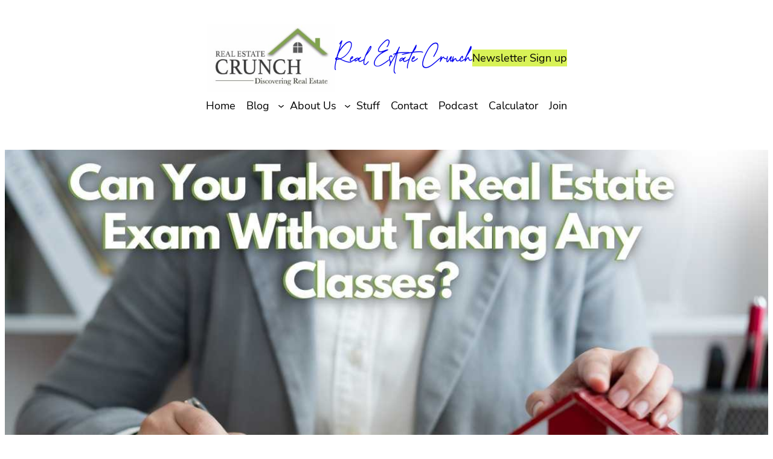

--- FILE ---
content_type: text/html; charset=UTF-8
request_url: https://real-estate-crunch.com/can-you-take-real-estate-exam-without-taking-any-classes/
body_size: 30131
content:
<link data-minify="1" rel='stylesheet' id='da41476ea9-css' href='https://real-estate-crunch.com/wp-content/cache/min/1/wp-content/plugins/starbox/themes/business/css/frontend.min.css?ver=1764138385' media='all' />
<script src="https://real-estate-crunch.com/wp-includes/js/jquery/jquery.min.js?ver=3.7.1" id="jquery-core-js"></script>
<script src="https://real-estate-crunch.com/wp-includes/js/jquery/jquery-migrate.min.js?ver=3.4.1" id="jquery-migrate-js"></script>
<script src="https://real-estate-crunch.com/wp-content/plugins/starbox/themes/business/js/frontend.min.js?ver=3.5.4" id="7b552330be-js"></script>
<!DOCTYPE html>
<html lang="en" prefix="og: https://ogp.me/ns#">
<head>
	<meta charset="UTF-8" />
	<meta name="viewport" content="width=device-width, initial-scale=1" />

<!-- Search Engine Optimization by Rank Math PRO - https://rankmath.com/ -->
<meta name="description" content="Becoming a Real Estate agent in the United States requires you to take a real estate exam for the state or area where you want to sell real estate. Each state"/>
<meta name="robots" content="follow, index, max-snippet:-1, max-video-preview:-1, max-image-preview:large"/>
<link rel="canonical" href="https://real-estate-crunch.com/can-you-take-real-estate-exam-without-taking-any-classes/" />
<meta property="og:locale" content="en_US" />
<meta property="og:type" content="article" />
<meta property="og:title" content="Can You Take The Real Estate Exam Without Taking Any Classes? - Real Estate Crunch" />
<meta property="og:description" content="Becoming a Real Estate agent in the United States requires you to take a real estate exam for the state or area where you want to sell real estate. Each state" />
<meta property="og:url" content="https://real-estate-crunch.com/can-you-take-real-estate-exam-without-taking-any-classes/" />
<meta property="og:site_name" content="Real Estate Crunch" />
<meta property="article:author" content="https://www.facebook.com/RealEstateCrunch/" />
<meta property="article:tag" content="Real Estate Exam" />
<meta property="article:tag" content="Requirements In Taking Real Estate Exam" />
<meta property="article:tag" content="Things To Know Before Taking License Exam" />
<meta property="article:section" content="Real Estate Terms" />
<meta property="og:updated_time" content="2024-03-05T04:05:11-07:00" />
<meta property="og:image" content="https://real-estate-crunch.com/wp-content/uploads/2022/06/Can-You-Take-The-Real-Estate-Exam-Without-Taking-Any-Classes.jpeg" />
<meta property="og:image:secure_url" content="https://real-estate-crunch.com/wp-content/uploads/2022/06/Can-You-Take-The-Real-Estate-Exam-Without-Taking-Any-Classes.jpeg" />
<meta property="og:image:width" content="1200" />
<meta property="og:image:height" content="800" />
<meta property="og:image:alt" content="Can You Take The Real Estate Exam Without Taking Any Classes?" />
<meta property="og:image:type" content="image/jpeg" />
<meta property="article:published_time" content="2022-06-16T02:42:48-07:00" />
<meta property="article:modified_time" content="2024-03-05T04:05:11-07:00" />
<meta name="twitter:card" content="summary_large_image" />
<meta name="twitter:title" content="Can You Take The Real Estate Exam Without Taking Any Classes? - Real Estate Crunch" />
<meta name="twitter:description" content="Becoming a Real Estate agent in the United States requires you to take a real estate exam for the state or area where you want to sell real estate. Each state" />
<meta name="twitter:image" content="https://real-estate-crunch.com/wp-content/uploads/2022/06/Can-You-Take-The-Real-Estate-Exam-Without-Taking-Any-Classes.jpeg" />
<meta name="twitter:label1" content="Written by" />
<meta name="twitter:data1" content="Anita Hummel" />
<meta name="twitter:label2" content="Time to read" />
<meta name="twitter:data2" content="7 minutes" />
<script type="application/ld+json" class="rank-math-schema-pro">{"@context":"https://schema.org","@graph":[{"@type":["Person","Organization"],"@id":"https://real-estate-crunch.com/#person","name":"admin","logo":{"@type":"ImageObject","@id":"https://real-estate-crunch.com/#logo","url":"https://real-estate-crunch.com/wp-content/uploads/2022/02/2-Website-01-1-150x150.jpg","contentUrl":"https://real-estate-crunch.com/wp-content/uploads/2022/02/2-Website-01-1-150x150.jpg","caption":"Real Estate Crunch","inLanguage":"en"},"image":{"@type":"ImageObject","@id":"https://real-estate-crunch.com/#logo","url":"https://real-estate-crunch.com/wp-content/uploads/2022/02/2-Website-01-1-150x150.jpg","contentUrl":"https://real-estate-crunch.com/wp-content/uploads/2022/02/2-Website-01-1-150x150.jpg","caption":"Real Estate Crunch","inLanguage":"en"}},{"@type":"WebSite","@id":"https://real-estate-crunch.com/#website","url":"https://real-estate-crunch.com","name":"Real Estate Crunch","publisher":{"@id":"https://real-estate-crunch.com/#person"},"inLanguage":"en"},{"@type":"ImageObject","@id":"https://real-estate-crunch.com/wp-content/uploads/2022/06/Can-You-Take-The-Real-Estate-Exam-Without-Taking-Any-Classes.jpeg","url":"https://real-estate-crunch.com/wp-content/uploads/2022/06/Can-You-Take-The-Real-Estate-Exam-Without-Taking-Any-Classes.jpeg","width":"1200","height":"800","inLanguage":"en"},{"@type":"WebPage","@id":"https://real-estate-crunch.com/can-you-take-real-estate-exam-without-taking-any-classes/#webpage","url":"https://real-estate-crunch.com/can-you-take-real-estate-exam-without-taking-any-classes/","name":"Can You Take The Real Estate Exam Without Taking Any Classes? - Real Estate Crunch","datePublished":"2022-06-16T02:42:48-07:00","dateModified":"2024-03-05T04:05:11-07:00","isPartOf":{"@id":"https://real-estate-crunch.com/#website"},"primaryImageOfPage":{"@id":"https://real-estate-crunch.com/wp-content/uploads/2022/06/Can-You-Take-The-Real-Estate-Exam-Without-Taking-Any-Classes.jpeg"},"inLanguage":"en"},{"@type":"Person","@id":"https://real-estate-crunch.com/author/anita-hummel/","name":"Anita Hummel","url":"https://real-estate-crunch.com/author/anita-hummel/","image":{"@type":"ImageObject","@id":"https://real-estate-crunch.com/wp-content/uploads/2022/02/Anita.-bmp-4-96x96.jpg","url":"https://real-estate-crunch.com/wp-content/uploads/2022/02/Anita.-bmp-4-96x96.jpg","caption":"Anita Hummel","inLanguage":"en"},"sameAs":["http://real-estate-crunch.com","https://www.facebook.com/RealEstateCrunch/"]},{"@type":"BlogPosting","headline":"Can You Take The Real Estate Exam Without Taking Any Classes? - Real Estate Crunch","datePublished":"2022-06-16T02:42:48-07:00","dateModified":"2024-03-05T04:05:11-07:00","articleSection":"Real Estate Terms","author":{"@id":"https://real-estate-crunch.com/author/anita-hummel/","name":"Anita Hummel"},"publisher":{"@id":"https://real-estate-crunch.com/#person"},"description":"Becoming a Real Estate agent in the United States requires you to take a real estate exam for the state or area where you want to sell real estate. Each state","name":"Can You Take The Real Estate Exam Without Taking Any Classes? - Real Estate Crunch","@id":"https://real-estate-crunch.com/can-you-take-real-estate-exam-without-taking-any-classes/#richSnippet","isPartOf":{"@id":"https://real-estate-crunch.com/can-you-take-real-estate-exam-without-taking-any-classes/#webpage"},"image":{"@id":"https://real-estate-crunch.com/wp-content/uploads/2022/06/Can-You-Take-The-Real-Estate-Exam-Without-Taking-Any-Classes.jpeg"},"inLanguage":"en","mainEntityOfPage":{"@id":"https://real-estate-crunch.com/can-you-take-real-estate-exam-without-taking-any-classes/#webpage"}}]}</script>
<!-- /Rank Math WordPress SEO plugin -->

<title>Can You Take The Real Estate Exam Without Taking Any Classes? - Real Estate Crunch</title>

<link rel="alternate" title="oEmbed (JSON)" type="application/json+oembed" href="https://real-estate-crunch.com/wp-json/oembed/1.0/embed?url=https%3A%2F%2Freal-estate-crunch.com%2Fcan-you-take-real-estate-exam-without-taking-any-classes%2F" />
<link rel="alternate" title="oEmbed (XML)" type="text/xml+oembed" href="https://real-estate-crunch.com/wp-json/oembed/1.0/embed?url=https%3A%2F%2Freal-estate-crunch.com%2Fcan-you-take-real-estate-exam-without-taking-any-classes%2F&#038;format=xml" />
<script data-minify="1" id="ezoic-wp-plugin-cmp" src="https://real-estate-crunch.com/wp-content/cache/min/1/min.js?ver=1764138385" data-cfasync="false"></script>
<script data-minify="1" id="ezoic-wp-plugin-gatekeeper" src="https://real-estate-crunch.com/wp-content/cache/min/1/cmp.min.js?ver=1764138385" data-cfasync="false"></script>
<style id='wp-img-auto-sizes-contain-inline-css'>
img:is([sizes=auto i],[sizes^="auto," i]){contain-intrinsic-size:3000px 1500px}
/*# sourceURL=wp-img-auto-sizes-contain-inline-css */
</style>
<style id='wp-block-site-logo-inline-css'>
.wp-block-site-logo{box-sizing:border-box;line-height:0}.wp-block-site-logo a{display:inline-block;line-height:0}.wp-block-site-logo.is-default-size img{height:auto;width:120px}.wp-block-site-logo img{height:auto;max-width:100%}.wp-block-site-logo a,.wp-block-site-logo img{border-radius:inherit}.wp-block-site-logo.aligncenter{margin-left:auto;margin-right:auto;text-align:center}:root :where(.wp-block-site-logo.is-style-rounded){border-radius:9999px}
/*# sourceURL=https://real-estate-crunch.com/wp-includes/blocks/site-logo/style.min.css */
</style>
<style id='wp-block-site-title-inline-css'>
.wp-block-site-title{box-sizing:border-box}.wp-block-site-title :where(a){color:inherit;font-family:inherit;font-size:inherit;font-style:inherit;font-weight:inherit;letter-spacing:inherit;line-height:inherit;text-decoration:inherit}
/*# sourceURL=https://real-estate-crunch.com/wp-includes/blocks/site-title/style.min.css */
</style>
<style id='wp-block-button-inline-css'>
.wp-block-button__link{align-content:center;box-sizing:border-box;cursor:pointer;display:inline-block;height:100%;text-align:center;word-break:break-word}.wp-block-button__link.aligncenter{text-align:center}.wp-block-button__link.alignright{text-align:right}:where(.wp-block-button__link){border-radius:9999px;box-shadow:none;padding:calc(.667em + 2px) calc(1.333em + 2px);text-decoration:none}.wp-block-button[style*=text-decoration] .wp-block-button__link{text-decoration:inherit}.wp-block-buttons>.wp-block-button.has-custom-width{max-width:none}.wp-block-buttons>.wp-block-button.has-custom-width .wp-block-button__link{width:100%}.wp-block-buttons>.wp-block-button.has-custom-font-size .wp-block-button__link{font-size:inherit}.wp-block-buttons>.wp-block-button.wp-block-button__width-25{width:calc(25% - var(--wp--style--block-gap, .5em)*.75)}.wp-block-buttons>.wp-block-button.wp-block-button__width-50{width:calc(50% - var(--wp--style--block-gap, .5em)*.5)}.wp-block-buttons>.wp-block-button.wp-block-button__width-75{width:calc(75% - var(--wp--style--block-gap, .5em)*.25)}.wp-block-buttons>.wp-block-button.wp-block-button__width-100{flex-basis:100%;width:100%}.wp-block-buttons.is-vertical>.wp-block-button.wp-block-button__width-25{width:25%}.wp-block-buttons.is-vertical>.wp-block-button.wp-block-button__width-50{width:50%}.wp-block-buttons.is-vertical>.wp-block-button.wp-block-button__width-75{width:75%}.wp-block-button.is-style-squared,.wp-block-button__link.wp-block-button.is-style-squared{border-radius:0}.wp-block-button.no-border-radius,.wp-block-button__link.no-border-radius{border-radius:0!important}:root :where(.wp-block-button .wp-block-button__link.is-style-outline),:root :where(.wp-block-button.is-style-outline>.wp-block-button__link){border:2px solid;padding:.667em 1.333em}:root :where(.wp-block-button .wp-block-button__link.is-style-outline:not(.has-text-color)),:root :where(.wp-block-button.is-style-outline>.wp-block-button__link:not(.has-text-color)){color:currentColor}:root :where(.wp-block-button .wp-block-button__link.is-style-outline:not(.has-background)),:root :where(.wp-block-button.is-style-outline>.wp-block-button__link:not(.has-background)){background-color:initial;background-image:none}
/*# sourceURL=https://real-estate-crunch.com/wp-includes/blocks/button/style.min.css */
</style>
<style id='wp-block-buttons-inline-css'>
.wp-block-buttons{box-sizing:border-box}.wp-block-buttons.is-vertical{flex-direction:column}.wp-block-buttons.is-vertical>.wp-block-button:last-child{margin-bottom:0}.wp-block-buttons>.wp-block-button{display:inline-block;margin:0}.wp-block-buttons.is-content-justification-left{justify-content:flex-start}.wp-block-buttons.is-content-justification-left.is-vertical{align-items:flex-start}.wp-block-buttons.is-content-justification-center{justify-content:center}.wp-block-buttons.is-content-justification-center.is-vertical{align-items:center}.wp-block-buttons.is-content-justification-right{justify-content:flex-end}.wp-block-buttons.is-content-justification-right.is-vertical{align-items:flex-end}.wp-block-buttons.is-content-justification-space-between{justify-content:space-between}.wp-block-buttons.aligncenter{text-align:center}.wp-block-buttons:not(.is-content-justification-space-between,.is-content-justification-right,.is-content-justification-left,.is-content-justification-center) .wp-block-button.aligncenter{margin-left:auto;margin-right:auto;width:100%}.wp-block-buttons[style*=text-decoration] .wp-block-button,.wp-block-buttons[style*=text-decoration] .wp-block-button__link{text-decoration:inherit}.wp-block-buttons.has-custom-font-size .wp-block-button__link{font-size:inherit}.wp-block-buttons .wp-block-button__link{width:100%}.wp-block-button.aligncenter{text-align:center}
/*# sourceURL=https://real-estate-crunch.com/wp-includes/blocks/buttons/style.min.css */
</style>
<style id='wp-block-group-inline-css'>
.wp-block-group{box-sizing:border-box}:where(.wp-block-group.wp-block-group-is-layout-constrained){position:relative}
/*# sourceURL=https://real-estate-crunch.com/wp-includes/blocks/group/style.min.css */
</style>
<style id='wp-block-group-theme-inline-css'>
:where(.wp-block-group.has-background){padding:1.25em 2.375em}
/*# sourceURL=https://real-estate-crunch.com/wp-includes/blocks/group/theme.min.css */
</style>
<style id='wp-block-navigation-link-inline-css'>
.wp-block-navigation .wp-block-navigation-item__label{overflow-wrap:break-word}.wp-block-navigation .wp-block-navigation-item__description{display:none}.link-ui-tools{outline:1px solid #f0f0f0;padding:8px}.link-ui-block-inserter{padding-top:8px}.link-ui-block-inserter__back{margin-left:8px;text-transform:uppercase}
/*# sourceURL=https://real-estate-crunch.com/wp-includes/blocks/navigation-link/style.min.css */
</style>
<link rel='stylesheet' id='wp-block-navigation-css' href='https://real-estate-crunch.com/wp-includes/blocks/navigation/style.min.css?ver=6.9' media='all' />
<style id='wp-block-template-part-theme-inline-css'>
:root :where(.wp-block-template-part.has-background){margin-bottom:0;margin-top:0;padding:1.25em 2.375em}
/*# sourceURL=https://real-estate-crunch.com/wp-includes/blocks/template-part/theme.min.css */
</style>
<style id='wp-block-paragraph-inline-css'>
.is-small-text{font-size:.875em}.is-regular-text{font-size:1em}.is-large-text{font-size:2.25em}.is-larger-text{font-size:3em}.has-drop-cap:not(:focus):first-letter{float:left;font-size:8.4em;font-style:normal;font-weight:100;line-height:.68;margin:.05em .1em 0 0;text-transform:uppercase}body.rtl .has-drop-cap:not(:focus):first-letter{float:none;margin-left:.1em}p.has-drop-cap.has-background{overflow:hidden}:root :where(p.has-background){padding:1.25em 2.375em}:where(p.has-text-color:not(.has-link-color)) a{color:inherit}p.has-text-align-left[style*="writing-mode:vertical-lr"],p.has-text-align-right[style*="writing-mode:vertical-rl"]{rotate:180deg}
/*# sourceURL=https://real-estate-crunch.com/wp-includes/blocks/paragraph/style.min.css */
</style>
<style id='wp-block-post-featured-image-inline-css'>
.wp-block-post-featured-image{margin-left:0;margin-right:0}.wp-block-post-featured-image a{display:block;height:100%}.wp-block-post-featured-image :where(img){box-sizing:border-box;height:auto;max-width:100%;vertical-align:bottom;width:100%}.wp-block-post-featured-image.alignfull img,.wp-block-post-featured-image.alignwide img{width:100%}.wp-block-post-featured-image .wp-block-post-featured-image__overlay.has-background-dim{background-color:#000;inset:0;position:absolute}.wp-block-post-featured-image{position:relative}.wp-block-post-featured-image .wp-block-post-featured-image__overlay.has-background-gradient{background-color:initial}.wp-block-post-featured-image .wp-block-post-featured-image__overlay.has-background-dim-0{opacity:0}.wp-block-post-featured-image .wp-block-post-featured-image__overlay.has-background-dim-10{opacity:.1}.wp-block-post-featured-image .wp-block-post-featured-image__overlay.has-background-dim-20{opacity:.2}.wp-block-post-featured-image .wp-block-post-featured-image__overlay.has-background-dim-30{opacity:.3}.wp-block-post-featured-image .wp-block-post-featured-image__overlay.has-background-dim-40{opacity:.4}.wp-block-post-featured-image .wp-block-post-featured-image__overlay.has-background-dim-50{opacity:.5}.wp-block-post-featured-image .wp-block-post-featured-image__overlay.has-background-dim-60{opacity:.6}.wp-block-post-featured-image .wp-block-post-featured-image__overlay.has-background-dim-70{opacity:.7}.wp-block-post-featured-image .wp-block-post-featured-image__overlay.has-background-dim-80{opacity:.8}.wp-block-post-featured-image .wp-block-post-featured-image__overlay.has-background-dim-90{opacity:.9}.wp-block-post-featured-image .wp-block-post-featured-image__overlay.has-background-dim-100{opacity:1}.wp-block-post-featured-image:where(.alignleft,.alignright){width:100%}
/*# sourceURL=https://real-estate-crunch.com/wp-includes/blocks/post-featured-image/style.min.css */
</style>
<style id='wp-block-post-title-inline-css'>
.wp-block-post-title{box-sizing:border-box;word-break:break-word}.wp-block-post-title :where(a){display:inline-block;font-family:inherit;font-size:inherit;font-style:inherit;font-weight:inherit;letter-spacing:inherit;line-height:inherit;text-decoration:inherit}
/*# sourceURL=https://real-estate-crunch.com/wp-includes/blocks/post-title/style.min.css */
</style>
<style id='wp-block-post-author-name-inline-css'>
.wp-block-post-author-name{box-sizing:border-box}
/*# sourceURL=https://real-estate-crunch.com/wp-includes/blocks/post-author-name/style.min.css */
</style>
<style id='wp-block-columns-inline-css'>
.wp-block-columns{box-sizing:border-box;display:flex;flex-wrap:wrap!important}@media (min-width:782px){.wp-block-columns{flex-wrap:nowrap!important}}.wp-block-columns{align-items:normal!important}.wp-block-columns.are-vertically-aligned-top{align-items:flex-start}.wp-block-columns.are-vertically-aligned-center{align-items:center}.wp-block-columns.are-vertically-aligned-bottom{align-items:flex-end}@media (max-width:781px){.wp-block-columns:not(.is-not-stacked-on-mobile)>.wp-block-column{flex-basis:100%!important}}@media (min-width:782px){.wp-block-columns:not(.is-not-stacked-on-mobile)>.wp-block-column{flex-basis:0;flex-grow:1}.wp-block-columns:not(.is-not-stacked-on-mobile)>.wp-block-column[style*=flex-basis]{flex-grow:0}}.wp-block-columns.is-not-stacked-on-mobile{flex-wrap:nowrap!important}.wp-block-columns.is-not-stacked-on-mobile>.wp-block-column{flex-basis:0;flex-grow:1}.wp-block-columns.is-not-stacked-on-mobile>.wp-block-column[style*=flex-basis]{flex-grow:0}:where(.wp-block-columns){margin-bottom:1.75em}:where(.wp-block-columns.has-background){padding:1.25em 2.375em}.wp-block-column{flex-grow:1;min-width:0;overflow-wrap:break-word;word-break:break-word}.wp-block-column.is-vertically-aligned-top{align-self:flex-start}.wp-block-column.is-vertically-aligned-center{align-self:center}.wp-block-column.is-vertically-aligned-bottom{align-self:flex-end}.wp-block-column.is-vertically-aligned-stretch{align-self:stretch}.wp-block-column.is-vertically-aligned-bottom,.wp-block-column.is-vertically-aligned-center,.wp-block-column.is-vertically-aligned-top{width:100%}
/*# sourceURL=https://real-estate-crunch.com/wp-includes/blocks/columns/style.min.css */
</style>
<style id='wp-block-post-date-inline-css'>
.wp-block-post-date{box-sizing:border-box}
/*# sourceURL=https://real-estate-crunch.com/wp-includes/blocks/post-date/style.min.css */
</style>
<style id='wp-block-heading-inline-css'>
h1:where(.wp-block-heading).has-background,h2:where(.wp-block-heading).has-background,h3:where(.wp-block-heading).has-background,h4:where(.wp-block-heading).has-background,h5:where(.wp-block-heading).has-background,h6:where(.wp-block-heading).has-background{padding:1.25em 2.375em}h1.has-text-align-left[style*=writing-mode]:where([style*=vertical-lr]),h1.has-text-align-right[style*=writing-mode]:where([style*=vertical-rl]),h2.has-text-align-left[style*=writing-mode]:where([style*=vertical-lr]),h2.has-text-align-right[style*=writing-mode]:where([style*=vertical-rl]),h3.has-text-align-left[style*=writing-mode]:where([style*=vertical-lr]),h3.has-text-align-right[style*=writing-mode]:where([style*=vertical-rl]),h4.has-text-align-left[style*=writing-mode]:where([style*=vertical-lr]),h4.has-text-align-right[style*=writing-mode]:where([style*=vertical-rl]),h5.has-text-align-left[style*=writing-mode]:where([style*=vertical-lr]),h5.has-text-align-right[style*=writing-mode]:where([style*=vertical-rl]),h6.has-text-align-left[style*=writing-mode]:where([style*=vertical-lr]),h6.has-text-align-right[style*=writing-mode]:where([style*=vertical-rl]){rotate:180deg}
/*# sourceURL=https://real-estate-crunch.com/wp-includes/blocks/heading/style.min.css */
</style>
<style id='wp-block-image-inline-css'>
.wp-block-image>a,.wp-block-image>figure>a{display:inline-block}.wp-block-image img{box-sizing:border-box;height:auto;max-width:100%;vertical-align:bottom}@media not (prefers-reduced-motion){.wp-block-image img.hide{visibility:hidden}.wp-block-image img.show{animation:show-content-image .4s}}.wp-block-image[style*=border-radius] img,.wp-block-image[style*=border-radius]>a{border-radius:inherit}.wp-block-image.has-custom-border img{box-sizing:border-box}.wp-block-image.aligncenter{text-align:center}.wp-block-image.alignfull>a,.wp-block-image.alignwide>a{width:100%}.wp-block-image.alignfull img,.wp-block-image.alignwide img{height:auto;width:100%}.wp-block-image .aligncenter,.wp-block-image .alignleft,.wp-block-image .alignright,.wp-block-image.aligncenter,.wp-block-image.alignleft,.wp-block-image.alignright{display:table}.wp-block-image .aligncenter>figcaption,.wp-block-image .alignleft>figcaption,.wp-block-image .alignright>figcaption,.wp-block-image.aligncenter>figcaption,.wp-block-image.alignleft>figcaption,.wp-block-image.alignright>figcaption{caption-side:bottom;display:table-caption}.wp-block-image .alignleft{float:left;margin:.5em 1em .5em 0}.wp-block-image .alignright{float:right;margin:.5em 0 .5em 1em}.wp-block-image .aligncenter{margin-left:auto;margin-right:auto}.wp-block-image :where(figcaption){margin-bottom:1em;margin-top:.5em}.wp-block-image.is-style-circle-mask img{border-radius:9999px}@supports ((-webkit-mask-image:none) or (mask-image:none)) or (-webkit-mask-image:none){.wp-block-image.is-style-circle-mask img{border-radius:0;-webkit-mask-image:url('data:image/svg+xml;utf8,<svg viewBox="0 0 100 100" xmlns="http://www.w3.org/2000/svg"><circle cx="50" cy="50" r="50"/></svg>');mask-image:url('data:image/svg+xml;utf8,<svg viewBox="0 0 100 100" xmlns="http://www.w3.org/2000/svg"><circle cx="50" cy="50" r="50"/></svg>');mask-mode:alpha;-webkit-mask-position:center;mask-position:center;-webkit-mask-repeat:no-repeat;mask-repeat:no-repeat;-webkit-mask-size:contain;mask-size:contain}}:root :where(.wp-block-image.is-style-rounded img,.wp-block-image .is-style-rounded img){border-radius:9999px}.wp-block-image figure{margin:0}.wp-lightbox-container{display:flex;flex-direction:column;position:relative}.wp-lightbox-container img{cursor:zoom-in}.wp-lightbox-container img:hover+button{opacity:1}.wp-lightbox-container button{align-items:center;backdrop-filter:blur(16px) saturate(180%);background-color:#5a5a5a40;border:none;border-radius:4px;cursor:zoom-in;display:flex;height:20px;justify-content:center;opacity:0;padding:0;position:absolute;right:16px;text-align:center;top:16px;width:20px;z-index:100}@media not (prefers-reduced-motion){.wp-lightbox-container button{transition:opacity .2s ease}}.wp-lightbox-container button:focus-visible{outline:3px auto #5a5a5a40;outline:3px auto -webkit-focus-ring-color;outline-offset:3px}.wp-lightbox-container button:hover{cursor:pointer;opacity:1}.wp-lightbox-container button:focus{opacity:1}.wp-lightbox-container button:focus,.wp-lightbox-container button:hover,.wp-lightbox-container button:not(:hover):not(:active):not(.has-background){background-color:#5a5a5a40;border:none}.wp-lightbox-overlay{box-sizing:border-box;cursor:zoom-out;height:100vh;left:0;overflow:hidden;position:fixed;top:0;visibility:hidden;width:100%;z-index:100000}.wp-lightbox-overlay .close-button{align-items:center;cursor:pointer;display:flex;justify-content:center;min-height:40px;min-width:40px;padding:0;position:absolute;right:calc(env(safe-area-inset-right) + 16px);top:calc(env(safe-area-inset-top) + 16px);z-index:5000000}.wp-lightbox-overlay .close-button:focus,.wp-lightbox-overlay .close-button:hover,.wp-lightbox-overlay .close-button:not(:hover):not(:active):not(.has-background){background:none;border:none}.wp-lightbox-overlay .lightbox-image-container{height:var(--wp--lightbox-container-height);left:50%;overflow:hidden;position:absolute;top:50%;transform:translate(-50%,-50%);transform-origin:top left;width:var(--wp--lightbox-container-width);z-index:9999999999}.wp-lightbox-overlay .wp-block-image{align-items:center;box-sizing:border-box;display:flex;height:100%;justify-content:center;margin:0;position:relative;transform-origin:0 0;width:100%;z-index:3000000}.wp-lightbox-overlay .wp-block-image img{height:var(--wp--lightbox-image-height);min-height:var(--wp--lightbox-image-height);min-width:var(--wp--lightbox-image-width);width:var(--wp--lightbox-image-width)}.wp-lightbox-overlay .wp-block-image figcaption{display:none}.wp-lightbox-overlay button{background:none;border:none}.wp-lightbox-overlay .scrim{background-color:#fff;height:100%;opacity:.9;position:absolute;width:100%;z-index:2000000}.wp-lightbox-overlay.active{visibility:visible}@media not (prefers-reduced-motion){.wp-lightbox-overlay.active{animation:turn-on-visibility .25s both}.wp-lightbox-overlay.active img{animation:turn-on-visibility .35s both}.wp-lightbox-overlay.show-closing-animation:not(.active){animation:turn-off-visibility .35s both}.wp-lightbox-overlay.show-closing-animation:not(.active) img{animation:turn-off-visibility .25s both}.wp-lightbox-overlay.zoom.active{animation:none;opacity:1;visibility:visible}.wp-lightbox-overlay.zoom.active .lightbox-image-container{animation:lightbox-zoom-in .4s}.wp-lightbox-overlay.zoom.active .lightbox-image-container img{animation:none}.wp-lightbox-overlay.zoom.active .scrim{animation:turn-on-visibility .4s forwards}.wp-lightbox-overlay.zoom.show-closing-animation:not(.active){animation:none}.wp-lightbox-overlay.zoom.show-closing-animation:not(.active) .lightbox-image-container{animation:lightbox-zoom-out .4s}.wp-lightbox-overlay.zoom.show-closing-animation:not(.active) .lightbox-image-container img{animation:none}.wp-lightbox-overlay.zoom.show-closing-animation:not(.active) .scrim{animation:turn-off-visibility .4s forwards}}@keyframes show-content-image{0%{visibility:hidden}99%{visibility:hidden}to{visibility:visible}}@keyframes turn-on-visibility{0%{opacity:0}to{opacity:1}}@keyframes turn-off-visibility{0%{opacity:1;visibility:visible}99%{opacity:0;visibility:visible}to{opacity:0;visibility:hidden}}@keyframes lightbox-zoom-in{0%{transform:translate(calc((-100vw + var(--wp--lightbox-scrollbar-width))/2 + var(--wp--lightbox-initial-left-position)),calc(-50vh + var(--wp--lightbox-initial-top-position))) scale(var(--wp--lightbox-scale))}to{transform:translate(-50%,-50%) scale(1)}}@keyframes lightbox-zoom-out{0%{transform:translate(-50%,-50%) scale(1);visibility:visible}99%{visibility:visible}to{transform:translate(calc((-100vw + var(--wp--lightbox-scrollbar-width))/2 + var(--wp--lightbox-initial-left-position)),calc(-50vh + var(--wp--lightbox-initial-top-position))) scale(var(--wp--lightbox-scale));visibility:hidden}}
/*# sourceURL=https://real-estate-crunch.com/wp-includes/blocks/image/style.min.css */
</style>
<style id='wp-block-image-theme-inline-css'>
:root :where(.wp-block-image figcaption){color:#555;font-size:13px;text-align:center}.is-dark-theme :root :where(.wp-block-image figcaption){color:#ffffffa6}.wp-block-image{margin:0 0 1em}
/*# sourceURL=https://real-estate-crunch.com/wp-includes/blocks/image/theme.min.css */
</style>
<style id='wp-block-post-content-inline-css'>
.wp-block-post-content{display:flow-root}
/*# sourceURL=https://real-estate-crunch.com/wp-includes/blocks/post-content/style.min.css */
</style>
<style id='wp-block-spacer-inline-css'>
.wp-block-spacer{clear:both}
/*# sourceURL=https://real-estate-crunch.com/wp-includes/blocks/spacer/style.min.css */
</style>
<style id='bssb-social-share-style-inline-css'>
.dashicons{font-family:dashicons!important}.wp-block-bssb-social-share *{-webkit-box-sizing:border-box;box-sizing:border-box}.wp-block-bssb-social-share ul.bssbSocialShare{display:-webkit-inline-box;display:-ms-inline-flexbox;display:inline-flex;line-height:1;list-style-type:none;margin:0;padding:5px;-webkit-box-align:center;-ms-flex-align:center;align-items:center;-ms-flex-wrap:wrap;flex-wrap:wrap}.wp-block-bssb-social-share ul.bssbSocialShare li{color:#4e4e4e;display:-webkit-box;display:-ms-flexbox;display:flex;-webkit-box-align:center;-ms-flex-align:center;align-items:center;-webkit-box-pack:center;-ms-flex-pack:center;border-radius:50%;cursor:pointer;justify-content:center}.wp-block-bssb-social-share ul.bssbSocialShare li:first-child{margin-left:0!important}.wp-block-bssb-social-share ul.bssbSocialShare li:last-child{margin-right:0!important}.wp-block-bssb-social-share ul.bssbSocialShare li i{font-style:inherit}.wp-block-bssb-social-share ul.bssbSocialShare li img{max-width:unset}
/*# sourceMappingURL=style.css.map*/
/*# sourceURL=https://real-estate-crunch.com/wp-content/plugins/b-social-share/dist/style.css */
</style>
<style id='wp-block-post-terms-inline-css'>
.wp-block-post-terms{box-sizing:border-box}.wp-block-post-terms .wp-block-post-terms__separator{white-space:pre-wrap}
/*# sourceURL=https://real-estate-crunch.com/wp-includes/blocks/post-terms/style.min.css */
</style>
<style id='wp-block-list-inline-css'>
ol,ul{box-sizing:border-box}:root :where(.wp-block-list.has-background){padding:1.25em 2.375em}
/*# sourceURL=https://real-estate-crunch.com/wp-includes/blocks/list/style.min.css */
</style>
<style id='wp-block-separator-inline-css'>
@charset "UTF-8";.wp-block-separator{border:none;border-top:2px solid}:root :where(.wp-block-separator.is-style-dots){height:auto;line-height:1;text-align:center}:root :where(.wp-block-separator.is-style-dots):before{color:currentColor;content:"···";font-family:serif;font-size:1.5em;letter-spacing:2em;padding-left:2em}.wp-block-separator.is-style-dots{background:none!important;border:none!important}
/*# sourceURL=https://real-estate-crunch.com/wp-includes/blocks/separator/style.min.css */
</style>
<style id='wp-block-separator-theme-inline-css'>
.wp-block-separator.has-css-opacity{opacity:.4}.wp-block-separator{border:none;border-bottom:2px solid;margin-left:auto;margin-right:auto}.wp-block-separator.has-alpha-channel-opacity{opacity:1}.wp-block-separator:not(.is-style-wide):not(.is-style-dots){width:100px}.wp-block-separator.has-background:not(.is-style-dots){border-bottom:none;height:1px}.wp-block-separator.has-background:not(.is-style-wide):not(.is-style-dots){height:2px}
/*# sourceURL=https://real-estate-crunch.com/wp-includes/blocks/separator/theme.min.css */
</style>
<style id='wp-block-social-links-inline-css'>
.wp-block-social-links{background:none;box-sizing:border-box;margin-left:0;padding-left:0;padding-right:0;text-indent:0}.wp-block-social-links .wp-social-link a,.wp-block-social-links .wp-social-link a:hover{border-bottom:0;box-shadow:none;text-decoration:none}.wp-block-social-links .wp-social-link svg{height:1em;width:1em}.wp-block-social-links .wp-social-link span:not(.screen-reader-text){font-size:.65em;margin-left:.5em;margin-right:.5em}.wp-block-social-links.has-small-icon-size{font-size:16px}.wp-block-social-links,.wp-block-social-links.has-normal-icon-size{font-size:24px}.wp-block-social-links.has-large-icon-size{font-size:36px}.wp-block-social-links.has-huge-icon-size{font-size:48px}.wp-block-social-links.aligncenter{display:flex;justify-content:center}.wp-block-social-links.alignright{justify-content:flex-end}.wp-block-social-link{border-radius:9999px;display:block}@media not (prefers-reduced-motion){.wp-block-social-link{transition:transform .1s ease}}.wp-block-social-link{height:auto}.wp-block-social-link a{align-items:center;display:flex;line-height:0}.wp-block-social-link:hover{transform:scale(1.1)}.wp-block-social-links .wp-block-social-link.wp-social-link{display:inline-block;margin:0;padding:0}.wp-block-social-links .wp-block-social-link.wp-social-link .wp-block-social-link-anchor,.wp-block-social-links .wp-block-social-link.wp-social-link .wp-block-social-link-anchor svg,.wp-block-social-links .wp-block-social-link.wp-social-link .wp-block-social-link-anchor:active,.wp-block-social-links .wp-block-social-link.wp-social-link .wp-block-social-link-anchor:hover,.wp-block-social-links .wp-block-social-link.wp-social-link .wp-block-social-link-anchor:visited{color:currentColor;fill:currentColor}:where(.wp-block-social-links:not(.is-style-logos-only)) .wp-social-link{background-color:#f0f0f0;color:#444}:where(.wp-block-social-links:not(.is-style-logos-only)) .wp-social-link-amazon{background-color:#f90;color:#fff}:where(.wp-block-social-links:not(.is-style-logos-only)) .wp-social-link-bandcamp{background-color:#1ea0c3;color:#fff}:where(.wp-block-social-links:not(.is-style-logos-only)) .wp-social-link-behance{background-color:#0757fe;color:#fff}:where(.wp-block-social-links:not(.is-style-logos-only)) .wp-social-link-bluesky{background-color:#0a7aff;color:#fff}:where(.wp-block-social-links:not(.is-style-logos-only)) .wp-social-link-codepen{background-color:#1e1f26;color:#fff}:where(.wp-block-social-links:not(.is-style-logos-only)) .wp-social-link-deviantart{background-color:#02e49b;color:#fff}:where(.wp-block-social-links:not(.is-style-logos-only)) .wp-social-link-discord{background-color:#5865f2;color:#fff}:where(.wp-block-social-links:not(.is-style-logos-only)) .wp-social-link-dribbble{background-color:#e94c89;color:#fff}:where(.wp-block-social-links:not(.is-style-logos-only)) .wp-social-link-dropbox{background-color:#4280ff;color:#fff}:where(.wp-block-social-links:not(.is-style-logos-only)) .wp-social-link-etsy{background-color:#f45800;color:#fff}:where(.wp-block-social-links:not(.is-style-logos-only)) .wp-social-link-facebook{background-color:#0866ff;color:#fff}:where(.wp-block-social-links:not(.is-style-logos-only)) .wp-social-link-fivehundredpx{background-color:#000;color:#fff}:where(.wp-block-social-links:not(.is-style-logos-only)) .wp-social-link-flickr{background-color:#0461dd;color:#fff}:where(.wp-block-social-links:not(.is-style-logos-only)) .wp-social-link-foursquare{background-color:#e65678;color:#fff}:where(.wp-block-social-links:not(.is-style-logos-only)) .wp-social-link-github{background-color:#24292d;color:#fff}:where(.wp-block-social-links:not(.is-style-logos-only)) .wp-social-link-goodreads{background-color:#eceadd;color:#382110}:where(.wp-block-social-links:not(.is-style-logos-only)) .wp-social-link-google{background-color:#ea4434;color:#fff}:where(.wp-block-social-links:not(.is-style-logos-only)) .wp-social-link-gravatar{background-color:#1d4fc4;color:#fff}:where(.wp-block-social-links:not(.is-style-logos-only)) .wp-social-link-instagram{background-color:#f00075;color:#fff}:where(.wp-block-social-links:not(.is-style-logos-only)) .wp-social-link-lastfm{background-color:#e21b24;color:#fff}:where(.wp-block-social-links:not(.is-style-logos-only)) .wp-social-link-linkedin{background-color:#0d66c2;color:#fff}:where(.wp-block-social-links:not(.is-style-logos-only)) .wp-social-link-mastodon{background-color:#3288d4;color:#fff}:where(.wp-block-social-links:not(.is-style-logos-only)) .wp-social-link-medium{background-color:#000;color:#fff}:where(.wp-block-social-links:not(.is-style-logos-only)) .wp-social-link-meetup{background-color:#f6405f;color:#fff}:where(.wp-block-social-links:not(.is-style-logos-only)) .wp-social-link-patreon{background-color:#000;color:#fff}:where(.wp-block-social-links:not(.is-style-logos-only)) .wp-social-link-pinterest{background-color:#e60122;color:#fff}:where(.wp-block-social-links:not(.is-style-logos-only)) .wp-social-link-pocket{background-color:#ef4155;color:#fff}:where(.wp-block-social-links:not(.is-style-logos-only)) .wp-social-link-reddit{background-color:#ff4500;color:#fff}:where(.wp-block-social-links:not(.is-style-logos-only)) .wp-social-link-skype{background-color:#0478d7;color:#fff}:where(.wp-block-social-links:not(.is-style-logos-only)) .wp-social-link-snapchat{background-color:#fefc00;color:#fff;stroke:#000}:where(.wp-block-social-links:not(.is-style-logos-only)) .wp-social-link-soundcloud{background-color:#ff5600;color:#fff}:where(.wp-block-social-links:not(.is-style-logos-only)) .wp-social-link-spotify{background-color:#1bd760;color:#fff}:where(.wp-block-social-links:not(.is-style-logos-only)) .wp-social-link-telegram{background-color:#2aabee;color:#fff}:where(.wp-block-social-links:not(.is-style-logos-only)) .wp-social-link-threads{background-color:#000;color:#fff}:where(.wp-block-social-links:not(.is-style-logos-only)) .wp-social-link-tiktok{background-color:#000;color:#fff}:where(.wp-block-social-links:not(.is-style-logos-only)) .wp-social-link-tumblr{background-color:#011835;color:#fff}:where(.wp-block-social-links:not(.is-style-logos-only)) .wp-social-link-twitch{background-color:#6440a4;color:#fff}:where(.wp-block-social-links:not(.is-style-logos-only)) .wp-social-link-twitter{background-color:#1da1f2;color:#fff}:where(.wp-block-social-links:not(.is-style-logos-only)) .wp-social-link-vimeo{background-color:#1eb7ea;color:#fff}:where(.wp-block-social-links:not(.is-style-logos-only)) .wp-social-link-vk{background-color:#4680c2;color:#fff}:where(.wp-block-social-links:not(.is-style-logos-only)) .wp-social-link-wordpress{background-color:#3499cd;color:#fff}:where(.wp-block-social-links:not(.is-style-logos-only)) .wp-social-link-whatsapp{background-color:#25d366;color:#fff}:where(.wp-block-social-links:not(.is-style-logos-only)) .wp-social-link-x{background-color:#000;color:#fff}:where(.wp-block-social-links:not(.is-style-logos-only)) .wp-social-link-yelp{background-color:#d32422;color:#fff}:where(.wp-block-social-links:not(.is-style-logos-only)) .wp-social-link-youtube{background-color:red;color:#fff}:where(.wp-block-social-links.is-style-logos-only) .wp-social-link{background:none}:where(.wp-block-social-links.is-style-logos-only) .wp-social-link svg{height:1.25em;width:1.25em}:where(.wp-block-social-links.is-style-logos-only) .wp-social-link-amazon{color:#f90}:where(.wp-block-social-links.is-style-logos-only) .wp-social-link-bandcamp{color:#1ea0c3}:where(.wp-block-social-links.is-style-logos-only) .wp-social-link-behance{color:#0757fe}:where(.wp-block-social-links.is-style-logos-only) .wp-social-link-bluesky{color:#0a7aff}:where(.wp-block-social-links.is-style-logos-only) .wp-social-link-codepen{color:#1e1f26}:where(.wp-block-social-links.is-style-logos-only) .wp-social-link-deviantart{color:#02e49b}:where(.wp-block-social-links.is-style-logos-only) .wp-social-link-discord{color:#5865f2}:where(.wp-block-social-links.is-style-logos-only) .wp-social-link-dribbble{color:#e94c89}:where(.wp-block-social-links.is-style-logos-only) .wp-social-link-dropbox{color:#4280ff}:where(.wp-block-social-links.is-style-logos-only) .wp-social-link-etsy{color:#f45800}:where(.wp-block-social-links.is-style-logos-only) .wp-social-link-facebook{color:#0866ff}:where(.wp-block-social-links.is-style-logos-only) .wp-social-link-fivehundredpx{color:#000}:where(.wp-block-social-links.is-style-logos-only) .wp-social-link-flickr{color:#0461dd}:where(.wp-block-social-links.is-style-logos-only) .wp-social-link-foursquare{color:#e65678}:where(.wp-block-social-links.is-style-logos-only) .wp-social-link-github{color:#24292d}:where(.wp-block-social-links.is-style-logos-only) .wp-social-link-goodreads{color:#382110}:where(.wp-block-social-links.is-style-logos-only) .wp-social-link-google{color:#ea4434}:where(.wp-block-social-links.is-style-logos-only) .wp-social-link-gravatar{color:#1d4fc4}:where(.wp-block-social-links.is-style-logos-only) .wp-social-link-instagram{color:#f00075}:where(.wp-block-social-links.is-style-logos-only) .wp-social-link-lastfm{color:#e21b24}:where(.wp-block-social-links.is-style-logos-only) .wp-social-link-linkedin{color:#0d66c2}:where(.wp-block-social-links.is-style-logos-only) .wp-social-link-mastodon{color:#3288d4}:where(.wp-block-social-links.is-style-logos-only) .wp-social-link-medium{color:#000}:where(.wp-block-social-links.is-style-logos-only) .wp-social-link-meetup{color:#f6405f}:where(.wp-block-social-links.is-style-logos-only) .wp-social-link-patreon{color:#000}:where(.wp-block-social-links.is-style-logos-only) .wp-social-link-pinterest{color:#e60122}:where(.wp-block-social-links.is-style-logos-only) .wp-social-link-pocket{color:#ef4155}:where(.wp-block-social-links.is-style-logos-only) .wp-social-link-reddit{color:#ff4500}:where(.wp-block-social-links.is-style-logos-only) .wp-social-link-skype{color:#0478d7}:where(.wp-block-social-links.is-style-logos-only) .wp-social-link-snapchat{color:#fff;stroke:#000}:where(.wp-block-social-links.is-style-logos-only) .wp-social-link-soundcloud{color:#ff5600}:where(.wp-block-social-links.is-style-logos-only) .wp-social-link-spotify{color:#1bd760}:where(.wp-block-social-links.is-style-logos-only) .wp-social-link-telegram{color:#2aabee}:where(.wp-block-social-links.is-style-logos-only) .wp-social-link-threads{color:#000}:where(.wp-block-social-links.is-style-logos-only) .wp-social-link-tiktok{color:#000}:where(.wp-block-social-links.is-style-logos-only) .wp-social-link-tumblr{color:#011835}:where(.wp-block-social-links.is-style-logos-only) .wp-social-link-twitch{color:#6440a4}:where(.wp-block-social-links.is-style-logos-only) .wp-social-link-twitter{color:#1da1f2}:where(.wp-block-social-links.is-style-logos-only) .wp-social-link-vimeo{color:#1eb7ea}:where(.wp-block-social-links.is-style-logos-only) .wp-social-link-vk{color:#4680c2}:where(.wp-block-social-links.is-style-logos-only) .wp-social-link-whatsapp{color:#25d366}:where(.wp-block-social-links.is-style-logos-only) .wp-social-link-wordpress{color:#3499cd}:where(.wp-block-social-links.is-style-logos-only) .wp-social-link-x{color:#000}:where(.wp-block-social-links.is-style-logos-only) .wp-social-link-yelp{color:#d32422}:where(.wp-block-social-links.is-style-logos-only) .wp-social-link-youtube{color:red}.wp-block-social-links.is-style-pill-shape .wp-social-link{width:auto}:root :where(.wp-block-social-links .wp-social-link a){padding:.25em}:root :where(.wp-block-social-links.is-style-logos-only .wp-social-link a){padding:0}:root :where(.wp-block-social-links.is-style-pill-shape .wp-social-link a){padding-left:.6666666667em;padding-right:.6666666667em}.wp-block-social-links:not(.has-icon-color):not(.has-icon-background-color) .wp-social-link-snapchat .wp-block-social-link-label{color:#000}
/*# sourceURL=https://real-estate-crunch.com/wp-includes/blocks/social-links/style.min.css */
</style>
<style id='wp-emoji-styles-inline-css'>

	img.wp-smiley, img.emoji {
		display: inline !important;
		border: none !important;
		box-shadow: none !important;
		height: 1em !important;
		width: 1em !important;
		margin: 0 0.07em !important;
		vertical-align: -0.1em !important;
		background: none !important;
		padding: 0 !important;
	}
/*# sourceURL=wp-emoji-styles-inline-css */
</style>
<style id='wp-block-library-inline-css'>
:root{--wp-block-synced-color:#7a00df;--wp-block-synced-color--rgb:122,0,223;--wp-bound-block-color:var(--wp-block-synced-color);--wp-editor-canvas-background:#ddd;--wp-admin-theme-color:#007cba;--wp-admin-theme-color--rgb:0,124,186;--wp-admin-theme-color-darker-10:#006ba1;--wp-admin-theme-color-darker-10--rgb:0,107,160.5;--wp-admin-theme-color-darker-20:#005a87;--wp-admin-theme-color-darker-20--rgb:0,90,135;--wp-admin-border-width-focus:2px}@media (min-resolution:192dpi){:root{--wp-admin-border-width-focus:1.5px}}.wp-element-button{cursor:pointer}:root .has-very-light-gray-background-color{background-color:#eee}:root .has-very-dark-gray-background-color{background-color:#313131}:root .has-very-light-gray-color{color:#eee}:root .has-very-dark-gray-color{color:#313131}:root .has-vivid-green-cyan-to-vivid-cyan-blue-gradient-background{background:linear-gradient(135deg,#00d084,#0693e3)}:root .has-purple-crush-gradient-background{background:linear-gradient(135deg,#34e2e4,#4721fb 50%,#ab1dfe)}:root .has-hazy-dawn-gradient-background{background:linear-gradient(135deg,#faaca8,#dad0ec)}:root .has-subdued-olive-gradient-background{background:linear-gradient(135deg,#fafae1,#67a671)}:root .has-atomic-cream-gradient-background{background:linear-gradient(135deg,#fdd79a,#004a59)}:root .has-nightshade-gradient-background{background:linear-gradient(135deg,#330968,#31cdcf)}:root .has-midnight-gradient-background{background:linear-gradient(135deg,#020381,#2874fc)}:root{--wp--preset--font-size--normal:16px;--wp--preset--font-size--huge:42px}.has-regular-font-size{font-size:1em}.has-larger-font-size{font-size:2.625em}.has-normal-font-size{font-size:var(--wp--preset--font-size--normal)}.has-huge-font-size{font-size:var(--wp--preset--font-size--huge)}.has-text-align-center{text-align:center}.has-text-align-left{text-align:left}.has-text-align-right{text-align:right}.has-fit-text{white-space:nowrap!important}#end-resizable-editor-section{display:none}.aligncenter{clear:both}.items-justified-left{justify-content:flex-start}.items-justified-center{justify-content:center}.items-justified-right{justify-content:flex-end}.items-justified-space-between{justify-content:space-between}.screen-reader-text{border:0;clip-path:inset(50%);height:1px;margin:-1px;overflow:hidden;padding:0;position:absolute;width:1px;word-wrap:normal!important}.screen-reader-text:focus{background-color:#ddd;clip-path:none;color:#444;display:block;font-size:1em;height:auto;left:5px;line-height:normal;padding:15px 23px 14px;text-decoration:none;top:5px;width:auto;z-index:100000}html :where(.has-border-color){border-style:solid}html :where([style*=border-top-color]){border-top-style:solid}html :where([style*=border-right-color]){border-right-style:solid}html :where([style*=border-bottom-color]){border-bottom-style:solid}html :where([style*=border-left-color]){border-left-style:solid}html :where([style*=border-width]){border-style:solid}html :where([style*=border-top-width]){border-top-style:solid}html :where([style*=border-right-width]){border-right-style:solid}html :where([style*=border-bottom-width]){border-bottom-style:solid}html :where([style*=border-left-width]){border-left-style:solid}html :where(img[class*=wp-image-]){height:auto;max-width:100%}:where(figure){margin:0 0 1em}html :where(.is-position-sticky){--wp-admin--admin-bar--position-offset:var(--wp-admin--admin-bar--height,0px)}@media screen and (max-width:600px){html :where(.is-position-sticky){--wp-admin--admin-bar--position-offset:0px}}
/*# sourceURL=/wp-includes/css/dist/block-library/common.min.css */
</style>
<link data-minify="1" rel='stylesheet' id='fontAwesome-css' href='https://real-estate-crunch.com/wp-content/cache/min/1/wp-content/plugins/b-social-share/assets/css/font-awesome.min.css?ver=1764138385' media='all' />
<style id='global-styles-inline-css'>
:root{--wp--preset--aspect-ratio--square: 1;--wp--preset--aspect-ratio--4-3: 4/3;--wp--preset--aspect-ratio--3-4: 3/4;--wp--preset--aspect-ratio--3-2: 3/2;--wp--preset--aspect-ratio--2-3: 2/3;--wp--preset--aspect-ratio--16-9: 16/9;--wp--preset--aspect-ratio--9-16: 9/16;--wp--preset--color--black: #000000;--wp--preset--color--cyan-bluish-gray: #abb8c3;--wp--preset--color--white: #ffffff;--wp--preset--color--pale-pink: #f78da7;--wp--preset--color--vivid-red: #cf2e2e;--wp--preset--color--luminous-vivid-orange: #ff6900;--wp--preset--color--luminous-vivid-amber: #fcb900;--wp--preset--color--light-green-cyan: #7bdcb5;--wp--preset--color--vivid-green-cyan: #00d084;--wp--preset--color--pale-cyan-blue: #8ed1fc;--wp--preset--color--vivid-cyan-blue: #0693e3;--wp--preset--color--vivid-purple: #9b51e0;--wp--preset--color--foreground: #000000;--wp--preset--color--background: #ffffff;--wp--preset--color--primary: #a7c6d8;--wp--preset--color--secondary: #a7d5d2;--wp--preset--color--tertiary: #c3d9e7;--wp--preset--color--quaternary: #FFD3D3;--wp--preset--color--quinary: #FFEFEF;--wp--preset--color--senary: #FCA1A1;--wp--preset--color--septenary: #FEE85D;--wp--preset--color--custom-color-1: #99bf4d;--wp--preset--color--custom-color-2: #d8f257;--wp--preset--color--custom-color-3: #7b7b7b;--wp--preset--color--custom-color-4: #222520;--wp--preset--gradient--vivid-cyan-blue-to-vivid-purple: linear-gradient(135deg,rgb(6,147,227) 0%,rgb(155,81,224) 100%);--wp--preset--gradient--light-green-cyan-to-vivid-green-cyan: linear-gradient(135deg,rgb(122,220,180) 0%,rgb(0,208,130) 100%);--wp--preset--gradient--luminous-vivid-amber-to-luminous-vivid-orange: linear-gradient(135deg,rgb(252,185,0) 0%,rgb(255,105,0) 100%);--wp--preset--gradient--luminous-vivid-orange-to-vivid-red: linear-gradient(135deg,rgb(255,105,0) 0%,rgb(207,46,46) 100%);--wp--preset--gradient--very-light-gray-to-cyan-bluish-gray: linear-gradient(135deg,rgb(238,238,238) 0%,rgb(169,184,195) 100%);--wp--preset--gradient--cool-to-warm-spectrum: linear-gradient(135deg,rgb(74,234,220) 0%,rgb(151,120,209) 20%,rgb(207,42,186) 40%,rgb(238,44,130) 60%,rgb(251,105,98) 80%,rgb(254,248,76) 100%);--wp--preset--gradient--blush-light-purple: linear-gradient(135deg,rgb(255,206,236) 0%,rgb(152,150,240) 100%);--wp--preset--gradient--blush-bordeaux: linear-gradient(135deg,rgb(254,205,165) 0%,rgb(254,45,45) 50%,rgb(107,0,62) 100%);--wp--preset--gradient--luminous-dusk: linear-gradient(135deg,rgb(255,203,112) 0%,rgb(199,81,192) 50%,rgb(65,88,208) 100%);--wp--preset--gradient--pale-ocean: linear-gradient(135deg,rgb(255,245,203) 0%,rgb(182,227,212) 50%,rgb(51,167,181) 100%);--wp--preset--gradient--electric-grass: linear-gradient(135deg,rgb(202,248,128) 0%,rgb(113,206,126) 100%);--wp--preset--gradient--midnight: linear-gradient(135deg,rgb(2,3,129) 0%,rgb(40,116,252) 100%);--wp--preset--gradient--vertical-secondary-to-tertiary: linear-gradient(to bottom,var(--wp--preset--color--secondary) 0%,var(--wp--preset--color--tertiary) 100%);--wp--preset--gradient--vertical-secondary-to-background: linear-gradient(to bottom,var(--wp--preset--color--secondary) 0%,var(--wp--preset--color--background) 100%);--wp--preset--gradient--vertical-tertiary-to-background: linear-gradient(to bottom,var(--wp--preset--color--tertiary) 0%,var(--wp--preset--color--background) 100%);--wp--preset--gradient--diagonal-primary-to-foreground: linear-gradient(to bottom right,var(--wp--preset--color--primary) 0%,var(--wp--preset--color--foreground) 100%);--wp--preset--gradient--diagonal-secondary-to-background: linear-gradient(to bottom right,var(--wp--preset--color--secondary) 50%,var(--wp--preset--color--background) 50%);--wp--preset--gradient--diagonal-background-to-secondary: linear-gradient(to bottom right,var(--wp--preset--color--background) 50%,var(--wp--preset--color--secondary) 50%);--wp--preset--gradient--diagonal-tertiary-to-background: linear-gradient(to bottom right,var(--wp--preset--color--tertiary) 50%,var(--wp--preset--color--background) 50%);--wp--preset--gradient--diagonal-background-to-tertiary: linear-gradient(to bottom right,var(--wp--preset--color--background) 50%,var(--wp--preset--color--tertiary) 50%);--wp--preset--font-size--small: 1rem;--wp--preset--font-size--medium: 1.75rem;--wp--preset--font-size--large: clamp(1.75rem, 3vw, 2.25rem);--wp--preset--font-size--x-large: 42px;--wp--preset--font-size--normal: 1.125rem;--wp--preset--font-size--huge: clamp(2.5rem, 4vw, 3rem);--wp--preset--font-size--gigantic: clamp(3rem, 6vw, 4rem);--wp--preset--font-size--colossal: clamp(4rem, 8vw, 6.25rem);--wp--preset--font-family--system: -apple-system,BlinkMacSystemFont,"Segoe UI",Roboto,Oxygen-Sans,Ubuntu,Cantarell,"Helvetica Neue",sans-serif;--wp--preset--font-family--gilda-display: "Gilda Display", serif;--wp--preset--font-family--kristi: "Kristi", cursive;--wp--preset--font-family--bestermind: "Bestermind", cursive;--wp--preset--font-family--nunito-sans: "Nunito Sans", sans-serif;--wp--preset--font-family--outfit: Outfit, sans-serif;--wp--preset--font-family--figtree: Figtree, sans-serif;--wp--preset--font-family--work-sans: Work Sans, sans-serif;--wp--preset--font-family--libre-franklin: Libre Franklin, sans-serif;--wp--preset--font-family--urbanist: Urbanist, sans-serif;--wp--preset--font-family--caveat: Caveat, cursive;--wp--preset--font-family--inconsolata: Inconsolata, monospace;--wp--preset--font-family--lora: Lora, serif;--wp--preset--font-family--oswald: Oswald, sans-serif;--wp--preset--font-family--fraunces: Fraunces, serif;--wp--preset--font-family--ibarra-real-nova: Ibarra Real Nova, serif;--wp--preset--font-family--bodonimoda: BodoniModa, serif;--wp--preset--spacing--20: 0.44rem;--wp--preset--spacing--30: 0.67rem;--wp--preset--spacing--40: 1rem;--wp--preset--spacing--50: 1.5rem;--wp--preset--spacing--60: 2.25rem;--wp--preset--spacing--70: 3.38rem;--wp--preset--spacing--80: 5.06rem;--wp--preset--shadow--natural: 6px 6px 9px rgba(0, 0, 0, 0.2);--wp--preset--shadow--deep: 12px 12px 50px rgba(0, 0, 0, 0.4);--wp--preset--shadow--sharp: 6px 6px 0px rgba(0, 0, 0, 0.2);--wp--preset--shadow--outlined: 6px 6px 0px -3px rgb(255, 255, 255), 6px 6px rgb(0, 0, 0);--wp--preset--shadow--crisp: 6px 6px 0px rgb(0, 0, 0);--wp--custom--font-weight--light: 300;--wp--custom--font-weight--regular: 400;--wp--custom--font-weight--medium: 500;--wp--custom--font-weight--semi-bold: 600;--wp--custom--font-weight--bold: 700;--wp--custom--font-weight--extra-bold: 800;--wp--custom--font-weight--black: 900;--wp--custom--spacing--small: max(1.25rem, 5vw);--wp--custom--spacing--medium: clamp(2rem, 8vw, calc(4 * var(--wp--style--block-gap)));--wp--custom--spacing--large: clamp(4rem, 10vw, 8rem);--wp--custom--typography--font-size--gigantic: clamp(3rem, 6vw, 4rem);--wp--custom--typography--font-size--colossal: clamp(4rem, 8vw, 6.25rem);--wp--custom--typography--line-height--tiny: 1.15;--wp--custom--typography--line-height--small: 1.2;--wp--custom--typography--line-height--medium: 1.4;--wp--custom--typography--line-height--normal: 1.6;}:root { --wp--style--global--content-size: 720px;--wp--style--global--wide-size: 1200px; }:where(body) { margin: 0; }.wp-site-blocks > .alignleft { float: left; margin-right: 2em; }.wp-site-blocks > .alignright { float: right; margin-left: 2em; }.wp-site-blocks > .aligncenter { justify-content: center; margin-left: auto; margin-right: auto; }:where(.wp-site-blocks) > * { margin-block-start: 1.5rem; margin-block-end: 0; }:where(.wp-site-blocks) > :first-child { margin-block-start: 0; }:where(.wp-site-blocks) > :last-child { margin-block-end: 0; }:root { --wp--style--block-gap: 1.5rem; }:root :where(.is-layout-flow) > :first-child{margin-block-start: 0;}:root :where(.is-layout-flow) > :last-child{margin-block-end: 0;}:root :where(.is-layout-flow) > *{margin-block-start: 1.5rem;margin-block-end: 0;}:root :where(.is-layout-constrained) > :first-child{margin-block-start: 0;}:root :where(.is-layout-constrained) > :last-child{margin-block-end: 0;}:root :where(.is-layout-constrained) > *{margin-block-start: 1.5rem;margin-block-end: 0;}:root :where(.is-layout-flex){gap: 1.5rem;}:root :where(.is-layout-grid){gap: 1.5rem;}.is-layout-flow > .alignleft{float: left;margin-inline-start: 0;margin-inline-end: 2em;}.is-layout-flow > .alignright{float: right;margin-inline-start: 2em;margin-inline-end: 0;}.is-layout-flow > .aligncenter{margin-left: auto !important;margin-right: auto !important;}.is-layout-constrained > .alignleft{float: left;margin-inline-start: 0;margin-inline-end: 2em;}.is-layout-constrained > .alignright{float: right;margin-inline-start: 2em;margin-inline-end: 0;}.is-layout-constrained > .aligncenter{margin-left: auto !important;margin-right: auto !important;}.is-layout-constrained > :where(:not(.alignleft):not(.alignright):not(.alignfull)){max-width: var(--wp--style--global--content-size);margin-left: auto !important;margin-right: auto !important;}.is-layout-constrained > .alignwide{max-width: var(--wp--style--global--wide-size);}body .is-layout-flex{display: flex;}.is-layout-flex{flex-wrap: wrap;align-items: center;}.is-layout-flex > :is(*, div){margin: 0;}body .is-layout-grid{display: grid;}.is-layout-grid > :is(*, div){margin: 0;}body{background-color: var(--wp--preset--color--background);color: var(--wp--preset--color--foreground);font-family: var(--wp--preset--font-family--nunito-sans);font-size: var(--wp--preset--font-size--normal);line-height: var(--wp--custom--typography--line-height--normal);padding-top: 0px;padding-right: 0px;padding-bottom: 0px;padding-left: 0px;}a:where(:not(.wp-element-button)){color: var(--wp--preset--color--foreground);text-decoration: none;}h1, h2, h3, h4, h5, h6{font-family: var(--wp--preset--font-family--gilda-display);}h1{font-size: var(--wp--custom--typography--font-size--colossal);font-weight: 300;line-height: var(--wp--custom--typography--line-height--tiny);}h2{font-size: var(--wp--custom--typography--font-size--gigantic);font-weight: 300;line-height: var(--wp--custom--typography--line-height--small);}h3{font-size: var(--wp--preset--font-size--huge);font-weight: 300;line-height: var(--wp--custom--typography--line-height--tiny);}h4{font-size: var(--wp--preset--font-size--large);font-weight: 300;line-height: var(--wp--custom--typography--line-height--tiny);}h5{font-size: var(--wp--preset--font-size--normal);font-weight: 700;line-height: var(--wp--custom--typography--line-height--normal);text-transform: uppercase;}h6{font-size: var(--wp--preset--font-size--normal);font-weight: 400;line-height: var(--wp--custom--typography--line-height--normal);text-transform: uppercase;}:root :where(.wp-element-button, .wp-block-button__link){background-color: #32373c;border-width: 0;color: #fff;font-family: inherit;font-size: inherit;font-style: inherit;font-weight: inherit;letter-spacing: inherit;line-height: inherit;padding-top: calc(0.667em + 2px);padding-right: calc(1.333em + 2px);padding-bottom: calc(0.667em + 2px);padding-left: calc(1.333em + 2px);text-decoration: none;text-transform: inherit;}.has-black-color{color: var(--wp--preset--color--black) !important;}.has-cyan-bluish-gray-color{color: var(--wp--preset--color--cyan-bluish-gray) !important;}.has-white-color{color: var(--wp--preset--color--white) !important;}.has-pale-pink-color{color: var(--wp--preset--color--pale-pink) !important;}.has-vivid-red-color{color: var(--wp--preset--color--vivid-red) !important;}.has-luminous-vivid-orange-color{color: var(--wp--preset--color--luminous-vivid-orange) !important;}.has-luminous-vivid-amber-color{color: var(--wp--preset--color--luminous-vivid-amber) !important;}.has-light-green-cyan-color{color: var(--wp--preset--color--light-green-cyan) !important;}.has-vivid-green-cyan-color{color: var(--wp--preset--color--vivid-green-cyan) !important;}.has-pale-cyan-blue-color{color: var(--wp--preset--color--pale-cyan-blue) !important;}.has-vivid-cyan-blue-color{color: var(--wp--preset--color--vivid-cyan-blue) !important;}.has-vivid-purple-color{color: var(--wp--preset--color--vivid-purple) !important;}.has-foreground-color{color: var(--wp--preset--color--foreground) !important;}.has-background-color{color: var(--wp--preset--color--background) !important;}.has-primary-color{color: var(--wp--preset--color--primary) !important;}.has-secondary-color{color: var(--wp--preset--color--secondary) !important;}.has-tertiary-color{color: var(--wp--preset--color--tertiary) !important;}.has-quaternary-color{color: var(--wp--preset--color--quaternary) !important;}.has-quinary-color{color: var(--wp--preset--color--quinary) !important;}.has-senary-color{color: var(--wp--preset--color--senary) !important;}.has-septenary-color{color: var(--wp--preset--color--septenary) !important;}.has-custom-color-1-color{color: var(--wp--preset--color--custom-color-1) !important;}.has-custom-color-2-color{color: var(--wp--preset--color--custom-color-2) !important;}.has-custom-color-3-color{color: var(--wp--preset--color--custom-color-3) !important;}.has-custom-color-4-color{color: var(--wp--preset--color--custom-color-4) !important;}.has-black-background-color{background-color: var(--wp--preset--color--black) !important;}.has-cyan-bluish-gray-background-color{background-color: var(--wp--preset--color--cyan-bluish-gray) !important;}.has-white-background-color{background-color: var(--wp--preset--color--white) !important;}.has-pale-pink-background-color{background-color: var(--wp--preset--color--pale-pink) !important;}.has-vivid-red-background-color{background-color: var(--wp--preset--color--vivid-red) !important;}.has-luminous-vivid-orange-background-color{background-color: var(--wp--preset--color--luminous-vivid-orange) !important;}.has-luminous-vivid-amber-background-color{background-color: var(--wp--preset--color--luminous-vivid-amber) !important;}.has-light-green-cyan-background-color{background-color: var(--wp--preset--color--light-green-cyan) !important;}.has-vivid-green-cyan-background-color{background-color: var(--wp--preset--color--vivid-green-cyan) !important;}.has-pale-cyan-blue-background-color{background-color: var(--wp--preset--color--pale-cyan-blue) !important;}.has-vivid-cyan-blue-background-color{background-color: var(--wp--preset--color--vivid-cyan-blue) !important;}.has-vivid-purple-background-color{background-color: var(--wp--preset--color--vivid-purple) !important;}.has-foreground-background-color{background-color: var(--wp--preset--color--foreground) !important;}.has-background-background-color{background-color: var(--wp--preset--color--background) !important;}.has-primary-background-color{background-color: var(--wp--preset--color--primary) !important;}.has-secondary-background-color{background-color: var(--wp--preset--color--secondary) !important;}.has-tertiary-background-color{background-color: var(--wp--preset--color--tertiary) !important;}.has-quaternary-background-color{background-color: var(--wp--preset--color--quaternary) !important;}.has-quinary-background-color{background-color: var(--wp--preset--color--quinary) !important;}.has-senary-background-color{background-color: var(--wp--preset--color--senary) !important;}.has-septenary-background-color{background-color: var(--wp--preset--color--septenary) !important;}.has-custom-color-1-background-color{background-color: var(--wp--preset--color--custom-color-1) !important;}.has-custom-color-2-background-color{background-color: var(--wp--preset--color--custom-color-2) !important;}.has-custom-color-3-background-color{background-color: var(--wp--preset--color--custom-color-3) !important;}.has-custom-color-4-background-color{background-color: var(--wp--preset--color--custom-color-4) !important;}.has-black-border-color{border-color: var(--wp--preset--color--black) !important;}.has-cyan-bluish-gray-border-color{border-color: var(--wp--preset--color--cyan-bluish-gray) !important;}.has-white-border-color{border-color: var(--wp--preset--color--white) !important;}.has-pale-pink-border-color{border-color: var(--wp--preset--color--pale-pink) !important;}.has-vivid-red-border-color{border-color: var(--wp--preset--color--vivid-red) !important;}.has-luminous-vivid-orange-border-color{border-color: var(--wp--preset--color--luminous-vivid-orange) !important;}.has-luminous-vivid-amber-border-color{border-color: var(--wp--preset--color--luminous-vivid-amber) !important;}.has-light-green-cyan-border-color{border-color: var(--wp--preset--color--light-green-cyan) !important;}.has-vivid-green-cyan-border-color{border-color: var(--wp--preset--color--vivid-green-cyan) !important;}.has-pale-cyan-blue-border-color{border-color: var(--wp--preset--color--pale-cyan-blue) !important;}.has-vivid-cyan-blue-border-color{border-color: var(--wp--preset--color--vivid-cyan-blue) !important;}.has-vivid-purple-border-color{border-color: var(--wp--preset--color--vivid-purple) !important;}.has-foreground-border-color{border-color: var(--wp--preset--color--foreground) !important;}.has-background-border-color{border-color: var(--wp--preset--color--background) !important;}.has-primary-border-color{border-color: var(--wp--preset--color--primary) !important;}.has-secondary-border-color{border-color: var(--wp--preset--color--secondary) !important;}.has-tertiary-border-color{border-color: var(--wp--preset--color--tertiary) !important;}.has-quaternary-border-color{border-color: var(--wp--preset--color--quaternary) !important;}.has-quinary-border-color{border-color: var(--wp--preset--color--quinary) !important;}.has-senary-border-color{border-color: var(--wp--preset--color--senary) !important;}.has-septenary-border-color{border-color: var(--wp--preset--color--septenary) !important;}.has-custom-color-1-border-color{border-color: var(--wp--preset--color--custom-color-1) !important;}.has-custom-color-2-border-color{border-color: var(--wp--preset--color--custom-color-2) !important;}.has-custom-color-3-border-color{border-color: var(--wp--preset--color--custom-color-3) !important;}.has-custom-color-4-border-color{border-color: var(--wp--preset--color--custom-color-4) !important;}.has-vivid-cyan-blue-to-vivid-purple-gradient-background{background: var(--wp--preset--gradient--vivid-cyan-blue-to-vivid-purple) !important;}.has-light-green-cyan-to-vivid-green-cyan-gradient-background{background: var(--wp--preset--gradient--light-green-cyan-to-vivid-green-cyan) !important;}.has-luminous-vivid-amber-to-luminous-vivid-orange-gradient-background{background: var(--wp--preset--gradient--luminous-vivid-amber-to-luminous-vivid-orange) !important;}.has-luminous-vivid-orange-to-vivid-red-gradient-background{background: var(--wp--preset--gradient--luminous-vivid-orange-to-vivid-red) !important;}.has-very-light-gray-to-cyan-bluish-gray-gradient-background{background: var(--wp--preset--gradient--very-light-gray-to-cyan-bluish-gray) !important;}.has-cool-to-warm-spectrum-gradient-background{background: var(--wp--preset--gradient--cool-to-warm-spectrum) !important;}.has-blush-light-purple-gradient-background{background: var(--wp--preset--gradient--blush-light-purple) !important;}.has-blush-bordeaux-gradient-background{background: var(--wp--preset--gradient--blush-bordeaux) !important;}.has-luminous-dusk-gradient-background{background: var(--wp--preset--gradient--luminous-dusk) !important;}.has-pale-ocean-gradient-background{background: var(--wp--preset--gradient--pale-ocean) !important;}.has-electric-grass-gradient-background{background: var(--wp--preset--gradient--electric-grass) !important;}.has-midnight-gradient-background{background: var(--wp--preset--gradient--midnight) !important;}.has-vertical-secondary-to-tertiary-gradient-background{background: var(--wp--preset--gradient--vertical-secondary-to-tertiary) !important;}.has-vertical-secondary-to-background-gradient-background{background: var(--wp--preset--gradient--vertical-secondary-to-background) !important;}.has-vertical-tertiary-to-background-gradient-background{background: var(--wp--preset--gradient--vertical-tertiary-to-background) !important;}.has-diagonal-primary-to-foreground-gradient-background{background: var(--wp--preset--gradient--diagonal-primary-to-foreground) !important;}.has-diagonal-secondary-to-background-gradient-background{background: var(--wp--preset--gradient--diagonal-secondary-to-background) !important;}.has-diagonal-background-to-secondary-gradient-background{background: var(--wp--preset--gradient--diagonal-background-to-secondary) !important;}.has-diagonal-tertiary-to-background-gradient-background{background: var(--wp--preset--gradient--diagonal-tertiary-to-background) !important;}.has-diagonal-background-to-tertiary-gradient-background{background: var(--wp--preset--gradient--diagonal-background-to-tertiary) !important;}.has-small-font-size{font-size: var(--wp--preset--font-size--small) !important;}.has-medium-font-size{font-size: var(--wp--preset--font-size--medium) !important;}.has-large-font-size{font-size: var(--wp--preset--font-size--large) !important;}.has-x-large-font-size{font-size: var(--wp--preset--font-size--x-large) !important;}.has-normal-font-size{font-size: var(--wp--preset--font-size--normal) !important;}.has-huge-font-size{font-size: var(--wp--preset--font-size--huge) !important;}.has-gigantic-font-size{font-size: var(--wp--preset--font-size--gigantic) !important;}.has-colossal-font-size{font-size: var(--wp--preset--font-size--colossal) !important;}.has-system-font-family{font-family: var(--wp--preset--font-family--system) !important;}.has-gilda-display-font-family{font-family: var(--wp--preset--font-family--gilda-display) !important;}.has-kristi-font-family{font-family: var(--wp--preset--font-family--kristi) !important;}.has-bestermind-font-family{font-family: var(--wp--preset--font-family--bestermind) !important;}.has-nunito-sans-font-family{font-family: var(--wp--preset--font-family--nunito-sans) !important;}.has-outfit-font-family{font-family: var(--wp--preset--font-family--outfit) !important;}.has-figtree-font-family{font-family: var(--wp--preset--font-family--figtree) !important;}.has-work-sans-font-family{font-family: var(--wp--preset--font-family--work-sans) !important;}.has-libre-franklin-font-family{font-family: var(--wp--preset--font-family--libre-franklin) !important;}.has-urbanist-font-family{font-family: var(--wp--preset--font-family--urbanist) !important;}.has-caveat-font-family{font-family: var(--wp--preset--font-family--caveat) !important;}.has-inconsolata-font-family{font-family: var(--wp--preset--font-family--inconsolata) !important;}.has-lora-font-family{font-family: var(--wp--preset--font-family--lora) !important;}.has-oswald-font-family{font-family: var(--wp--preset--font-family--oswald) !important;}.has-fraunces-font-family{font-family: var(--wp--preset--font-family--fraunces) !important;}.has-ibarra-real-nova-font-family{font-family: var(--wp--preset--font-family--ibarra-real-nova) !important;}.has-bodonimoda-font-family{font-family: var(--wp--preset--font-family--bodonimoda) !important;}
:root :where(.wp-block-button .wp-block-button__link){background-color: var(--wp--preset--color--custom-color-3);border-radius: 0;}
:root :where(.wp-block-post-title){font-family: var(--wp--preset--font-family--gilda-display);font-size: var(--wp--custom--typography--font-size--gigantic);font-weight: 300;line-height: var(--wp--custom--typography--line-height--tiny);}
:root :where(.wp-block-site-title){font-family: var(--wp--preset--font-family--nunito-sans);font-size: var(--wp--preset--font-size--normal);font-weight: normal;line-height: var(--wp--custom--typography--line-height--normal);}
:root :where(p){background-color: var(--wp--preset--color--background);}
/*# sourceURL=global-styles-inline-css */
</style>
<style id='core-block-supports-inline-css'>
.wp-container-core-group-is-layout-3593b57c{justify-content:center;}.wp-container-core-group-is-layout-cd069a01 > .alignfull{margin-right:calc(var(--wp--custom--spacing--small, 1.25rem) * -1);margin-left:calc(var(--wp--custom--spacing--small, 1.25rem) * -1);}.wp-container-core-columns-is-layout-28f84493{flex-wrap:nowrap;}.wp-container-core-social-links-is-layout-a89b3969{justify-content:center;}.wp-container-core-group-is-layout-37312ec6{justify-content:space-between;}.wp-container-core-group-is-layout-45ddf383 > .alignfull{margin-right:calc(2rem * -1);margin-left:calc(2rem * -1);}
/*# sourceURL=core-block-supports-inline-css */
</style>
<style id='wp-block-template-skip-link-inline-css'>

		.skip-link.screen-reader-text {
			border: 0;
			clip-path: inset(50%);
			height: 1px;
			margin: -1px;
			overflow: hidden;
			padding: 0;
			position: absolute !important;
			width: 1px;
			word-wrap: normal !important;
		}

		.skip-link.screen-reader-text:focus {
			background-color: #eee;
			clip-path: none;
			color: #444;
			display: block;
			font-size: 1em;
			height: auto;
			left: 5px;
			line-height: normal;
			padding: 15px 23px 14px;
			text-decoration: none;
			top: 5px;
			width: auto;
			z-index: 100000;
		}
/*# sourceURL=wp-block-template-skip-link-inline-css */
</style>
<link data-minify="1" rel='stylesheet' id='bricksy-style-css' href='https://real-estate-crunch.com/wp-content/cache/min/1/wp-content/themes/bricksy-pro/style.css?ver=1764138385' media='all' />
<script src="https://real-estate-crunch.com/wp-includes/js/dist/vendor/react.min.js?ver=18.3.1.1" id="react-js"></script>
<script src="https://real-estate-crunch.com/wp-includes/js/dist/vendor/react-dom.min.js?ver=18.3.1.1" id="react-dom-js"></script>
<script src="https://real-estate-crunch.com/wp-includes/js/dist/hooks.min.js?ver=dd5603f07f9220ed27f1" id="wp-hooks-js"></script>
<script src="https://real-estate-crunch.com/wp-includes/js/dist/i18n.min.js?ver=c26c3dc7bed366793375" id="wp-i18n-js"></script>
<script id="wp-i18n-js-after">
wp.i18n.setLocaleData( { 'text direction\u0004ltr': [ 'ltr' ] } );
//# sourceURL=wp-i18n-js-after
</script>
<script data-minify="1" src="https://real-estate-crunch.com/wp-content/cache/min/1/wp-content/plugins/b-social-share/dist/script.js?ver=1764138385" id="bssb-social-share-view-script-js" defer data-wp-strategy="defer"></script>
<link rel="https://api.w.org/" href="https://real-estate-crunch.com/wp-json/" /><link rel="alternate" title="JSON" type="application/json" href="https://real-estate-crunch.com/wp-json/wp/v2/posts/503" /><script data-minify="1" id="ezoic-wp-plugin-js" async src="https://real-estate-crunch.com/wp-content/cache/min/1/ezoic/sa.min.js?ver=1764138385"></script>
<script data-ezoic="1">window.ezstandalone = window.ezstandalone || {};ezstandalone.cmd = ezstandalone.cmd || [];</script>

<!-- StarBox - the Author Box for Humans 3.5.4, visit: https://wordpress.org/plugins/starbox/ -->
<meta property="article:author" content="https://www.facebook.com/RealEstateCrunch/" />
<!-- /StarBox - the Author Box for Humans -->

<!-- Google tag (gtag.js) -->
<script async src="https://www.googletagmanager.com/gtag/js?id=G-T69BE6C0NE"></script>
<script>
  window.dataLayer = window.dataLayer || [];
  function gtag(){dataLayer.push(arguments);}
  gtag('js', new Date());

  gtag('config', 'G-T69BE6C0NE');
</script>

<script type="importmap" id="wp-importmap">
{"imports":{"@wordpress/interactivity":"https://real-estate-crunch.com/wp-includes/js/dist/script-modules/interactivity/index.min.js?ver=8964710565a1d258501f"}}
</script>
<link rel="modulepreload" href="https://real-estate-crunch.com/wp-includes/js/dist/script-modules/interactivity/index.min.js?ver=8964710565a1d258501f" id="@wordpress/interactivity-js-modulepreload" fetchpriority="low">
<style class='wp-fonts-local'>
@font-face{font-family:"Gilda Display";font-style:normal;font-weight:400;font-display:fallback;src:url('https://real-estate-crunch.com/wp-content/themes/bricksy-pro/assets/fonts/gilda-display/GildaDisplay-Regular.woff2') format('woff2');font-stretch:normal;}
@font-face{font-family:Kristi;font-style:normal;font-weight:400;font-display:fallback;src:url('https://real-estate-crunch.com/wp-content/themes/bricksy-pro/assets/fonts/kristi/kristi-regular.woff2') format('woff2');font-stretch:normal;}
@font-face{font-family:Bestermind;font-style:normal;font-weight:500;font-display:fallback;src:url('https://real-estate-crunch.com/wp-content/themes/bricksy-pro/assets/fonts/bestermind/BestermindRegular.woff2') format('woff2');font-stretch:normal;}
@font-face{font-family:"Nunito Sans";font-style:normal;font-weight:400;font-display:fallback;src:url('https://real-estate-crunch.com/wp-content/themes/bricksy-pro/assets/fonts/nunito-sans/NunitoSans-Regular.woff2') format('woff2');font-stretch:normal;}
@font-face{font-family:"Nunito Sans";font-style:italic;font-weight:400;font-display:fallback;src:url('https://real-estate-crunch.com/wp-content/themes/bricksy-pro/assets/fonts/nunito-sans/NunitoSans-Italic.woff2') format('woff2');font-stretch:normal;}
@font-face{font-family:"Nunito Sans";font-style:normal;font-weight:700;font-display:fallback;src:url('https://real-estate-crunch.com/wp-content/themes/bricksy-pro/assets/fonts/nunito-sans/NunitoSans-SemiBold.woff2') format('woff2');font-stretch:normal;}
@font-face{font-family:"Nunito Sans";font-style:normal;font-weight:900;font-display:fallback;src:url('https://real-estate-crunch.com/wp-content/themes/bricksy-pro/assets/fonts/nunito-sans/NunitoSans-Bold.woff2') format('woff2');font-stretch:normal;}
@font-face{font-family:Outfit;font-style:normal;font-weight:300 900;font-display:block;src:url('https://real-estate-crunch.com/wp-content/themes/bricksy-pro/assets/fonts/outfit/Outfit-Variable.woff2') format('woff2');font-stretch:normal;}
@font-face{font-family:Figtree;font-style:normal;font-weight:300 900;font-display:block;src:url('https://real-estate-crunch.com/wp-content/themes/bricksy-pro/assets/fonts/figtree/Figtree-Variable.woff2') format('woff2');font-stretch:normal;}
@font-face{font-family:"Work Sans";font-style:normal;font-weight:100 900;font-display:block;src:url('https://real-estate-crunch.com/wp-content/themes/bricksy-pro/assets/fonts/work-sans/WorkSans-VariableFont.woff2') format('woff2');font-stretch:normal;}
@font-face{font-family:"Libre Franklin";font-style:normal;font-weight:200 900;font-display:block;src:url('https://real-estate-crunch.com/wp-content/themes/bricksy-pro/assets/fonts/libre-franklin/LibreFranklin-VariableFont.woff2') format('woff2');font-stretch:normal;}
@font-face{font-family:Urbanist;font-style:normal;font-weight:200 900;font-display:block;src:url('https://real-estate-crunch.com/wp-content/themes/bricksy-pro/assets/fonts/urbanist/Urbanist-VariableFont.woff2') format('woff2');font-stretch:normal;}
@font-face{font-family:Caveat;font-style:normal;font-weight:400 700;font-display:block;src:url('https://real-estate-crunch.com/wp-content/themes/bricksy-pro/assets/fonts/caveat/Caveat-Variable.woff2') format('woff2');font-stretch:normal;}
@font-face{font-family:Inconsolata;font-style:normal;font-weight:300 900;font-display:block;src:url('https://real-estate-crunch.com/wp-content/themes/bricksy-pro/assets/fonts/inconsolata/Inconsolata-Variable.woff2') format('woff2');font-stretch:normal;}
@font-face{font-family:Lora;font-style:normal;font-weight:300 900;font-display:block;src:url('https://real-estate-crunch.com/wp-content/themes/bricksy-pro/assets/fonts/lora/Lora-Variable.woff2') format('woff2');font-stretch:normal;}
@font-face{font-family:Oswald;font-style:normal;font-weight:300 900;font-display:block;src:url('https://real-estate-crunch.com/wp-content/themes/bricksy-pro/assets/fonts/oswald/Oswald-Variable.woff2') format('woff2');font-stretch:normal;}
@font-face{font-family:Fraunces;font-style:normal;font-weight:200 900;font-display:block;src:url('https://real-estate-crunch.com/wp-content/themes/bricksy-pro/assets/fonts/fraunces/Fraunces-VariableFont.woff2') format('woff2');font-stretch:normal;}
@font-face{font-family:Fraunces;font-style:italic;font-weight:200 900;font-display:block;src:url('https://real-estate-crunch.com/wp-content/themes/bricksy-pro/assets/fonts/fraunces/Fraunces-Italic-VariableFont.woff2') format('woff2');font-stretch:normal;}
@font-face{font-family:"Ibarra Real Nova";font-style:normal;font-weight:400 700;font-display:block;src:url('https://real-estate-crunch.com/wp-content/themes/bricksy-pro/assets/fonts/ibarra-real-nova/IbarraRealNova-VariableFont.woff2') format('woff2');font-stretch:normal;}
@font-face{font-family:BodoniModa;font-style:normal;font-weight:400 900;font-display:block;src:url('https://real-estate-crunch.com/wp-content/themes/bricksy-pro/assets/fonts/bodonimoda/BodoniModa-Variable.woff2') format('woff2');font-stretch:normal;}
</style>
<link rel="icon" href="https://real-estate-crunch.com/wp-content/uploads/2022/02/cropped-House-01-1-32x32.jpeg" sizes="32x32" />
<link rel="icon" href="https://real-estate-crunch.com/wp-content/uploads/2022/02/cropped-House-01-1-192x192.jpeg" sizes="192x192" />
<link rel="apple-touch-icon" href="https://real-estate-crunch.com/wp-content/uploads/2022/02/cropped-House-01-1-180x180.jpeg" />
<meta name="msapplication-TileImage" content="https://real-estate-crunch.com/wp-content/uploads/2022/02/cropped-House-01-1-270x270.jpeg" />
<meta name="generator" content="WP Rocket 3.20.3" data-wpr-features="wpr_minify_js wpr_minify_css wpr_preload_links wpr_desktop" /></head>

<body class="wp-singular post-template-default single single-post postid-503 single-format-standard wp-custom-logo wp-embed-responsive wp-theme-bricksy-pro">

<div data-rocket-location-hash="059e3a0750ccb8acf148a210a883cc7e" class="wp-site-blocks"><header data-rocket-location-hash="7f0913a87c02db6f0726eba69c9bf391" class="wp-block-template-part">
<div data-rocket-location-hash="b24ac280a169910aecc2795da27ac9ee" class="wp-block-group alignwide is-layout-constrained wp-container-core-group-is-layout-cd069a01 wp-block-group-is-layout-constrained" style="padding-right:var(--wp--custom--spacing--small, 1.25rem);padding-left:var(--wp--custom--spacing--small, 1.25rem)">
<div class="wp-block-group alignwide is-content-justification-center is-layout-flex wp-container-core-group-is-layout-3593b57c wp-block-group-is-layout-flex" style="padding-top:calc(.5*var(--wp--custom--spacing--small, 1.25rem));padding-bottom:calc(.5*var(--wp--custom--spacing--small, 1.25rem))">
<div data-rocket-location-hash="64387dd0327fb4be8832f2b1832a7b4f" class="wp-block-group is-layout-flex wp-block-group-is-layout-flex"><div class="wp-block-site-logo"><a href="https://real-estate-crunch.com/" class="custom-logo-link" rel="home"><img width="212" height="111" src="https://real-estate-crunch.com/wp-content/uploads/2022/02/2-Website-01-1.jpg" class="custom-logo" alt="Real Estate Crunch" decoding="async" srcset="https://real-estate-crunch.com/wp-content/uploads/2022/02/2-Website-01-1.jpg 1040w, https://real-estate-crunch.com/wp-content/uploads/2022/02/2-Website-01-1-300x158.jpg 300w, https://real-estate-crunch.com/wp-content/uploads/2022/02/2-Website-01-1-1024x539.jpg 1024w, https://real-estate-crunch.com/wp-content/uploads/2022/02/2-Website-01-1-768x404.jpg 768w" sizes="(max-width: 212px) 100vw, 212px" /></a></div>

<p class="wedding-handwritten wp-block-site-title has-large-font-size"><a href="https://real-estate-crunch.com" target="_self" rel="home">Real Estate Crunch</a></p>


<div class="wp-block-buttons is-layout-flex wp-block-buttons-is-layout-flex">
<div class="wp-block-button has-custom-width wp-block-button__width-100 is-style-fill"><a class="wp-block-button__link has-foreground-color has-custom-color-2-background-color has-text-color has-background has-link-color wp-element-button" href="https://real-estate-crunch.com/join/">Newsletter Sign up </a></div>
</div>
</div>


<nav class="is-responsive wp-block-navigation is-layout-flex wp-block-navigation-is-layout-flex" aria-label="Header navigation 3" 
		 data-wp-interactive="core/navigation" data-wp-context='{"overlayOpenedBy":{"click":false,"hover":false,"focus":false},"type":"overlay","roleAttribute":"","ariaLabel":"Menu"}'><button aria-haspopup="dialog" aria-label="Open menu" class="wp-block-navigation__responsive-container-open" 
				data-wp-on--click="actions.openMenuOnClick"
				data-wp-on--keydown="actions.handleMenuKeydown"
			><svg width="24" height="24" xmlns="http://www.w3.org/2000/svg" viewBox="0 0 24 24" aria-hidden="true" focusable="false"><path d="M4 7.5h16v1.5H4z"></path><path d="M4 15h16v1.5H4z"></path></svg></button>
				<div class="wp-block-navigation__responsive-container"  id="modal-1" 
				data-wp-class--has-modal-open="state.isMenuOpen"
				data-wp-class--is-menu-open="state.isMenuOpen"
				data-wp-watch="callbacks.initMenu"
				data-wp-on--keydown="actions.handleMenuKeydown"
				data-wp-on--focusout="actions.handleMenuFocusout"
				tabindex="-1"
			>
					<div class="wp-block-navigation__responsive-close" tabindex="-1">
						<div class="wp-block-navigation__responsive-dialog" 
				data-wp-bind--aria-modal="state.ariaModal"
				data-wp-bind--aria-label="state.ariaLabel"
				data-wp-bind--role="state.roleAttribute"
			>
							<button aria-label="Close menu" class="wp-block-navigation__responsive-container-close" 
				data-wp-on--click="actions.closeMenuOnClick"
			><svg xmlns="http://www.w3.org/2000/svg" viewBox="0 0 24 24" width="24" height="24" aria-hidden="true" focusable="false"><path d="m13.06 12 6.47-6.47-1.06-1.06L12 10.94 5.53 4.47 4.47 5.53 10.94 12l-6.47 6.47 1.06 1.06L12 13.06l6.47 6.47 1.06-1.06L13.06 12Z"></path></svg></button>
							<div class="wp-block-navigation__responsive-container-content" 
				data-wp-watch="callbacks.focusFirstElement"
			 id="modal-1-content">
								<ul class="wp-block-navigation__container is-responsive wp-block-navigation"><li class=" wp-block-navigation-item wp-block-navigation-link"><a class="wp-block-navigation-item__content"  href="https://real-estate-crunch.com/" target="_blank"  ><span class="wp-block-navigation-item__label">Home</span></a></li><li data-wp-context="{ &quot;submenuOpenedBy&quot;: { &quot;click&quot;: false, &quot;hover&quot;: false, &quot;focus&quot;: false }, &quot;type&quot;: &quot;submenu&quot;, &quot;modal&quot;: null, &quot;previousFocus&quot;: null }" data-wp-interactive="core/navigation" data-wp-on--focusout="actions.handleMenuFocusout" data-wp-on--keydown="actions.handleMenuKeydown" data-wp-on--mouseenter="actions.openMenuOnHover" data-wp-on--mouseleave="actions.closeMenuOnHover" data-wp-watch="callbacks.initMenu" tabindex="-1" class="wp-block-navigation-item has-child open-on-hover-click wp-block-navigation-submenu"><a class="wp-block-navigation-item__content" href="https://real-estate-crunch.com/blog/"><span class="wp-block-navigation-item__label">Blog</span></a><button data-wp-bind--aria-expanded="state.isMenuOpen" data-wp-on--click="actions.toggleMenuOnClick" aria-label="Blog submenu" class="wp-block-navigation__submenu-icon wp-block-navigation-submenu__toggle" ><svg xmlns="http://www.w3.org/2000/svg" width="12" height="12" viewBox="0 0 12 12" fill="none" aria-hidden="true" focusable="false"><path d="M1.50002 4L6.00002 8L10.5 4" stroke-width="1.5"></path></svg></button><ul data-wp-on--focus="actions.openMenuOnFocus" class="wp-block-navigation__submenu-container wp-block-navigation-submenu"><li class=" wp-block-navigation-item wp-block-navigation-link"><a class="wp-block-navigation-item__content"  href="https://real-estate-crunch.com/category/buying/"><span class="wp-block-navigation-item__label">Buying</span></a></li><li class=" wp-block-navigation-item wp-block-navigation-link"><a class="wp-block-navigation-item__content"  href="https://real-estate-crunch.com/category/Houses/"><span class="wp-block-navigation-item__label">Houses</span></a></li><li class=" wp-block-navigation-item wp-block-navigation-link"><a class="wp-block-navigation-item__content"  href="https://real-estate-crunch.com/category/Land/"><span class="wp-block-navigation-item__label">Land</span></a></li><li class=" wp-block-navigation-item wp-block-navigation-link"><a class="wp-block-navigation-item__content"  href="https://real-estate-crunch.com/category/selling/" target="_blank"  ><span class="wp-block-navigation-item__label">Selling</span></a></li><li class=" wp-block-navigation-item wp-block-navigation-link"><a class="wp-block-navigation-item__content"  href="https://real-estate-crunch.com/category/real-estate-terms/"><span class="wp-block-navigation-item__label">Real Estate Terms</span></a></li></ul></li><li data-wp-context="{ &quot;submenuOpenedBy&quot;: { &quot;click&quot;: false, &quot;hover&quot;: false, &quot;focus&quot;: false }, &quot;type&quot;: &quot;submenu&quot;, &quot;modal&quot;: null, &quot;previousFocus&quot;: null }" data-wp-interactive="core/navigation" data-wp-on--focusout="actions.handleMenuFocusout" data-wp-on--keydown="actions.handleMenuKeydown" data-wp-on--mouseenter="actions.openMenuOnHover" data-wp-on--mouseleave="actions.closeMenuOnHover" data-wp-watch="callbacks.initMenu" tabindex="-1" class="wp-block-navigation-item has-child open-on-hover-click wp-block-navigation-submenu"><a class="wp-block-navigation-item__content" href="https://real-estate-crunch.com/about-us/"><span class="wp-block-navigation-item__label">About Us</span></a><button data-wp-bind--aria-expanded="state.isMenuOpen" data-wp-on--click="actions.toggleMenuOnClick" aria-label="About Us submenu" class="wp-block-navigation__submenu-icon wp-block-navigation-submenu__toggle" ><svg xmlns="http://www.w3.org/2000/svg" width="12" height="12" viewBox="0 0 12 12" fill="none" aria-hidden="true" focusable="false"><path d="M1.50002 4L6.00002 8L10.5 4" stroke-width="1.5"></path></svg></button><ul data-wp-on--focus="actions.openMenuOnFocus" class="wp-block-navigation__submenu-container wp-block-navigation-submenu"><li data-wp-context="{ &quot;submenuOpenedBy&quot;: { &quot;click&quot;: false, &quot;hover&quot;: false, &quot;focus&quot;: false }, &quot;type&quot;: &quot;submenu&quot;, &quot;modal&quot;: null, &quot;previousFocus&quot;: null }" data-wp-interactive="core/navigation" data-wp-on--focusout="actions.handleMenuFocusout" data-wp-on--keydown="actions.handleMenuKeydown" data-wp-on--mouseenter="actions.openMenuOnHover" data-wp-on--mouseleave="actions.closeMenuOnHover" data-wp-watch="callbacks.initMenu" tabindex="-1" class="wp-block-navigation-item has-child open-on-hover-click wp-block-navigation-submenu"><a class="wp-block-navigation-item__content" href="https://real-estate-crunch.com/?page_id=845" target="_blank"  ><span class="wp-block-navigation-item__label">Our Writers</span></a><button data-wp-bind--aria-expanded="state.isMenuOpen" data-wp-on--click="actions.toggleMenuOnClick" aria-label="Our Writers submenu" class="wp-block-navigation__submenu-icon wp-block-navigation-submenu__toggle" ><svg xmlns="http://www.w3.org/2000/svg" width="12" height="12" viewBox="0 0 12 12" fill="none" aria-hidden="true" focusable="false"><path d="M1.50002 4L6.00002 8L10.5 4" stroke-width="1.5"></path></svg></button><ul data-wp-on--focus="actions.openMenuOnFocus" class="wp-block-navigation__submenu-container wp-block-navigation-submenu"><li class=" wp-block-navigation-item wp-block-navigation-link"><a class="wp-block-navigation-item__content"  href="https://real-estate-crunch.com/about-anita-hummel/"><span class="wp-block-navigation-item__label">About Anita Hummel</span></a></li><li class=" wp-block-navigation-item wp-block-navigation-link"><a class="wp-block-navigation-item__content"  href="https://real-estate-crunch.com/about-james-johnstone/"><span class="wp-block-navigation-item__label">About James Johnstone</span></a></li></ul></li></ul></li><li class=" wp-block-navigation-item wp-block-navigation-link"><a class="wp-block-navigation-item__content"  href="https://real-estate-crunch.com/?page_id=919"><span class="wp-block-navigation-item__label">Stuff</span></a></li><li class=" wp-block-navigation-item wp-block-navigation-link"><a class="wp-block-navigation-item__content"  href="https://real-estate-crunch.com/contact/"><span class="wp-block-navigation-item__label">Contact</span></a></li><li class=" wp-block-navigation-item wp-block-navigation-link"><a class="wp-block-navigation-item__content"  href="https://real-estate-crunch.com/?page_id=1045"><span class="wp-block-navigation-item__label">Podcast</span></a></li><li class=" wp-block-navigation-item wp-block-navigation-link"><a class="wp-block-navigation-item__content"  href="https://real-estate-crunch.com/calculator/"><span class="wp-block-navigation-item__label">Calculator</span></a></li><li class=" wp-block-navigation-item wp-block-navigation-link"><a class="wp-block-navigation-item__content"  href="https://real-estate-crunch.com/join/"><span class="wp-block-navigation-item__label">Join</span></a></li></ul>
							</div>
						</div>
					</div>
				</div></nav></div>
</div>
</header>


<p></p>


<figure style="margin-top:0;margin-right:0;margin-bottom:0;margin-left:0;" class="alignwide wp-block-post-featured-image"><img width="1200" height="800" src="https://real-estate-crunch.com/wp-content/uploads/2022/06/Can-You-Take-The-Real-Estate-Exam-Without-Taking-Any-Classes.jpeg" class="attachment-post-thumbnail size-post-thumbnail wp-post-image" alt="" style="border-radius:0px;border-style:none;border-width:0px;object-fit:cover;" decoding="async" fetchpriority="high" srcset="https://real-estate-crunch.com/wp-content/uploads/2022/06/Can-You-Take-The-Real-Estate-Exam-Without-Taking-Any-Classes.jpeg 1200w, https://real-estate-crunch.com/wp-content/uploads/2022/06/Can-You-Take-The-Real-Estate-Exam-Without-Taking-Any-Classes-300x200.jpeg 300w, https://real-estate-crunch.com/wp-content/uploads/2022/06/Can-You-Take-The-Real-Estate-Exam-Without-Taking-Any-Classes-1024x683.jpeg 1024w, https://real-estate-crunch.com/wp-content/uploads/2022/06/Can-You-Take-The-Real-Estate-Exam-Without-Taking-Any-Classes-768x512.jpeg 768w" sizes="(max-width: 1200px) 100vw, 1200px" /></figure>

<h2 style="margin-top:var(--wp--preset--spacing--30);margin-right:var(--wp--preset--spacing--30);margin-bottom:var(--wp--preset--spacing--30);margin-left:var(--wp--preset--spacing--30);" class="has-text-align-center alignwide wp-block-post-title">Can You Take The Real Estate Exam Without Taking Any Classes?</h2>


<div data-rocket-location-hash="e9ed44fdced7a3ca19fe6c07bee68932" class="wp-block-columns is-layout-flex wp-container-core-columns-is-layout-28f84493 wp-block-columns-is-layout-flex">
<div data-rocket-location-hash="bc325d4efbb4432604bc1e9e060513f2" class="wp-block-column is-layout-flow wp-block-column-is-layout-flow">
<p class="has-text-align-right">Written By: </p>
</div>



<div data-rocket-location-hash="98801ef1aae2c4231488f47c1bd3c6a3" class="wp-block-column is-layout-flow wp-block-column-is-layout-flow"><div class="wp-block-post-author-name">Anita Hummel</div></div>
</div>



<div data-rocket-location-hash="0f9b7bf74ac2d24e7b48b20f8a06c5ea" class="wp-block-columns is-layout-flex wp-container-core-columns-is-layout-28f84493 wp-block-columns-is-layout-flex">
<div data-rocket-location-hash="2c87053f4bfa5f7883bd3dc572cec9b4" class="wp-block-column is-layout-flow wp-block-column-is-layout-flow">
<div class="wp-block-columns is-layout-flex wp-container-core-columns-is-layout-28f84493 wp-block-columns-is-layout-flex">
<div data-rocket-location-hash="9e80ba38db7ad4a8620665ea83950a55" class="wp-block-column is-layout-flow wp-block-column-is-layout-flow"></div>



<div class="wp-block-column is-layout-flow wp-block-column-is-layout-flow">
<p class="has-text-align-right">Post Publish Date -Updated:: </p>
</div>
</div>
</div>



<div class="wp-block-column is-layout-flow wp-block-column-is-layout-flow">
<div class="wp-block-columns is-layout-flex wp-container-core-columns-is-layout-28f84493 wp-block-columns-is-layout-flex">
<div class="wp-block-column is-layout-flow wp-block-column-is-layout-flow"><div class="has-text-align-center wp-block-post-date"><time datetime="2022-06-16T02:42:48-07:00">June 16, 2022</time></div></div>



<div class="wp-block-column is-layout-flow wp-block-column-is-layout-flow"><div class="wp-block-post-date__modified-date wp-block-post-date"><time datetime="2024-03-05T04:05:11-07:00">March 5, 2024</time></div></div>



<div class="wp-block-column is-layout-flow wp-block-column-is-layout-flow"></div>
</div>
</div>
</div>


<div data-rocket-location-hash="f15c662334c65c0981eef553115caab2" class="entry-content wp-block-post-content is-layout-constrained wp-block-post-content-is-layout-constrained">
<p>Becoming a Real Estate agent in the United States requires you to take a real estate exam for the state or area where you want to sell real estate.  Each state will have some slightly different real estate laws. </p><!-- Ezoic - wp_under_page_title - under_page_title --><div data-rocket-location-hash="ca4d4c3b63ea4cf556ef79eab64668cf" id="ezoic-pub-ad-placeholder-102" data-inserter-version="2" data-placement-location="under_page_title"></div><script data-ezoic="1">ezstandalone.cmd.push(function () { ezstandalone.showAds(102); });</script><!-- End Ezoic - wp_under_page_title - under_page_title -->



<p>Most states require that you show that you have taken and completed a certain number of classes before you are allowed to sit for the exam.   Each state has different requirements for what is required for you to sit the real estate exam and obtain your license.  Some states may give exemptions to the class work, but to see if you qualify for an exemption, it is best to speak directly to your state board, who will be administering the exam.  </p>


<h2 class="simpletoc-title">Table of Contents</h2>
<ul class="simpletoc-list">
<li><a href="#real-estate-exam-requirements-vary-by-state">Real Estate Exam Requirements Vary By State</a>

</li>
<li><a href="#basis-real-estate-exam-and-license-requirements">Basis Real Estate Exam And License Requirements</a>


<ul><li>
<a href="#complete-hours-of-required-education">Complete Hours Of Required Education</a>

</li>
<li><a href="#be-at-least-18-to-19-years-old">Be At Least 18 To 19 Years Old</a>

</li>
<li><a href="#basic-educational-requirements">Basic Educational Requirements</a>

</li>
<li><a href="#proof-of-citizenship-or-residency">Proof Of Citizenship Or Residency</a>

</li>
<li><a href="#proof-of-no-criminal-record">Proof Of No Criminal Record</a>


<ul><li>
<a href="#https://real-estate-crunch.com/podcast/">You Can Listen To Our Podcast About Is It Possible To Sit For The Real Estate Exam Without Completing Any Classes? Below or By clicking here.</a>

</li><!-- Ezoic - wp_under_first_paragraph - under_first_paragraph --><div id="ezoic-pub-ad-placeholder-110" data-inserter-version="2" data-placement-location="under_first_paragraph"></div><script data-ezoic="1">ezstandalone.cmd.push(function () { ezstandalone.showAds(110); });</script><!-- End Ezoic - wp_under_first_paragraph - under_first_paragraph -->
</ul>
</li>
</ul>
<li><a href="#related-questions">Related Questions</a>


<ul><li>
<a href="#what-is-a-life-estate-real-estate-explainednbspnbsp">What Is A Life Estate? Real Estate Explained&nbsp;&nbsp;</a>

</li>
<li><a href="#why-is-real-estate-called-real-estate">Why Is Real Estate Called &#x2018;Real Estate&#x2019;?</a>
</li>
</ul>
</li><!-- Ezoic - wp_under_second_paragraph - under_second_paragraph --><div id="ezoic-pub-ad-placeholder-111" data-inserter-version="2" data-placement-location="under_second_paragraph"></div><script data-ezoic="1">ezstandalone.cmd.push(function () { ezstandalone.showAds(111); });</script><!-- End Ezoic - wp_under_second_paragraph - under_second_paragraph --></ul>

<h2 class="wp-block-heading" id="real-estate-exam-requirements-vary-by-state">Real Estate Exam Requirements Vary By State </h2>


<p>In the United States, the real estate license and exam will vary from state to state. Almost all states require a prescribed number of classroom hours of study before you can take the real estate exam and obtain your real estate license.  </p>



<p>The best way to find out what your state requires is to call your state Real Estate Licensing board and determine their requirements for you to take the Real Estate Exam and become licensed in your state. </p><!-- Ezoic - wp_mid_content - mid_content --><div data-rocket-location-hash="535f429d84254b4c1a21e9a44fea10a3" id="ezoic-pub-ad-placeholder-112" data-inserter-version="2" data-placement-location="mid_content"></div><script data-ezoic="1">ezstandalone.cmd.push(function () { ezstandalone.showAds(112); });</script><!-- End Ezoic - wp_mid_content - mid_content -->



<p>There are also exceptions to this, so if you are looking for an exception, the best people to talk to would be those who are administering the test to see if your exemptions qualify, </p>



<p>In New York, a real estate salesperson must complete 75 hours of coursework; to become a broker, it is 120 hours.  So, each state has very different requirements, exemptions, and requirements for its state. </p>



<p>One reason is so hard to list per state is that many states have different requirements.  Some require course hours, and others have a particular course you must take.   </p><!-- Ezoic - wp_long_content - long_content --><div data-rocket-location-hash="8dcb963a98aae4fd22ce628a5e5e4427" id="ezoic-pub-ad-placeholder-113" data-inserter-version="2" data-placement-location="long_content"></div><script data-ezoic="1">ezstandalone.cmd.push(function () { ezstandalone.showAds(113); });</script><!-- End Ezoic - wp_long_content - long_content -->



<p>Other states may require you to take the classes within a particular time, or you may need to take them and start over.   This is why obtaining a real estate license requires commitment and time.  </p>


<h2 class="wp-block-heading" id="basis-real-estate-exam-and-license-requirements">Basis Real Estate Exam And License Requirements</h2>


<p><strong>Even though there are variations between the states for the number of hours of classwork you take for your license, there are basic requirements that many states have, as follows:</strong></p>


<h3 class="wp-block-heading" id="complete-hours-of-required-education">Complete Hours Of Required Education </h3>


<p>Almost all states require that you show that you have completed the required hours of education for the Real Estate license exam.  Today, many of these states allow you to obtain your education online, and you do not need to go into a physical classroom.</p><!-- Ezoic - wp_longer_content - longer_content --><div data-rocket-location-hash="3f7d8caf966624c12f7323eeea0ea733" id="ezoic-pub-ad-placeholder-114" data-inserter-version="2" data-placement-location="longer_content"></div><script data-ezoic="1">ezstandalone.cmd.push(function () { ezstandalone.showAds(114); });</script><!-- End Ezoic - wp_longer_content - longer_content -->



<p>For example, for the State of Utah, there are 100% free online courses that you can take to qualify to take your real estate exam.  </p>



<p>The education part of the exam is essential as different states will have different requirements, so even if you have taken the Real Estate exam in another state and passed it, it does not mean you can pass it in another state.  </p>



<p><strong>The state real estate exam will have some questions that are specific to the state and then general real estate questions.  That is why you must get all the required education and hours that you need so you are sure to pass the state exam.  </strong></p><!-- Ezoic - wp_longest_content - longest_content --><div data-rocket-location-hash="699eec9081c396d32cfe945c0414bae9" id="ezoic-pub-ad-placeholder-115" data-inserter-version="2" data-placement-location="longest_content"></div><script data-ezoic="1">ezstandalone.cmd.push(function () { ezstandalone.showAds(115); });</script><!-- End Ezoic - wp_longest_content - longest_content -->



<p>Some states may exempt professionals from the education hours rule as they feel they have the education.  For example, in Georgia, lawyers may sit the exam without taking any additional classes as their law classes are considered for counting as real estate courses.  </p>



<p>Despite the classroom requirements, we feel if you are interested in real estate in your state, then you should do the required coursework to ensure you can pass the exam the first time.  </p>


<h3 class="wp-block-heading" id="be-at-least-18-to-19-years-old">Be At Least 18 To 19 Years Old</h3>


<p>Most states have an age limit of 18 to 19 years old for you to be able even to take the Real Estate Exam and obtain a license.   You must be able to show a state-issued ID before you can take the exam. </p><!-- Ezoic - wp_incontent_5 - incontent_5 --><div data-rocket-location-hash="4c2e005571ac54ee12a22543fb8cb3c7" id="ezoic-pub-ad-placeholder-116" data-inserter-version="2" data-placement-location="incontent_5"></div><script data-ezoic="1">ezstandalone.cmd.push(function () { ezstandalone.showAds(116); });</script><!-- End Ezoic - wp_incontent_5 - incontent_5 -->



<p>Most states require that you be at least 18 years old, but some states require that you be 19.  It depends on the actual state and what they have as their age requirements.  </p>


<h3 class="wp-block-heading" id="basic-educational-requirements">Basic Educational Requirements </h3>


<p>Some states need you to show that you have a high school diploma or equivalent to be able to sit for the real estate exam.   Many of these states also require that you bring proof to show your education as a diploma, transcripts, etc.  </p>



<p>As the name implies, the real estate license is only a license.  It is not a college degree, nor is it meant to replace a college degree.   Many Real Estate agents will get a business management degree; some colleges offer degrees with a real estate focus.  </p><!-- Ezoic - wp_incontent_6 - incontent_6 --><div data-rocket-location-hash="45933769b6d24823ef30f7ceeb025e94" id="ezoic-pub-ad-placeholder-117" data-inserter-version="2" data-placement-location="incontent_6"></div><script data-ezoic="1">ezstandalone.cmd.push(function () { ezstandalone.showAds(117); });</script><!-- End Ezoic - wp_incontent_6 - incontent_6 -->



<p>Some Universities even offer Real Estate graduate programs. These programs are not the same as the Real Estate license and would be much more in-depth than the Real Estate licensing program. </p>


<h3 class="wp-block-heading" id="proof-of-citizenship-or-residency">Proof Of Citizenship Or Residency </h3>


<p>Many states require that you show proof of US citizenship or that you are a legal US resident if you were not born in the United States.   For some of the requirements, like for the state of Alabama, you must prove that you are considered a bona fide resident of any state in the United States. </p>



<p>Usually, you could show a valid driver&#8217;s license if your state requires proof of citizenship before obtaining it.   Other documents, such as a US passport, green card, or social security number, show a legal status to live and work in the United States.  </p><!-- Ezoic - wp_incontent_7 - incontent_7 --><div data-rocket-location-hash="f438be7a463ffba334a8a8d75974956a" id="ezoic-pub-ad-placeholder-118" data-inserter-version="2" data-placement-location="incontent_7"></div><script data-ezoic="1">ezstandalone.cmd.push(function () { ezstandalone.showAds(118); });</script><!-- End Ezoic - wp_incontent_7 - incontent_7 -->



<p>Some states may take this a step further, and you may need to show them you have an address in their state or a residential address before you can even take the exam.  </p>


<h3 class="wp-block-heading" id="proof-of-no-criminal-record">Proof Of No Criminal Record </h3>


<p>To obtain a Real Estate license, many states will require that you show you do not have a criminal record or have been convicted of a crime of moral turpitude.  A crime of moral turpitude is a crime you did recklessly and with intent.  </p>



<p>Crimes of moral turpitude include all crimes considered immoral or sinful by society. Indeed, a crime like murder or armed robbery would fall under that category.  </p><!-- Ezoic - wp_incontent_8 - incontent_8 --><div data-rocket-location-hash="4575b3bc2c95585ee67318588db16c83" id="ezoic-pub-ad-placeholder-119" data-inserter-version="2" data-placement-location="incontent_8"></div><script data-ezoic="1">ezstandalone.cmd.push(function () { ezstandalone.showAds(119); });</script><!-- End Ezoic - wp_incontent_8 - incontent_8 -->



<p>Other crimes like fraud, dishonesty, deceit, misrepresentation, and deliberate violence. Moral turpitude is anything against justice, honesty, principle, or good morals.  </p>



<p>Most people do not realize that becoming and remaining a licensed real estate agent will take an educational commitment.  Once you get your license, you will get it for a specific time, and to renew it, most states require that you show additional educational hours before you can renew it.  </p>



<p>Becoming licensed in real estate is not just about completing the educational requirements once; you will need to continue taking courses to keep your license current.  Becoming a real estate professional is a long-term commitment for you to earn and keep your license yearly.  </p><!-- Ezoic - wp_incontent_9 - incontent_9 --><div data-rocket-location-hash="9df4e5173dea80e5bcb84056bd72b60b" id="ezoic-pub-ad-placeholder-120" data-inserter-version="2" data-placement-location="incontent_9"></div><script data-ezoic="1">ezstandalone.cmd.push(function () { ezstandalone.showAds(120); });</script><!-- End Ezoic - wp_incontent_9 - incontent_9 -->



<p></p>


<h4 class="wp-block-heading has-text-align-center" id="you-can-listen-to-our-podcast-about-is-it-possible-to-sit-for-the-real-estate-exam-without-completing-any-classes-below-or-by-clicking-here">You Can Listen To Our Podcast About Is It Possible To Sit For The Real Estate Exam Without Completing Any Classes? Below or By <a href="https://real-estate-crunch.com/podcast/" data-type="URL" data-id="https://real-estate-crunch.com/podcast/" target="_blank" rel="noreferrer noopener">clicking here</a>.</h4>


<p></p>



<figure class="wp-block-image aligncenter size-full"><img decoding="async" width="884" height="888" src="https://real-estate-crunch.com/wp-content/uploads/2023/12/Is-It-Possible-To-Sit-For-The-Real-Estate-Exam-Without-Completing-Any-Classes.jpg" alt="Real Estate Podcast" class="wp-image-4430" srcset="https://real-estate-crunch.com/wp-content/uploads/2023/12/Is-It-Possible-To-Sit-For-The-Real-Estate-Exam-Without-Completing-Any-Classes.jpg 884w, https://real-estate-crunch.com/wp-content/uploads/2023/12/Is-It-Possible-To-Sit-For-The-Real-Estate-Exam-Without-Completing-Any-Classes-300x300.jpg 300w, https://real-estate-crunch.com/wp-content/uploads/2023/12/Is-It-Possible-To-Sit-For-The-Real-Estate-Exam-Without-Completing-Any-Classes-150x151.jpg 150w, https://real-estate-crunch.com/wp-content/uploads/2023/12/Is-It-Possible-To-Sit-For-The-Real-Estate-Exam-Without-Completing-Any-Classes-768x771.jpg 768w, https://real-estate-crunch.com/wp-content/uploads/2023/12/Is-It-Possible-To-Sit-For-The-Real-Estate-Exam-Without-Completing-Any-Classes-96x96.jpg 96w" sizes="(max-width: 884px) 100vw, 884px" /></figure>


<div data-rocket-location-hash="e42fb2c28ad4c70c388ab68ce939be45" id="buzzsprout-player-14171798"></div>
				 <script src="https://www.buzzsprout.com/2029617/14171798.js?container_id=buzzsprout-player-14171798&amp;player=small" type="text/javascript" charset="utf-8"></script>


<p><strong>Real Estate Crunch</strong> gives you real property and real estate information and advice. We offer a free monthly newsletter; you can sign up for our newsletter by&nbsp;<a rel="noreferrer noopener" href="https://real-estate-crunch.com/join/" target="_blank">clicking here.</a></p>



<p>We also have a weekly podcast called &#8220;<strong>Real Estate Crunch</strong>&#8221; on all major podcast platforms.&nbsp;<a href="https://real-estate-crunch.com/podcast/" target="_blank" rel="noreferrer noopener">Listen to our podcast by clicking here.</a></p>



<p>Follow us on our social media platforms &#8211;&nbsp;<a rel="noreferrer noopener" href="https://www.facebook.com/Real-Estate-Crunch-101709355979851/" target="_blank">Facebook</a>&nbsp;and<a rel="noreferrer noopener" href="https://www.instagram.com/realestatecrunching/" target="_blank">&nbsp;Instagram.</a></p>


<h2 class="wp-block-heading" id="related-questions"><strong>Related Questions</strong></h2>

<h3 class="wp-block-heading" id="what-is-a-life-estate-real-estate-explainednbspnbsp"><strong>What Is A Life Estate? Real Estate Explained  </strong></h3>


<p>A life estate is when a person is granted the right to use the property for the term of their life. Once the life estate holder dies, the property is passed on to the owner. The individual who holds the life estate does have rights to the property and can usually still get income from the property for the term of their life.</p><!-- Ezoic - wp_incontent_10 - incontent_10 --><div data-rocket-location-hash="d032c4c9d3e0a850e86240edbeb8b1f2" id="ezoic-pub-ad-placeholder-121" data-inserter-version="2" data-placement-location="incontent_10"></div><script data-ezoic="1">ezstandalone.cmd.push(function () { ezstandalone.showAds(121); });</script><!-- End Ezoic - wp_incontent_10 - incontent_10 -->



<p>By&nbsp;<a href="https://real-estate-crunch.com/life-estate-in-real-estate-explained/" data-type="URL" data-id="https://real-estate-crunch.com/life-estate-in-real-estate-explained/"><strong>clicking here</strong>,</a>&nbsp;you can read more about&nbsp;<a href="https://real-estate-crunch.com/life-estate-in-real-estate-explained/" data-type="URL" data-id="https://real-estate-crunch.com/life-estate-in-real-estate-explained/"><strong>What Is A Life Estate? Real Estate Explained</strong></a></p>


<h3 class="wp-block-heading" id="why-is-real-estate-called-real-estate"><strong>Why Is Real Estate Called &#x2018;Real Estate&#x2019;?</strong></h3>


<p>The word Real Estate comes from the Latin word realis, but it refers ideally to the physical and economic characteristics of real estate or real property.   The word Real Estate can date back to the 17th Century.  Today, Real Estate is a legal term used in many English-speaking jurisdictions worldwide.  </p>



<p>By&nbsp;<a href="https://real-estate-crunch.com/why-real-estate-called-real-estate/" data-type="URL" data-id="https://real-estate-crunch.com/why-real-estate-called-real-estate/"><strong>clicking here</strong>,</a>&nbsp;you can read more about&nbsp;<strong><a href="https://real-estate-crunch.com/why-real-estate-called-real-estate/" data-type="URL" data-id="https://real-estate-crunch.com/why-real-estate-called-real-estate/"><strong>Why Is Real Estate Called &#x2018;Real Estate&#x2019;?</strong></a>.</strong></p><!-- Ezoic - wp_incontent_11 - incontent_11 --><div data-rocket-location-hash="95ba9414a72144642e77b4217b6c5de6" id="ezoic-pub-ad-placeholder-122" data-inserter-version="2" data-placement-location="incontent_11"></div><script data-ezoic="1">ezstandalone.cmd.push(function () { ezstandalone.showAds(122); });</script><!-- End Ezoic - wp_incontent_11 - incontent_11 -->
</div>


<div data-rocket-location-hash="f71f102239a8f0cbc915e4e840ba0adb" class="wp-block-group is-layout-constrained wp-block-group-is-layout-constrained"><div data-rocket-location-hash="24a73c468a671e3d7c97cab49ab4f2b3" class="abh_box abh_box_custom abh_box_business">
<ul class="abh_tabs">
<li class="abh_about abh_active"><a href="#abh_about">About</a></li>
<li class="abh_posts"><a href="#abh_posts">Latest Posts</a></li>
</ul>
<div class="abh_tab_content">
<section class="vcard author abh_about_tab abh_tab" itemscope itemprop="author" itemtype="https://schema.org/Person" style="display:block">
<div class="abh_image" itemscope itemtype="https://schema.org/ImageObject"><a href = "http://real-estate-crunch.com" class="url" target = "_blank" title = "Anita Hummel" rel="nofollow" > <img alt='Anita Hummel' src='https://real-estate-crunch.com/wp-content/uploads/2022/02/Anita.-bmp-4.jpg' srcset='https://real-estate-crunch.com/wp-content/uploads/2022/02/Anita.-bmp-4.jpg 2x' class='avatar avatar-250 photo' height='250' width='250' loading='lazy' decoding='async'/></a > </div>
<div class="abh_social">
<div style="clear: both; font-size:12px; font-weight:normal; width: 85px; margin: 0 0 2px auto; line-height: 20px;">Follow Me</div>
<p><a itemprop="sameAs" href="https://www.facebook.com/RealEstateCrunch/" title="Facebook" class="abh_facebook" target="_blank" rel="nofollow"></a></div>
<div class="abh_text">
<div class="abh_name fn name" itemprop="name" ><a href="http://real-estate-crunch.com" class="url" target="_blank" rel="nofollow">Anita Hummel</a></div>
<div class="abh_job" ><span class="title" >Author And Editor</span> at <span class="org" ><a href="https://real-estate-crunch.com/" target="_blank">Real Estate Crunch</a></span></div>
<div class="description note abh_description" itemprop="description" >Hello! I&#8217;m Anita, a fervent enthusiast and seasoned professional in the world of Real Estate. My journey through the realms of home decor and home furnishings spans many years, where I&#8217;ve cultivated a deep-rooted passion for the art of transforming spaces. I&#8217;ve dedicated my career to understanding the nuances of interior design, and home decor products and am always captivated by the endless possibilities that architecture and buildings present. Join me as we delve into a diverse array of Real Estate topics, from the latest design trends to the intricate art of property investment. Let&#8217;s explore and uncover the multifaceted wonders of Real Estate together!</div>
</div>
</section>
<section class="abh_posts_tab abh_tab" >
<div class="abh_image"><a href="http://real-estate-crunch.com" class="url" target="_blank" title="Anita Hummel" rel="nofollow"><img alt='Anita Hummel' src='https://real-estate-crunch.com/wp-content/uploads/2022/02/Anita.-bmp-4.jpg' srcset='https://real-estate-crunch.com/wp-content/uploads/2022/02/Anita.-bmp-4.jpg 2x' class='avatar avatar-250 photo' height='250' width='250' loading='lazy' decoding='async'/></a></div>
<div class="abh_social">
<div style="clear: both; font-size:12px; font-weight:normal; width: 85px; margin: 0 0 2px auto; line-height: 20px;">Follow Me</div>
<p><ahref="https://www.facebook.com/RealEstateCrunch/" title="Facebook" class="abh_facebook" target="_blank" rel="nofollow"></a></div>
<div class="abh_text">
<div class="abh_name" >Latest posts by Anita Hummel <span class="abh_allposts">(<a href="https://real-estate-crunch.com/author/anita-hummel/">see all</a>)</span></div>
<div class="abh_description note" >
<ul>
<li>					<a href="https://real-estate-crunch.com/how-do-i-negotiate-rent-with-a-landlord/">How Do I Negotiate Rent With a Landlord?</a><span> &#8211; January 10, 2026</span>				</li>
<li>					<a href="https://real-estate-crunch.com/what-should-i-do-if-my-landlord-isnt-making-necessary-repairs/">What Should I Do If My Landlord Isn’t Making Necessary Repairs?</a><span> &#8211; January 10, 2026</span>				</li>
<li>					<a href="https://real-estate-crunch.com/what-questions-should-i-ask-before-signing-a-rental-lease/">What Questions Should I Ask Before Signing a Rental Lease?</a><span> &#8211; January 10, 2026</span>				</li>
</ul>
</div>
</div>
</section>
</div></div>



<div data-rocket-location-hash="07ad795b407b3f40629dc2758c5e7b97" style="height:32px" aria-hidden="true" class="wp-block-spacer"></div>



<h3 class="wp-block-heading has-text-align-center">Share Our Blogs On Social Media</h3>



<div class="align wp-block-bssb-social-share" id='bssbSocialShare-2' data-attributes='{&quot;cId&quot;:&quot;1133cdc1-e&quot;,&quot;socials&quot;:[{&quot;networkType&quot;:&quot;socialNetworks&quot;,&quot;network&quot;:&quot;facebook&quot;,&quot;isUpIcon&quot;:false,&quot;icon&quot;:{&quot;class&quot;:&quot;fab fa-facebook-f&quot;,&quot;color&quot;:&quot;#1877f2&quot;,&quot;styles&quot;:&quot;color: #1877f2;&quot;,&quot;name&quot;:&quot;&quot;,&quot;fontSize&quot;:16,&quot;colorType&quot;:&quot;solid&quot;,&quot;gradient&quot;:&quot;linear-gradient(135deg, #4527a4, #8344c5)&quot;},&quot;upIcon&quot;:{&quot;id&quot;:null,&quot;url&quot;:&quot;&quot;,&quot;alt&quot;:&quot;&quot;,&quot;title&quot;:&quot;&quot;}},{&quot;networkType&quot;:&quot;socialNetworks&quot;,&quot;network&quot;:&quot;twitter&quot;,&quot;isUpIcon&quot;:false,&quot;icon&quot;:{&quot;class&quot;:&quot;fab fa-twitter&quot;,&quot;color&quot;:&quot;#1da1f2&quot;},&quot;upIcon&quot;:{&quot;id&quot;:null,&quot;url&quot;:&quot;&quot;,&quot;alt&quot;:&quot;&quot;,&quot;title&quot;:&quot;&quot;}},{&quot;networkType&quot;:&quot;socialNetworks&quot;,&quot;network&quot;:&quot;linkedin&quot;,&quot;isUpIcon&quot;:false,&quot;icon&quot;:{&quot;class&quot;:&quot;fab fa-linkedin-in&quot;,&quot;color&quot;:&quot;#0a66c2&quot;},&quot;upIcon&quot;:{&quot;id&quot;:null,&quot;url&quot;:&quot;&quot;,&quot;alt&quot;:&quot;&quot;,&quot;title&quot;:&quot;&quot;}},{&quot;networkType&quot;:&quot;mobileMessenger&quot;,&quot;network&quot;:&quot;whatsapp&quot;,&quot;isUpIcon&quot;:false,&quot;icon&quot;:{&quot;class&quot;:&quot;fab fa-whatsapp&quot;,&quot;color&quot;:&quot;#25d366&quot;,&quot;styles&quot;:&quot;color: #25d366;&quot;,&quot;name&quot;:&quot;&quot;,&quot;fontSize&quot;:16,&quot;colorType&quot;:&quot;solid&quot;,&quot;gradient&quot;:&quot;linear-gradient(135deg, #4527a4, #8344c5)&quot;},&quot;upIcon&quot;:{&quot;id&quot;:null,&quot;url&quot;:&quot;&quot;,&quot;alt&quot;:&quot;&quot;,&quot;title&quot;:&quot;&quot;}},{&quot;networkType&quot;:&quot;socialNetworks&quot;,&quot;network&quot;:&quot;pinterest&quot;,&quot;isUpIcon&quot;:false,&quot;icon&quot;:{&quot;class&quot;:&quot;fab fa-pinterest-p&quot;,&quot;color&quot;:&quot;#bd081c&quot;,&quot;styles&quot;:&quot;color: #bd081c;&quot;,&quot;name&quot;:&quot;&quot;,&quot;fontSize&quot;:16,&quot;colorType&quot;:&quot;solid&quot;,&quot;gradient&quot;:&quot;linear-gradient(135deg, #4527a4, #8344c5)&quot;},&quot;upIcon&quot;:{&quot;id&quot;:null,&quot;url&quot;:&quot;&quot;,&quot;alt&quot;:&quot;&quot;,&quot;title&quot;:&quot;&quot;}},{&quot;networkType&quot;:&quot;socialNetworks&quot;,&quot;network&quot;:&quot;reddit&quot;,&quot;isUpIcon&quot;:false,&quot;icon&quot;:{&quot;class&quot;:&quot;fab fa-reddit-alien&quot;,&quot;color&quot;:&quot;#ff4500&quot;,&quot;styles&quot;:&quot;color: #ff4500;&quot;,&quot;name&quot;:&quot;&quot;,&quot;fontSize&quot;:16,&quot;colorType&quot;:&quot;solid&quot;,&quot;gradient&quot;:&quot;linear-gradient(135deg, #4527a4, #8344c5)&quot;},&quot;upIcon&quot;:{&quot;id&quot;:null,&quot;url&quot;:&quot;&quot;,&quot;alt&quot;:&quot;&quot;,&quot;title&quot;:&quot;&quot;}}],&quot;alignment&quot;:&quot;center&quot;,&quot;background&quot;:{&quot;color&quot;:&quot;#0000&quot;,&quot;type&quot;:&quot;solid&quot;,&quot;gradient&quot;:&quot;linear-gradient(135deg, #4527a4, #8344c5)&quot;,&quot;image&quot;:[],&quot;position&quot;:&quot;center center&quot;,&quot;attachment&quot;:&quot;initial&quot;,&quot;repeat&quot;:&quot;no-repeat&quot;,&quot;size&quot;:&quot;cover&quot;,&quot;overlayColor&quot;:&quot;#000000b3&quot;,&quot;styles&quot;:&quot;background: #0000;&quot;},&quot;border&quot;:{&quot;radius&quot;:&quot;50%&quot;,&quot;width&quot;:&quot;0px&quot;,&quot;style&quot;:&quot;solid&quot;,&quot;color&quot;:&quot;#0000&quot;,&quot;side&quot;:&quot;all&quot;,&quot;styles&quot;:&quot;border-radius: 50%;&quot;},&quot;shadow&quot;:{&quot;type&quot;:&quot;box&quot;,&quot;hOffset&quot;:&quot;0px&quot;,&quot;vOffset&quot;:&quot;0px&quot;,&quot;blur&quot;:&quot;0px&quot;,&quot;spreed&quot;:&quot;0px&quot;,&quot;color&quot;:&quot;#7090b0&quot;,&quot;isInset&quot;:false,&quot;styles&quot;:&quot;0px 0px 0px 0px #7090b0&quot;},&quot;align&quot;:&quot;&quot;,&quot;theme&quot;:&quot;default&quot;,&quot;size&quot;:&quot;28px&quot;,&quot;padding&quot;:&quot;10px&quot;,&quot;margin&quot;:&quot;10px&quot;}'>
	<div class='bssbStyle'></div>

	<ul class='bssbSocialShare'>
		
			<li class='icon icon-0' data-social='facebook'>
				<i class='fab fa-facebook-f'></i>			</il>
		
			<li class='icon icon-1' data-social='twitter'>
				<i class='fab fa-twitter'></i>			</il>
		
			<li class='icon icon-2' data-social='linkedin'>
				<i class='fab fa-linkedin-in'></i>			</il>
		
			<li class='icon icon-3' data-social='whatsapp'>
				<i class='fab fa-whatsapp'></i>			</il>
		
			<li class='icon icon-4' data-social='pinterest'>
				<i class='fab fa-pinterest-p'></i>			</il>
		
			<li class='icon icon-5' data-social='reddit'>
				<i class='fab fa-reddit-alien'></i>			</il>
			</ul>
</div>




<div class="wp-block-group is-layout-flex wp-block-group-is-layout-flex"><div class="taxonomy-category wp-block-post-terms has-small-font-size"><a href="https://real-estate-crunch.com/category/real-estate-terms/" rel="tag">Real Estate Terms</a></div>

<div class="taxonomy-post_tag wp-block-post-terms has-small-font-size"><a href="https://real-estate-crunch.com/tag/real-estate-exam/" rel="tag">Real Estate Exam</a><span class="wp-block-post-terms__separator">, </span><a href="https://real-estate-crunch.com/tag/requirements-in-taking-real-estate-exam/" rel="tag">Requirements In Taking Real Estate Exam</a><span class="wp-block-post-terms__separator">, </span><a href="https://real-estate-crunch.com/tag/things-to-know-before-taking-license-exam/" rel="tag">Things To Know Before Taking License Exam</a></div></div>



<div data-rocket-location-hash="c1ae90ea9ee8eb72e96d9c9dd0c71081" style="height:30px" aria-hidden="true" class="wp-block-spacer"></div>
</div>


<footer data-rocket-location-hash="7d4b0da6b212e958fdfa1f14782fdeb0" class="wp-block-template-part">
<div data-rocket-location-hash="97484cbbee5bbe035239afd20b93f732" class="wp-block-group alignfull is-layout-constrained wp-container-core-group-is-layout-45ddf383 wp-block-group-is-layout-constrained" style="padding-top:3rem;padding-right:2rem;padding-bottom:0;padding-left:2rem">
<div class="wp-block-columns alignwide is-layout-flex wp-container-core-columns-is-layout-28f84493 wp-block-columns-is-layout-flex">
<div class="wp-block-column is-layout-flow wp-block-column-is-layout-flow">
<h4 class="wp-block-heading has-text-align-center" id="about-us">Really Us</h4>



<p>Real Estate Crunch is about giving you our real and honest thoughts about real estate. We strive to answer all your real questions. </p>



<p>Come Discover With Us!  </p>



<p><strong>email:&nbsp;</strong> <a href="mailto:info@real-estate-crunch.com" target="_blank" rel="noreferrer noopener">info@real-estate-crunch.com</a></p>
</div>



<div class="wp-block-column is-layout-flow wp-block-column-is-layout-flow">
<h4 class="wp-block-heading has-text-align-center" id="our-adventures">Real Estate Fun</h4>



<div class="wp-block-columns alignwide is-layout-flex wp-container-core-columns-is-layout-28f84493 wp-block-columns-is-layout-flex">
<div class="wp-block-column is-layout-flow wp-block-column-is-layout-flow" style="padding-top:0rem;padding-right:0rem;padding-bottom:0rem;padding-left:0rem">
<figure class="wp-block-image size-large"><img decoding="async" width="1024" height="768" src="https://real-estate-crunch.com/wp-content/uploads/2022/03/AdobeStock_388050088-1024x768.jpeg" alt="" class="wp-image-231" srcset="https://real-estate-crunch.com/wp-content/uploads/2022/03/AdobeStock_388050088-1024x768.jpeg 1024w, https://real-estate-crunch.com/wp-content/uploads/2022/03/AdobeStock_388050088-300x225.jpeg 300w, https://real-estate-crunch.com/wp-content/uploads/2022/03/AdobeStock_388050088-768x576.jpeg 768w, https://real-estate-crunch.com/wp-content/uploads/2022/03/AdobeStock_388050088.jpeg 1200w" sizes="(max-width: 1024px) 100vw, 1024px" /></figure>



<figure class="wp-block-image size-large"><img loading="lazy" decoding="async" width="1024" height="768" src="https://real-estate-crunch.com/wp-content/uploads/2022/03/AdobeStock_209124760-1024x768.jpeg" alt="" class="wp-image-229" srcset="https://real-estate-crunch.com/wp-content/uploads/2022/03/AdobeStock_209124760-1024x768.jpeg 1024w, https://real-estate-crunch.com/wp-content/uploads/2022/03/AdobeStock_209124760-300x225.jpeg 300w, https://real-estate-crunch.com/wp-content/uploads/2022/03/AdobeStock_209124760-768x576.jpeg 768w, https://real-estate-crunch.com/wp-content/uploads/2022/03/AdobeStock_209124760.jpeg 1200w" sizes="auto, (max-width: 1024px) 100vw, 1024px" /></figure>
</div>



<div class="wp-block-column is-layout-flow wp-block-column-is-layout-flow" style="padding-top:0rem;padding-right:0rem;padding-bottom:0rem;padding-left:0rem">
<figure class="wp-block-image size-large"><img loading="lazy" decoding="async" width="1024" height="768" src="https://real-estate-crunch.com/wp-content/uploads/2022/03/AdobeStock_402663244-1024x768.jpeg" alt="" class="wp-image-232" srcset="https://real-estate-crunch.com/wp-content/uploads/2022/03/AdobeStock_402663244-1024x768.jpeg 1024w, https://real-estate-crunch.com/wp-content/uploads/2022/03/AdobeStock_402663244-300x225.jpeg 300w, https://real-estate-crunch.com/wp-content/uploads/2022/03/AdobeStock_402663244-768x576.jpeg 768w, https://real-estate-crunch.com/wp-content/uploads/2022/03/AdobeStock_402663244.jpeg 1200w" sizes="auto, (max-width: 1024px) 100vw, 1024px" /></figure>



<figure class="wp-block-image size-large"><img loading="lazy" decoding="async" width="1024" height="768" src="https://real-estate-crunch.com/wp-content/uploads/2022/03/AdobeStock_99316772-1024x768.jpeg" alt="" class="wp-image-228" srcset="https://real-estate-crunch.com/wp-content/uploads/2022/03/AdobeStock_99316772-1024x768.jpeg 1024w, https://real-estate-crunch.com/wp-content/uploads/2022/03/AdobeStock_99316772-300x225.jpeg 300w, https://real-estate-crunch.com/wp-content/uploads/2022/03/AdobeStock_99316772-768x576.jpeg 768w, https://real-estate-crunch.com/wp-content/uploads/2022/03/AdobeStock_99316772.jpeg 1200w" sizes="auto, (max-width: 1024px) 100vw, 1024px" /></figure>
</div>



<div class="wp-block-column is-layout-flow wp-block-column-is-layout-flow" style="padding-top:0rem;padding-right:0rem;padding-bottom:0rem;padding-left:0rem">
<figure class="wp-block-image size-large"><img loading="lazy" decoding="async" width="1024" height="768" src="https://real-estate-crunch.com/wp-content/uploads/2022/03/AdobeStock_322800345-1024x768.jpeg" alt="" class="wp-image-230" srcset="https://real-estate-crunch.com/wp-content/uploads/2022/03/AdobeStock_322800345-1024x768.jpeg 1024w, https://real-estate-crunch.com/wp-content/uploads/2022/03/AdobeStock_322800345-300x225.jpeg 300w, https://real-estate-crunch.com/wp-content/uploads/2022/03/AdobeStock_322800345-768x576.jpeg 768w, https://real-estate-crunch.com/wp-content/uploads/2022/03/AdobeStock_322800345.jpeg 1200w" sizes="auto, (max-width: 1024px) 100vw, 1024px" /></figure>



<figure class="wp-block-image size-full is-resized"><img loading="lazy" decoding="async" width="266" height="199" src="https://real-estate-crunch.com/wp-content/uploads/2023/11/D2734768-2B8D-4040-BFED-49516763E195_4_5005_c.jpeg" alt="" class="wp-image-3898" style="width:112px;height:auto" srcset="https://real-estate-crunch.com/wp-content/uploads/2023/11/D2734768-2B8D-4040-BFED-49516763E195_4_5005_c.jpeg 266w, https://real-estate-crunch.com/wp-content/uploads/2023/11/D2734768-2B8D-4040-BFED-49516763E195_4_5005_c-150x112.jpeg 150w" sizes="auto, (max-width: 266px) 100vw, 266px" /></figure>
</div>
</div>
</div>



<div class="wp-block-column is-layout-flow wp-block-column-is-layout-flow">
<h4 class="wp-block-heading has-text-align-center" id="categories">Real Categories</h4>



<ul class="wp-block-list">
<li><a href="https://real-estate-crunch.com/category/Houses/" data-type="URL" data-id="https://real-estate-crunch.com/category/Houses/">Real Estate Houses</a></li>



<li><a href="https://real-estate-crunch.com/category/buying/">Buying Tips </a></li>



<li><a href="https://real-estate-crunch.com/category/real-estate-terms/" data-type="URL" data-id="https://real-estate-crunch.com/category/real-estate-terms/">Real Estate Terms</a></li>



<li><a href="https://real-estate-crunch.com/category/Houses/" data-type="URL" data-id="https://real-estate-crunch.com/category/Houses/">Houses &amp; Apartments</a></li>



<li><a href="https://real-estate-crunch.com/category/Land/" data-type="URL" data-id="https://real-estate-crunch.com/category/Land/">Land</a></li>



<li><a href="https://real-estate-crunch.com/category/selling/" data-type="URL" data-id="https://real-estate-crunch.com/category/selling/">Selling</a></li>
</ul>
</div>
</div>



<hr class="wp-block-separator has-css-opacity alignwide is-style-wide"/>



<div style="height:10px" aria-hidden="true" class="wp-block-spacer"></div>


<nav class="is-responsive wp-block-navigation is-layout-flex wp-block-navigation-is-layout-flex" aria-label="Footer navigation" 
		 data-wp-interactive="core/navigation" data-wp-context='{"overlayOpenedBy":{"click":false,"hover":false,"focus":false},"type":"overlay","roleAttribute":"","ariaLabel":"Menu"}'><button aria-haspopup="dialog" aria-label="Open menu" class="wp-block-navigation__responsive-container-open" 
				data-wp-on--click="actions.openMenuOnClick"
				data-wp-on--keydown="actions.handleMenuKeydown"
			><svg width="24" height="24" xmlns="http://www.w3.org/2000/svg" viewBox="0 0 24 24" aria-hidden="true" focusable="false"><path d="M4 7.5h16v1.5H4z"></path><path d="M4 15h16v1.5H4z"></path></svg></button>
				<div class="wp-block-navigation__responsive-container"  id="modal-3" 
				data-wp-class--has-modal-open="state.isMenuOpen"
				data-wp-class--is-menu-open="state.isMenuOpen"
				data-wp-watch="callbacks.initMenu"
				data-wp-on--keydown="actions.handleMenuKeydown"
				data-wp-on--focusout="actions.handleMenuFocusout"
				tabindex="-1"
			>
					<div class="wp-block-navigation__responsive-close" tabindex="-1">
						<div class="wp-block-navigation__responsive-dialog" 
				data-wp-bind--aria-modal="state.ariaModal"
				data-wp-bind--aria-label="state.ariaLabel"
				data-wp-bind--role="state.roleAttribute"
			>
							<button aria-label="Close menu" class="wp-block-navigation__responsive-container-close" 
				data-wp-on--click="actions.closeMenuOnClick"
			><svg xmlns="http://www.w3.org/2000/svg" viewBox="0 0 24 24" width="24" height="24" aria-hidden="true" focusable="false"><path d="m13.06 12 6.47-6.47-1.06-1.06L12 10.94 5.53 4.47 4.47 5.53 10.94 12l-6.47 6.47 1.06 1.06L12 13.06l6.47 6.47 1.06-1.06L13.06 12Z"></path></svg></button>
							<div class="wp-block-navigation__responsive-container-content" 
				data-wp-watch="callbacks.focusFirstElement"
			 id="modal-3-content">
								<ul class="wp-block-navigation__container is-responsive wp-block-navigation"><li class=" wp-block-navigation-item wp-block-navigation-link"><a class="wp-block-navigation-item__content"  href="https://real-estate-crunch.com/contact/"><span class="wp-block-navigation-item__label">Contact</span></a></li><li class=" wp-block-navigation-item wp-block-navigation-link"><a class="wp-block-navigation-item__content"  href="https://real-estate-crunch.com/privacy-policy/"><span class="wp-block-navigation-item__label">Privacy Policy</span></a></li><li class=" wp-block-navigation-item wp-block-navigation-link"><a class="wp-block-navigation-item__content"  href="https://real-estate-crunch.com/cookies/"><span class="wp-block-navigation-item__label">Cookies</span></a></li><li class=" wp-block-navigation-item wp-block-navigation-link"><a class="wp-block-navigation-item__content"  href="https://real-estate-crunch.com/affiliate-disclaimer/"><span class="wp-block-navigation-item__label">Affiliate Disclaimer</span></a></li><li class=" wp-block-navigation-item wp-block-navigation-link"><a class="wp-block-navigation-item__content"  href="https://real-estate-crunch.com/?page_id=1096"><span class="wp-block-navigation-item__label">Join</span></a></li></ul>
							</div>
						</div>
					</div>
				</div></nav>

<div class="aligncenter wp-block-site-logo"><a href="https://real-estate-crunch.com/" class="custom-logo-link" rel="home"><img loading="lazy" width="232" height="122" src="https://real-estate-crunch.com/wp-content/uploads/2022/02/2-Website-01-1.jpg" class="custom-logo" alt="Real Estate Crunch" decoding="async" srcset="https://real-estate-crunch.com/wp-content/uploads/2022/02/2-Website-01-1.jpg 1040w, https://real-estate-crunch.com/wp-content/uploads/2022/02/2-Website-01-1-300x158.jpg 300w, https://real-estate-crunch.com/wp-content/uploads/2022/02/2-Website-01-1-1024x539.jpg 1024w, https://real-estate-crunch.com/wp-content/uploads/2022/02/2-Website-01-1-768x404.jpg 768w" sizes="auto, (max-width: 232px) 100vw, 232px" /></a></div>


<ul class="wp-block-social-links aligncenter has-icon-color is-style-logos-only is-content-justification-center is-layout-flex wp-container-core-social-links-is-layout-a89b3969 wp-block-social-links-is-layout-flex"><li style="color:#000000;" class="wp-social-link wp-social-link-instagram has-foreground-color wp-block-social-link"><a href="https://www.instagram.com/realestatecrunching/" class="wp-block-social-link-anchor"><svg width="24" height="24" viewBox="0 0 24 24" version="1.1" xmlns="http://www.w3.org/2000/svg" aria-hidden="true" focusable="false"><path d="M12,4.622c2.403,0,2.688,0.009,3.637,0.052c0.877,0.04,1.354,0.187,1.671,0.31c0.42,0.163,0.72,0.358,1.035,0.673 c0.315,0.315,0.51,0.615,0.673,1.035c0.123,0.317,0.27,0.794,0.31,1.671c0.043,0.949,0.052,1.234,0.052,3.637 s-0.009,2.688-0.052,3.637c-0.04,0.877-0.187,1.354-0.31,1.671c-0.163,0.42-0.358,0.72-0.673,1.035 c-0.315,0.315-0.615,0.51-1.035,0.673c-0.317,0.123-0.794,0.27-1.671,0.31c-0.949,0.043-1.233,0.052-3.637,0.052 s-2.688-0.009-3.637-0.052c-0.877-0.04-1.354-0.187-1.671-0.31c-0.42-0.163-0.72-0.358-1.035-0.673 c-0.315-0.315-0.51-0.615-0.673-1.035c-0.123-0.317-0.27-0.794-0.31-1.671C4.631,14.688,4.622,14.403,4.622,12 s0.009-2.688,0.052-3.637c0.04-0.877,0.187-1.354,0.31-1.671c0.163-0.42,0.358-0.72,0.673-1.035 c0.315-0.315,0.615-0.51,1.035-0.673c0.317-0.123,0.794-0.27,1.671-0.31C9.312,4.631,9.597,4.622,12,4.622 M12,3 C9.556,3,9.249,3.01,8.289,3.054C7.331,3.098,6.677,3.25,6.105,3.472C5.513,3.702,5.011,4.01,4.511,4.511 c-0.5,0.5-0.808,1.002-1.038,1.594C3.25,6.677,3.098,7.331,3.054,8.289C3.01,9.249,3,9.556,3,12c0,2.444,0.01,2.751,0.054,3.711 c0.044,0.958,0.196,1.612,0.418,2.185c0.23,0.592,0.538,1.094,1.038,1.594c0.5,0.5,1.002,0.808,1.594,1.038 c0.572,0.222,1.227,0.375,2.185,0.418C9.249,20.99,9.556,21,12,21s2.751-0.01,3.711-0.054c0.958-0.044,1.612-0.196,2.185-0.418 c0.592-0.23,1.094-0.538,1.594-1.038c0.5-0.5,0.808-1.002,1.038-1.594c0.222-0.572,0.375-1.227,0.418-2.185 C20.99,14.751,21,14.444,21,12s-0.01-2.751-0.054-3.711c-0.044-0.958-0.196-1.612-0.418-2.185c-0.23-0.592-0.538-1.094-1.038-1.594 c-0.5-0.5-1.002-0.808-1.594-1.038c-0.572-0.222-1.227-0.375-2.185-0.418C14.751,3.01,14.444,3,12,3L12,3z M12,7.378 c-2.552,0-4.622,2.069-4.622,4.622S9.448,16.622,12,16.622s4.622-2.069,4.622-4.622S14.552,7.378,12,7.378z M12,15 c-1.657,0-3-1.343-3-3s1.343-3,3-3s3,1.343,3,3S13.657,15,12,15z M16.804,6.116c-0.596,0-1.08,0.484-1.08,1.08 s0.484,1.08,1.08,1.08c0.596,0,1.08-0.484,1.08-1.08S17.401,6.116,16.804,6.116z"></path></svg><span class="wp-block-social-link-label screen-reader-text">Instagram</span></a></li>

<li style="color:#000000;" class="wp-social-link wp-social-link-facebook has-foreground-color wp-block-social-link"><a href="https://www.facebook.com/Real-Estate-Crunch-101709355979851/" class="wp-block-social-link-anchor"><svg width="24" height="24" viewBox="0 0 24 24" version="1.1" xmlns="http://www.w3.org/2000/svg" aria-hidden="true" focusable="false"><path d="M12 2C6.5 2 2 6.5 2 12c0 5 3.7 9.1 8.4 9.9v-7H7.9V12h2.5V9.8c0-2.5 1.5-3.9 3.8-3.9 1.1 0 2.2.2 2.2.2v2.5h-1.3c-1.2 0-1.6.8-1.6 1.6V12h2.8l-.4 2.9h-2.3v7C18.3 21.1 22 17 22 12c0-5.5-4.5-10-10-10z"></path></svg><span class="wp-block-social-link-label screen-reader-text">Facebook</span></a></li>

<li style="color:#000000;" class="wp-social-link wp-social-link-youtube has-foreground-color wp-block-social-link"><a href="https://www.youtube.com/@realestatecrunch" class="wp-block-social-link-anchor"><svg width="24" height="24" viewBox="0 0 24 24" version="1.1" xmlns="http://www.w3.org/2000/svg" aria-hidden="true" focusable="false"><path d="M21.8,8.001c0,0-0.195-1.378-0.795-1.985c-0.76-0.797-1.613-0.801-2.004-0.847c-2.799-0.202-6.997-0.202-6.997-0.202 h-0.009c0,0-4.198,0-6.997,0.202C4.608,5.216,3.756,5.22,2.995,6.016C2.395,6.623,2.2,8.001,2.2,8.001S2,9.62,2,11.238v1.517 c0,1.618,0.2,3.237,0.2,3.237s0.195,1.378,0.795,1.985c0.761,0.797,1.76,0.771,2.205,0.855c1.6,0.153,6.8,0.201,6.8,0.201 s4.203-0.006,7.001-0.209c0.391-0.047,1.243-0.051,2.004-0.847c0.6-0.607,0.795-1.985,0.795-1.985s0.2-1.618,0.2-3.237v-1.517 C22,9.62,21.8,8.001,21.8,8.001z M9.935,14.594l-0.001-5.62l5.404,2.82L9.935,14.594z"></path></svg><span class="wp-block-social-link-label screen-reader-text">YouTube</span></a></li></ul>



<div class="wp-block-group alignwide is-content-justification-space-between is-layout-flex wp-container-core-group-is-layout-37312ec6 wp-block-group-is-layout-flex" style="padding-top:4rem;padding-bottom:4rem"><h1 class="wp-block-site-title"><a href="https://real-estate-crunch.com" target="_self" rel="home">Real Estate Crunch</a></h1>


<p class="has-text-align-right">© 2025 Real Estate Crunch &#8211; &#8220;Discover Real Estate&#8221;</p>
</div>
</div>
</footer></div>
<script type="speculationrules">
{"prefetch":[{"source":"document","where":{"and":[{"href_matches":"/*"},{"not":{"href_matches":["/wp-*.php","/wp-admin/*","/wp-content/uploads/*","/wp-content/*","/wp-content/plugins/*","/wp-content/themes/bricksy-pro/*","/*\\?(.+)"]}},{"not":{"selector_matches":"a[rel~=\"nofollow\"]"}},{"not":{"selector_matches":".no-prefetch, .no-prefetch a"}}]},"eagerness":"conservative"}]}
</script>
<!-- Ezoic - wp_native_bottom - native_bottom --><div data-rocket-location-hash="505a3f71c3e7cfdf142f522f08e32014" id="ezoic-pub-ad-placeholder-185" data-inserter-version="-1" data-placement-location="native_bottom"></div><script data-ezoic="1">ezstandalone.cmd.push(function () { ezstandalone.showAds(185); });</script><!-- End Ezoic - wp_native_bottom - native_bottom --><script type="module" src="https://real-estate-crunch.com/wp-includes/js/dist/script-modules/block-library/navigation/view.min.js?ver=b0f909c3ec791c383210" id="@wordpress/block-library/navigation/view-js-module" fetchpriority="low" data-wp-router-options="{&quot;loadOnClientNavigation&quot;:true}"></script>
<script src="https://real-estate-crunch.com/wp-content/plugins/b-social-share/assets/js/goodshare.min.js?ver=1.0.6" id="goodshare-js"></script>
<script id="wp-block-template-skip-link-js-after">
	( function() {
		var skipLinkTarget = document.querySelector( 'main' ),
			sibling,
			skipLinkTargetID,
			skipLink;

		// Early exit if a skip-link target can't be located.
		if ( ! skipLinkTarget ) {
			return;
		}

		/*
		 * Get the site wrapper.
		 * The skip-link will be injected in the beginning of it.
		 */
		sibling = document.querySelector( '.wp-site-blocks' );

		// Early exit if the root element was not found.
		if ( ! sibling ) {
			return;
		}

		// Get the skip-link target's ID, and generate one if it doesn't exist.
		skipLinkTargetID = skipLinkTarget.id;
		if ( ! skipLinkTargetID ) {
			skipLinkTargetID = 'wp--skip-link--target';
			skipLinkTarget.id = skipLinkTargetID;
		}

		// Create the skip link.
		skipLink = document.createElement( 'a' );
		skipLink.classList.add( 'skip-link', 'screen-reader-text' );
		skipLink.id = 'wp-skip-link';
		skipLink.href = '#' + skipLinkTargetID;
		skipLink.innerText = 'Skip to content';

		// Inject the skip link.
		sibling.parentElement.insertBefore( skipLink, sibling );
	}() );
	
//# sourceURL=wp-block-template-skip-link-js-after
</script>
<script id="rocket-browser-checker-js-after">
"use strict";var _createClass=function(){function defineProperties(target,props){for(var i=0;i<props.length;i++){var descriptor=props[i];descriptor.enumerable=descriptor.enumerable||!1,descriptor.configurable=!0,"value"in descriptor&&(descriptor.writable=!0),Object.defineProperty(target,descriptor.key,descriptor)}}return function(Constructor,protoProps,staticProps){return protoProps&&defineProperties(Constructor.prototype,protoProps),staticProps&&defineProperties(Constructor,staticProps),Constructor}}();function _classCallCheck(instance,Constructor){if(!(instance instanceof Constructor))throw new TypeError("Cannot call a class as a function")}var RocketBrowserCompatibilityChecker=function(){function RocketBrowserCompatibilityChecker(options){_classCallCheck(this,RocketBrowserCompatibilityChecker),this.passiveSupported=!1,this._checkPassiveOption(this),this.options=!!this.passiveSupported&&options}return _createClass(RocketBrowserCompatibilityChecker,[{key:"_checkPassiveOption",value:function(self){try{var options={get passive(){return!(self.passiveSupported=!0)}};window.addEventListener("test",null,options),window.removeEventListener("test",null,options)}catch(err){self.passiveSupported=!1}}},{key:"initRequestIdleCallback",value:function(){!1 in window&&(window.requestIdleCallback=function(cb){var start=Date.now();return setTimeout(function(){cb({didTimeout:!1,timeRemaining:function(){return Math.max(0,50-(Date.now()-start))}})},1)}),!1 in window&&(window.cancelIdleCallback=function(id){return clearTimeout(id)})}},{key:"isDataSaverModeOn",value:function(){return"connection"in navigator&&!0===navigator.connection.saveData}},{key:"supportsLinkPrefetch",value:function(){var elem=document.createElement("link");return elem.relList&&elem.relList.supports&&elem.relList.supports("prefetch")&&window.IntersectionObserver&&"isIntersecting"in IntersectionObserverEntry.prototype}},{key:"isSlowConnection",value:function(){return"connection"in navigator&&"effectiveType"in navigator.connection&&("2g"===navigator.connection.effectiveType||"slow-2g"===navigator.connection.effectiveType)}}]),RocketBrowserCompatibilityChecker}();
//# sourceURL=rocket-browser-checker-js-after
</script>
<script id="rocket-preload-links-js-extra">
var RocketPreloadLinksConfig = {"excludeUris":"/(?:.+/)?feed(?:/(?:.+/?)?)?$|/(?:.+/)?embed/|/(index.php/)?(.*)wp-json(/.*|$)|/refer/|/go/|/recommend/|/recommends/","usesTrailingSlash":"1","imageExt":"jpg|jpeg|gif|png|tiff|bmp|webp|avif|pdf|doc|docx|xls|xlsx|php","fileExt":"jpg|jpeg|gif|png|tiff|bmp|webp|avif|pdf|doc|docx|xls|xlsx|php|html|htm","siteUrl":"https://real-estate-crunch.com","onHoverDelay":"100","rateThrottle":"3"};
//# sourceURL=rocket-preload-links-js-extra
</script>
<script id="rocket-preload-links-js-after">
(function() {
"use strict";var r="function"==typeof Symbol&&"symbol"==typeof Symbol.iterator?function(e){return typeof e}:function(e){return e&&"function"==typeof Symbol&&e.constructor===Symbol&&e!==Symbol.prototype?"symbol":typeof e},e=function(){function i(e,t){for(var n=0;n<t.length;n++){var i=t[n];i.enumerable=i.enumerable||!1,i.configurable=!0,"value"in i&&(i.writable=!0),Object.defineProperty(e,i.key,i)}}return function(e,t,n){return t&&i(e.prototype,t),n&&i(e,n),e}}();function i(e,t){if(!(e instanceof t))throw new TypeError("Cannot call a class as a function")}var t=function(){function n(e,t){i(this,n),this.browser=e,this.config=t,this.options=this.browser.options,this.prefetched=new Set,this.eventTime=null,this.threshold=1111,this.numOnHover=0}return e(n,[{key:"init",value:function(){!this.browser.supportsLinkPrefetch()||this.browser.isDataSaverModeOn()||this.browser.isSlowConnection()||(this.regex={excludeUris:RegExp(this.config.excludeUris,"i"),images:RegExp(".("+this.config.imageExt+")$","i"),fileExt:RegExp(".("+this.config.fileExt+")$","i")},this._initListeners(this))}},{key:"_initListeners",value:function(e){-1<this.config.onHoverDelay&&document.addEventListener("mouseover",e.listener.bind(e),e.listenerOptions),document.addEventListener("mousedown",e.listener.bind(e),e.listenerOptions),document.addEventListener("touchstart",e.listener.bind(e),e.listenerOptions)}},{key:"listener",value:function(e){var t=e.target.closest("a"),n=this._prepareUrl(t);if(null!==n)switch(e.type){case"mousedown":case"touchstart":this._addPrefetchLink(n);break;case"mouseover":this._earlyPrefetch(t,n,"mouseout")}}},{key:"_earlyPrefetch",value:function(t,e,n){var i=this,r=setTimeout(function(){if(r=null,0===i.numOnHover)setTimeout(function(){return i.numOnHover=0},1e3);else if(i.numOnHover>i.config.rateThrottle)return;i.numOnHover++,i._addPrefetchLink(e)},this.config.onHoverDelay);t.addEventListener(n,function e(){t.removeEventListener(n,e,{passive:!0}),null!==r&&(clearTimeout(r),r=null)},{passive:!0})}},{key:"_addPrefetchLink",value:function(i){return this.prefetched.add(i.href),new Promise(function(e,t){var n=document.createElement("link");n.rel="prefetch",n.href=i.href,n.onload=e,n.onerror=t,document.head.appendChild(n)}).catch(function(){})}},{key:"_prepareUrl",value:function(e){if(null===e||"object"!==(void 0===e?"undefined":r(e))||!1 in e||-1===["http:","https:"].indexOf(e.protocol))return null;var t=e.href.substring(0,this.config.siteUrl.length),n=this._getPathname(e.href,t),i={original:e.href,protocol:e.protocol,origin:t,pathname:n,href:t+n};return this._isLinkOk(i)?i:null}},{key:"_getPathname",value:function(e,t){var n=t?e.substring(this.config.siteUrl.length):e;return n.startsWith("/")||(n="/"+n),this._shouldAddTrailingSlash(n)?n+"/":n}},{key:"_shouldAddTrailingSlash",value:function(e){return this.config.usesTrailingSlash&&!e.endsWith("/")&&!this.regex.fileExt.test(e)}},{key:"_isLinkOk",value:function(e){return null!==e&&"object"===(void 0===e?"undefined":r(e))&&(!this.prefetched.has(e.href)&&e.origin===this.config.siteUrl&&-1===e.href.indexOf("?")&&-1===e.href.indexOf("#")&&!this.regex.excludeUris.test(e.href)&&!this.regex.images.test(e.href))}}],[{key:"run",value:function(){"undefined"!=typeof RocketPreloadLinksConfig&&new n(new RocketBrowserCompatibilityChecker({capture:!0,passive:!0}),RocketPreloadLinksConfig).init()}}]),n}();t.run();
}());

//# sourceURL=rocket-preload-links-js-after
</script>
<script data-minify="1" src="https://real-estate-crunch.com/wp-content/cache/min/1/wp-content/themes/bricksy-pro/assets/js/index.js?ver=1764138385" id="bricksy-global-script-js"></script>
<script>var rocket_beacon_data = {"ajax_url":"https:\/\/real-estate-crunch.com\/wp-admin\/admin-ajax.php","nonce":"df24f67cf6","url":"https:\/\/real-estate-crunch.com\/can-you-take-real-estate-exam-without-taking-any-classes","is_mobile":false,"width_threshold":1600,"height_threshold":700,"delay":500,"debug":null,"status":{"atf":true,"lrc":true,"preconnect_external_domain":true},"elements":"img, video, picture, p, main, div, li, svg, section, header, span","lrc_threshold":1800,"preconnect_external_domain_elements":["link","script","iframe"],"preconnect_external_domain_exclusions":["static.cloudflareinsights.com","rel=\"profile\"","rel=\"preconnect\"","rel=\"dns-prefetch\"","rel=\"icon\""]}</script><script data-name="wpr-wpr-beacon" src='https://real-estate-crunch.com/wp-content/plugins/wp-rocket/assets/js/wpr-beacon.min.js' async></script></body>
<script>'undefined'=== typeof _trfq || (window._trfq = []);'undefined'=== typeof _trfd && (window._trfd=[]),_trfd.push({'tccl.baseHost':'secureserver.net'},{'ap':'cpbh-mt'},{'server':'p3plmcpnl509963'},{'dcenter':'p3'},{'cp_id':'7573844'},{'cp_cl':'8'}) // Monitoring performance to make your website faster. If you want to opt-out, please contact web hosting support.</script><script src='https://img1.wsimg.com/traffic-assets/js/tccl.min.js'></script></html>

<!-- This website is like a Rocket, isn't it? Performance optimized by WP Rocket. Learn more: https://wp-rocket.me - Debug: cached@1769024476 -->

--- FILE ---
content_type: text/vtt; charset=utf-8
request_url: https://video-meta.open.video/caption/ZgXGy5QysjnA/ceaf7aff3648f39950e60fc268ba1405_en-US.vtt
body_size: 18328
content:
WEBVTT

00:00.000 --> 00:01.960
So basically a contract is just an agreement

00:01.960 --> 00:06.239
It could be verbal, it could be written according
to wherever the law is and what the law for

00:06.239 --> 00:13.840
that jurisdiction says. The basic elements required for
a contract to be legally enforceable are mutual assent

00:13.840 --> 00:27.760
expressed by a valid offer and acceptance.
Hi, this is Anita from Real Estate Crunch

00:27.760 --> 00:32.759
And today I want to talk a little bit about
like is a real estate contract valid without

00:32.759 --> 00:39.799
earnest money? In other words, when you sign a real
estate contract, let's say you don't pay the money

00:39.799 --> 00:49.060
is the contract still valid? This is actually a principle of
law that actually a contract can be written or can be verbal

00:49.060 --> 00:54.080
And so if you confirm on a contract that you're
going to purchase a piece of property and

00:54.080 --> 01:03.720
you do not pay the money, you could be liable. A valid real estate
contract does not require that earnest money be paid for the contract

01:03.720 --> 01:13.199
to be considered valid under the law. The law does not require
a buyer to deposit earning money for a contract to be valid

01:13.199 --> 01:17.440
But that doesn't mean that, you know, just because
you don't pay the money that you own the property

01:17.440 --> 01:24.040
No, not at all. What it does mean is the seller could
go after you because of the fact that you did not pay

01:24.040 --> 01:27.040
the money. And so you could be liable for a lot of other extra charges that you may not want to
have. And so you could be liable for a lot of other extra charges that you may not want to have

01:27.040 --> 01:29.040
And so you could be liable for a lot of other extra charges that you may not want to have.
And so you could be liable for a lot of other extra charges that you may not want to have

01:29.040 --> 01:31.040
And so you could be liable for a lot of other extra charges that you may not want to have.
And so you could be liable for a lot of other extra charges that you may not want to have

01:31.040 --> 01:33.040
And so you could be liable for a lot of other extra charges that you may not want to have.
And so you could be liable for a lot of other extra charges that you may not want to have

01:33.040 --> 01:55.040
And so you could be liable for a lot of other extra charges that you may not want to have.
And so you could be liable for a lot of other extra charges that you may not want to have

01:55.040 --> 01:57.040
And so you could be liable for a lot of other extra charges that you may not want to have.
And so you could be liable for a lot of other extra charges that you may not want to have

01:57.040 --> 01:59.040
And so you could be liable for a lot of other extra charges that you may not want to have.
And so you could be liable for a lot of other extra charges that you may not want to have

01:59.040 --> 02:01.040
And so you could be liable for a lot of other extra charges that you may not want to have.
And so you could be liable for a lot of other extra charges that you may not want to have

02:01.040 --> 02:03.040
And so you could be liable for a lot of other extra charges that you may not want to have.
And so you could be liable for a lot of other extra charges that you may not want to have

02:03.040 --> 02:14.039
And so you could be liable for a lot of other
extra charges that you may not want to have

02:14.039 --> 02:20.039
And so you could be liable for a lot of other
extra charges that you may not want to have

02:20.039 --> 02:25.039
And so you could be liable for a lot of other
extra charges that you may not want to have

02:25.039 --> 02:30.039
And so you could be liable for a lot of other
extra charges that you may not want to have

02:30.039 --> 02:32.039
And so you could be liable for a lot of other extra charges that you may not want to have.
And so you could be liable for a lot of other extra charges that you may not want to have

02:32.039 --> 02:34.039
And so you could be liable for a lot of other extra charges that you may not want to have.
And so you could be liable for a lot of other extra charges that you may not want to have

02:34.039 --> 02:36.039
And so you could be liable for a lot of other extra charges that you may not want to have.
And so you could be liable for a lot of other extra charges that you may not want to have

02:36.039 --> 02:38.039
And so you could be liable for a lot of other extra charges that you may not want to have.
And so you could be liable for a lot of other extra charges that you may not want to have

02:38.039 --> 02:40.039
And so you could be liable for a lot of other extra charges that you may not want to have.
And so you could be liable for a lot of other extra charges that you may not want to have

02:40.039 --> 02:42.039
And so you could be liable for a lot of other extra charges that you may not want to have.
And so you could be liable for a lot of other extra charges that you may not want to have

02:42.039 --> 02:44.039
And so you could be liable for a lot of other extra charges that you may not want to have.
And so you could be liable for a lot of other extra charges that you may not want to have

02:44.039 --> 02:46.039
And so you could be liable for a lot of other extra charges that you may not want to have.
And so you could be liable for a lot of other extra charges that you may not want to have

02:46.039 --> 02:48.039
And so you could be liable for a lot of other extra charges that you may not want to have.
And so you could be liable for a lot of other extra charges that you may not want to have

02:48.039 --> 02:59.039
And so you could be liable for a lot of other
extra charges that you may not want to have

02:59.039 --> 03:03.039
And so you could be liable for a lot of other
extra charges that you may not want to have

03:03.039 --> 03:05.039
And so you could be liable for a lot of extra charges that you may not want to have.
And so you could be liable for a lot of extra charges that you may not want to have

03:05.039 --> 03:07.039
And so you could be liable for a lot of extra charges that you may not want to have.
And so you could be liable for a lot of extra charges that you may not want to have

03:07.039 --> 03:09.039
And so you could be liable for a lot of extra charges that you may not want to have.
And so you could be liable for a lot of extra charges that you may not want to have

03:09.039 --> 03:12.039
And so you could be liable for a lot of extra charges that you may not want to have.
And so you could be liable for a lot of extra charges that you may not want to have

03:12.039 --> 03:14.039
And so you could be liable for a lot of extra charges that you may not want to have.
And so you could be liable for a lot of extra charges that you may not want to have

03:14.039 --> 03:16.039
And so you could be liable for a lot of extra charges that you may not want to have.
And so you could be liable for a lot of extra charges that you may not want to have

03:16.039 --> 03:18.039
And so you could be liable for a lot of extra charges that you may not want to have.
And so you could be liable for a lot of extra charges that you may not want to have

03:18.039 --> 03:20.039
And so you could be liable for a lot of extra charges that you may not want to have.
And so you could be liable for a lot of extra charges that you may not want to have

03:20.039 --> 03:22.039
And so you could be liable for a lot of extra charges that you may not want to have.
And so you could be liable for a lot of extra charges that you may not want to have

03:22.039 --> 03:24.039
And so you could be liable for a lot of extra charges that you may not want to have.
And so you could be liable for a lot of extra charges that you may not want to have

03:24.039 --> 03:26.039
And so you could be liable for a lot of extra charges that you may not want to have.
And so you could be liable for a lot of extra charges that you may not want to have

03:26.039 --> 03:28.039
And so you could be liable for a lot of extra charges that you may not want to have.
And so you could be liable for a lot of extra charges that you may not want to have

03:28.039 --> 03:40.039
And so you could be liable for a lot of extra charges that you may not want to have.
And so you could be liable for a lot of extra charges that you may not want to have

03:40.039 --> 03:42.039
And so you could be liable for a lot of extra charges that you may not want to have.
And so you could be liable for a lot of extra charges that you may not want to have

03:42.039 --> 03:44.039
And so you could be liable for a lot of extra charges that you may not want to have.
And so you could be liable for a lot of extra charges that you may not want to have

03:44.039 --> 03:46.039
And so you could be liable for a lot of extra charges that you may not want to have.
And so you could be liable for a lot of extra charges that you may not want to have

03:46.039 --> 03:48.039
And so you could be liable for a lot of extra charges that you may not want to have.
And so you could be liable for a lot of extra charges that you may not want to have

03:48.039 --> 03:50.039
And so you could be liable for a lot of extra charges that you may not want to have.
And so you could be liable for a lot of extra charges that you may not want to have

03:50.039 --> 03:52.039
And so you could be liable for a lot of extra charges that you may not want to have.
And so you could be liable for a lot of extra charges that you may not want to have

03:52.039 --> 03:54.039
And so you could be liable for a lot of extra charges that you may not want to have.
And so you could be liable for a lot of extra charges that you may not want to have

03:54.039 --> 03:56.039
And so you could be liable for a lot of extra charges that you may not want to have.
And so you could be liable for a lot of extra charges that you may not want to have

03:56.039 --> 03:58.039
And so you could be liable for a lot of extra charges that you may not want to have.
And so you could be liable for a lot of extra charges that you may not want to have

03:58.039 --> 04:00.039
And so you could be liable for a lot of extra charges that you may not want to have.
And so you could be liable for a lot of extra charges that you may not want to have

04:00.039 --> 04:02.039
And so you could be liable for a lot of extra charges that you may not want to have.
And so you could be liable for a lot of extra charges that you may not want to have

04:02.039 --> 04:04.039
And so you could be liable for a lot of extra charges that you may not want to have.
And so you could be liable for a lot of extra charges that you may not want to have

04:04.039 --> 04:06.039
And so you could be liable for a lot of extra charges that you may not want to have.
And so you could be liable for a lot of extra charges that you may not want to have

04:06.039 --> 04:17.040
And so you could be liable for a lot of
extra charges that you may not want to have

04:17.040 --> 04:19.040
And so you could be liable for a lot of extra charges that you may not want to have.
And so you could be liable for a lot of extra charges that you may not want to have

04:19.040 --> 04:21.040
And so you could be liable for a lot of extra charges that you may not want to have.
And so you could be liable for a lot of extra charges that you may not want to have

04:21.040 --> 04:23.040
And so you could be liable for a lot of extra charges that you may not want to have.
And so you could be liable for a lot of extra charges that you may not want to have

04:23.040 --> 04:25.040
And so you could be liable for a lot of extra charges that you may not want to have.
And so you could be liable for a lot of extra charges that you may not want to have

04:25.040 --> 04:27.040
And so you could be liable for a lot of extra charges that you may not want to have.
And so you could be liable for a lot of extra charges that you may not want to have

04:27.040 --> 04:29.040
And so you could be liable for a lot of extra charges that you may not want to have.
And so you could be liable for a lot of extra charges that you may not want to have

04:29.040 --> 04:31.040
And so you could be liable for a lot of extra charges that you may not want to have.
And so you could be liable for a lot of extra charges that you may not want to have

04:31.040 --> 04:33.040
And so you could be liable for a lot of extra charges that you may not want to have.
And so you could be liable for a lot of extra charges that you may not want to have

04:33.040 --> 04:45.040
And so you could be liable for a lot of extra charges that you may not want to have.
And so you could be liable for a lot of extra charges that you may not want to have

04:45.040 --> 04:47.040
And so you could be liable for a lot of extra charges that you may not want to have.
And so you could be liable for a lot of extra charges that you may not want to have

04:47.040 --> 04:49.040
And so you could be liable for a lot of extra charges that you may not want to have.
And so you could be liable for a lot of extra charges that you may not want to have

04:49.040 --> 04:51.040
And so you could be liable for a lot of extra charges that you may not want to have.
And so you could be liable for a lot of extra charges that you may not want to have

04:51.040 --> 04:53.040
And so you could be liable for a lot of extra charges that you may not want to have.
And so you could be liable for a lot of extra charges that you may not want to have

04:53.040 --> 04:55.040
And so you could be liable for a lot of extra charges that you may not want to have.
And so you could be liable for a lot of extra charges that you may not want to have

04:55.040 --> 04:57.040
And so you could be liable for a lot of extra charges that you may not want to have.
And so you could be liable for a lot of extra charges that you may not want to have

04:57.040 --> 04:59.040
And so you could be liable for a lot of extra charges that you may not want to have.
And so you could be liable for a lot of extra charges that you may not want to have

04:59.040 --> 05:01.040
And so you could be liable for a lot of extra charges that you may not want to have.
And so you could be liable for a lot of extra charges that you may not want to have

05:01.040 --> 05:13.040
And so you could be liable for a lot of extra charges that you may not want to have.
And so you could be liable for a lot of extra charges that you may not want to have

05:13.040 --> 05:15.040
And so you could be liable for a lot of extra charges that you may not want to have.
And so you could be liable for a lot of extra charges that you may not want to have

05:15.040 --> 05:17.040
And so you could be liable for a lot of extra charges that you may not want to have.
And so you could be liable for a lot of extra charges that you may not want to have

05:17.040 --> 05:19.040
And so you could be liable for a lot of extra charges that you may not want to have.
And so you could be liable for a lot of extra charges that you may not want to have

05:19.040 --> 05:21.040
And so you could be liable for a lot of extra charges that you may not want to have.
And so you could be liable for a lot of extra charges that you may not want to have

05:21.040 --> 05:23.040
And so you could be liable for a lot of extra charges that you may not want to have.
And so you could be liable for a lot of extra charges that you may not want to have

05:23.040 --> 05:25.040
And so you could be liable for a lot of extra charges that you may not want to have.
And so you could be liable for a lot of extra charges that you may not want to have

05:25.040 --> 05:27.040
And so you could be liable for a lot of extra charges that you may not want to have.
And so you could be liable for a lot of extra charges that you may not want to have

05:27.040 --> 05:29.040
And so you could be liable for a lot of extra charges that you may not want to have.
And so you could be liable for a lot of extra charges that you may not want to have

05:29.040 --> 05:41.040
And so you could be liable for a lot of extra charges that you may not want to have.
And so you could be liable for a lot of extra charges that you may not want to have

05:41.040 --> 05:43.040
And so you could be liable for a lot of extra charges that you may not want to have.
And so you could be liable for a lot of extra charges that you may not want to have

05:43.040 --> 05:45.040
And so you could be liable for a lot of extra charges that you may not want to have.
And so you could be liable for a lot of extra charges that you may not want to have

05:45.040 --> 05:47.040
And so you could be liable for a lot of extra charges that you may not want to have.
And so you could be liable for a lot of extra charges that you may not want to have

05:47.040 --> 05:49.040
And so you could be liable for a lot of extra charges that you may not want to have.
And so you could be liable for a lot of extra charges that you may not want to have

05:49.040 --> 05:51.040
And so you could be liable for a lot of extra charges that you may not want to have.
And so you could be liable for a lot of extra charges that you may not want to have

05:51.040 --> 05:53.040
And so you could be liable for a lot of extra charges that you may not want to have.
And so you could be liable for a lot of extra charges that you may not want to have

05:53.040 --> 05:55.040
And so you could be liable for a lot of extra charges that you may not want to have.
And so you could be liable for a lot of extra charges that you may not want to have

05:55.040 --> 05:57.040
And so you could be liable for a lot of extra charges that you may not want to have.
And so you could be liable for a lot of extra charges that you may not want to have

05:57.040 --> 05:59.040
And so you could be liable for a lot of extra charges that you may not want to have.
And so you could be liable for a lot of extra charges that you may not want to have

05:59.040 --> 06:01.040
And so you could be liable for a lot of extra charges that you may not want to have.
And so you could be liable for a lot of extra charges that you may not want to have

06:01.040 --> 06:03.040
And so you could be liable for a lot of extra charges that you may not want to have.
And so you could be liable for a lot of extra charges that you may not want to have

06:03.040 --> 06:05.040
And so you could be liable for a lot of extra charges that you may not want to have.
And so you could be liable for a lot of extra charges that you may not want to have

06:05.040 --> 06:06.040
And so you could be liable for a lot of
extra charges that you may not want to have. 


--- FILE ---
content_type: text/vtt; charset=utf-8
request_url: https://video-meta.open.video/caption/Wj14n5wawf34/98bc8f09c5b43c17e752e626611a475d_en-US.vtt
body_size: 4983
content:
WEBVTT

00:00.000 --> 00:10.319
Hi, this is Anita from Real Estate Crunch

00:10.319 --> 00:16.440
And today we're going to talk a little bit
about what exactly can disqualify you or someone

00:16.440 --> 00:23.920
else from becoming a real estate agent. This is sort of important
for you to understand if you are going to become a real estate agent

00:23.920 --> 00:27.719
or if you're working with a real estate agent,
design you want to buy, or you want to sell

00:27.719 --> 00:33.919
a house. It's good for you to know and understand
what is required of the real estate agents that

00:33.919 --> 00:45.360
you are working with. Well, there are things that actually
can disqualify someone from becoming a real estate agent ever

00:45.360 --> 00:50.959
And this has to do with the fact that a real
estate license is considered a professional

00:50.959 --> 01:01.080
license from the Department of Real Estate. So one question that a lot
of people ask is, can past mistakes prevent your real estate license

01:01.080 --> 01:06.639
In other words, let's say you got
arrested when you were young for a DUI

01:06.639 --> 01:14.279
Can that prevent you from becoming a licensed real
estate agent? The answer to this can be really complex

01:14.279 --> 01:20.040
While specific issues can raise red flags, they
don't always lead to outright disqualifications

01:20.040 --> 01:28.279
So the question is not a straight yes or no answer. But there are many
things that the Department of Real Estate may look at for your background

01:28.279 --> 01:38.360
to ensure you're qualified. One of course is a criminal record.
Having a criminal record is a significant concern for many applicants

01:38.360 --> 01:43.660
Certain criminal convictions can indeed impact
your application negatively, but it's essential

01:43.660 --> 01:56.040
to understand nuances, the reason, what exactly will impact it. Upon your
application, the Department of Real Estate will conduct a background check to

01:56.040 --> 02:02.440
assess your client, assess you or the applicant's
fitness to practice as a real estate agent

02:02.440 --> 02:11.479
This is essential. They will always do a type of background check. There are
some offenses which of course will directly impact your license, which could

02:11.479 --> 02:17.320
be things as sexual misconduct, could be taken
very seriously if you've been involved in

02:17.320 --> 02:23.360
some kind of scams or you've been involved in
other things that have to do with transactions

02:23.360 --> 02:31.360
or money or things. Those things of course can all directly
impact your ability to practice as a real estate agent

02:31.360 --> 02:36.279
If you had like a small misdemeanor or
something else happened, it may not

02:36.279 --> 02:40.559
But one of the most important things that
you need to do when you are filling out the

02:40.559 --> 02:45.360
application or when a real estate agent is
filling out an application is to have full

02:45.360 --> 02:54.199
disclosure to the Department of Real Estate. You can imagine if you're
going to buy a house from somebody or you're working with a real

02:54.199 --> 02:58.600
estate agent to sell your house, you want
to make sure that that person is going to

02:58.600 --> 03:09.600
have some ethics and morality with it. You don't want them to
be able to cheat you or to have any other problems with it

03:09.600 --> 03:15.360
One mistake that people make is by not fully
disclosing something that has happened in

03:15.360 --> 03:23.160
their past, a criminal history. Even if you believe that the
crime is irrelevant, even if you think well that happened such

03:23.160 --> 03:32.800
a long time ago, it really doesn't matter, it's irrelevant. You still should
approach it and you still should give full disclosure on your form to

03:32.800 --> 03:41.880
make sure that you are completely transparent. When you are
trying to hide something, then that can become a problem

03:41.880 --> 03:47.720
The reason is because clients, they place
their faith and often their life savings in

03:47.720 --> 03:56.119
the hands of agents. That is why the Department of Real
Estate places great emphasis on the honesty and integrity

03:56.119 --> 03:59.839
of the applicants that they're
looking at for a real estate license

03:59.839 --> 04:04.679
So hiding or admitting past mistakes, even
unintentionally, can be viewed as a breach

04:04.679 --> 04:13.039
of this trust. If for some reason you are denied, for
whatever reason it can be, then you can actually, you're

04:13.039 --> 04:21.559
able to appeal your application. There is an application
process that they can go through to be able to appeal it and

04:21.559 --> 04:29.000
to be able to appeal it and basically say
look I totally forgot about this or whatever

04:29.000 --> 04:39.359
it is and you may still be able to get your license. You might ask, well
why is the Department of Real Estate so vigilant about agents' backgrounds

04:39.359 --> 04:44.559
Well because they want to protect the clients
and the public at large and they want to uphold

04:44.559 --> 04:53.320
the reputation of the real estate industry. So those are really
the main reasons why the Department of Real Estate will go through

04:53.320 --> 04:58.160
and they'll look through all these, the backgrounds,
the drug screening, everything else like this

04:58.160 --> 05:00.119
they will look at for their professional


--- FILE ---
content_type: text/vtt; charset=utf-8
request_url: https://video-meta.open.video/caption/_mY6K3BPRh7b/56ea3428279ce339016430eeb50cb9b2_en-US.vtt
body_size: 7410
content:
WEBVTT

00:00.000 --> 00:03.160
Entering House Without Permission to Retrieve Furniture

00:03.160 --> 00:09.960
Sometimes, someone may possess your property,
and you may need to find a way to get it out

00:09.960 --> 00:14.239
You need to take specific steps to get your
property back in a home or property you do

00:14.239 --> 00:20.840
not own. You cannot legally go into someone's
house to get your furniture out without permission

00:20.840 --> 00:24.840
Entering someone's home without permission or
getting your personal property as furniture

00:24.840 --> 00:30.639
could be considered burglary, theft, or
criminal trespassing and punishable by law

00:30.639 --> 00:35.119
To get your furniture out of someone's possession,
there are legal steps you can take to get

00:35.119 --> 00:41.680
it your furniture or property back. Going into
someone's house without permission is not allowed

00:41.680 --> 00:46.400
You are not allowed to go into someone else's
house without permission, even if that individual

00:46.400 --> 00:55.159
may have some of your property in their possession. To go into someone's
home without consent for whatever reason can result in a criminal charge

00:55.159 --> 00:59.119
You must have permission to enter someone
else's home without their consent, or it

00:59.119 --> 01:09.000
can be considered a burglary, home invasion, or criminal trespass. The
laws and details of how it can be charged may differ from state to state

01:09.000 --> 01:16.760
Entering someone's house without permission is a crime. The courts will
often impose an even more brutal punishment for criminals they see that

01:16.760 --> 01:24.199
invade other people's private property. A harsher penalty may be
imposed on a home instead of another building as a commercial

01:24.199 --> 01:29.319
building because our laws and values place
a premium on the safety, privacy, and legal

01:29.319 --> 01:36.480
integrity of individuals' property. But doing an act like
breaking a window to enter a premise usually shows that you did

01:36.480 --> 01:41.360
not have permission and had the intent to
enter the building or home without permission

01:41.360 --> 01:46.239
In fact, under the law, you are committing a
crime as soon as you break a window or enter

01:46.239 --> 01:53.279
a building without permission. The law views that the crime
has already been committed as soon as you enter the building

01:53.279 --> 01:59.379
even if no theft or felony occurred. Illegal
entry is also considered to be a crime

01:59.379 --> 02:04.839
For example, if you enter a home without permission
to steal a television set, once inside the

02:04.839 --> 02:10.279
house, you are scared as an alarm goes
off, so you run away empty-handed

02:10.279 --> 02:14.759
You can still be convicted of burglary and
attempted theft even if you only entered the

02:14.759 --> 02:21.919
property without permission. Whether you are charged with
burglary, theft, or criminal trespassing can depend on how

02:21.919 --> 02:26.520
the judge and courts handle your behavior
to get your furniture out of the home

02:26.520 --> 02:32.800
But anytime you enter another person's home without
permission, this is considered a criminal act

02:32.800 --> 02:40.919
Steps to Getting Your Furniture Out of Someone Else's Home If someone else
has your furniture or other private property, you can contact them and

02:40.919 --> 02:47.080
get your property back. Contacting the person who has your
furniture and trying to find a way to settle this with

02:47.080 --> 02:54.839
out legal procedures may be your best option. Suppose you attempt
to contact the person with your furniture and personal property

02:54.839 --> 02:59.100
and either you cannot reach them or
they refuse to return your parcel

02:59.100 --> 03:04.759
In that case, you can take legal steps to legally
retrieve your furniture or personal property

03:04.759 --> 03:09.320
The rules and procedures for retrieving personal
property or furniture can vary according to

03:09.320 --> 03:17.039
each state or jurisdiction. You should check the rules and
laws for your jurisdiction and area to know how to proceed

03:17.039 --> 03:20.839
You may need legal advice if
you are unsure how to proceed

03:20.839 --> 03:24.639
Civil Standby Procedure A civil
standby is a legal option if getting

03:24.639 --> 03:29.600
your property back may turn violent,
there may be aggression or other problems

03:29.600 --> 03:34.119
You would need to show this could be an issue
and that you need help to retrieve your property

03:34.119 --> 03:38.520
A civil standby would usually consist of a
sheriff or police officer accompanying the

03:38.520 --> 03:43.080
person who wishes to reclaim their property
to where their property is located

03:43.080 --> 03:48.279
In some jurisdictions, the individual is told
to stay near the property until an officer

03:48.279 --> 03:53.520
can be dispatched. Here are some cases
when a civil standby procedure can be used

03:53.520 --> 03:58.559
A person is legally barred from contacting
another person, so the civil standby procedure

03:58.559 --> 04:05.679
can be an exception to that ban. If this is the situation,
the defendant needs to retrieve their property, they can call

04:05.679 --> 04:14.160
the non-emergency number for the local enforcement agency. The civil
standby may also limit a person's time retrieving personal property

04:14.160 --> 04:18.480
They may be told they have 15 to 30
minutes to retrieve their property

04:18.480 --> 04:25.000
Moving more significant things, such as furniture,
may take some time, so this must be told initially

04:25.000 --> 04:31.760
if a civil standby procedure is used. A Lawsuit to Get
Property Back If the person holding your personal property

04:31.760 --> 04:37.119
is a landlord, most jurisdictions and states
have specific laws for how a person can obtain

04:37.119 --> 04:44.880
their personal property from a former landlord. If your landlord does
not follow the law precisely regarding your property, they can be liable

04:44.880 --> 04:52.640
for the value of the items lost and additional statutory penalties.
Get a Court Order If neither of these two methods works, you

04:52.640 --> 04:56.799
can work with the legal system to retrieve
your personal property from a landlord or

04:56.799 --> 05:01.959
another person. You must go through the
proper legal procedures to get a court order

05:01.959 --> 05:07.079
In some jurisdictions and states, a tenant
may be able to file a complaint with a summary

05:07.079 --> 05:15.279
proceeding to recover your personal private property. This procedure
also calls for an expedited process of 7 days from when the complaint

05:15.279 --> 05:23.279
was legally served on the person possessing the property. Seek Legal Advice
for Property Retrieval If you are ever in a situation where you need

05:23.279 --> 05:27.359
to get the property out of someone else's
house and either you cannot reach them or

05:27.359 --> 05:31.559
they are not allowing you to get it back,
the best thing you can do is to get legal

05:31.559 --> 05:38.600
advice and not enter the house without permission.
Entering someone else's home without permission is a crime

05:38.600 --> 05:43.799
Good local legal advice is essential
for you to understand your legal options

05:43.799 --> 05:48.220
Different jurisdictions may have slightly
different laws, so you should get legal advice

05:48.220 --> 05:53.119
for the legal jurisdiction of where your
furniture or personal property is located

05:53.119 --> 05:58.399
Real Estate Crunch gives you real property
and real estate information and advice

05:58.399 --> 06:02.880
We offer a free monthly newsletter, you can
sign up for our newsletter by visiting our

06:02.880 --> 06:08.320
website www.realestatecrunch.com


--- FILE ---
content_type: text/vtt; charset=utf-8
request_url: https://video-meta.open.video/caption/WL4um9RiYzF7/bc6a0ef70ee75cf54c8b1cf16dbdf264_en-US.vtt
body_size: 5498
content:
WEBVTT

00:00.000 --> 00:13.000
Hi, this is Anita from Real Estate Crunch,
where we talk about all things to do with

00:13.000 --> 00:18.840
real estate. Today, we're going to talk a little
bit about can you take the real estate exam without

00:18.840 --> 00:25.840
taking any classes. You know, becoming a real estate
agent in the United States requires you to take a real

00:25.840 --> 00:30.639
estate exam for the state or area
where you want to sell real estate

00:30.639 --> 00:38.139
Each state will have some slightly different real estate laws.
Here's one of the first things that I always say about real estate

00:38.139 --> 00:44.360
The laws and the legal aspects of real estate
change from state to state and area to area

00:44.360 --> 00:56.080
So there's not really one size fits all. What most states require
that you show that you have taken a certain number of classes

00:56.080 --> 01:02.479
and completed them before you
are allowed to sit for an exam

01:02.479 --> 01:09.680
Each state though has different requirements of
what's required to sit for their real estate exam

01:09.680 --> 01:14.239
Some states may give you some exemption for
some classwork, but to see if you qualify

01:14.239 --> 01:26.360
for this, you need to speak directly to the state board.
But there again, the real estate exam varies state by state

01:26.360 --> 01:31.599
And that is why you really need to understand,
first of all, number one, where you want to

01:31.599 --> 01:39.360
be qualified as a real estate agent
and where you want to sit the exam

01:39.360 --> 01:46.120
Because not every state is the same. And also too, not
every real estate agent can practice in every state

01:46.120 --> 01:58.360
So it really varies from state to state. But here are some basic
things that most states require for a real estate exam and license

01:58.360 --> 02:08.160
First of all, you need to complete hours of required education. Almost all the
states require that you show that you completed required hours of education

02:08.160 --> 02:15.600
for the real estate license exam. Today, many of the states
will allow you to obtain your education online and you do

02:15.600 --> 02:24.240
not need to go to a physical classroom. For example, in the state
of Utah, there's a 100% free online course that you can take

02:24.240 --> 02:33.479
to qualify for your real estate exam. But you really have to
show that you have taken these courses, that you have completed

02:33.479 --> 02:38.960
them for you to even be able
to qualify for the exam

02:39.039 --> 02:44.960
Some states may exempt professionals for education
hours rule as they feel they have the education

02:44.960 --> 02:51.759
For example, in Georgia, lawyers may sit the
exam without taking any additional classes

02:51.759 --> 02:56.720
as their law classes are considered
as counting as real estate courses

02:56.720 --> 03:02.759
So there again, it really depends upon which
state you are in and what the requirements

03:02.759 --> 03:09.839
are for that individual state. States require
usually that you be 18 to 19 years old

03:09.839 --> 03:18.320
Now this again can vary from state to state. But most states say
that you must be at least 18 years old to 19 years old before you're

03:18.320 --> 03:22.600
even able to take the real
estate exam and obtain a license

03:22.600 --> 03:28.240
You must show a state-issued ID
before you can take the exam

03:28.240 --> 03:35.119
You know, so there again, the age
requirement is actually for the state itself

03:35.119 --> 03:39.720
Some states need to show that you have a
high school diploma or equivalent to be able

03:39.720 --> 03:47.080
to take a real estate exam. Many of these states also require
there being a proof to show your education as a diploma

03:47.080 --> 03:57.639
transcripts, or other things to show that you have actually graduated. Some
universities may even offer real estate graduate programs or they may offer some real

03:57.639 --> 04:04.639
estate programs within the university itself. You
usually need to show proof of citizenship or residency

04:04.639 --> 04:08.399
Most states require that you show that you
are a U.S. citizen or that you are a legal

04:08.399 --> 04:16.760
U.S. resident if you are not born in the United States. So you know, you
need to show like state of Alabama, you must prove that you're a bona

04:16.760 --> 04:28.480
fide resident for any of the states in the United States. Others will want
you to show a valid driver's license or maybe a green card, a U.S. passport

04:28.480 --> 04:33.160
social security number to show that you have
the legal status to be able to reside in the

04:33.160 --> 04:40.880
United States. And many states require that you
obtain, that you show that you have no criminal record

04:40.880 --> 04:45.799
that you do not, you know, haven't been convicted
of any crime or anything else like that for

04:45.799 --> 04:51.920
you to be able to receive your license. So if you'd like to be
able to read more about this and learn more about these questions

04:51.920 --> 04:57.239
about can you take the real estate exam without
taking any classes, we're going to put a link

04:57.239 --> 05:01.399
to our blog that we wrote about this that
you can be able to learn more about this if

05:01.399 --> 05:06.000
you're considering to take a real estate
exam and what some of the requirements might

05:06.000 --> 05:11.279
be so you can be able to better prepare for
this. This is Anita from Real Estate Crunch

05:11.279 --> 05:18.420
Thank you so much for listening. We appreciate you joining
with us where we can discovering all aspects of real estate

05:18.420 --> 05:23.559
Thank you so much for being part of our community
and we appreciate you listening to this podcast

05:23.559 --> 05:28.320
We'd like to also thank our technical team,
specifically RICO for helping making this possible

05:31.399 --> 05:34.399
Thank you. Thank you. Thank you. 


--- FILE ---
content_type: text/vtt; charset=utf-8
request_url: https://video-meta.open.video/caption/WL4um9RiYzF7/bc6a0ef70ee75cf54c8b1cf16dbdf264_en-US.vtt
body_size: 5579
content:
WEBVTT

00:00.000 --> 00:13.000
Hi, this is Anita from Real Estate Crunch,
where we talk about all things to do with

00:13.000 --> 00:18.840
real estate. Today, we're going to talk a little
bit about can you take the real estate exam without

00:18.840 --> 00:25.840
taking any classes. You know, becoming a real estate
agent in the United States requires you to take a real

00:25.840 --> 00:30.639
estate exam for the state or area
where you want to sell real estate

00:30.639 --> 00:38.139
Each state will have some slightly different real estate laws.
Here's one of the first things that I always say about real estate

00:38.139 --> 00:44.360
The laws and the legal aspects of real estate
change from state to state and area to area

00:44.360 --> 00:56.080
So there's not really one size fits all. What most states require
that you show that you have taken a certain number of classes

00:56.080 --> 01:02.479
and completed them before you
are allowed to sit for an exam

01:02.479 --> 01:09.680
Each state though has different requirements of
what's required to sit for their real estate exam

01:09.680 --> 01:14.239
Some states may give you some exemption for
some classwork, but to see if you qualify

01:14.239 --> 01:26.360
for this, you need to speak directly to the state board.
But there again, the real estate exam varies state by state

01:26.360 --> 01:31.599
And that is why you really need to understand,
first of all, number one, where you want to

01:31.599 --> 01:39.360
be qualified as a real estate agent
and where you want to sit the exam

01:39.360 --> 01:46.120
Because not every state is the same. And also too, not
every real estate agent can practice in every state

01:46.120 --> 01:58.360
So it really varies from state to state. But here are some basic
things that most states require for a real estate exam and license

01:58.360 --> 02:08.160
First of all, you need to complete hours of required education. Almost all the
states require that you show that you completed required hours of education

02:08.160 --> 02:15.600
for the real estate license exam. Today, many of the states
will allow you to obtain your education online and you do

02:15.600 --> 02:24.240
not need to go to a physical classroom. For example, in the state
of Utah, there's a 100% free online course that you can take

02:24.240 --> 02:33.479
to qualify for your real estate exam. But you really have to
show that you have taken these courses, that you have completed

02:33.479 --> 02:38.960
them for you to even be able
to qualify for the exam

02:39.039 --> 02:44.960
Some states may exempt professionals for education
hours rule as they feel they have the education

02:44.960 --> 02:51.759
For example, in Georgia, lawyers may sit the
exam without taking any additional classes

02:51.759 --> 02:56.720
as their law classes are considered
as counting as real estate courses

02:56.720 --> 03:02.759
So there again, it really depends upon which
state you are in and what the requirements

03:02.759 --> 03:09.839
are for that individual state. States require
usually that you be 18 to 19 years old

03:09.839 --> 03:18.320
Now this again can vary from state to state. But most states say
that you must be at least 18 years old to 19 years old before you're

03:18.320 --> 03:22.600
even able to take the real
estate exam and obtain a license

03:22.600 --> 03:28.240
You must show a state-issued ID
before you can take the exam

03:28.240 --> 03:35.119
You know, so there again, the age
requirement is actually for the state itself

03:35.119 --> 03:39.720
Some states need to show that you have a
high school diploma or equivalent to be able

03:39.720 --> 03:47.080
to take a real estate exam. Many of these states also require
there being a proof to show your education as a diploma

03:47.080 --> 03:57.639
transcripts, or other things to show that you have actually graduated. Some
universities may even offer real estate graduate programs or they may offer some real

03:57.639 --> 04:04.639
estate programs within the university itself. You
usually need to show proof of citizenship or residency

04:04.639 --> 04:08.399
Most states require that you show that you
are a U.S. citizen or that you are a legal

04:08.399 --> 04:16.760
U.S. resident if you are not born in the United States. So you know, you
need to show like state of Alabama, you must prove that you're a bona

04:16.760 --> 04:28.480
fide resident for any of the states in the United States. Others will want
you to show a valid driver's license or maybe a green card, a U.S. passport

04:28.480 --> 04:33.160
social security number to show that you have
the legal status to be able to reside in the

04:33.160 --> 04:40.880
United States. And many states require that you
obtain, that you show that you have no criminal record

04:40.880 --> 04:45.799
that you do not, you know, haven't been convicted
of any crime or anything else like that for

04:45.799 --> 04:51.920
you to be able to receive your license. So if you'd like to be
able to read more about this and learn more about these questions

04:51.920 --> 04:57.239
about can you take the real estate exam without
taking any classes, we're going to put a link

04:57.239 --> 05:01.399
to our blog that we wrote about this that
you can be able to learn more about this if

05:01.399 --> 05:06.000
you're considering to take a real estate
exam and what some of the requirements might

05:06.000 --> 05:11.279
be so you can be able to better prepare for
this. This is Anita from Real Estate Crunch

05:11.279 --> 05:18.420
Thank you so much for listening. We appreciate you joining
with us where we can discovering all aspects of real estate

05:18.420 --> 05:23.559
Thank you so much for being part of our community
and we appreciate you listening to this podcast

05:23.559 --> 05:28.320
We'd like to also thank our technical team,
specifically RICO for helping making this possible

05:31.399 --> 05:34.399
Thank you. Thank you. Thank you. 


--- FILE ---
content_type: text/vtt; charset=utf-8
request_url: https://video-meta.open.video/caption/Wj14n5wawf34/98bc8f09c5b43c17e752e626611a475d_en-US.vtt
body_size: 5020
content:
WEBVTT

00:00.000 --> 00:10.319
Hi, this is Anita from Real Estate Crunch

00:10.319 --> 00:16.440
And today we're going to talk a little bit
about what exactly can disqualify you or someone

00:16.440 --> 00:23.920
else from becoming a real estate agent. This is sort of important
for you to understand if you are going to become a real estate agent

00:23.920 --> 00:27.719
or if you're working with a real estate agent,
design you want to buy, or you want to sell

00:27.719 --> 00:33.919
a house. It's good for you to know and understand
what is required of the real estate agents that

00:33.919 --> 00:45.360
you are working with. Well, there are things that actually
can disqualify someone from becoming a real estate agent ever

00:45.360 --> 00:50.959
And this has to do with the fact that a real
estate license is considered a professional

00:50.959 --> 01:01.080
license from the Department of Real Estate. So one question that a lot
of people ask is, can past mistakes prevent your real estate license

01:01.080 --> 01:06.639
In other words, let's say you got
arrested when you were young for a DUI

01:06.639 --> 01:14.279
Can that prevent you from becoming a licensed real
estate agent? The answer to this can be really complex

01:14.279 --> 01:20.040
While specific issues can raise red flags, they
don't always lead to outright disqualifications

01:20.040 --> 01:28.279
So the question is not a straight yes or no answer. But there are many
things that the Department of Real Estate may look at for your background

01:28.279 --> 01:38.360
to ensure you're qualified. One of course is a criminal record.
Having a criminal record is a significant concern for many applicants

01:38.360 --> 01:43.660
Certain criminal convictions can indeed impact
your application negatively, but it's essential

01:43.660 --> 01:56.040
to understand nuances, the reason, what exactly will impact it. Upon your
application, the Department of Real Estate will conduct a background check to

01:56.040 --> 02:02.440
assess your client, assess you or the applicant's
fitness to practice as a real estate agent

02:02.440 --> 02:11.479
This is essential. They will always do a type of background check. There are
some offenses which of course will directly impact your license, which could

02:11.479 --> 02:17.320
be things as sexual misconduct, could be taken
very seriously if you've been involved in

02:17.320 --> 02:23.360
some kind of scams or you've been involved in
other things that have to do with transactions

02:23.360 --> 02:31.360
or money or things. Those things of course can all directly
impact your ability to practice as a real estate agent

02:31.360 --> 02:36.279
If you had like a small misdemeanor or
something else happened, it may not

02:36.279 --> 02:40.559
But one of the most important things that
you need to do when you are filling out the

02:40.559 --> 02:45.360
application or when a real estate agent is
filling out an application is to have full

02:45.360 --> 02:54.199
disclosure to the Department of Real Estate. You can imagine if you're
going to buy a house from somebody or you're working with a real

02:54.199 --> 02:58.600
estate agent to sell your house, you want
to make sure that that person is going to

02:58.600 --> 03:09.600
have some ethics and morality with it. You don't want them to
be able to cheat you or to have any other problems with it

03:09.600 --> 03:15.360
One mistake that people make is by not fully
disclosing something that has happened in

03:15.360 --> 03:23.160
their past, a criminal history. Even if you believe that the
crime is irrelevant, even if you think well that happened such

03:23.160 --> 03:32.800
a long time ago, it really doesn't matter, it's irrelevant. You still should
approach it and you still should give full disclosure on your form to

03:32.800 --> 03:41.880
make sure that you are completely transparent. When you are
trying to hide something, then that can become a problem

03:41.880 --> 03:47.720
The reason is because clients, they place
their faith and often their life savings in

03:47.720 --> 03:56.119
the hands of agents. That is why the Department of Real
Estate places great emphasis on the honesty and integrity

03:56.119 --> 03:59.839
of the applicants that they're
looking at for a real estate license

03:59.839 --> 04:04.679
So hiding or admitting past mistakes, even
unintentionally, can be viewed as a breach

04:04.679 --> 04:13.039
of this trust. If for some reason you are denied, for
whatever reason it can be, then you can actually, you're

04:13.039 --> 04:21.559
able to appeal your application. There is an application
process that they can go through to be able to appeal it and

04:21.559 --> 04:29.000
to be able to appeal it and basically say
look I totally forgot about this or whatever

04:29.000 --> 04:39.359
it is and you may still be able to get your license. You might ask, well
why is the Department of Real Estate so vigilant about agents' backgrounds

04:39.359 --> 04:44.559
Well because they want to protect the clients
and the public at large and they want to uphold

04:44.559 --> 04:53.320
the reputation of the real estate industry. So those are really
the main reasons why the Department of Real Estate will go through

04:53.320 --> 04:58.160
and they'll look through all these, the backgrounds,
the drug screening, everything else like this

04:58.160 --> 05:00.119
they will look at for their professional


--- FILE ---
content_type: text/vtt; charset=utf-8
request_url: https://video-meta.open.video/caption/ZgXGy5QysjnA/ceaf7aff3648f39950e60fc268ba1405_en-US.vtt
body_size: 18337
content:
WEBVTT

00:00.000 --> 00:01.960
So basically a contract is just an agreement

00:01.960 --> 00:06.239
It could be verbal, it could be written according
to wherever the law is and what the law for

00:06.239 --> 00:13.840
that jurisdiction says. The basic elements required for
a contract to be legally enforceable are mutual assent

00:13.840 --> 00:27.760
expressed by a valid offer and acceptance.
Hi, this is Anita from Real Estate Crunch

00:27.760 --> 00:32.759
And today I want to talk a little bit about
like is a real estate contract valid without

00:32.759 --> 00:39.799
earnest money? In other words, when you sign a real
estate contract, let's say you don't pay the money

00:39.799 --> 00:49.060
is the contract still valid? This is actually a principle of
law that actually a contract can be written or can be verbal

00:49.060 --> 00:54.080
And so if you confirm on a contract that you're
going to purchase a piece of property and

00:54.080 --> 01:03.720
you do not pay the money, you could be liable. A valid real estate
contract does not require that earnest money be paid for the contract

01:03.720 --> 01:13.199
to be considered valid under the law. The law does not require
a buyer to deposit earning money for a contract to be valid

01:13.199 --> 01:17.440
But that doesn't mean that, you know, just because
you don't pay the money that you own the property

01:17.440 --> 01:24.040
No, not at all. What it does mean is the seller could
go after you because of the fact that you did not pay

01:24.040 --> 01:27.040
the money. And so you could be liable for a lot of other extra charges that you may not want to
have. And so you could be liable for a lot of other extra charges that you may not want to have

01:27.040 --> 01:29.040
And so you could be liable for a lot of other extra charges that you may not want to have.
And so you could be liable for a lot of other extra charges that you may not want to have

01:29.040 --> 01:31.040
And so you could be liable for a lot of other extra charges that you may not want to have.
And so you could be liable for a lot of other extra charges that you may not want to have

01:31.040 --> 01:33.040
And so you could be liable for a lot of other extra charges that you may not want to have.
And so you could be liable for a lot of other extra charges that you may not want to have

01:33.040 --> 01:55.040
And so you could be liable for a lot of other extra charges that you may not want to have.
And so you could be liable for a lot of other extra charges that you may not want to have

01:55.040 --> 01:57.040
And so you could be liable for a lot of other extra charges that you may not want to have.
And so you could be liable for a lot of other extra charges that you may not want to have

01:57.040 --> 01:59.040
And so you could be liable for a lot of other extra charges that you may not want to have.
And so you could be liable for a lot of other extra charges that you may not want to have

01:59.040 --> 02:01.040
And so you could be liable for a lot of other extra charges that you may not want to have.
And so you could be liable for a lot of other extra charges that you may not want to have

02:01.040 --> 02:03.040
And so you could be liable for a lot of other extra charges that you may not want to have.
And so you could be liable for a lot of other extra charges that you may not want to have

02:03.040 --> 02:14.039
And so you could be liable for a lot of other
extra charges that you may not want to have

02:14.039 --> 02:20.039
And so you could be liable for a lot of other
extra charges that you may not want to have

02:20.039 --> 02:25.039
And so you could be liable for a lot of other
extra charges that you may not want to have

02:25.039 --> 02:30.039
And so you could be liable for a lot of other
extra charges that you may not want to have

02:30.039 --> 02:32.039
And so you could be liable for a lot of other extra charges that you may not want to have.
And so you could be liable for a lot of other extra charges that you may not want to have

02:32.039 --> 02:34.039
And so you could be liable for a lot of other extra charges that you may not want to have.
And so you could be liable for a lot of other extra charges that you may not want to have

02:34.039 --> 02:36.039
And so you could be liable for a lot of other extra charges that you may not want to have.
And so you could be liable for a lot of other extra charges that you may not want to have

02:36.039 --> 02:38.039
And so you could be liable for a lot of other extra charges that you may not want to have.
And so you could be liable for a lot of other extra charges that you may not want to have

02:38.039 --> 02:40.039
And so you could be liable for a lot of other extra charges that you may not want to have.
And so you could be liable for a lot of other extra charges that you may not want to have

02:40.039 --> 02:42.039
And so you could be liable for a lot of other extra charges that you may not want to have.
And so you could be liable for a lot of other extra charges that you may not want to have

02:42.039 --> 02:44.039
And so you could be liable for a lot of other extra charges that you may not want to have.
And so you could be liable for a lot of other extra charges that you may not want to have

02:44.039 --> 02:46.039
And so you could be liable for a lot of other extra charges that you may not want to have.
And so you could be liable for a lot of other extra charges that you may not want to have

02:46.039 --> 02:48.039
And so you could be liable for a lot of other extra charges that you may not want to have.
And so you could be liable for a lot of other extra charges that you may not want to have

02:48.039 --> 02:59.039
And so you could be liable for a lot of other
extra charges that you may not want to have

02:59.039 --> 03:03.039
And so you could be liable for a lot of other
extra charges that you may not want to have

03:03.039 --> 03:05.039
And so you could be liable for a lot of extra charges that you may not want to have.
And so you could be liable for a lot of extra charges that you may not want to have

03:05.039 --> 03:07.039
And so you could be liable for a lot of extra charges that you may not want to have.
And so you could be liable for a lot of extra charges that you may not want to have

03:07.039 --> 03:09.039
And so you could be liable for a lot of extra charges that you may not want to have.
And so you could be liable for a lot of extra charges that you may not want to have

03:09.039 --> 03:12.039
And so you could be liable for a lot of extra charges that you may not want to have.
And so you could be liable for a lot of extra charges that you may not want to have

03:12.039 --> 03:14.039
And so you could be liable for a lot of extra charges that you may not want to have.
And so you could be liable for a lot of extra charges that you may not want to have

03:14.039 --> 03:16.039
And so you could be liable for a lot of extra charges that you may not want to have.
And so you could be liable for a lot of extra charges that you may not want to have

03:16.039 --> 03:18.039
And so you could be liable for a lot of extra charges that you may not want to have.
And so you could be liable for a lot of extra charges that you may not want to have

03:18.039 --> 03:20.039
And so you could be liable for a lot of extra charges that you may not want to have.
And so you could be liable for a lot of extra charges that you may not want to have

03:20.039 --> 03:22.039
And so you could be liable for a lot of extra charges that you may not want to have.
And so you could be liable for a lot of extra charges that you may not want to have

03:22.039 --> 03:24.039
And so you could be liable for a lot of extra charges that you may not want to have.
And so you could be liable for a lot of extra charges that you may not want to have

03:24.039 --> 03:26.039
And so you could be liable for a lot of extra charges that you may not want to have.
And so you could be liable for a lot of extra charges that you may not want to have

03:26.039 --> 03:28.039
And so you could be liable for a lot of extra charges that you may not want to have.
And so you could be liable for a lot of extra charges that you may not want to have

03:28.039 --> 03:40.039
And so you could be liable for a lot of extra charges that you may not want to have.
And so you could be liable for a lot of extra charges that you may not want to have

03:40.039 --> 03:42.039
And so you could be liable for a lot of extra charges that you may not want to have.
And so you could be liable for a lot of extra charges that you may not want to have

03:42.039 --> 03:44.039
And so you could be liable for a lot of extra charges that you may not want to have.
And so you could be liable for a lot of extra charges that you may not want to have

03:44.039 --> 03:46.039
And so you could be liable for a lot of extra charges that you may not want to have.
And so you could be liable for a lot of extra charges that you may not want to have

03:46.039 --> 03:48.039
And so you could be liable for a lot of extra charges that you may not want to have.
And so you could be liable for a lot of extra charges that you may not want to have

03:48.039 --> 03:50.039
And so you could be liable for a lot of extra charges that you may not want to have.
And so you could be liable for a lot of extra charges that you may not want to have

03:50.039 --> 03:52.039
And so you could be liable for a lot of extra charges that you may not want to have.
And so you could be liable for a lot of extra charges that you may not want to have

03:52.039 --> 03:54.039
And so you could be liable for a lot of extra charges that you may not want to have.
And so you could be liable for a lot of extra charges that you may not want to have

03:54.039 --> 03:56.039
And so you could be liable for a lot of extra charges that you may not want to have.
And so you could be liable for a lot of extra charges that you may not want to have

03:56.039 --> 03:58.039
And so you could be liable for a lot of extra charges that you may not want to have.
And so you could be liable for a lot of extra charges that you may not want to have

03:58.039 --> 04:00.039
And so you could be liable for a lot of extra charges that you may not want to have.
And so you could be liable for a lot of extra charges that you may not want to have

04:00.039 --> 04:02.039
And so you could be liable for a lot of extra charges that you may not want to have.
And so you could be liable for a lot of extra charges that you may not want to have

04:02.039 --> 04:04.039
And so you could be liable for a lot of extra charges that you may not want to have.
And so you could be liable for a lot of extra charges that you may not want to have

04:04.039 --> 04:06.039
And so you could be liable for a lot of extra charges that you may not want to have.
And so you could be liable for a lot of extra charges that you may not want to have

04:06.039 --> 04:17.040
And so you could be liable for a lot of
extra charges that you may not want to have

04:17.040 --> 04:19.040
And so you could be liable for a lot of extra charges that you may not want to have.
And so you could be liable for a lot of extra charges that you may not want to have

04:19.040 --> 04:21.040
And so you could be liable for a lot of extra charges that you may not want to have.
And so you could be liable for a lot of extra charges that you may not want to have

04:21.040 --> 04:23.040
And so you could be liable for a lot of extra charges that you may not want to have.
And so you could be liable for a lot of extra charges that you may not want to have

04:23.040 --> 04:25.040
And so you could be liable for a lot of extra charges that you may not want to have.
And so you could be liable for a lot of extra charges that you may not want to have

04:25.040 --> 04:27.040
And so you could be liable for a lot of extra charges that you may not want to have.
And so you could be liable for a lot of extra charges that you may not want to have

04:27.040 --> 04:29.040
And so you could be liable for a lot of extra charges that you may not want to have.
And so you could be liable for a lot of extra charges that you may not want to have

04:29.040 --> 04:31.040
And so you could be liable for a lot of extra charges that you may not want to have.
And so you could be liable for a lot of extra charges that you may not want to have

04:31.040 --> 04:33.040
And so you could be liable for a lot of extra charges that you may not want to have.
And so you could be liable for a lot of extra charges that you may not want to have

04:33.040 --> 04:45.040
And so you could be liable for a lot of extra charges that you may not want to have.
And so you could be liable for a lot of extra charges that you may not want to have

04:45.040 --> 04:47.040
And so you could be liable for a lot of extra charges that you may not want to have.
And so you could be liable for a lot of extra charges that you may not want to have

04:47.040 --> 04:49.040
And so you could be liable for a lot of extra charges that you may not want to have.
And so you could be liable for a lot of extra charges that you may not want to have

04:49.040 --> 04:51.040
And so you could be liable for a lot of extra charges that you may not want to have.
And so you could be liable for a lot of extra charges that you may not want to have

04:51.040 --> 04:53.040
And so you could be liable for a lot of extra charges that you may not want to have.
And so you could be liable for a lot of extra charges that you may not want to have

04:53.040 --> 04:55.040
And so you could be liable for a lot of extra charges that you may not want to have.
And so you could be liable for a lot of extra charges that you may not want to have

04:55.040 --> 04:57.040
And so you could be liable for a lot of extra charges that you may not want to have.
And so you could be liable for a lot of extra charges that you may not want to have

04:57.040 --> 04:59.040
And so you could be liable for a lot of extra charges that you may not want to have.
And so you could be liable for a lot of extra charges that you may not want to have

04:59.040 --> 05:01.040
And so you could be liable for a lot of extra charges that you may not want to have.
And so you could be liable for a lot of extra charges that you may not want to have

05:01.040 --> 05:13.040
And so you could be liable for a lot of extra charges that you may not want to have.
And so you could be liable for a lot of extra charges that you may not want to have

05:13.040 --> 05:15.040
And so you could be liable for a lot of extra charges that you may not want to have.
And so you could be liable for a lot of extra charges that you may not want to have

05:15.040 --> 05:17.040
And so you could be liable for a lot of extra charges that you may not want to have.
And so you could be liable for a lot of extra charges that you may not want to have

05:17.040 --> 05:19.040
And so you could be liable for a lot of extra charges that you may not want to have.
And so you could be liable for a lot of extra charges that you may not want to have

05:19.040 --> 05:21.040
And so you could be liable for a lot of extra charges that you may not want to have.
And so you could be liable for a lot of extra charges that you may not want to have

05:21.040 --> 05:23.040
And so you could be liable for a lot of extra charges that you may not want to have.
And so you could be liable for a lot of extra charges that you may not want to have

05:23.040 --> 05:25.040
And so you could be liable for a lot of extra charges that you may not want to have.
And so you could be liable for a lot of extra charges that you may not want to have

05:25.040 --> 05:27.040
And so you could be liable for a lot of extra charges that you may not want to have.
And so you could be liable for a lot of extra charges that you may not want to have

05:27.040 --> 05:29.040
And so you could be liable for a lot of extra charges that you may not want to have.
And so you could be liable for a lot of extra charges that you may not want to have

05:29.040 --> 05:41.040
And so you could be liable for a lot of extra charges that you may not want to have.
And so you could be liable for a lot of extra charges that you may not want to have

05:41.040 --> 05:43.040
And so you could be liable for a lot of extra charges that you may not want to have.
And so you could be liable for a lot of extra charges that you may not want to have

05:43.040 --> 05:45.040
And so you could be liable for a lot of extra charges that you may not want to have.
And so you could be liable for a lot of extra charges that you may not want to have

05:45.040 --> 05:47.040
And so you could be liable for a lot of extra charges that you may not want to have.
And so you could be liable for a lot of extra charges that you may not want to have

05:47.040 --> 05:49.040
And so you could be liable for a lot of extra charges that you may not want to have.
And so you could be liable for a lot of extra charges that you may not want to have

05:49.040 --> 05:51.040
And so you could be liable for a lot of extra charges that you may not want to have.
And so you could be liable for a lot of extra charges that you may not want to have

05:51.040 --> 05:53.040
And so you could be liable for a lot of extra charges that you may not want to have.
And so you could be liable for a lot of extra charges that you may not want to have

05:53.040 --> 05:55.040
And so you could be liable for a lot of extra charges that you may not want to have.
And so you could be liable for a lot of extra charges that you may not want to have

05:55.040 --> 05:57.040
And so you could be liable for a lot of extra charges that you may not want to have.
And so you could be liable for a lot of extra charges that you may not want to have

05:57.040 --> 05:59.040
And so you could be liable for a lot of extra charges that you may not want to have.
And so you could be liable for a lot of extra charges that you may not want to have

05:59.040 --> 06:01.040
And so you could be liable for a lot of extra charges that you may not want to have.
And so you could be liable for a lot of extra charges that you may not want to have

06:01.040 --> 06:03.040
And so you could be liable for a lot of extra charges that you may not want to have.
And so you could be liable for a lot of extra charges that you may not want to have

06:03.040 --> 06:05.040
And so you could be liable for a lot of extra charges that you may not want to have.
And so you could be liable for a lot of extra charges that you may not want to have

06:05.040 --> 06:06.040
And so you could be liable for a lot of
extra charges that you may not want to have. 


--- FILE ---
content_type: text/vtt; charset=utf-8
request_url: https://video-meta.open.video/caption/_mY6K3BPRh7b/56ea3428279ce339016430eeb50cb9b2_en-US.vtt
body_size: 7425
content:
WEBVTT

00:00.000 --> 00:03.160
Entering House Without Permission to Retrieve Furniture

00:03.160 --> 00:09.960
Sometimes, someone may possess your property,
and you may need to find a way to get it out

00:09.960 --> 00:14.239
You need to take specific steps to get your
property back in a home or property you do

00:14.239 --> 00:20.840
not own. You cannot legally go into someone's
house to get your furniture out without permission

00:20.840 --> 00:24.840
Entering someone's home without permission or
getting your personal property as furniture

00:24.840 --> 00:30.639
could be considered burglary, theft, or
criminal trespassing and punishable by law

00:30.639 --> 00:35.119
To get your furniture out of someone's possession,
there are legal steps you can take to get

00:35.119 --> 00:41.680
it your furniture or property back. Going into
someone's house without permission is not allowed

00:41.680 --> 00:46.400
You are not allowed to go into someone else's
house without permission, even if that individual

00:46.400 --> 00:55.159
may have some of your property in their possession. To go into someone's
home without consent for whatever reason can result in a criminal charge

00:55.159 --> 00:59.119
You must have permission to enter someone
else's home without their consent, or it

00:59.119 --> 01:09.000
can be considered a burglary, home invasion, or criminal trespass. The
laws and details of how it can be charged may differ from state to state

01:09.000 --> 01:16.760
Entering someone's house without permission is a crime. The courts will
often impose an even more brutal punishment for criminals they see that

01:16.760 --> 01:24.199
invade other people's private property. A harsher penalty may be
imposed on a home instead of another building as a commercial

01:24.199 --> 01:29.319
building because our laws and values place
a premium on the safety, privacy, and legal

01:29.319 --> 01:36.480
integrity of individuals' property. But doing an act like
breaking a window to enter a premise usually shows that you did

01:36.480 --> 01:41.360
not have permission and had the intent to
enter the building or home without permission

01:41.360 --> 01:46.239
In fact, under the law, you are committing a
crime as soon as you break a window or enter

01:46.239 --> 01:53.279
a building without permission. The law views that the crime
has already been committed as soon as you enter the building

01:53.279 --> 01:59.379
even if no theft or felony occurred. Illegal
entry is also considered to be a crime

01:59.379 --> 02:04.839
For example, if you enter a home without permission
to steal a television set, once inside the

02:04.839 --> 02:10.279
house, you are scared as an alarm goes
off, so you run away empty-handed

02:10.279 --> 02:14.759
You can still be convicted of burglary and
attempted theft even if you only entered the

02:14.759 --> 02:21.919
property without permission. Whether you are charged with
burglary, theft, or criminal trespassing can depend on how

02:21.919 --> 02:26.520
the judge and courts handle your behavior
to get your furniture out of the home

02:26.520 --> 02:32.800
But anytime you enter another person's home without
permission, this is considered a criminal act

02:32.800 --> 02:40.919
Steps to Getting Your Furniture Out of Someone Else's Home If someone else
has your furniture or other private property, you can contact them and

02:40.919 --> 02:47.080
get your property back. Contacting the person who has your
furniture and trying to find a way to settle this with

02:47.080 --> 02:54.839
out legal procedures may be your best option. Suppose you attempt
to contact the person with your furniture and personal property

02:54.839 --> 02:59.100
and either you cannot reach them or
they refuse to return your parcel

02:59.100 --> 03:04.759
In that case, you can take legal steps to legally
retrieve your furniture or personal property

03:04.759 --> 03:09.320
The rules and procedures for retrieving personal
property or furniture can vary according to

03:09.320 --> 03:17.039
each state or jurisdiction. You should check the rules and
laws for your jurisdiction and area to know how to proceed

03:17.039 --> 03:20.839
You may need legal advice if
you are unsure how to proceed

03:20.839 --> 03:24.639
Civil Standby Procedure A civil
standby is a legal option if getting

03:24.639 --> 03:29.600
your property back may turn violent,
there may be aggression or other problems

03:29.600 --> 03:34.119
You would need to show this could be an issue
and that you need help to retrieve your property

03:34.119 --> 03:38.520
A civil standby would usually consist of a
sheriff or police officer accompanying the

03:38.520 --> 03:43.080
person who wishes to reclaim their property
to where their property is located

03:43.080 --> 03:48.279
In some jurisdictions, the individual is told
to stay near the property until an officer

03:48.279 --> 03:53.520
can be dispatched. Here are some cases
when a civil standby procedure can be used

03:53.520 --> 03:58.559
A person is legally barred from contacting
another person, so the civil standby procedure

03:58.559 --> 04:05.679
can be an exception to that ban. If this is the situation,
the defendant needs to retrieve their property, they can call

04:05.679 --> 04:14.160
the non-emergency number for the local enforcement agency. The civil
standby may also limit a person's time retrieving personal property

04:14.160 --> 04:18.480
They may be told they have 15 to 30
minutes to retrieve their property

04:18.480 --> 04:25.000
Moving more significant things, such as furniture,
may take some time, so this must be told initially

04:25.000 --> 04:31.760
if a civil standby procedure is used. A Lawsuit to Get
Property Back If the person holding your personal property

04:31.760 --> 04:37.119
is a landlord, most jurisdictions and states
have specific laws for how a person can obtain

04:37.119 --> 04:44.880
their personal property from a former landlord. If your landlord does
not follow the law precisely regarding your property, they can be liable

04:44.880 --> 04:52.640
for the value of the items lost and additional statutory penalties.
Get a Court Order If neither of these two methods works, you

04:52.640 --> 04:56.799
can work with the legal system to retrieve
your personal property from a landlord or

04:56.799 --> 05:01.959
another person. You must go through the
proper legal procedures to get a court order

05:01.959 --> 05:07.079
In some jurisdictions and states, a tenant
may be able to file a complaint with a summary

05:07.079 --> 05:15.279
proceeding to recover your personal private property. This procedure
also calls for an expedited process of 7 days from when the complaint

05:15.279 --> 05:23.279
was legally served on the person possessing the property. Seek Legal Advice
for Property Retrieval If you are ever in a situation where you need

05:23.279 --> 05:27.359
to get the property out of someone else's
house and either you cannot reach them or

05:27.359 --> 05:31.559
they are not allowing you to get it back,
the best thing you can do is to get legal

05:31.559 --> 05:38.600
advice and not enter the house without permission.
Entering someone else's home without permission is a crime

05:38.600 --> 05:43.799
Good local legal advice is essential
for you to understand your legal options

05:43.799 --> 05:48.220
Different jurisdictions may have slightly
different laws, so you should get legal advice

05:48.220 --> 05:53.119
for the legal jurisdiction of where your
furniture or personal property is located

05:53.119 --> 05:58.399
Real Estate Crunch gives you real property
and real estate information and advice

05:58.399 --> 06:02.880
We offer a free monthly newsletter, you can
sign up for our newsletter by visiting our

06:02.880 --> 06:08.320
website www.realestatecrunch.com


--- FILE ---
content_type: text/vtt; charset=utf-8
request_url: https://video-meta.open.video/caption/W3bE7oPbMOfA/2934044c42843b75c024290b8b67c624_en.vtt
body_size: 11417
content:
WEBVTT

00:00.080 --> 00:02.959
top asked real estate

00:02.959 --> 00:05.920
questions navigating the dynamic terrain

00:05.920 --> 00:08.000
of real estate can often feel like a

00:08.000 --> 00:10.880
complex journey through an everchanging

00:10.880 --> 00:13.120
landscape whether you are a seasoned

00:13.120 --> 00:15.839
investor a firsttime home buyer or

00:15.839 --> 00:17.840
simply a curious member of the general

00:17.840 --> 00:20.039
public striving to understand the

00:20.039 --> 00:22.480
intricacies of the market the Quest for

00:22.480 --> 00:24.960
knowledge can lead to a Labyrinth of

00:24.960 --> 00:28.320
questions what impacts property values

00:28.320 --> 00:30.599
when is the right time to invest

00:30.599 --> 00:33.920
should one buy or rent how does location

00:33.920 --> 00:35.200
affect

00:35.200 --> 00:37.600
desirability this blog aims to shed

00:37.600 --> 00:40.239
light on these pivotal questions guiding

00:40.239 --> 00:42.120
you through the undercurrents of market

00:42.120 --> 00:44.920
trends and value the intelligence behind

00:44.920 --> 00:47.399
investment strategies the tug of war

00:47.399 --> 00:49.680
between buying and renting and the

00:49.680 --> 00:52.239
undeniable influence of location on

00:52.239 --> 00:54.760
property desirability armed with

00:54.760 --> 00:57.239
insights and foresight you are about to

00:57.239 --> 00:59.160
embark on a journey to unlock the

00:59.160 --> 01:02.600
secrets of real estate

01:03.159 --> 01:05.880
success the core pillars of real estate

01:05.880 --> 01:07.400
market

01:07.400 --> 01:10.000
value when one enters the high stakes

01:10.000 --> 01:12.240
game of Real Estate understanding the

01:12.240 --> 01:14.640
market value of property is like having

01:14.640 --> 01:18.040
the ace card up one's sleeve this isn't

01:18.040 --> 01:20.000
just about location although that's

01:20.000 --> 01:23.079
certainly a headline act market value is

01:23.079 --> 01:26.159
an intricate dance of various factors

01:26.159 --> 01:29.360
first and foremost location is Paramount

01:29.360 --> 01:30.920
and there's a good good reason everyone

01:30.920 --> 01:34.479
chant it like a mantra Prime locals with

01:34.479 --> 01:36.880
access to amenities good schools and

01:36.880 --> 01:39.040
transportation hubs are clear winners in

01:39.040 --> 01:42.159
the property value race but let's delve

01:42.159 --> 01:45.439
deeper consider supply and demand the

01:45.439 --> 01:48.280
very pulse of the business World prices

01:48.280 --> 01:50.479
shoot up when the housing stock is low

01:50.479 --> 01:52.560
and buyers fight tooth and nail for

01:52.560 --> 01:55.479
properties conversely a market teaming

01:55.479 --> 01:58.039
with listings might see values wobble or

01:58.039 --> 02:00.520
plunge the condition of the property in

02:00.520 --> 02:03.320
question can't be overlooked a diamond

02:03.320 --> 02:05.119
in the rough might still shine in a

02:05.119 --> 02:07.520
buyer's eye but expect it to fetch a

02:07.520 --> 02:09.720
price reflective of any needed repairs

02:09.720 --> 02:11.520
or

02:11.520 --> 02:13.280
modernization upgraded and

02:13.280 --> 02:15.200
well-maintained properties command

02:15.200 --> 02:18.000
premium prices for obvious reasons

02:18.000 --> 02:20.000
economic indicators are like the wind

02:20.000 --> 02:22.599
beneath the real estate Market's Wings

02:22.599 --> 02:25.280
interest rates employment statistics and

02:25.280 --> 02:27.920
economic growth forecasts these are the

02:27.920 --> 02:29.920
numbers that often decide whether people

02:29.920 --> 02:32.000
are feeling flush enough to invest or

02:32.000 --> 02:34.440
hunker

02:34.959 --> 02:38.360
down investment

02:38.360 --> 02:40.760
strategies in the fast-paced world of

02:40.760 --> 02:42.800
real estate investing Savvy

02:42.800 --> 02:44.800
entrepreneurs know that developing a

02:44.800 --> 02:47.879
solid strategy is key to success with

02:47.879 --> 02:50.120
the groundwork laid by understanding the

02:50.120 --> 02:52.560
significance of location supply and

02:52.560 --> 02:55.560
demand and other fundamental aspects

02:55.560 --> 02:58.040
it's time to dive deeper and sharpen

02:58.040 --> 03:00.400
that strategy to ensure your Investments

03:00.400 --> 03:03.560
not only survive but thrive in today's

03:03.560 --> 03:06.720
market firstly understand the importance

03:06.720 --> 03:07.519
of

03:07.519 --> 03:09.480
diversification like any Investment

03:09.480 --> 03:12.000
Portfolio do not put all your eggs in

03:12.000 --> 03:15.400
one basket real estate is no exception a

03:15.400 --> 03:17.120
mix of residential and Commercial

03:17.120 --> 03:19.159
properties can balance out the risks and

03:19.159 --> 03:21.840
provide more stable income streams when

03:21.840 --> 03:24.280
evaluating potential properties focus on

03:24.280 --> 03:27.159
the scalability of your Investments can

03:27.159 --> 03:29.760
a residential property be upgraded or a

03:29.760 --> 03:32.280
commercial property be expanded the

03:32.280 --> 03:34.239
ability to scale means you're not just

03:34.239 --> 03:36.400
buying for the here and now you're

03:36.400 --> 03:39.599
positioning for future growth networking

03:39.599 --> 03:41.920
should not be overlooked the best

03:41.920 --> 03:43.720
opportunities are often found through

03:43.720 --> 03:46.360
connections rather than listings be the

03:46.360 --> 03:48.599
investor who is always mingling

03:48.599 --> 03:51.000
attending events and staying active on

03:51.000 --> 03:53.360
professional platforms your next

03:53.360 --> 03:54.920
excellent investment might be a

03:54.920 --> 03:57.760
handshake away consider the impact of

03:57.760 --> 04:00.159
technology and innovation are the

04:00.159 --> 04:01.799
properties you're looking at equipped

04:01.799 --> 04:04.840
for the future think Smart Homes

04:04.840 --> 04:07.959
high-speed internet access and green

04:07.959 --> 04:09.920
technologies properties with these

04:09.920 --> 04:12.040
modern features attract a new wave of

04:12.040 --> 04:14.400
techsavvy tenants and can command higher

04:14.400 --> 04:15.840
rents or sales

04:15.840 --> 04:19.440
prices lastly always have an exit

04:19.440 --> 04:21.880
strategy while the holding period May

04:21.880 --> 04:24.440
Vary Understanding the optimal time to

04:24.440 --> 04:27.320
divest is crucial this means keeping a

04:27.320 --> 04:29.400
pulse on market conditions to time your

04:29.400 --> 04:32.240
exit it maximizing returns and

04:32.240 --> 04:35.199
minimizing potential

04:35.199 --> 04:38.120
losses buying versus

04:38.120 --> 04:40.880
renting buying or renting a property

04:40.880 --> 04:43.000
hinges on a few more critical factors

04:43.000 --> 04:45.280
that entrepreneurs and Savvy investors

04:45.280 --> 04:46.639
can't afford to

04:46.639 --> 04:49.120
overlook first off is the liquidity

04:49.120 --> 04:51.440
aspect renting might give you that

04:51.440 --> 04:53.600
Financial skill if you need to keep cash

04:53.600 --> 04:55.440
available for various business ventures

04:55.440 --> 04:58.360
or emergencies on the other hand owning

04:58.360 --> 05:00.759
a property locks up Capital often

05:00.759 --> 05:03.160
requiring a substantial down payment

05:03.160 --> 05:05.560
plus monthly obligations Beyond just the

05:05.560 --> 05:08.800
mortgage tax considerations are another

05:08.800 --> 05:11.240
GameChanger while homeowners may enjoy

05:11.240 --> 05:13.000
deductions on mortgage interest and

05:13.000 --> 05:15.120
property taxes and may benefit from

05:15.120 --> 05:17.720
capital gains tax exclusions renters

05:17.720 --> 05:20.000
have fewer tax breaks but what's

05:20.000 --> 05:22.479
essential is to have a Keen Eye on the

05:22.479 --> 05:24.479
evolving tax legislation that could

05:24.479 --> 05:26.720
swing the advantage between buying and

05:26.720 --> 05:29.880
renting depending on your situation

05:29.880 --> 05:33.360
we must not ignore lifestyle flexibility

05:33.360 --> 05:35.840
renting often affords the chance to test

05:35.840 --> 05:38.000
drive different neighborhoods or cities

05:38.000 --> 05:40.560
without the commitment of purchasing

05:40.560 --> 05:42.680
this Mobility can be Priceless for those

05:42.680 --> 05:44.520
who are still navigating where they want

05:44.520 --> 05:46.840
their home base to be which may consist

05:46.840 --> 05:48.919
of the everchanging landscape of their

05:48.919 --> 05:51.080
Industries or personal

05:51.080 --> 05:54.960
lives property location and

05:54.960 --> 05:57.319
desirability in the Cutthroat world of

05:57.319 --> 06:00.639
real estate the Mantra Loc location

06:00.639 --> 06:03.639
location is as relevant as ever but

06:03.639 --> 06:06.199
beyond repeating this catchphrase astute

06:06.199 --> 06:07.960
investors know that setting sights on

06:07.960 --> 06:09.840
the right location is critical for

06:09.840 --> 06:12.639
capitalizing on investments ever wonder

06:12.639 --> 06:15.360
why pull back the curtain and it becomes

06:15.360 --> 06:18.639
glaringly apparent access to amenities

06:18.639 --> 06:20.720
is a make or break Factor when it comes

06:20.720 --> 06:23.680
to property value a Stones Throw

06:23.680 --> 06:26.240
distance to top-notch schools healthc

06:26.240 --> 06:28.560
care facilities shopping centers and

06:28.560 --> 06:30.199
entertainment hotspots

06:30.199 --> 06:32.759
isn't just a convenience it's a magnet

06:32.759 --> 06:35.199
for potential buyers and renters

06:35.199 --> 06:37.120
properties that deliver this access

06:37.120 --> 06:39.520
often lead the pack commanding higher

06:39.520 --> 06:41.680
prices and achieving faster turnovers in

06:41.680 --> 06:44.479
the market Transportation networks are

06:44.479 --> 06:47.479
another Cornerstone areas well connected

06:47.479 --> 06:50.240
by public transit highways and Roads

06:50.240 --> 06:53.560
save time and boost property values

06:53.560 --> 06:55.520
businesses flourish where Logistics

06:55.520 --> 06:58.000
favor them and Residential Properties in

06:58.000 --> 07:01.759
such locals reduce Comm U Daily Grind

07:01.759 --> 07:03.800
it's about the interconnectedness that

07:03.800 --> 07:06.400
satisfies modern life's Need for Speed

07:06.400 --> 07:07.280
and

07:07.280 --> 07:10.400
ease another under the radar aspect is

07:10.400 --> 07:13.720
an area's zoning regulations zoning

07:13.720 --> 07:16.080
impacts what can be built how it can be

07:16.080 --> 07:18.759
used and the future shape of

07:18.759 --> 07:21.160
neighborhoods properties in zones with

07:21.160 --> 07:23.400
favorable regulations secure a

07:23.400 --> 07:25.960
Competitive Edge unlocking the potential

07:25.960 --> 07:28.240
for remunerative ventures That Others

07:28.240 --> 07:31.400
May lack environmental factors also

07:31.400 --> 07:33.919
influence decisions in an era of

07:33.919 --> 07:36.680
sustainability and green living areas

07:36.680 --> 07:39.000
with natural beauty parks and Open

07:39.000 --> 07:42.039
Spaces rank high on the desirability

07:42.039 --> 07:45.240
index moreover properties outside flood

07:45.240 --> 07:47.879
zones and away from environmental risks

07:47.879 --> 07:50.280
offer a promise of safety and stability

07:50.280 --> 07:52.919
worth their weight in gold if you want

07:52.919 --> 07:54.960
to learn more you can check the link on

07:54.960 --> 07:57.840
the captio or visit

07:57.840 --> 08:02.000
www real estate crunch.com

08:02.000 --> 08:04.960
thank you for watching and please don't

08:04.960 --> 08:08.560
forget to subscribe


--- FILE ---
content_type: text/vtt; charset=utf-8
request_url: https://video-meta.open.video/caption/wRnkZs4bg8NW/7b5681e6886331e723267c476e4c910e_en.vtt
body_size: 10585
content:
WEBVTT

00:00.120 --> 00:02.840
mastering essential real estate skills a

00:02.840 --> 00:05.960
guide in the dynamic real estate market

00:05.960 --> 00:07.480
having the proper skill set is

00:07.480 --> 00:10.360
indispensable for Success whether you're

00:10.360 --> 00:12.400
a seasoned entrepreneur or a beginner

00:12.400 --> 00:14.920
with a plan to venture into real estate

00:14.920 --> 00:16.600
strengthening your understanding of

00:16.600 --> 00:18.880
market trends equipping yourself with

00:18.880 --> 00:21.600
Adept negotiation strategies mastering

00:21.600 --> 00:24.080
the art of property evaluation and

00:24.080 --> 00:26.199
amplifying your financial understanding

00:26.199 --> 00:28.800
is vital this comprehensive review

00:28.800 --> 00:31.119
examines these critical are areas aiming

00:31.119 --> 00:33.160
to empower you with the knowledge you

00:33.160 --> 00:35.680
need to thrive in the real estate

00:35.680 --> 00:37.680
industry understanding the real estate

00:37.680 --> 00:39.640
market trends and

00:39.640 --> 00:42.559
Analysis power shifts growth spurts and

00:42.559 --> 00:44.600
steep Dives are entrenched traits in

00:44.600 --> 00:46.399
business's schema it's the

00:46.399 --> 00:49.039
entrepreneurial Fable in the making

00:49.039 --> 00:50.960
among the varied sectors that exhibit

00:50.960 --> 00:52.960
these characteristics the real estate

00:52.960 --> 00:54.960
market presents an appealing terrain for

00:54.960 --> 00:57.840
entrepreneurs seeking unrealized

00:57.840 --> 01:00.280
opportunities this article delineates

01:00.280 --> 01:01.920
key indicators that shape the real

01:01.920 --> 01:04.239
estate market Illuminating how

01:04.239 --> 01:06.240
entrepreneurs can harness these for a

01:06.240 --> 01:08.960
stute analysis and opportunistic

01:08.960 --> 01:11.560
strategizing everchanging demographics

01:11.560 --> 01:14.280
give rise to New Market needs reflecting

01:14.280 --> 01:17.240
directly on real estate demand an aging

01:17.240 --> 01:19.000
populace demands different amenities

01:19.000 --> 01:21.799
than a burgeoning millennial Workforce

01:21.799 --> 01:23.680
entrepreneurs particularly those who

01:23.680 --> 01:25.479
reconfigure traditional models by

01:25.479 --> 01:28.040
integrating technology can maximize

01:28.040 --> 01:30.240
changing demographic patterns by driving

01:30.240 --> 01:33.399
real estate demand that caters to these

01:33.399 --> 01:36.040
shifts mortgage rates often a less

01:36.040 --> 01:38.040
considered Factor are critical in the

01:38.040 --> 01:41.240
real estate market dynamics a rate dip

01:41.240 --> 01:42.960
usually generates increased home

01:42.960 --> 01:45.119
purchases as it's cost-effective for

01:45.119 --> 01:48.079
buyers to borrow entrepreneurs who can

01:48.079 --> 01:50.000
sync their business timelines with

01:50.000 --> 01:52.759
cyclic rate fluctuations are best

01:52.759 --> 01:54.600
positioned to distribute their services

01:54.600 --> 01:57.320
or products to the market unemployment

01:57.320 --> 01:59.399
rates are closely related to real estate

01:59.399 --> 02:00.479
markets

02:00.479 --> 02:02.479
lower unemployment rates Foster an

02:02.479 --> 02:04.360
environment that entices property

02:04.360 --> 02:06.840
investment home ownership and rental

02:06.840 --> 02:07.759
space

02:07.759 --> 02:10.399
demand strategic entrepreneurs tuned

02:10.399 --> 02:12.400
into the prevailing unemployment Trends

02:12.400 --> 02:14.440
can tailor their offerings to capitalize

02:14.440 --> 02:17.160
on such shifts construction costs affect

02:17.160 --> 02:20.040
real estate price trends the costs of

02:20.040 --> 02:22.519
Labor equipment real estate development

02:22.519 --> 02:24.680
plus Municipal fees can push property

02:24.680 --> 02:25.800
prices

02:25.800 --> 02:28.239
skywards entrepreneurs can identify

02:28.239 --> 02:30.319
untapped markets or opportunities by

02:30.319 --> 02:32.599
comparing Regional construction costs

02:32.599 --> 02:34.920
and capitalizing on their disparity the

02:34.920 --> 02:37.560
gross domestic product GDP reveals a

02:37.560 --> 02:40.280
country's overall economic health a

02:40.280 --> 02:42.879
higher GDP indicates a stronger economy

02:42.879 --> 02:44.599
and a healthier real estate market

02:44.599 --> 02:46.040
entrepreneurs who dabble in

02:46.040 --> 02:48.200
international real estate Ventures must

02:48.200 --> 02:51.000
be conscious of GDP fluctuations and

02:51.000 --> 02:53.159
dynamically tailor their strategy to

02:53.159 --> 02:55.599
adapt to economic conditions ever

02:55.599 --> 02:57.560
cuttingedge entrepreneurs also monitor

02:57.560 --> 02:59.159
changes in government policies and

02:59.159 --> 03:00.760
regulations

03:00.760 --> 03:03.319
tax credits deductions and subsidies

03:03.319 --> 03:05.519
zoning laws and building codes can

03:05.519 --> 03:08.000
surprisingly swing the property Market

03:08.000 --> 03:10.319
pendulum entrepreneurs who align their

03:10.319 --> 03:12.440
strategies to anticipate and respond to

03:12.440 --> 03:15.519
policy changes gain an edgy Advantage

03:15.519 --> 03:17.959
Property evaluation assessing quality

03:17.959 --> 03:20.480
and value powerful prop Tech

03:20.480 --> 03:22.680
applications as the market evolves and

03:22.680 --> 03:24.599
Technology increasingly intertwines with

03:24.599 --> 03:27.080
real estate entrepreneurs must adapt to

03:27.080 --> 03:29.400
remain on The Cutting Edge prop Tech or

03:29.400 --> 03:31.799
property technology is a rising Trend

03:31.799 --> 03:33.280
solving inefficiencies in the

03:33.280 --> 03:36.120
traditionally analog real estate sector

03:36.120 --> 03:39.760
integrating Big Data VR iot blockchain

03:39.760 --> 03:41.799
and other technological advancements can

03:41.799 --> 03:43.959
streamline processes reduce costs and

03:43.959 --> 03:47.000
enhance customers experience recently it

03:47.000 --> 03:49.400
has seen explosive growth and reshaped

03:49.400 --> 03:50.840
business models by delivering

03:50.840 --> 03:53.760
extraordinary value to end users making

03:53.760 --> 03:55.840
it an essential Avenue in determining

03:55.840 --> 03:58.959
property value and quality emphasizing

03:58.959 --> 04:00.239
sustainable Sol

04:00.239 --> 04:02.439
Solutions the discourse on climate

04:02.439 --> 04:04.519
change and sustainability continues to

04:04.519 --> 04:07.159
resonate with conscientious consumers

04:07.159 --> 04:09.439
more than just buzzwords sustainability

04:09.439 --> 04:12.079
and green practices have become property

04:12.079 --> 04:14.920
value enhancers properties equipped with

04:14.920 --> 04:16.959
energy efficient fixtures renewable

04:16.959 --> 04:19.000
energy sources and eco-friendly

04:19.000 --> 04:20.880
materials are gaining favor amongst

04:20.880 --> 04:22.840
consumers willing to pay a premium for

04:22.840 --> 04:25.680
Green living thus entrepreneurs

04:25.680 --> 04:27.880
uncovering properties underpinned with a

04:27.880 --> 04:30.360
sustainable foundation will will likely

04:30.360 --> 04:32.639
experience a lift in perceived value and

04:32.639 --> 04:35.800
market demand expanding urbanization and

04:35.800 --> 04:38.919
gentrification Trends as population

04:38.919 --> 04:40.800
density amplifies in cities and

04:40.800 --> 04:43.039
entrepreneurs spot rundown neighborhoods

04:43.039 --> 04:45.880
with significant potential opportunities

04:45.880 --> 04:48.520
for gentrification become evident

04:48.520 --> 04:50.440
entrepreneurs can affirm the value of

04:50.440 --> 04:52.440
properties within these areas by

04:52.440 --> 04:54.160
carefully assessing the neighborhoods

04:54.160 --> 04:56.639
Redevelopment potential and looking for

04:56.639 --> 04:58.960
signs of new commercial projects

04:58.960 --> 05:01.520
improved infastructure and increased

05:01.520 --> 05:04.320
social amenities the intangible value of

05:04.320 --> 05:05.919
a well- situated property in a

05:05.919 --> 05:09.160
burgeoning locality cannot be overstated

05:09.160 --> 05:11.080
employing Property Management

05:11.080 --> 05:13.160
professionals employing seasoned

05:13.160 --> 05:14.960
Property Management professionals and

05:14.960 --> 05:17.199
leveraging their experience can prove

05:17.199 --> 05:19.280
instrumental in affirming property

05:19.280 --> 05:22.240
quality and value their vast knowledge

05:22.240 --> 05:24.240
and seasoned insight into the industry

05:24.240 --> 05:27.280
can help clarify market dynamics provide

05:27.280 --> 05:28.639
accurate property

05:28.639 --> 05:31.520
evaluations efficiently handle Logistics

05:31.520 --> 05:34.039
and ensure compliance with

05:34.039 --> 05:36.360
regulations navigating the auction

05:36.360 --> 05:38.759
Market real estate auctions offer

05:38.759 --> 05:40.639
entrepreneurs an Avenue to snag

05:40.639 --> 05:42.639
properties under market value

05:42.639 --> 05:44.960
potentially seizing these opportunities

05:44.960 --> 05:47.000
should involve detailed analyses and

05:47.000 --> 05:49.120
thorough inspections to ascertain the

05:49.120 --> 05:52.120
property's quality successful biders can

05:52.120 --> 05:53.960
often sell such properties for a high

05:53.960 --> 05:56.319
profit confirming their high value

05:56.319 --> 05:59.720
crafting a robust digital presence given

05:59.720 --> 06:02.360
today's techsavvy consumers a potent

06:02.360 --> 06:04.280
digital identity is more critical than

06:04.280 --> 06:06.880
ever entrepreneurs must harness the

06:06.880 --> 06:09.120
power of the digital space to curate an

06:09.120 --> 06:11.840
impressive digital portfolio showcasing

06:11.840 --> 06:14.080
property quality and value making it

06:14.080 --> 06:16.560
readily accessible to prospective buyers

06:16.560 --> 06:18.680
firmly embedding these tactics into real

06:18.680 --> 06:21.240
estate strategies can help entrepreneurs

06:21.240 --> 06:24.000
thrive in this ever evolving landscape

06:24.000 --> 06:26.599
continually innovating ways to ascertain

06:26.599 --> 06:29.560
property quality and value it's about Le

06:29.560 --> 06:32.440
caging a multifaceted approach knitting

06:32.440 --> 06:34.360
together various aspects of business

06:34.360 --> 06:37.080
Acumen Market insight and techsavvy

06:37.080 --> 06:39.880
Innovation to succeed in the grand game

06:39.880 --> 06:42.840
of Real Estate it's no easy feat by any

06:42.840 --> 06:45.000
stretch but the returns certainly

06:45.000 --> 06:47.479
justify the effort if you want to learn

06:47.479 --> 06:49.440
more about this you can check the link

06:49.440 --> 06:51.720
on the description thank you so much for

06:51.720 --> 06:53.880
watching and don't forget subscribe like

06:53.880 --> 06:56.599
and share


--- FILE ---
content_type: text/vtt; charset=utf-8
request_url: https://video-meta.open.video/caption/W3bE7oPbMOfA/2934044c42843b75c024290b8b67c624_en.vtt
body_size: 11412
content:
WEBVTT

00:00.080 --> 00:02.959
top asked real estate

00:02.959 --> 00:05.920
questions navigating the dynamic terrain

00:05.920 --> 00:08.000
of real estate can often feel like a

00:08.000 --> 00:10.880
complex journey through an everchanging

00:10.880 --> 00:13.120
landscape whether you are a seasoned

00:13.120 --> 00:15.839
investor a firsttime home buyer or

00:15.839 --> 00:17.840
simply a curious member of the general

00:17.840 --> 00:20.039
public striving to understand the

00:20.039 --> 00:22.480
intricacies of the market the Quest for

00:22.480 --> 00:24.960
knowledge can lead to a Labyrinth of

00:24.960 --> 00:28.320
questions what impacts property values

00:28.320 --> 00:30.599
when is the right time to invest

00:30.599 --> 00:33.920
should one buy or rent how does location

00:33.920 --> 00:35.200
affect

00:35.200 --> 00:37.600
desirability this blog aims to shed

00:37.600 --> 00:40.239
light on these pivotal questions guiding

00:40.239 --> 00:42.120
you through the undercurrents of market

00:42.120 --> 00:44.920
trends and value the intelligence behind

00:44.920 --> 00:47.399
investment strategies the tug of war

00:47.399 --> 00:49.680
between buying and renting and the

00:49.680 --> 00:52.239
undeniable influence of location on

00:52.239 --> 00:54.760
property desirability armed with

00:54.760 --> 00:57.239
insights and foresight you are about to

00:57.239 --> 00:59.160
embark on a journey to unlock the

00:59.160 --> 01:02.600
secrets of real estate

01:03.159 --> 01:05.880
success the core pillars of real estate

01:05.880 --> 01:07.400
market

01:07.400 --> 01:10.000
value when one enters the high stakes

01:10.000 --> 01:12.240
game of Real Estate understanding the

01:12.240 --> 01:14.640
market value of property is like having

01:14.640 --> 01:18.040
the ace card up one's sleeve this isn't

01:18.040 --> 01:20.000
just about location although that's

01:20.000 --> 01:23.079
certainly a headline act market value is

01:23.079 --> 01:26.159
an intricate dance of various factors

01:26.159 --> 01:29.360
first and foremost location is Paramount

01:29.360 --> 01:30.920
and there's a good good reason everyone

01:30.920 --> 01:34.479
chant it like a mantra Prime locals with

01:34.479 --> 01:36.880
access to amenities good schools and

01:36.880 --> 01:39.040
transportation hubs are clear winners in

01:39.040 --> 01:42.159
the property value race but let's delve

01:42.159 --> 01:45.439
deeper consider supply and demand the

01:45.439 --> 01:48.280
very pulse of the business World prices

01:48.280 --> 01:50.479
shoot up when the housing stock is low

01:50.479 --> 01:52.560
and buyers fight tooth and nail for

01:52.560 --> 01:55.479
properties conversely a market teaming

01:55.479 --> 01:58.039
with listings might see values wobble or

01:58.039 --> 02:00.520
plunge the condition of the property in

02:00.520 --> 02:03.320
question can't be overlooked a diamond

02:03.320 --> 02:05.119
in the rough might still shine in a

02:05.119 --> 02:07.520
buyer's eye but expect it to fetch a

02:07.520 --> 02:09.720
price reflective of any needed repairs

02:09.720 --> 02:11.520
or

02:11.520 --> 02:13.280
modernization upgraded and

02:13.280 --> 02:15.200
well-maintained properties command

02:15.200 --> 02:18.000
premium prices for obvious reasons

02:18.000 --> 02:20.000
economic indicators are like the wind

02:20.000 --> 02:22.599
beneath the real estate Market's Wings

02:22.599 --> 02:25.280
interest rates employment statistics and

02:25.280 --> 02:27.920
economic growth forecasts these are the

02:27.920 --> 02:29.920
numbers that often decide whether people

02:29.920 --> 02:32.000
are feeling flush enough to invest or

02:32.000 --> 02:34.440
hunker

02:34.959 --> 02:38.360
down investment

02:38.360 --> 02:40.760
strategies in the fast-paced world of

02:40.760 --> 02:42.800
real estate investing Savvy

02:42.800 --> 02:44.800
entrepreneurs know that developing a

02:44.800 --> 02:47.879
solid strategy is key to success with

02:47.879 --> 02:50.120
the groundwork laid by understanding the

02:50.120 --> 02:52.560
significance of location supply and

02:52.560 --> 02:55.560
demand and other fundamental aspects

02:55.560 --> 02:58.040
it's time to dive deeper and sharpen

02:58.040 --> 03:00.400
that strategy to ensure your Investments

03:00.400 --> 03:03.560
not only survive but thrive in today's

03:03.560 --> 03:06.720
market firstly understand the importance

03:06.720 --> 03:07.519
of

03:07.519 --> 03:09.480
diversification like any Investment

03:09.480 --> 03:12.000
Portfolio do not put all your eggs in

03:12.000 --> 03:15.400
one basket real estate is no exception a

03:15.400 --> 03:17.120
mix of residential and Commercial

03:17.120 --> 03:19.159
properties can balance out the risks and

03:19.159 --> 03:21.840
provide more stable income streams when

03:21.840 --> 03:24.280
evaluating potential properties focus on

03:24.280 --> 03:27.159
the scalability of your Investments can

03:27.159 --> 03:29.760
a residential property be upgraded or a

03:29.760 --> 03:32.280
commercial property be expanded the

03:32.280 --> 03:34.239
ability to scale means you're not just

03:34.239 --> 03:36.400
buying for the here and now you're

03:36.400 --> 03:39.599
positioning for future growth networking

03:39.599 --> 03:41.920
should not be overlooked the best

03:41.920 --> 03:43.720
opportunities are often found through

03:43.720 --> 03:46.360
connections rather than listings be the

03:46.360 --> 03:48.599
investor who is always mingling

03:48.599 --> 03:51.000
attending events and staying active on

03:51.000 --> 03:53.360
professional platforms your next

03:53.360 --> 03:54.920
excellent investment might be a

03:54.920 --> 03:57.760
handshake away consider the impact of

03:57.760 --> 04:00.159
technology and innovation are the

04:00.159 --> 04:01.799
properties you're looking at equipped

04:01.799 --> 04:04.840
for the future think Smart Homes

04:04.840 --> 04:07.959
high-speed internet access and green

04:07.959 --> 04:09.920
technologies properties with these

04:09.920 --> 04:12.040
modern features attract a new wave of

04:12.040 --> 04:14.400
techsavvy tenants and can command higher

04:14.400 --> 04:15.840
rents or sales

04:15.840 --> 04:19.440
prices lastly always have an exit

04:19.440 --> 04:21.880
strategy while the holding period May

04:21.880 --> 04:24.440
Vary Understanding the optimal time to

04:24.440 --> 04:27.320
divest is crucial this means keeping a

04:27.320 --> 04:29.400
pulse on market conditions to time your

04:29.400 --> 04:32.240
exit it maximizing returns and

04:32.240 --> 04:35.199
minimizing potential

04:35.199 --> 04:38.120
losses buying versus

04:38.120 --> 04:40.880
renting buying or renting a property

04:40.880 --> 04:43.000
hinges on a few more critical factors

04:43.000 --> 04:45.280
that entrepreneurs and Savvy investors

04:45.280 --> 04:46.639
can't afford to

04:46.639 --> 04:49.120
overlook first off is the liquidity

04:49.120 --> 04:51.440
aspect renting might give you that

04:51.440 --> 04:53.600
Financial skill if you need to keep cash

04:53.600 --> 04:55.440
available for various business ventures

04:55.440 --> 04:58.360
or emergencies on the other hand owning

04:58.360 --> 05:00.759
a property locks up Capital often

05:00.759 --> 05:03.160
requiring a substantial down payment

05:03.160 --> 05:05.560
plus monthly obligations Beyond just the

05:05.560 --> 05:08.800
mortgage tax considerations are another

05:08.800 --> 05:11.240
GameChanger while homeowners may enjoy

05:11.240 --> 05:13.000
deductions on mortgage interest and

05:13.000 --> 05:15.120
property taxes and may benefit from

05:15.120 --> 05:17.720
capital gains tax exclusions renters

05:17.720 --> 05:20.000
have fewer tax breaks but what's

05:20.000 --> 05:22.479
essential is to have a Keen Eye on the

05:22.479 --> 05:24.479
evolving tax legislation that could

05:24.479 --> 05:26.720
swing the advantage between buying and

05:26.720 --> 05:29.880
renting depending on your situation

05:29.880 --> 05:33.360
we must not ignore lifestyle flexibility

05:33.360 --> 05:35.840
renting often affords the chance to test

05:35.840 --> 05:38.000
drive different neighborhoods or cities

05:38.000 --> 05:40.560
without the commitment of purchasing

05:40.560 --> 05:42.680
this Mobility can be Priceless for those

05:42.680 --> 05:44.520
who are still navigating where they want

05:44.520 --> 05:46.840
their home base to be which may consist

05:46.840 --> 05:48.919
of the everchanging landscape of their

05:48.919 --> 05:51.080
Industries or personal

05:51.080 --> 05:54.960
lives property location and

05:54.960 --> 05:57.319
desirability in the Cutthroat world of

05:57.319 --> 06:00.639
real estate the Mantra Loc location

06:00.639 --> 06:03.639
location is as relevant as ever but

06:03.639 --> 06:06.199
beyond repeating this catchphrase astute

06:06.199 --> 06:07.960
investors know that setting sights on

06:07.960 --> 06:09.840
the right location is critical for

06:09.840 --> 06:12.639
capitalizing on investments ever wonder

06:12.639 --> 06:15.360
why pull back the curtain and it becomes

06:15.360 --> 06:18.639
glaringly apparent access to amenities

06:18.639 --> 06:20.720
is a make or break Factor when it comes

06:20.720 --> 06:23.680
to property value a Stones Throw

06:23.680 --> 06:26.240
distance to top-notch schools healthc

06:26.240 --> 06:28.560
care facilities shopping centers and

06:28.560 --> 06:30.199
entertainment hotspots

06:30.199 --> 06:32.759
isn't just a convenience it's a magnet

06:32.759 --> 06:35.199
for potential buyers and renters

06:35.199 --> 06:37.120
properties that deliver this access

06:37.120 --> 06:39.520
often lead the pack commanding higher

06:39.520 --> 06:41.680
prices and achieving faster turnovers in

06:41.680 --> 06:44.479
the market Transportation networks are

06:44.479 --> 06:47.479
another Cornerstone areas well connected

06:47.479 --> 06:50.240
by public transit highways and Roads

06:50.240 --> 06:53.560
save time and boost property values

06:53.560 --> 06:55.520
businesses flourish where Logistics

06:55.520 --> 06:58.000
favor them and Residential Properties in

06:58.000 --> 07:01.759
such locals reduce Comm U Daily Grind

07:01.759 --> 07:03.800
it's about the interconnectedness that

07:03.800 --> 07:06.400
satisfies modern life's Need for Speed

07:06.400 --> 07:07.280
and

07:07.280 --> 07:10.400
ease another under the radar aspect is

07:10.400 --> 07:13.720
an area's zoning regulations zoning

07:13.720 --> 07:16.080
impacts what can be built how it can be

07:16.080 --> 07:18.759
used and the future shape of

07:18.759 --> 07:21.160
neighborhoods properties in zones with

07:21.160 --> 07:23.400
favorable regulations secure a

07:23.400 --> 07:25.960
Competitive Edge unlocking the potential

07:25.960 --> 07:28.240
for remunerative ventures That Others

07:28.240 --> 07:31.400
May lack environmental factors also

07:31.400 --> 07:33.919
influence decisions in an era of

07:33.919 --> 07:36.680
sustainability and green living areas

07:36.680 --> 07:39.000
with natural beauty parks and Open

07:39.000 --> 07:42.039
Spaces rank high on the desirability

07:42.039 --> 07:45.240
index moreover properties outside flood

07:45.240 --> 07:47.879
zones and away from environmental risks

07:47.879 --> 07:50.280
offer a promise of safety and stability

07:50.280 --> 07:52.919
worth their weight in gold if you want

07:52.919 --> 07:54.960
to learn more you can check the link on

07:54.960 --> 07:57.840
the captio or visit

07:57.840 --> 08:02.000
www real estate crunch.com

08:02.000 --> 08:04.960
thank you for watching and please don't

08:04.960 --> 08:08.560
forget to subscribe


--- FILE ---
content_type: text/vtt; charset=utf-8
request_url: https://video-meta.open.video/caption/Ycm-3e8ZlKtt/89f9d33b18b0a349d8675d9f59e06c91_en.vtt
body_size: 16441
content:
WEBVTT

00:00.080 --> 00:03.000
is real estate investment worth your

00:03.000 --> 00:05.440
time embarking on the real estate

00:05.440 --> 00:07.720
investment Journey can be as daunting as

00:07.720 --> 00:09.320
it is potentially

00:09.320 --> 00:11.840
lucrative with the ever shifting Sands

00:11.840 --> 00:14.440
of the housing market interest rates and

00:14.440 --> 00:17.320
economic vectors at play a comprehensive

00:17.320 --> 00:20.400
grasp of real estate market dynamics is

00:20.400 --> 00:22.760
Paramount as you stand at the precipice

00:22.760 --> 00:25.320
of this bold Venture the insights within

00:25.320 --> 00:27.480
aim to illuminate the path by which you

00:27.480 --> 00:30.000
can navigate the complex landscape of

00:30.000 --> 00:32.599
property investment knowledge is your

00:32.599 --> 00:35.200
most valuable asset from The Whispers of

00:35.200 --> 00:37.320
market indicators to the Roar of

00:37.320 --> 00:38.399
economic

00:38.399 --> 00:40.800
Cycles as we delve into the Art and

00:40.800 --> 00:43.039
Science of real estate let us equip

00:43.039 --> 00:44.920
ourselves with the analytical tools

00:44.920 --> 00:47.079
necessary to identify the strategies

00:47.079 --> 00:48.840
most aligned with our financial

00:48.840 --> 00:51.120
aspirations and the insight to manage

00:51.120 --> 00:53.879
risks with deaf

00:53.879 --> 00:56.600
Precision navigating today's real estate

00:56.600 --> 01:00.559
market for maximum profit

01:00.559 --> 01:03.039
in the fast-paced world of real estate

01:03.039 --> 01:05.239
staying ahead of Trends is not just

01:05.240 --> 01:08.680
Savvy it's essential the current real

01:08.680 --> 01:11.159
estate landscape is a dynamic playground

01:11.159 --> 01:13.400
for The astute and the

01:13.400 --> 01:15.600
Innovative as an entrepreneur in this

01:15.600 --> 01:18.360
space I believe the ability to identify

01:18.360 --> 01:20.920
opportunities and pivot strategies

01:20.920 --> 01:22.400
defines

01:22.400 --> 01:24.840
success profitability in real estate

01:24.840 --> 01:27.200
isn't just about buying low and selling

01:27.200 --> 01:29.280
high it's about understanding the

01:29.280 --> 01:32.240
subtleties of of the Market's e and flow

01:32.240 --> 01:34.320
today there's a noticeable shift towards

01:34.320 --> 01:36.799
remote work significantly affecting

01:36.799 --> 01:39.520
residential and Commercial sectors

01:39.520 --> 01:41.560
Residential Properties in suburban and

01:41.560 --> 01:44.159
rural areas have seen increased demand

01:44.159 --> 01:46.360
as people seek more space and comfort

01:46.360 --> 01:49.520
for home offices on the flip side

01:49.520 --> 01:51.920
several downtown office spaces face a

01:51.920 --> 01:54.719
supply glut Savvy investors are

01:54.719 --> 01:56.520
reimagining these spaces into

01:56.520 --> 01:58.960
residential conversions or mixed use

01:58.960 --> 02:00.799
properties pois for the lifestyle

02:00.799 --> 02:04.159
demands of Tomorrow sustainability isn't

02:04.159 --> 02:07.320
just a buzzword it's a market modifier

02:07.320 --> 02:09.440
eco-friendly homes and buildings are

02:09.440 --> 02:12.440
more than a trend they're becoming an

02:12.440 --> 02:14.959
expectation upgrades that reduce carbon

02:14.959 --> 02:16.920
Footprints are not just good for the

02:16.920 --> 02:19.280
planet they're good for the wallet

02:19.280 --> 02:21.360
thanks to increased long-term savings

02:21.360 --> 02:23.080
and favorable public

02:23.080 --> 02:25.760
opinion real estate entrepreneurs who

02:25.760 --> 02:27.800
integrate green technologies into

02:27.800 --> 02:29.879
properties ride a wave of envir

02:29.879 --> 02:31.879
enironmental Consciousness and build

02:31.879 --> 02:36.280
reputations as forward-thinking industry

02:36.280 --> 02:39.080
leaders maximizing your real estate

02:39.080 --> 02:43.280
portfolio diversification and strategic

02:43.280 --> 02:45.760
location

02:45.760 --> 02:48.720
selection diversifying assets is key in

02:48.720 --> 02:51.000
any Savvy investors's playbook in the

02:51.000 --> 02:52.879
realm of real estate that means

02:52.879 --> 02:54.800
spreading Investments across various

02:54.800 --> 02:57.640
types of properties and markets single

02:57.640 --> 03:00.080
family rentals are a classic choice

03:00.080 --> 03:03.440
recession or not people need homes by

03:03.440 --> 03:04.840
choosing properties in different

03:04.840 --> 03:07.319
neighborhoods or cities investors can

03:07.319 --> 03:11.040
mitigate risk if one market softens

03:11.040 --> 03:13.560
another might be booming it's even worth

03:13.560 --> 03:15.159
looking into Emerging Markets where

03:15.159 --> 03:17.360
growth potential is ripe and initial

03:17.360 --> 03:20.680
Investments can be lower yet location is

03:20.680 --> 03:23.040
everything even an eighth grader knows

03:23.040 --> 03:25.680
that strategic location selection is

03:25.680 --> 03:27.720
about more than just picking a good

03:27.720 --> 03:30.360
neighborhood it's about foresight and

03:30.360 --> 03:33.239
vision Trends show that proximity to

03:33.239 --> 03:35.640
amenities like grocery stores parks and

03:35.640 --> 03:38.799
schools makes for solid Investments but

03:38.799 --> 03:41.879
let's add a layer targeted demographic

03:41.879 --> 03:45.120
research for example investing in areas

03:45.120 --> 03:47.439
with aging populations could mean a

03:47.439 --> 03:49.799
windfall by focusing on properties that

03:49.799 --> 03:52.799
cater to senior needs low maintenance

03:52.799 --> 03:55.200
single story homes or even assisted

03:55.200 --> 03:57.920
living facilities Fix and Flip still

03:57.920 --> 03:59.760
shines for those with an eye for

03:59.760 --> 04:01.879
potential and a solid crew of

04:01.879 --> 04:04.319
contractors while this strategy requires

04:04.319 --> 04:06.360
a Hands-On approach and understanding

04:06.360 --> 04:08.760
renovation costs the rewards can be

04:08.760 --> 04:11.640
quick and lucrative remember though this

04:11.640 --> 04:15.040
isn't a TV show it's business an

04:15.040 --> 04:17.239
effective formula involves purchasing

04:17.239 --> 04:19.400
below market value controlling

04:19.400 --> 04:21.680
renovation costs and selling at the

04:21.680 --> 04:25.560
right time to maximize

04:25.960 --> 04:31.479
profit risk management in real estate

04:31.479 --> 04:33.600
in an era where unpredictability is the

04:33.600 --> 04:36.479
new Norm Savvy investors are constantly

04:36.479 --> 04:38.479
looking for strategies to fortify their

04:38.479 --> 04:41.080
real estate portfolios against potential

04:41.080 --> 04:43.600
downturns with a keen understanding that

04:43.600 --> 04:45.400
the Right Moves can significantly

04:45.400 --> 04:47.360
minimize risk while boosting

04:47.360 --> 04:49.280
profitability let's navigate the

04:49.280 --> 04:51.520
Practical steps for achieving this

04:51.520 --> 04:54.759
balance diligent market research a

04:54.759 --> 04:57.919
non-negotiable first step analyzing

04:57.919 --> 05:00.080
Local Economic indicators is key for

05:00.080 --> 05:02.479
identifying markets with strong growth

05:02.479 --> 05:05.400
potential employment rates population

05:05.400 --> 05:08.280
growth and future development plans can

05:08.280 --> 05:09.960
provide insights into the Market's

05:09.960 --> 05:12.240
stability and potential for property

05:12.240 --> 05:13.400
value

05:13.400 --> 05:16.000
appreciation wise investors Place their

05:16.000 --> 05:18.319
bets on markets that exhibit promising

05:18.319 --> 05:20.840
Trends rather than solely depending on

05:20.840 --> 05:22.800
past

05:22.800 --> 05:26.560
performance undeniable power of quality

05:26.560 --> 05:28.800
assessments never underestimate the

05:28.800 --> 05:30.880
importance of a thorough property

05:30.880 --> 05:33.440
inspection real estate sants know that

05:33.440 --> 05:35.440
identifying structural issues or

05:35.440 --> 05:40.039
necessary repairs upfront can save a

05:40.600 --> 05:43.759
fortune invest in reputable inspectors

05:43.759 --> 05:44.479
and

05:44.479 --> 05:46.960
appraisers it's a non-negotiable

05:46.960 --> 05:50.319
insurance policy for your

05:50.840 --> 05:55.280
investment leveraging the expertise of

05:55.280 --> 05:58.560
professionals no man is an island the

05:58.560 --> 06:00.160
same applies to real estate estate

06:00.160 --> 06:02.440
Investments surrounding oneself with

06:02.440 --> 06:04.600
seasoned professionals from real estate

06:04.600 --> 06:07.400
agents to Legal advisors ensures one's

06:07.400 --> 06:10.240
Investments are backed by expertise a

06:10.240 --> 06:12.400
robust Professional Network translates

06:12.400 --> 06:14.840
to informed decisions access to

06:14.840 --> 06:17.319
off-market Deals and prompt resolution

06:17.319 --> 06:19.800
of potential

06:19.800 --> 06:22.680
complications the insurance safety

06:22.680 --> 06:25.880
net a comprehensive insurance policy is

06:25.880 --> 06:28.280
your Shield against unforeseen

06:28.280 --> 06:31.120
losses whether natural disasters

06:31.120 --> 06:34.039
property damage or tenant related issues

06:34.039 --> 06:35.560
the right coverage can mean the

06:35.560 --> 06:37.319
difference between a hiccup and a

06:37.319 --> 06:38.440
financial

06:38.440 --> 06:41.199
meltdown evaluate Insurance options that

06:41.199 --> 06:43.680
align with the specific types of risks

06:43.680 --> 06:45.280
your Investments May

06:45.280 --> 06:49.919
face long-term game

06:49.919 --> 06:51.840
patience pays

06:51.840 --> 06:55.080
off real estate is not a get-rich quick

06:55.080 --> 06:58.039
playground top tier investors understand

06:58.039 --> 07:00.759
that true wealth is built over time they

07:00.759 --> 07:02.840
commit to Investments with a long-term

07:02.840 --> 07:04.720
perspective riding out Market

07:04.720 --> 07:07.080
fluctuations with patience and strategic

07:07.080 --> 07:09.319
refinements to their

07:09.319 --> 07:12.520
portfolio amplify with ancillary

07:12.520 --> 07:15.199
income explore supplemental income

07:15.199 --> 07:17.120
streams from your property to add an

07:17.120 --> 07:19.639
extra layer of cushion whether through

07:19.639 --> 07:22.039
parking fees vending machines or

07:22.039 --> 07:24.560
offering premium services for tenants

07:24.560 --> 07:26.479
these value added perks can

07:26.479 --> 07:28.680
significantly bolster your Investments

07:28.680 --> 07:30.960
profitability

07:30.960 --> 07:33.560
exit strategy

07:33.560 --> 07:35.960
Essentials before venturing into any

07:35.960 --> 07:38.800
investment have a crystal clear exit

07:38.800 --> 07:41.120
strategy whether it's a Buy and Hold

07:41.120 --> 07:43.599
approach a sale after value ad

07:43.599 --> 07:46.960
improvements or a 1031 exchange to defer

07:46.960 --> 07:50.039
capital gains tax a predetermined exit

07:50.039 --> 07:52.520
pathway allows for strategically timed

07:52.520 --> 07:54.479
dispositions or

07:54.479 --> 07:57.599
transitions a new dimension with

07:57.599 --> 07:59.720
digitalization staying AB breast of

07:59.720 --> 08:02.720
digitalization is pivotal implementing

08:02.720 --> 08:04.759
cuttingedge digital tools for property

08:04.759 --> 08:06.720
management using blockchain for

08:06.720 --> 08:09.000
transparency in transactions or

08:09.000 --> 08:11.759
capitalizing on AI for market analysis

08:11.759 --> 08:13.840
can give investors a Competitive Edge

08:13.840 --> 08:15.280
while enhancing

08:15.280 --> 08:17.440
efficiency these strategems are

08:17.440 --> 08:19.960
indispensable for risk mitigation in the

08:19.960 --> 08:22.159
intricate dance of real estate

08:22.159 --> 08:24.960
investment mastering them doesn't just

08:24.960 --> 08:27.840
reduce loss exposure it illuminates the

08:27.840 --> 08:30.680
path to a profitable driving investment

08:30.680 --> 08:32.839
Journey investors who take these

08:32.839 --> 08:35.120
principles to heart and apply them with

08:35.120 --> 08:37.479
tactical Precision stand the best chance

08:37.479 --> 08:39.440
of seeing their real estate Endeavors

08:39.440 --> 08:42.518
flourish in any Market

08:42.519 --> 08:45.839
climate financing real estate

08:45.839 --> 08:48.959
Investments diligent market research a

08:48.959 --> 08:51.040
non-negotiable first

08:51.040 --> 08:53.600
step before plunging into real estate

08:53.600 --> 08:55.519
investment smart players know that

08:55.519 --> 08:58.360
market research is vital understanding

08:58.360 --> 08:59.959
local market conditions

08:59.959 --> 09:02.320
economic Trends and consumer behavior is

09:02.320 --> 09:03.959
crucial for predicting property

09:03.959 --> 09:06.760
performance it's not just about location

09:06.760 --> 09:09.320
it's about

09:09.880 --> 09:14.120
Insight undeniable power of quality

09:14.120 --> 09:16.320
assessments you want to invest with

09:16.320 --> 09:18.920
confidence don't you prioritizing

09:18.920 --> 09:20.760
property assessments means fewer

09:20.760 --> 09:23.480
surprises Real Estate Mogul leave no

09:23.480 --> 09:25.959
stone unturned from structural

09:25.959 --> 09:29.079
inspections to zoning compliance all to

09:29.079 --> 09:33.279
ensure sure their Investments stack

09:33.480 --> 09:37.040
up leveraging the expertise of

09:37.040 --> 09:41.040
professionals why gamble on your success

09:41.040 --> 09:42.800
tap into the minds of seasoned

09:42.800 --> 09:45.720
Architects contractors and real estate

09:45.720 --> 09:48.240
attorneys their expertise can protect

09:48.240 --> 09:50.160
your investment from the pitfalls that

09:50.160 --> 09:53.880
snag the unwary and unadvised

09:53.880 --> 09:57.360
investor the insurance safety

09:57.360 --> 10:00.320
net a Discerning investor knows how to

10:00.320 --> 10:02.720
protect their pieces like a chess

10:02.720 --> 10:04.959
Grandmaster comprehensive insurance

10:04.959 --> 10:06.680
policies Shield investments from

10:06.680 --> 10:09.480
unforeseen damages and losses it's

10:09.480 --> 10:12.200
prudent foresight not

10:12.200 --> 10:16.079
paranoia long-term game patience pays

10:16.079 --> 10:18.640
off the real estate realm isn't for The

10:18.640 --> 10:19.880
short-tempered

10:19.880 --> 10:22.399
Visionaries with a long-term strategy

10:22.399 --> 10:25.440
often reap the most significant rewards

10:25.440 --> 10:27.800
patience is more than a virtue it's a

10:27.800 --> 10:31.959
strategy that underpins successful

10:32.000 --> 10:36.160
portfolios amplify with ancillary income

10:36.160 --> 10:38.680
top Market players boost their Cash Flow

10:38.680 --> 10:41.440
by adding value think laundromats in

10:41.440 --> 10:43.200
apartment buildings or vending machines

10:43.200 --> 10:44.399
in office

10:44.399 --> 10:46.800
complexes smart Investments aren't just

10:46.800 --> 10:49.560
about rent but creative income

10:49.560 --> 10:52.200
opportunities exit strategy

10:52.200 --> 10:54.639
Essentials an exit strategy isn't

10:54.639 --> 10:58.240
admitting defeat it's ensuring Victory

10:58.240 --> 11:00.880
knowing when and how to divest lets you

11:00.880 --> 11:04.160
optimize returns and reduce risks it's

11:04.160 --> 11:06.240
not just about getting into the market

11:06.240 --> 11:10.639
it's about making a timely and strategic

11:10.639 --> 11:14.440
exit a new dimension with

11:14.440 --> 11:16.519
digitalization the digital age has

11:16.519 --> 11:18.959
unfolded many new tools for The Savvy

11:18.959 --> 11:21.959
investor online platforms streamline

11:21.959 --> 11:24.399
operations from tenant screening to rent

11:24.399 --> 11:26.959
collection Embrace Tech advancements to

11:26.959 --> 11:28.760
stay ahead and keep Investments

11:28.760 --> 11:30.000
profitable

11:30.000 --> 11:32.160
armed with these Cutting Edge insights

11:32.160 --> 11:34.240
Real Estate Investors can confidently

11:34.240 --> 11:36.680
navigate the complex Market landscape

11:36.680 --> 11:39.200
Safeguard their Ventures and capitalize

11:39.200 --> 11:42.240
on tomorrow's opportunities today keep

11:42.240 --> 11:44.360
the foresight sharp the Investments

11:44.360 --> 11:46.839
diverse the strategy Forward Thinking

11:46.839 --> 11:49.399
and the skylines the limit if you want

11:49.399 --> 11:51.200
to learn more you can check the link on

11:51.200 --> 11:54.880
the captio or visit

11:56.480 --> 11:58.040
www.realestate.com thank you for

11:58.040 --> 11:59.880
watching and please don't forget to

11:59.880 --> 12:02.880
subscribe


--- FILE ---
content_type: text/vtt; charset=utf-8
request_url: https://video-meta.open.video/caption/Ycm-3e8ZlKtt/89f9d33b18b0a349d8675d9f59e06c91_en.vtt
body_size: 16447
content:
WEBVTT

00:00.080 --> 00:03.000
is real estate investment worth your

00:03.000 --> 00:05.440
time embarking on the real estate

00:05.440 --> 00:07.720
investment Journey can be as daunting as

00:07.720 --> 00:09.320
it is potentially

00:09.320 --> 00:11.840
lucrative with the ever shifting Sands

00:11.840 --> 00:14.440
of the housing market interest rates and

00:14.440 --> 00:17.320
economic vectors at play a comprehensive

00:17.320 --> 00:20.400
grasp of real estate market dynamics is

00:20.400 --> 00:22.760
Paramount as you stand at the precipice

00:22.760 --> 00:25.320
of this bold Venture the insights within

00:25.320 --> 00:27.480
aim to illuminate the path by which you

00:27.480 --> 00:30.000
can navigate the complex landscape of

00:30.000 --> 00:32.599
property investment knowledge is your

00:32.599 --> 00:35.200
most valuable asset from The Whispers of

00:35.200 --> 00:37.320
market indicators to the Roar of

00:37.320 --> 00:38.399
economic

00:38.399 --> 00:40.800
Cycles as we delve into the Art and

00:40.800 --> 00:43.039
Science of real estate let us equip

00:43.039 --> 00:44.920
ourselves with the analytical tools

00:44.920 --> 00:47.079
necessary to identify the strategies

00:47.079 --> 00:48.840
most aligned with our financial

00:48.840 --> 00:51.120
aspirations and the insight to manage

00:51.120 --> 00:53.879
risks with deaf

00:53.879 --> 00:56.600
Precision navigating today's real estate

00:56.600 --> 01:00.559
market for maximum profit

01:00.559 --> 01:03.039
in the fast-paced world of real estate

01:03.039 --> 01:05.239
staying ahead of Trends is not just

01:05.240 --> 01:08.680
Savvy it's essential the current real

01:08.680 --> 01:11.159
estate landscape is a dynamic playground

01:11.159 --> 01:13.400
for The astute and the

01:13.400 --> 01:15.600
Innovative as an entrepreneur in this

01:15.600 --> 01:18.360
space I believe the ability to identify

01:18.360 --> 01:20.920
opportunities and pivot strategies

01:20.920 --> 01:22.400
defines

01:22.400 --> 01:24.840
success profitability in real estate

01:24.840 --> 01:27.200
isn't just about buying low and selling

01:27.200 --> 01:29.280
high it's about understanding the

01:29.280 --> 01:32.240
subtleties of of the Market's e and flow

01:32.240 --> 01:34.320
today there's a noticeable shift towards

01:34.320 --> 01:36.799
remote work significantly affecting

01:36.799 --> 01:39.520
residential and Commercial sectors

01:39.520 --> 01:41.560
Residential Properties in suburban and

01:41.560 --> 01:44.159
rural areas have seen increased demand

01:44.159 --> 01:46.360
as people seek more space and comfort

01:46.360 --> 01:49.520
for home offices on the flip side

01:49.520 --> 01:51.920
several downtown office spaces face a

01:51.920 --> 01:54.719
supply glut Savvy investors are

01:54.719 --> 01:56.520
reimagining these spaces into

01:56.520 --> 01:58.960
residential conversions or mixed use

01:58.960 --> 02:00.799
properties pois for the lifestyle

02:00.799 --> 02:04.159
demands of Tomorrow sustainability isn't

02:04.159 --> 02:07.320
just a buzzword it's a market modifier

02:07.320 --> 02:09.440
eco-friendly homes and buildings are

02:09.440 --> 02:12.440
more than a trend they're becoming an

02:12.440 --> 02:14.959
expectation upgrades that reduce carbon

02:14.959 --> 02:16.920
Footprints are not just good for the

02:16.920 --> 02:19.280
planet they're good for the wallet

02:19.280 --> 02:21.360
thanks to increased long-term savings

02:21.360 --> 02:23.080
and favorable public

02:23.080 --> 02:25.760
opinion real estate entrepreneurs who

02:25.760 --> 02:27.800
integrate green technologies into

02:27.800 --> 02:29.879
properties ride a wave of envir

02:29.879 --> 02:31.879
enironmental Consciousness and build

02:31.879 --> 02:36.280
reputations as forward-thinking industry

02:36.280 --> 02:39.080
leaders maximizing your real estate

02:39.080 --> 02:43.280
portfolio diversification and strategic

02:43.280 --> 02:45.760
location

02:45.760 --> 02:48.720
selection diversifying assets is key in

02:48.720 --> 02:51.000
any Savvy investors's playbook in the

02:51.000 --> 02:52.879
realm of real estate that means

02:52.879 --> 02:54.800
spreading Investments across various

02:54.800 --> 02:57.640
types of properties and markets single

02:57.640 --> 03:00.080
family rentals are a classic choice

03:00.080 --> 03:03.440
recession or not people need homes by

03:03.440 --> 03:04.840
choosing properties in different

03:04.840 --> 03:07.319
neighborhoods or cities investors can

03:07.319 --> 03:11.040
mitigate risk if one market softens

03:11.040 --> 03:13.560
another might be booming it's even worth

03:13.560 --> 03:15.159
looking into Emerging Markets where

03:15.159 --> 03:17.360
growth potential is ripe and initial

03:17.360 --> 03:20.680
Investments can be lower yet location is

03:20.680 --> 03:23.040
everything even an eighth grader knows

03:23.040 --> 03:25.680
that strategic location selection is

03:25.680 --> 03:27.720
about more than just picking a good

03:27.720 --> 03:30.360
neighborhood it's about foresight and

03:30.360 --> 03:33.239
vision Trends show that proximity to

03:33.239 --> 03:35.640
amenities like grocery stores parks and

03:35.640 --> 03:38.799
schools makes for solid Investments but

03:38.799 --> 03:41.879
let's add a layer targeted demographic

03:41.879 --> 03:45.120
research for example investing in areas

03:45.120 --> 03:47.439
with aging populations could mean a

03:47.439 --> 03:49.799
windfall by focusing on properties that

03:49.799 --> 03:52.799
cater to senior needs low maintenance

03:52.799 --> 03:55.200
single story homes or even assisted

03:55.200 --> 03:57.920
living facilities Fix and Flip still

03:57.920 --> 03:59.760
shines for those with an eye for

03:59.760 --> 04:01.879
potential and a solid crew of

04:01.879 --> 04:04.319
contractors while this strategy requires

04:04.319 --> 04:06.360
a Hands-On approach and understanding

04:06.360 --> 04:08.760
renovation costs the rewards can be

04:08.760 --> 04:11.640
quick and lucrative remember though this

04:11.640 --> 04:15.040
isn't a TV show it's business an

04:15.040 --> 04:17.239
effective formula involves purchasing

04:17.239 --> 04:19.400
below market value controlling

04:19.400 --> 04:21.680
renovation costs and selling at the

04:21.680 --> 04:25.560
right time to maximize

04:25.960 --> 04:31.479
profit risk management in real estate

04:31.479 --> 04:33.600
in an era where unpredictability is the

04:33.600 --> 04:36.479
new Norm Savvy investors are constantly

04:36.479 --> 04:38.479
looking for strategies to fortify their

04:38.479 --> 04:41.080
real estate portfolios against potential

04:41.080 --> 04:43.600
downturns with a keen understanding that

04:43.600 --> 04:45.400
the Right Moves can significantly

04:45.400 --> 04:47.360
minimize risk while boosting

04:47.360 --> 04:49.280
profitability let's navigate the

04:49.280 --> 04:51.520
Practical steps for achieving this

04:51.520 --> 04:54.759
balance diligent market research a

04:54.759 --> 04:57.919
non-negotiable first step analyzing

04:57.919 --> 05:00.080
Local Economic indicators is key for

05:00.080 --> 05:02.479
identifying markets with strong growth

05:02.479 --> 05:05.400
potential employment rates population

05:05.400 --> 05:08.280
growth and future development plans can

05:08.280 --> 05:09.960
provide insights into the Market's

05:09.960 --> 05:12.240
stability and potential for property

05:12.240 --> 05:13.400
value

05:13.400 --> 05:16.000
appreciation wise investors Place their

05:16.000 --> 05:18.319
bets on markets that exhibit promising

05:18.319 --> 05:20.840
Trends rather than solely depending on

05:20.840 --> 05:22.800
past

05:22.800 --> 05:26.560
performance undeniable power of quality

05:26.560 --> 05:28.800
assessments never underestimate the

05:28.800 --> 05:30.880
importance of a thorough property

05:30.880 --> 05:33.440
inspection real estate sants know that

05:33.440 --> 05:35.440
identifying structural issues or

05:35.440 --> 05:40.039
necessary repairs upfront can save a

05:40.600 --> 05:43.759
fortune invest in reputable inspectors

05:43.759 --> 05:44.479
and

05:44.479 --> 05:46.960
appraisers it's a non-negotiable

05:46.960 --> 05:50.319
insurance policy for your

05:50.840 --> 05:55.280
investment leveraging the expertise of

05:55.280 --> 05:58.560
professionals no man is an island the

05:58.560 --> 06:00.160
same applies to real estate estate

06:00.160 --> 06:02.440
Investments surrounding oneself with

06:02.440 --> 06:04.600
seasoned professionals from real estate

06:04.600 --> 06:07.400
agents to Legal advisors ensures one's

06:07.400 --> 06:10.240
Investments are backed by expertise a

06:10.240 --> 06:12.400
robust Professional Network translates

06:12.400 --> 06:14.840
to informed decisions access to

06:14.840 --> 06:17.319
off-market Deals and prompt resolution

06:17.319 --> 06:19.800
of potential

06:19.800 --> 06:22.680
complications the insurance safety

06:22.680 --> 06:25.880
net a comprehensive insurance policy is

06:25.880 --> 06:28.280
your Shield against unforeseen

06:28.280 --> 06:31.120
losses whether natural disasters

06:31.120 --> 06:34.039
property damage or tenant related issues

06:34.039 --> 06:35.560
the right coverage can mean the

06:35.560 --> 06:37.319
difference between a hiccup and a

06:37.319 --> 06:38.440
financial

06:38.440 --> 06:41.199
meltdown evaluate Insurance options that

06:41.199 --> 06:43.680
align with the specific types of risks

06:43.680 --> 06:45.280
your Investments May

06:45.280 --> 06:49.919
face long-term game

06:49.919 --> 06:51.840
patience pays

06:51.840 --> 06:55.080
off real estate is not a get-rich quick

06:55.080 --> 06:58.039
playground top tier investors understand

06:58.039 --> 07:00.759
that true wealth is built over time they

07:00.759 --> 07:02.840
commit to Investments with a long-term

07:02.840 --> 07:04.720
perspective riding out Market

07:04.720 --> 07:07.080
fluctuations with patience and strategic

07:07.080 --> 07:09.319
refinements to their

07:09.319 --> 07:12.520
portfolio amplify with ancillary

07:12.520 --> 07:15.199
income explore supplemental income

07:15.199 --> 07:17.120
streams from your property to add an

07:17.120 --> 07:19.639
extra layer of cushion whether through

07:19.639 --> 07:22.039
parking fees vending machines or

07:22.039 --> 07:24.560
offering premium services for tenants

07:24.560 --> 07:26.479
these value added perks can

07:26.479 --> 07:28.680
significantly bolster your Investments

07:28.680 --> 07:30.960
profitability

07:30.960 --> 07:33.560
exit strategy

07:33.560 --> 07:35.960
Essentials before venturing into any

07:35.960 --> 07:38.800
investment have a crystal clear exit

07:38.800 --> 07:41.120
strategy whether it's a Buy and Hold

07:41.120 --> 07:43.599
approach a sale after value ad

07:43.599 --> 07:46.960
improvements or a 1031 exchange to defer

07:46.960 --> 07:50.039
capital gains tax a predetermined exit

07:50.039 --> 07:52.520
pathway allows for strategically timed

07:52.520 --> 07:54.479
dispositions or

07:54.479 --> 07:57.599
transitions a new dimension with

07:57.599 --> 07:59.720
digitalization staying AB breast of

07:59.720 --> 08:02.720
digitalization is pivotal implementing

08:02.720 --> 08:04.759
cuttingedge digital tools for property

08:04.759 --> 08:06.720
management using blockchain for

08:06.720 --> 08:09.000
transparency in transactions or

08:09.000 --> 08:11.759
capitalizing on AI for market analysis

08:11.759 --> 08:13.840
can give investors a Competitive Edge

08:13.840 --> 08:15.280
while enhancing

08:15.280 --> 08:17.440
efficiency these strategems are

08:17.440 --> 08:19.960
indispensable for risk mitigation in the

08:19.960 --> 08:22.159
intricate dance of real estate

08:22.159 --> 08:24.960
investment mastering them doesn't just

08:24.960 --> 08:27.840
reduce loss exposure it illuminates the

08:27.840 --> 08:30.680
path to a profitable driving investment

08:30.680 --> 08:32.839
Journey investors who take these

08:32.839 --> 08:35.120
principles to heart and apply them with

08:35.120 --> 08:37.479
tactical Precision stand the best chance

08:37.479 --> 08:39.440
of seeing their real estate Endeavors

08:39.440 --> 08:42.518
flourish in any Market

08:42.519 --> 08:45.839
climate financing real estate

08:45.839 --> 08:48.959
Investments diligent market research a

08:48.959 --> 08:51.040
non-negotiable first

08:51.040 --> 08:53.600
step before plunging into real estate

08:53.600 --> 08:55.519
investment smart players know that

08:55.519 --> 08:58.360
market research is vital understanding

08:58.360 --> 08:59.959
local market conditions

08:59.959 --> 09:02.320
economic Trends and consumer behavior is

09:02.320 --> 09:03.959
crucial for predicting property

09:03.959 --> 09:06.760
performance it's not just about location

09:06.760 --> 09:09.320
it's about

09:09.880 --> 09:14.120
Insight undeniable power of quality

09:14.120 --> 09:16.320
assessments you want to invest with

09:16.320 --> 09:18.920
confidence don't you prioritizing

09:18.920 --> 09:20.760
property assessments means fewer

09:20.760 --> 09:23.480
surprises Real Estate Mogul leave no

09:23.480 --> 09:25.959
stone unturned from structural

09:25.959 --> 09:29.079
inspections to zoning compliance all to

09:29.079 --> 09:33.279
ensure sure their Investments stack

09:33.480 --> 09:37.040
up leveraging the expertise of

09:37.040 --> 09:41.040
professionals why gamble on your success

09:41.040 --> 09:42.800
tap into the minds of seasoned

09:42.800 --> 09:45.720
Architects contractors and real estate

09:45.720 --> 09:48.240
attorneys their expertise can protect

09:48.240 --> 09:50.160
your investment from the pitfalls that

09:50.160 --> 09:53.880
snag the unwary and unadvised

09:53.880 --> 09:57.360
investor the insurance safety

09:57.360 --> 10:00.320
net a Discerning investor knows how to

10:00.320 --> 10:02.720
protect their pieces like a chess

10:02.720 --> 10:04.959
Grandmaster comprehensive insurance

10:04.959 --> 10:06.680
policies Shield investments from

10:06.680 --> 10:09.480
unforeseen damages and losses it's

10:09.480 --> 10:12.200
prudent foresight not

10:12.200 --> 10:16.079
paranoia long-term game patience pays

10:16.079 --> 10:18.640
off the real estate realm isn't for The

10:18.640 --> 10:19.880
short-tempered

10:19.880 --> 10:22.399
Visionaries with a long-term strategy

10:22.399 --> 10:25.440
often reap the most significant rewards

10:25.440 --> 10:27.800
patience is more than a virtue it's a

10:27.800 --> 10:31.959
strategy that underpins successful

10:32.000 --> 10:36.160
portfolios amplify with ancillary income

10:36.160 --> 10:38.680
top Market players boost their Cash Flow

10:38.680 --> 10:41.440
by adding value think laundromats in

10:41.440 --> 10:43.200
apartment buildings or vending machines

10:43.200 --> 10:44.399
in office

10:44.399 --> 10:46.800
complexes smart Investments aren't just

10:46.800 --> 10:49.560
about rent but creative income

10:49.560 --> 10:52.200
opportunities exit strategy

10:52.200 --> 10:54.639
Essentials an exit strategy isn't

10:54.639 --> 10:58.240
admitting defeat it's ensuring Victory

10:58.240 --> 11:00.880
knowing when and how to divest lets you

11:00.880 --> 11:04.160
optimize returns and reduce risks it's

11:04.160 --> 11:06.240
not just about getting into the market

11:06.240 --> 11:10.639
it's about making a timely and strategic

11:10.639 --> 11:14.440
exit a new dimension with

11:14.440 --> 11:16.519
digitalization the digital age has

11:16.519 --> 11:18.959
unfolded many new tools for The Savvy

11:18.959 --> 11:21.959
investor online platforms streamline

11:21.959 --> 11:24.399
operations from tenant screening to rent

11:24.399 --> 11:26.959
collection Embrace Tech advancements to

11:26.959 --> 11:28.760
stay ahead and keep Investments

11:28.760 --> 11:30.000
profitable

11:30.000 --> 11:32.160
armed with these Cutting Edge insights

11:32.160 --> 11:34.240
Real Estate Investors can confidently

11:34.240 --> 11:36.680
navigate the complex Market landscape

11:36.680 --> 11:39.200
Safeguard their Ventures and capitalize

11:39.200 --> 11:42.240
on tomorrow's opportunities today keep

11:42.240 --> 11:44.360
the foresight sharp the Investments

11:44.360 --> 11:46.839
diverse the strategy Forward Thinking

11:46.839 --> 11:49.399
and the skylines the limit if you want

11:49.399 --> 11:51.200
to learn more you can check the link on

11:51.200 --> 11:54.880
the captio or visit

11:56.480 --> 11:58.040
www.realestate.com thank you for

11:58.040 --> 11:59.880
watching and please don't forget to

11:59.880 --> 12:02.880
subscribe


--- FILE ---
content_type: text/vtt; charset=utf-8
request_url: https://video-meta.open.video/caption/wRnkZs4bg8NW/7b5681e6886331e723267c476e4c910e_en.vtt
body_size: 10656
content:
WEBVTT

00:00.120 --> 00:02.840
mastering essential real estate skills a

00:02.840 --> 00:05.960
guide in the dynamic real estate market

00:05.960 --> 00:07.480
having the proper skill set is

00:07.480 --> 00:10.360
indispensable for Success whether you're

00:10.360 --> 00:12.400
a seasoned entrepreneur or a beginner

00:12.400 --> 00:14.920
with a plan to venture into real estate

00:14.920 --> 00:16.600
strengthening your understanding of

00:16.600 --> 00:18.880
market trends equipping yourself with

00:18.880 --> 00:21.600
Adept negotiation strategies mastering

00:21.600 --> 00:24.080
the art of property evaluation and

00:24.080 --> 00:26.199
amplifying your financial understanding

00:26.199 --> 00:28.800
is vital this comprehensive review

00:28.800 --> 00:31.119
examines these critical are areas aiming

00:31.119 --> 00:33.160
to empower you with the knowledge you

00:33.160 --> 00:35.680
need to thrive in the real estate

00:35.680 --> 00:37.680
industry understanding the real estate

00:37.680 --> 00:39.640
market trends and

00:39.640 --> 00:42.559
Analysis power shifts growth spurts and

00:42.559 --> 00:44.600
steep Dives are entrenched traits in

00:44.600 --> 00:46.399
business's schema it's the

00:46.399 --> 00:49.039
entrepreneurial Fable in the making

00:49.039 --> 00:50.960
among the varied sectors that exhibit

00:50.960 --> 00:52.960
these characteristics the real estate

00:52.960 --> 00:54.960
market presents an appealing terrain for

00:54.960 --> 00:57.840
entrepreneurs seeking unrealized

00:57.840 --> 01:00.280
opportunities this article delineates

01:00.280 --> 01:01.920
key indicators that shape the real

01:01.920 --> 01:04.239
estate market Illuminating how

01:04.239 --> 01:06.240
entrepreneurs can harness these for a

01:06.240 --> 01:08.960
stute analysis and opportunistic

01:08.960 --> 01:11.560
strategizing everchanging demographics

01:11.560 --> 01:14.280
give rise to New Market needs reflecting

01:14.280 --> 01:17.240
directly on real estate demand an aging

01:17.240 --> 01:19.000
populace demands different amenities

01:19.000 --> 01:21.799
than a burgeoning millennial Workforce

01:21.799 --> 01:23.680
entrepreneurs particularly those who

01:23.680 --> 01:25.479
reconfigure traditional models by

01:25.479 --> 01:28.040
integrating technology can maximize

01:28.040 --> 01:30.240
changing demographic patterns by driving

01:30.240 --> 01:33.399
real estate demand that caters to these

01:33.399 --> 01:36.040
shifts mortgage rates often a less

01:36.040 --> 01:38.040
considered Factor are critical in the

01:38.040 --> 01:41.240
real estate market dynamics a rate dip

01:41.240 --> 01:42.960
usually generates increased home

01:42.960 --> 01:45.119
purchases as it's cost-effective for

01:45.119 --> 01:48.079
buyers to borrow entrepreneurs who can

01:48.079 --> 01:50.000
sync their business timelines with

01:50.000 --> 01:52.759
cyclic rate fluctuations are best

01:52.759 --> 01:54.600
positioned to distribute their services

01:54.600 --> 01:57.320
or products to the market unemployment

01:57.320 --> 01:59.399
rates are closely related to real estate

01:59.399 --> 02:00.479
markets

02:00.479 --> 02:02.479
lower unemployment rates Foster an

02:02.479 --> 02:04.360
environment that entices property

02:04.360 --> 02:06.840
investment home ownership and rental

02:06.840 --> 02:07.759
space

02:07.759 --> 02:10.399
demand strategic entrepreneurs tuned

02:10.399 --> 02:12.400
into the prevailing unemployment Trends

02:12.400 --> 02:14.440
can tailor their offerings to capitalize

02:14.440 --> 02:17.160
on such shifts construction costs affect

02:17.160 --> 02:20.040
real estate price trends the costs of

02:20.040 --> 02:22.519
Labor equipment real estate development

02:22.519 --> 02:24.680
plus Municipal fees can push property

02:24.680 --> 02:25.800
prices

02:25.800 --> 02:28.239
skywards entrepreneurs can identify

02:28.239 --> 02:30.319
untapped markets or opportunities by

02:30.319 --> 02:32.599
comparing Regional construction costs

02:32.599 --> 02:34.920
and capitalizing on their disparity the

02:34.920 --> 02:37.560
gross domestic product GDP reveals a

02:37.560 --> 02:40.280
country's overall economic health a

02:40.280 --> 02:42.879
higher GDP indicates a stronger economy

02:42.879 --> 02:44.599
and a healthier real estate market

02:44.599 --> 02:46.040
entrepreneurs who dabble in

02:46.040 --> 02:48.200
international real estate Ventures must

02:48.200 --> 02:51.000
be conscious of GDP fluctuations and

02:51.000 --> 02:53.159
dynamically tailor their strategy to

02:53.159 --> 02:55.599
adapt to economic conditions ever

02:55.599 --> 02:57.560
cuttingedge entrepreneurs also monitor

02:57.560 --> 02:59.159
changes in government policies and

02:59.159 --> 03:00.760
regulations

03:00.760 --> 03:03.319
tax credits deductions and subsidies

03:03.319 --> 03:05.519
zoning laws and building codes can

03:05.519 --> 03:08.000
surprisingly swing the property Market

03:08.000 --> 03:10.319
pendulum entrepreneurs who align their

03:10.319 --> 03:12.440
strategies to anticipate and respond to

03:12.440 --> 03:15.519
policy changes gain an edgy Advantage

03:15.519 --> 03:17.959
Property evaluation assessing quality

03:17.959 --> 03:20.480
and value powerful prop Tech

03:20.480 --> 03:22.680
applications as the market evolves and

03:22.680 --> 03:24.599
Technology increasingly intertwines with

03:24.599 --> 03:27.080
real estate entrepreneurs must adapt to

03:27.080 --> 03:29.400
remain on The Cutting Edge prop Tech or

03:29.400 --> 03:31.799
property technology is a rising Trend

03:31.799 --> 03:33.280
solving inefficiencies in the

03:33.280 --> 03:36.120
traditionally analog real estate sector

03:36.120 --> 03:39.760
integrating Big Data VR iot blockchain

03:39.760 --> 03:41.799
and other technological advancements can

03:41.799 --> 03:43.959
streamline processes reduce costs and

03:43.959 --> 03:47.000
enhance customers experience recently it

03:47.000 --> 03:49.400
has seen explosive growth and reshaped

03:49.400 --> 03:50.840
business models by delivering

03:50.840 --> 03:53.760
extraordinary value to end users making

03:53.760 --> 03:55.840
it an essential Avenue in determining

03:55.840 --> 03:58.959
property value and quality emphasizing

03:58.959 --> 04:00.239
sustainable Sol

04:00.239 --> 04:02.439
Solutions the discourse on climate

04:02.439 --> 04:04.519
change and sustainability continues to

04:04.519 --> 04:07.159
resonate with conscientious consumers

04:07.159 --> 04:09.439
more than just buzzwords sustainability

04:09.439 --> 04:12.079
and green practices have become property

04:12.079 --> 04:14.920
value enhancers properties equipped with

04:14.920 --> 04:16.959
energy efficient fixtures renewable

04:16.959 --> 04:19.000
energy sources and eco-friendly

04:19.000 --> 04:20.880
materials are gaining favor amongst

04:20.880 --> 04:22.840
consumers willing to pay a premium for

04:22.840 --> 04:25.680
Green living thus entrepreneurs

04:25.680 --> 04:27.880
uncovering properties underpinned with a

04:27.880 --> 04:30.360
sustainable foundation will will likely

04:30.360 --> 04:32.639
experience a lift in perceived value and

04:32.639 --> 04:35.800
market demand expanding urbanization and

04:35.800 --> 04:38.919
gentrification Trends as population

04:38.919 --> 04:40.800
density amplifies in cities and

04:40.800 --> 04:43.039
entrepreneurs spot rundown neighborhoods

04:43.039 --> 04:45.880
with significant potential opportunities

04:45.880 --> 04:48.520
for gentrification become evident

04:48.520 --> 04:50.440
entrepreneurs can affirm the value of

04:50.440 --> 04:52.440
properties within these areas by

04:52.440 --> 04:54.160
carefully assessing the neighborhoods

04:54.160 --> 04:56.639
Redevelopment potential and looking for

04:56.639 --> 04:58.960
signs of new commercial projects

04:58.960 --> 05:01.520
improved infastructure and increased

05:01.520 --> 05:04.320
social amenities the intangible value of

05:04.320 --> 05:05.919
a well- situated property in a

05:05.919 --> 05:09.160
burgeoning locality cannot be overstated

05:09.160 --> 05:11.080
employing Property Management

05:11.080 --> 05:13.160
professionals employing seasoned

05:13.160 --> 05:14.960
Property Management professionals and

05:14.960 --> 05:17.199
leveraging their experience can prove

05:17.199 --> 05:19.280
instrumental in affirming property

05:19.280 --> 05:22.240
quality and value their vast knowledge

05:22.240 --> 05:24.240
and seasoned insight into the industry

05:24.240 --> 05:27.280
can help clarify market dynamics provide

05:27.280 --> 05:28.639
accurate property

05:28.639 --> 05:31.520
evaluations efficiently handle Logistics

05:31.520 --> 05:34.039
and ensure compliance with

05:34.039 --> 05:36.360
regulations navigating the auction

05:36.360 --> 05:38.759
Market real estate auctions offer

05:38.759 --> 05:40.639
entrepreneurs an Avenue to snag

05:40.639 --> 05:42.639
properties under market value

05:42.639 --> 05:44.960
potentially seizing these opportunities

05:44.960 --> 05:47.000
should involve detailed analyses and

05:47.000 --> 05:49.120
thorough inspections to ascertain the

05:49.120 --> 05:52.120
property's quality successful biders can

05:52.120 --> 05:53.960
often sell such properties for a high

05:53.960 --> 05:56.319
profit confirming their high value

05:56.319 --> 05:59.720
crafting a robust digital presence given

05:59.720 --> 06:02.360
today's techsavvy consumers a potent

06:02.360 --> 06:04.280
digital identity is more critical than

06:04.280 --> 06:06.880
ever entrepreneurs must harness the

06:06.880 --> 06:09.120
power of the digital space to curate an

06:09.120 --> 06:11.840
impressive digital portfolio showcasing

06:11.840 --> 06:14.080
property quality and value making it

06:14.080 --> 06:16.560
readily accessible to prospective buyers

06:16.560 --> 06:18.680
firmly embedding these tactics into real

06:18.680 --> 06:21.240
estate strategies can help entrepreneurs

06:21.240 --> 06:24.000
thrive in this ever evolving landscape

06:24.000 --> 06:26.599
continually innovating ways to ascertain

06:26.599 --> 06:29.560
property quality and value it's about Le

06:29.560 --> 06:32.440
caging a multifaceted approach knitting

06:32.440 --> 06:34.360
together various aspects of business

06:34.360 --> 06:37.080
Acumen Market insight and techsavvy

06:37.080 --> 06:39.880
Innovation to succeed in the grand game

06:39.880 --> 06:42.840
of Real Estate it's no easy feat by any

06:42.840 --> 06:45.000
stretch but the returns certainly

06:45.000 --> 06:47.479
justify the effort if you want to learn

06:47.479 --> 06:49.440
more about this you can check the link

06:49.440 --> 06:51.720
on the description thank you so much for

06:51.720 --> 06:53.880
watching and don't forget subscribe like

06:53.880 --> 06:56.599
and share


--- FILE ---
content_type: text/javascript
request_url: https://g.ezoic.net/humix/inline_embed
body_size: 9587
content:
var ezS = document.createElement("link");ezS.rel="stylesheet";ezS.type="text/css";ezS.href="//go.ezodn.com/ezvideo/ezvideojscss.css?cb=185";document.head.appendChild(ezS);
var ezS = document.createElement("link");ezS.rel="stylesheet";ezS.type="text/css";ezS.href="//go.ezodn.com/ezvideo/ezvideocustomcss.css?cb=334336-0-185";document.head.appendChild(ezS);
window.ezVideo = {"appendFloatAfterAd":false,"language":"en","titleString":"","titleOption":"0","autoEnableCaptions":false}
var ezS = document.createElement("script");ezS.src="//vjs.zencdn.net/vttjs/0.14.1/vtt.min.js";document.head.appendChild(ezS);
(function(){
		const frag = document.createRange().createContextualFragment('\u003Cscript type\u003D\"application/ld+json\"\u003E\u000A{\u000A  \"@context\": \"https://schema.org\",\u000A  \"@type\": \"VideoObject\",\u000A  \"potentialAction\": {\u000A    \"@type\": \"SeekToAction\",\u000A    \"target\": \"https://open.video/@real_estate_crunch_com/v/is-a-real-estate-contract-valid-without-earnest-money?t\u003D{seek_to_second_number}\",\u000A    \"startOffset-input\": \"required name\u003Dseek_to_second_number\"\u000A  },\u000A  \"name\": \"Is A Real Estate Contract Valid Without Earnest Money?\",\u000A  \"description\": \"Buying and selling real estate can be a highly complex matter. There are many types of documents that you need to know about. If you want to know the answer listen now to Anita as she gave some ideas and solutions to this question.\u00A0\\n\\n\\nSupport the Show. (https://www.buzzsprout.com/2029617/support)\",\u000A  \"thumbnailUrl\": \"https://video-meta.open.video/poster/ZgXGy5QysjnA/f0nKTjz6WO2_tbmJQz.jpg\",\u000A  \"uploadDate\": \"2024-05-23T10:33:44+00:00\",\u000A  \"duration\": \"PT0H6M7S\",\u000A  \"contentUrl\": \"https://streaming.open.video/contents/ZgXGy5QysjnA/1716467679/index.m3u8\",\u000A  \"embedUrl\": \"https://open.video/embed?contentId\u003Df0nKTjz6WO2\",\u000A  \"hasPart\": [\u000A    {\u000A      \"@type\": \"Clip\",\u000A      \"name\": \"Contract Basics\",\u000A      \"startOffset\": 1,\u000A      \"endOffset\": 13,\u000A      \"url\": \"https://open.video/@real_estate_crunch_com/v/is-a-real-estate-contract-valid-without-earnest-money?t\u003D1\"\u000A    },\u000A    {\u000A      \"@type\": \"Clip\",\u000A      \"name\": \"Real Estate Contracts\",\u000A      \"startOffset\": 13,\u000A      \"endOffset\": 54,\u000A      \"url\": \"https://open.video/@real_estate_crunch_com/v/is-a-real-estate-contract-valid-without-earnest-money?t\u003D13\"\u000A    },\u000A    {\u000A      \"@type\": \"Clip\",\u000A      \"name\": \"Validity Without Earnest Money\",\u000A      \"startOffset\": 54,\u000A      \"endOffset\": 73,\u000A      \"url\": \"https://open.video/@real_estate_crunch_com/v/is-a-real-estate-contract-valid-without-earnest-money?t\u003D54\"\u000A    },\u000A    {\u000A      \"@type\": \"Clip\",\u000A      \"name\": \"Liabilities for Non-Payment\",\u000A      \"startOffset\": 73,\u000A      \"endOffset\": 90,\u000A      \"url\": \"https://open.video/@real_estate_crunch_com/v/is-a-real-estate-contract-valid-without-earnest-money?t\u003D73\"\u000A    },\u000A    {\u000A      \"@type\": \"Clip\",\u000A      \"name\": \"Contract Preparation\",\u000A      \"startOffset\": 90,\u000A      \"endOffset\": 108,\u000A      \"url\": \"https://open.video/@real_estate_crunch_com/v/is-a-real-estate-contract-valid-without-earnest-money?t\u003D90\"\u000A    },\u000A    {\u000A      \"@type\": \"Clip\",\u000A      \"name\": \"Offer and Acceptance\",\u000A      \"startOffset\": 108,\u000A      \"endOffset\": 125,\u000A      \"url\": \"https://open.video/@real_estate_crunch_com/v/is-a-real-estate-contract-valid-without-earnest-money?t\u003D108\"\u000A    },\u000A    {\u000A      \"@type\": \"Clip\",\u000A      \"name\": \"Real Estate Bargaining\",\u000A      \"startOffset\": 125,\u000A      \"endOffset\": 141,\u000A      \"url\": \"https://open.video/@real_estate_crunch_com/v/is-a-real-estate-contract-valid-without-earnest-money?t\u003D125\"\u000A    },\u000A    {\u000A      \"@type\": \"Clip\",\u000A      \"name\": \"Formation of Contract\",\u000A      \"startOffset\": 141,\u000A      \"endOffset\": 159,\u000A      \"url\": \"https://open.video/@real_estate_crunch_com/v/is-a-real-estate-contract-valid-without-earnest-money?t\u003D141\"\u000A    },\u000A    {\u000A      \"@type\": \"Clip\",\u000A      \"name\": \"Finalizing the Deal\",\u000A      \"startOffset\": 159,\u000A      \"endOffset\": 169,\u000A      \"url\": \"https://open.video/@real_estate_crunch_com/v/is-a-real-estate-contract-valid-without-earnest-money?t\u003D159\"\u000A    },\u000A    {\u000A      \"@type\": \"Clip\",\u000A      \"name\": \"Understanding Contracts\",\u000A      \"startOffset\": 169,\u000A      \"endOffset\": 197,\u000A      \"url\": \"https://open.video/@real_estate_crunch_com/v/is-a-real-estate-contract-valid-without-earnest-money?t\u003D169\"\u000A    },\u000A    {\u000A      \"@type\": \"Clip\",\u000A      \"name\": \"Contractual Obligations\",\u000A      \"startOffset\": 197,\u000A      \"endOffset\": 213,\u000A      \"url\": \"https://open.video/@real_estate_crunch_com/v/is-a-real-estate-contract-valid-without-earnest-money?t\u003D197\"\u000A    },\u000A    {\u000A      \"@type\": \"Clip\",\u000A      \"name\": \"Elements of a Contract\",\u000A      \"startOffset\": 213,\u000A      \"endOffset\": 238,\u000A      \"url\": \"https://open.video/@real_estate_crunch_com/v/is-a-real-estate-contract-valid-without-earnest-money?t\u003D213\"\u000A    },\u000A    {\u000A      \"@type\": \"Clip\",\u000A      \"name\": \"Real Estate Contracts\",\u000A      \"startOffset\": 238,\u000A      \"endOffset\": 250,\u000A      \"url\": \"https://open.video/@real_estate_crunch_com/v/is-a-real-estate-contract-valid-without-earnest-money?t\u003D238\"\u000A    },\u000A    {\u000A      \"@type\": \"Clip\",\u000A      \"name\": \"Key Principles of Contract Law\",\u000A      \"startOffset\": 250,\u000A      \"endOffset\": 294,\u000A      \"url\": \"https://open.video/@real_estate_crunch_com/v/is-a-real-estate-contract-valid-without-earnest-money?t\u003D250\"\u000A    },\u000A    {\u000A      \"@type\": \"Clip\",\u000A      \"name\": \"Chapters on Extra Charges\",\u000A      \"startOffset\": 299,\u000A      \"endOffset\": 319,\u000A      \"url\": \"https://open.video/@real_estate_crunch_com/v/is-a-real-estate-contract-valid-without-earnest-money?t\u003D299\"\u000A    },\u000A    {\u000A      \"@type\": \"Clip\",\u000A      \"name\": \"Liability for Extra Charges\",\u000A      \"startOffset\": 323,\u000A      \"endOffset\": 329,\u000A      \"url\": \"https://open.video/@real_estate_crunch_com/v/is-a-real-estate-contract-valid-without-earnest-money?t\u003D323\"\u000A    },\u000A    {\u000A      \"@type\": \"Clip\",\u000A      \"name\": \"Potential Financial Consequences\",\u000A      \"startOffset\": 329,\u000A      \"endOffset\": 335,\u000A      \"url\": \"https://open.video/@real_estate_crunch_com/v/is-a-real-estate-contract-valid-without-earnest-money?t\u003D329\"\u000A    },\u000A    {\u000A      \"@type\": \"Clip\",\u000A      \"name\": \"Extra Charges Liability\",\u000A      \"startOffset\": 347,\u000A      \"endOffset\": 355,\u000A      \"url\": \"https://open.video/@real_estate_crunch_com/v/is-a-real-estate-contract-valid-without-earnest-money?t\u003D347\"\u000A    },\u000A    {\u000A      \"@type\": \"Clip\",\u000A      \"name\": \"Consideration of Unwanted Charges\",\u000A      \"startOffset\": 355,\u000A      \"endOffset\": 361,\u000A      \"url\": \"https://open.video/@real_estate_crunch_com/v/is-a-real-estate-contract-valid-without-earnest-money?t\u003D355\"\u000A    },\u000A    {\u000A      \"@type\": \"Clip\",\u000A      \"name\": \"Explanation of Liability for Extra Charges\",\u000A      \"startOffset\": 361,\u000A      \"endOffset\": 366,\u000A      \"url\": \"https://open.video/@real_estate_crunch_com/v/is-a-real-estate-contract-valid-without-earnest-money?t\u003D361\"\u000A    }\u000A  ],\u000A  \"url\": \"https://open.video/@real_estate_crunch_com/v/is-a-real-estate-contract-valid-without-earnest-money\"\u000A}\u000A\u003C/script\u003E');
		document.body.appendChild(frag);
	}());
(function() {
		let ezInstream = {"prebidBidders":[{"bidder":"onetag","params":{"pubId":"62499636face9dc"},"ssid":"11291"},{"bidder":"sharethrough","params":{"pkey":"VS3UMr0vpcy8VVHMnE84eAvj"},"ssid":"11309"},{"bidder":"ttd","params":{"publisherId":"244e3376ea9e7eb4ee9db932b4f92a36","supplySourceId":"ezoic"},"ssid":"11384"},{"bidder":"yieldmo","params":{"placementId":"3159086761833865258"},"ssid":"11315"},{"bidder":"rubicon","params":{"accountId":21150,"siteId":269072,"video":{"language":"en","size_id":201},"zoneId":3326304},"ssid":"10063"},{"bidder":"criteo","params":{"networkId":7987,"pubid":"101496","video":{"playbackmethod":[2,6]}},"ssid":"10050"},{"bidder":"amx","params":{"tagid":"ZXpvaWMuY29tLXJvbi12aWRlbw"},"ssid":"11290"},{"bidder":"33across_i_s2s","params":{"productId":"instream","siteId":"bQuJay49ur74klrkHcnnVW"},"ssid":"11321"},{"bidder":"adyoulike_i_s2s","params":{"placement":"b74dd1bf884ad15f7dc6fca53449c2db"},"ssid":"11314"},{"bidder":"amx_i_s2s","params":{"tagid":"JreGFOmAO"},"ssid":"11290"},{"bidder":"cadent_aperture_mx_i_s2s","params":{"tagid":"178315"},"ssid":"11389"},{"bidder":"criteo_i_s2s","params":{"networkId":12274,"pubid":"104211","video":{"playbackmethod":[2,6]}},"ssid":"10050"},{"bidder":"onetag_i_s2s","params":{"pubId":"62499636face9dc"},"ssid":"11291"},{"bidder":"rubicon_i_s2s","params":{"accountId":21150,"siteId":421616,"video":{"language":"en","size_id":201},"zoneId":2495262},"ssid":"10063"},{"bidder":"sharethrough_i_s2s","params":{"pkey":"kgPoDCWJ3LoAt80X9hF5eRLi"},"ssid":"11309"},{"bidder":"sonobi_i_s2s","params":{"TagID":"86985611032ca7924a34"},"ssid":"10048"}],"apsSlot":{"slotID":"","divID":"","slotName":"","sizes":null,"slotParams":{}},"allApsSlots":[],"genericInstream":false,"UnfilledCnt":0,"AllowPreviousBidToSetBidFloor":false,"PreferPrebidOverAmzn":false,"DoNotPassBidFloorToPreBid":false,"bidCacheThreshold":-1,"rampUp":true,"IsEzDfpAccount":true,"EnableVideoDeals":false,"monetizationApproval":{"DomainId":334336,"Domain":"real-estate-crunch.com","HumixChannelId":17330,"HasGoogleEntry":false,"HDMApproved":false,"MCMApproved":true},"SelectivelyIncrementUnfilledCount":false,"BlockBidderAfterBadAd":true,"useNewVideoStartingFloor":false,"addHBUnderFloor":false,"dvama":false,"dgeb":false,"vatc":{"at":"INSTREAM","fs":"UNIFORM","mpw":200,"itopf":false,"bcds":"v","bcdsds":"g","bcd":{"ad_type":"INSTREAM","data":{"country":"US","form_factor":1,"impressions":4720622,"share_ge7":0.811416,"bucket":"bid-rich","avg_depth":9.205444,"p75_depth":12,"share_ge5":0.834499,"share_ge9":0.778378},"is_domain":false,"loaded_at":"2026-01-21T15:41:12.457628376-08:00"}},"totalVideoDuration":0,"totalAdsPlaybackDuration":0,"optimizedPrebidPods":true};
		if (typeof __ezInstream !== "undefined" && __ezInstream.breaks) {
			__ezInstream.breaks = __ezInstream.breaks.concat(ezInstream.breaks);
		} else {
			window.__ezInstream = ezInstream;
		}
	})();
var EmbedExclusionEvaluated = 'exempt'; var EzoicMagicPlayerExclusionSelectors = [".humix-off"];var EzoicMagicPlayerInclusionSelectors = [];var EzoicPreferredLocation = '1';

			window.humixFirstVideoLoaded = true
			window.dispatchEvent(new CustomEvent('humixFirstVideoLoaded'));
		
window.ezVideoIframe=false;window.renderEzoicVideoContentCBs=window.renderEzoicVideoContentCBs||[];window.renderEzoicVideoContentCBs.push(function(){let videoObjects=[{"PlayerId":"ez-4999","VideoContentId":"f0nKTjz6WO2","VideoPlaylistSelectionId":0,"VideoPlaylistId":1,"VideoTitle":"Is A Real Estate Contract Valid Without Earnest Money?","VideoDescription":"Buying and selling real estate can be a highly complex matter. There are many types of documents that you need to know about. If you want to know the answer listen now to Anita as she gave some ideas and solutions to this question. \n\n\nSupport the Show. (https://www.buzzsprout.com/2029617/support)","VideoChapters":{"Chapters":["Contract Basics","Real Estate Contracts","Validity Without Earnest Money","Liabilities for Non-Payment","Contract Preparation","Offer and Acceptance","Real Estate Bargaining","Formation of Contract","Finalizing the Deal","Understanding Contracts","Contractual Obligations","Elements of a Contract","Real Estate Contracts","Key Principles of Contract Law","Importance of Understanding Capacity","Understanding Contracts","Importance of Earnest Money","Valid Real Estate Contracts","Responsibilities Without Payment","Liability for Extra Charges","Potential Financial Consequences","Liable for Extra Charges","Potential Liabilities Continuation","Potential Charges Ramifications","Liability for Extra Charges","Potential Liabilities","Liability for Extra Charges","Potential Financial Burdens","Understanding Extra Charges","Potential Liabilities","Extra Charges Liability","Potential Financial Consequences","Liable for Extra Charges","Potential Liabilities","Liability for Extra Charges","Potential Financial Consequences","Decision Making and Consequences","Understanding Extra Charges","Mitigating Unwanted Fees","Chapters on Extra Charges","Liability for Extra Charges","Potential Financial Consequences","Extra Charges Liability","Consideration of Unwanted Charges","Explanation of Liability for Extra Charges"],"StartTimes":[0,13840,54080,73199,90040,108040,125839,141720,159160,169880,197360,213440,238559,250059,280980,0,13840,54080,73199,84040,93040,119040,134039,150039,156039,168039,183039,189039,198039,206039,222039,228039,236039,246039,261040,267040,273040,285040,291040,299040,323040,329040,347040,355040,361040],"EndTimes":[13840,54080,73199,90040,108040,125839,141720,159160,169880,197360,213440,238559,250059,294140,299940,13840,54080,73199,84040,93040,119040,134039,150039,156039,168039,183039,189039,195039,206039,220039,228039,234039,244039,259040,267040,273040,285040,291040,297040,319040,329040,335040,355040,361040,366040]},"VideoLinksSrc":"","VideoSrcURL":"https://streaming.open.video/contents/ZgXGy5QysjnA/1716467679/index.m3u8","VideoDurationMs":366899,"DeviceTypeFlag":14,"FloatFlag":14,"FloatPosition":5,"IsAutoPlay":true,"IsLoop":false,"IsLiveStreaming":false,"OutstreamEnabled":false,"ShouldConsiderDocVisibility":true,"ShouldPauseAds":true,"AdUnit":"","ImpressionId":0,"VideoStartTime":0,"IsStartTimeEnabled":0,"IsKeyMoment":false,"PublisherVideoContentShare":{"DomainIdOwner":334336,"DomainIdShare":334336,"DomainIdHost":334336,"VideoContentId":"f0nKTjz6WO2","LoadError":"[MagicPlayerPlaylist:0]","IsEzoicOwnedVideo":false,"IsGenericInstream":false,"IsOutstream":false,"IsGPTOutstream":false},"VideoUploadSource":"import-from-youtube","IsVertical":false,"IsPreferred":false,"ShowControls":false,"IsSharedEmbed":false,"ShortenId":"f0nKTjz6WO2","Preview":false,"PlaylistHumixId":"","VideoSelection":10,"MagicPlaceholderType":1,"MagicHTML":"\u003cdiv id=ez-video-wrap-ez-4998 class=ez-video-wrap style=\"align-self: stretch;  margin-top: 0px !important;margin-bottom: 0px !important;\"\u003e\u003cdiv class=ez-video-center\u003e\u003cdiv class=\"ez-video-content-wrap ez-rounded-border\"\u003e\u003cdiv id=ez-video-wrap-ez-4999 class=\"ez-video-wrap ez-video-magic\" style=\"align-self: stretch;\"\u003e\u003cdiv class=ez-video-magic-row\u003e\u003col class=ez-video-magic-list\u003e\u003cli class=\"ez-video-magic-item ez-video-magic-autoplayer\"\u003e\u003cdiv id=floating-placeholder-ez-4999 class=floating-placeholder style=\"display: none;\"\u003e\u003cdiv id=floating-placeholder-sizer-ez-4999 class=floating-placeholder-sizer\u003e\u003cpicture class=\"video-js vjs-playlist-thumbnail\"\u003e\u003cimg id=floating-placeholder-thumbnail alt loading=lazy nopin=nopin\u003e\u003c/picture\u003e\u003c/div\u003e\u003c/div\u003e\u003cdiv id=ez-video-container-ez-4999 class=\"ez-video-container ez-video-magic-redesign ez-responsive ez-float-center\" style=\"flex-wrap: wrap;\"\u003e\u003cdiv class=ez-video-ez-stuck-bar id=ez-video-ez-stuck-bar-ez-4999\u003e\u003cdiv class=\"ez-video-ez-stuck-close ez-simple-close\" id=ez-video-ez-stuck-close-ez-4999 style=\"font-size: 16px !important; text-shadow: none !important; color: #000 !important; font-family: system-ui !important; background-color: rgba(255,255,255,0.5) !important; border-radius: 50% !important; text-align: center !important;\"\u003ex\u003c/div\u003e\u003c/div\u003e\u003cvideo id=ez-video-ez-4999 class=\"video-js ez-vid-placeholder\" controls preload=metadata\u003e\u003cp class=vjs-no-js\u003ePlease enable JavaScript\u003c/p\u003e\u003c/video\u003e\u003cdiv class=ez-vid-preview id=ez-vid-preview-ez-4999\u003e\u003c/div\u003e\u003cdiv id=lds-ring-ez-4999 class=lds-ring\u003e\u003cdiv\u003e\u003c/div\u003e\u003cdiv\u003e\u003c/div\u003e\u003cdiv\u003e\u003c/div\u003e\u003cdiv\u003e\u003c/div\u003e\u003c/div\u003e\u003c/div\u003e\u003cli class=\"ez-video-magic-item ez-video-magic-playlist\"\u003e\u003cdiv id=ez-video-playlist-ez-4998 class=vjs-playlist\u003e\u003c/div\u003e\u003c/ol\u003e\u003c/div\u003e\u003c/div\u003e\u003cdiv id=floating-placeholder-ez-4998 class=floating-placeholder style=\"display: none;\"\u003e\u003cdiv id=floating-placeholder-sizer-ez-4998 class=floating-placeholder-sizer\u003e\u003cpicture class=\"video-js vjs-playlist-thumbnail\"\u003e\u003cimg id=floating-placeholder-thumbnail alt loading=lazy nopin=nopin\u003e\u003c/picture\u003e\u003c/div\u003e\u003c/div\u003e\u003cdiv id=ez-video-container-ez-4998 class=\"ez-video-container ez-video-magic-redesign ez-responsive ez-float-center\" style=\"flex-wrap: wrap;\"\u003e\u003cdiv class=ez-video-ez-stuck-bar id=ez-video-ez-stuck-bar-ez-4998\u003e\u003cdiv class=\"ez-video-ez-stuck-close ez-simple-close\" id=ez-video-ez-stuck-close-ez-4998 style=\"font-size: 16px !important; text-shadow: none !important; color: #000 !important; font-family: system-ui !important; background-color: rgba(255,255,255,0.5) !important; border-radius: 50% !important; text-align: center !important;\"\u003ex\u003c/div\u003e\u003c/div\u003e\u003cvideo id=ez-video-ez-4998 class=\"video-js ez-vid-placeholder vjs-16-9\" controls preload=metadata\u003e\u003cp class=vjs-no-js\u003ePlease enable JavaScript\u003c/p\u003e\u003c/video\u003e\u003cdiv class=keymoment-container id=keymoment-play style=\"display: none;\"\u003e\u003cspan id=play-button-container class=play-button-container-active\u003e\u003cspan class=\"keymoment-play-btn play-button-before\"\u003e\u003c/span\u003e\u003cspan class=\"keymoment-play-btn play-button-after\"\u003e\u003c/span\u003e\u003c/span\u003e\u003c/div\u003e\u003cdiv class=\"keymoment-container rewind\" id=keymoment-rewind style=\"display: none;\"\u003e\u003cdiv id=keymoment-rewind-box class=rotate\u003e\u003cspan class=\"keymoment-arrow arrow-two double-arrow-icon\"\u003e\u003c/span\u003e\u003cspan class=\"keymoment-arrow arrow-one double-arrow-icon\"\u003e\u003c/span\u003e\u003c/div\u003e\u003c/div\u003e\u003cdiv class=\"keymoment-container forward\" id=keymoment-forward style=\"display: none;\"\u003e\u003cdiv id=keymoment-forward-box\u003e\u003cspan class=\"keymoment-arrow arrow-two double-arrow-icon\"\u003e\u003c/span\u003e\u003cspan class=\"keymoment-arrow arrow-one double-arrow-icon\"\u003e\u003c/span\u003e\u003c/div\u003e\u003c/div\u003e\u003cdiv id=vignette-overlay\u003e\u003c/div\u003e\u003cdiv id=vignette-top-card class=vignette-top-card\u003e\u003cdiv class=vignette-top-channel\u003e\u003ca class=top-channel-logo target=_blank role=link aria-label=\"channel logo\" style='background-image: url(\"https://video-meta.humix.com/\");'\u003e\u003c/a\u003e\u003c/div\u003e\u003cdiv class=\"vignette-top-title top-enable-channel-logo\"\u003e\u003cdiv class=\"vignette-top-title-text vignette-magic-player\"\u003e\u003ca class=vignette-top-title-link id=vignette-top-title-link-ez-4998 target=_blank tabindex=0 href=https://open.video/video/f0nKTjz6WO2\u003eIs A Real Estate Contract Valid Without Earnest Money?\u003c/a\u003e\u003c/div\u003e\u003c/div\u003e\u003cdiv class=vignette-top-share\u003e\u003cbutton class=vignette-top-button type=button title=share id=vignette-top-button\u003e\u003cdiv class=top-button-icon\u003e\u003csvg height=\"100%\" version=\"1.1\" viewBox=\"0 0 36 36\" width=\"100%\"\u003e\n                                        \u003cuse class=\"svg-shadow\" xlink:href=\"#share-icon\"\u003e\u003c/use\u003e\n                                        \u003cpath class=\"svg-fill\" d=\"m 20.20,14.19 0,-4.45 7.79,7.79 -7.79,7.79 0,-4.56 C 16.27,20.69 12.10,21.81 9.34,24.76 8.80,25.13 7.60,27.29 8.12,25.65 9.08,21.32 11.80,17.18 15.98,15.38 c 1.33,-0.60 2.76,-0.98 4.21,-1.19 z\" id=\"share-icon\"\u003e\u003c/path\u003e\n                                    \u003c/svg\u003e\u003c/div\u003e\u003c/button\u003e\u003c/div\u003e\u003c/div\u003e\u003ca id=watch-on-link-ez-4998 class=watch-on-link aria-label=\"Watch on Open.Video\" target=_blank href=https://open.video/video/f0nKTjz6WO2\u003e\u003cdiv class=watch-on-link-content aria-hidden=true\u003e\u003cdiv class=watch-on-link-text\u003eWatch on\u003c/div\u003e\u003cimg style=\"height: 1rem;\" src=https://assets.open.video/open-video-white-logo.png alt=\"Video channel logo\" class=img-fluid\u003e\u003c/div\u003e\u003c/a\u003e\u003cdiv class=ez-vid-preview id=ez-vid-preview-ez-4998\u003e\u003c/div\u003e\u003cdiv id=lds-ring-ez-4998 class=lds-ring\u003e\u003cdiv\u003e\u003c/div\u003e\u003cdiv\u003e\u003c/div\u003e\u003cdiv\u003e\u003c/div\u003e\u003cdiv\u003e\u003c/div\u003e\u003c/div\u003e\u003cdiv id=ez-video-links-ez-4998 style=position:absolute;\u003e\u003c/div\u003e\u003c/div\u003e\u003c/div\u003e\u003cdiv id=ez-lower-title-link-ez-4998 class=lower-title-link\u003e\u003ca href=https://open.video/video/f0nKTjz6WO2 target=_blank\u003eIs A Real Estate Contract Valid Without Earnest Money?\u003c/a\u003e\u003c/div\u003e\u003c/div\u003e\u003c/div\u003e","PreferredVideoType":0,"DisableWatchOnLink":false,"DisableVignette":false,"DisableTitleLink":false,"VideoPlaylist":{"VideoPlaylistId":1,"FirstVideoSelectionId":0,"FirstVideoIndex":0,"Name":"Universal Player","IsLooping":1,"IsShuffled":0,"Autoskip":0,"Videos":[{"PublisherVideoId":1195431,"PublisherId":122529,"VideoContentId":"f0nKTjz6WO2","DomainId":334336,"Title":"Is A Real Estate Contract Valid Without Earnest Money?","Description":"Buying and selling real estate can be a highly complex matter. There are many types of documents that you need to know about. If you want to know the answer listen now to Anita as she gave some ideas and solutions to this question. \n\n\nSupport the Show. (https://www.buzzsprout.com/2029617/support)","VideoChapters":{"Chapters":null,"StartTimes":null,"EndTimes":null},"Privacy":"public","CreatedDate":"2024-05-23 10:33:44","ModifiedDate":"2024-05-23 12:35:26","PreviewImage":"https://video-meta.open.video/poster/ZgXGy5QysjnA/f0nKTjz6WO2_tbmJQz.jpg","RestrictByReferer":false,"ImpressionId":0,"VideoDurationMs":366899,"StreamingURL":"https://streaming.open.video/contents/ZgXGy5QysjnA/1716467679/index.m3u8","PublisherVideoContentShare":{"DomainIdOwner":334336,"DomainIdShare":334336,"DomainIdHost":334336,"VideoContentId":"f0nKTjz6WO2","IsEzoicOwnedVideo":false,"IsGenericInstream":false,"IsOutstream":false,"IsGPTOutstream":false},"ExternalId":"","IABCategoryName":"Real Estate","IABCategoryIds":"112","NLBCategoryIds":"480","IsUploaded":false,"IsProcessed":false,"IsContentShareable":true,"UploadSource":"import-from-youtube","IsPreferred":false,"Category":"","IsRotate":false,"ShortenId":"f0nKTjz6WO2","PreferredVideoType":0,"HumixChannelId":17330,"IsHumixChannelActive":true,"VideoAutoMatchType":0,"ShareBaseUrl":"//open.video/","CanonicalLink":"https://open.video/@real_estate_crunch_com/v/is-a-real-estate-contract-valid-without-earnest-money","OpenVideoHostedLink":"https://open.video/@real_estate_crunch_com/v/is-a-real-estate-contract-valid-without-earnest-money","ChannelSlug":"","Language":"en","Keywords":"","HasMultiplePosterResolutions":true,"ResizedPosterVersion":0,"ChannelLogo":"","OwnerIntegrationType":"sa","IsChannelWPHosted":false,"HideReportVideoButton":false,"VideoPlaylistSelectionId":0,"VideoLinksSrc":"","VideoStartTime":0,"IsStartTimeEnabled":0,"AdUnit":"Video_1/40a76bf5e996beb9885ab72731cbe9d4","VideoPlaylistId":1,"InitialIndex":0},{"PublisherVideoId":1706765,"PublisherId":122529,"VideoContentId":"faSna0XYzy2","DomainId":334336,"Title":"What Are the Essential Skills You Need to Master in Real Estate?","Description":"Ready to elevate your real estate game? In today’s competitive market, mastering essential skills like market analysis, negotiation, property evaluation, and financial strategies is crucial for success. \n\nWatch now to gain the insights you need, and explore our detailed guide on the blog for more tips: https://real-estate-crunch.com/mastering-essential-real-estate-skills-a-guide/\n\n#RealEstateTips #PropertyInvestment #MarketTrends #NegotiationSkills #PropertyEvaluation #RealEstateSuccess #FinancialFreedom #Entrepreneurship","VideoChapters":{"Chapters":null,"StartTimes":null,"EndTimes":null},"Privacy":"public","CreatedDate":"2024-11-13 17:03:02","ModifiedDate":"2024-11-13 18:33:57","PreviewImage":"https://video-meta.open.video/poster/wRnkZs4bg8NW/faSna0XYzy2_hbLUma.jpg","RestrictByReferer":false,"ImpressionId":0,"VideoDurationMs":414647,"StreamingURL":"https://streaming.open.video/contents/wRnkZs4bg8NW/1739391507/index.m3u8","PublisherVideoContentShare":{"DomainIdOwner":334336,"DomainIdShare":334336,"DomainIdHost":334336,"VideoContentId":"faSna0XYzy2","IsEzoicOwnedVideo":false,"IsGenericInstream":false,"IsOutstream":false,"IsGPTOutstream":false},"ExternalId":"","IABCategoryName":"Commercial Properties,Real Estate Listings,Real Estate","IABCategoryIds":"443,445,112","NLBCategoryIds":"483,481,480","IsUploaded":false,"IsProcessed":false,"IsContentShareable":true,"UploadSource":"import-from-youtube","IsPreferred":false,"Category":"","IsRotate":false,"ShortenId":"faSna0XYzy2","PreferredVideoType":0,"HumixChannelId":17330,"IsHumixChannelActive":true,"VideoAutoMatchType":0,"ShareBaseUrl":"//open.video/","CanonicalLink":"https://open.video/@real_estate_crunch_com/v/what-are-the-essential-skills-you-need-to-master-in-real-estate","OpenVideoHostedLink":"https://open.video/@real_estate_crunch_com/v/what-are-the-essential-skills-you-need-to-master-in-real-estate","ChannelSlug":"","Language":"en","Keywords":"","HasMultiplePosterResolutions":true,"ResizedPosterVersion":1,"ChannelLogo":"","OwnerIntegrationType":"sa","IsChannelWPHosted":false,"HideReportVideoButton":false,"VideoPlaylistSelectionId":0,"VideoLinksSrc":"","VideoStartTime":0,"IsStartTimeEnabled":0,"AdUnit":"Video_1/40a76bf5e996beb9885ab72731cbe9d4","VideoPlaylistId":1,"InitialIndex":1},{"PublisherVideoId":1195440,"PublisherId":122529,"VideoContentId":"ffn0mP5BqO2","DomainId":334336,"Title":"Is It Possible To Sit For The Real Estate Exam Without Completing Any Classes?","Description":"Join Anita on Real Estate Crunch as she explores the intriguing question: \u0026#34;Can You Take the Real Estate Exam Without Taking Any Classes?\u0026#34; 🏡 Unlock the secrets and risks of bypassing real estate classes on your journey to becoming an agent in the United States.\n\n\nIn this episode, Anita delves into the state-specific requirements, exemptions, and the crucial information you need to know before deciding to skip those classes. 📚✨\n\nYou can learn more about Can You Take the Real Estate Exam Without Taking Any Classes? by clicking here (https://real-estate-crunch.com/can-you-take-real-estate-exam-without-taking-any-classes/) .\n\n\n#RealEstateExam #ClassExemptions #AgentJourney #RealEstateLaws #ShortcutOrRisk #StateRequirements #ExamPrep #RealEstateCrunch\n\n\nSupport the Show. (https://www.buzzsprout.com/2029617/support)","VideoChapters":{"Chapters":null,"StartTimes":null,"EndTimes":null},"Privacy":"public","CreatedDate":"2024-05-23 10:34:21","ModifiedDate":"2024-05-23 12:39:00","PreviewImage":"https://video-meta.open.video/poster/WL4um9RiYzF7/ffn0mP5BqO2_PeLuvk.jpg","RestrictByReferer":false,"ImpressionId":0,"VideoDurationMs":335068,"StreamingURL":"https://streaming.open.video/contents/WL4um9RiYzF7/1716467893/index.m3u8","PublisherVideoContentShare":{"DomainIdOwner":334336,"DomainIdShare":334336,"DomainIdHost":334336,"VideoContentId":"ffn0mP5BqO2","IsEzoicOwnedVideo":false,"IsGenericInstream":false,"IsOutstream":false,"IsGPTOutstream":false},"ExternalId":"","IABCategoryName":"Real Estate Listings,Real Estate,Law \u0026 Government,Education","IABCategoryIds":"445,112,383,132","NLBCategoryIds":"481,480,406,393","IsUploaded":false,"IsProcessed":false,"IsContentShareable":true,"UploadSource":"import-from-youtube","IsPreferred":false,"Category":"","IsRotate":false,"ShortenId":"ffn0mP5BqO2","PreferredVideoType":0,"HumixChannelId":17330,"IsHumixChannelActive":true,"VideoAutoMatchType":0,"ShareBaseUrl":"//open.video/","CanonicalLink":"https://open.video/@real_estate_crunch_com/v/is-it-possible-to-sit-for-the-real-estate-exam-without-completing-any-classes","OpenVideoHostedLink":"https://open.video/@real_estate_crunch_com/v/is-it-possible-to-sit-for-the-real-estate-exam-without-completing-any-classes","ChannelSlug":"","Language":"en","Keywords":"","HasMultiplePosterResolutions":true,"ResizedPosterVersion":0,"ChannelLogo":"","OwnerIntegrationType":"sa","IsChannelWPHosted":false,"HideReportVideoButton":false,"VideoPlaylistSelectionId":0,"VideoLinksSrc":"","VideoStartTime":0,"IsStartTimeEnabled":0,"AdUnit":"Video_1/40a76bf5e996beb9885ab72731cbe9d4","VideoPlaylistId":1,"InitialIndex":2},{"PublisherVideoId":1706795,"PublisherId":122529,"VideoContentId":"KHT8bKWYy52","DomainId":334336,"Title":"What Are the Most Common Real Estate Questions?","Description":"Navigating the world of real estate can feel overwhelming, whether you\u0026#39;re a seasoned investor or a first-time homebuyer. This video explores key questions about property values, investment timing, and the debate between buying and renting. \n\nWatch to gain insights, and check out our blog here: https://real-estate-crunch.com/top-asked-real-estate-questions/\n\n#RealEstateTips #PropertyInvestment #HomeBuying #MarketTrends #RealEstateAdvice #RentVsBuy #PropertyValues #LocationMatters","VideoChapters":{"Chapters":null,"StartTimes":null,"EndTimes":null},"Privacy":"public","CreatedDate":"2024-11-13 17:09:44","ModifiedDate":"2024-11-13 19:38:32","PreviewImage":"https://video-meta.open.video/poster/W3bE7oPbMOfA/KHT8bKWYy52_jxiQql.jpg","RestrictByReferer":false,"ImpressionId":0,"VideoDurationMs":486586,"StreamingURL":"https://streaming.open.video/contents/W3bE7oPbMOfA/1739262189/index.m3u8","PublisherVideoContentShare":{"DomainIdOwner":334336,"DomainIdShare":334336,"DomainIdHost":334336,"VideoContentId":"KHT8bKWYy52","IsEzoicOwnedVideo":false,"IsGenericInstream":false,"IsOutstream":false,"IsGPTOutstream":false},"ExternalId":"","IABCategoryName":"Residential Rentals,Real Estate Listings,Real Estate","IABCategoryIds":"442,445,112","NLBCategoryIds":"485,481,480","IsUploaded":false,"IsProcessed":false,"IsContentShareable":true,"UploadSource":"import-from-youtube","IsPreferred":false,"Category":"","IsRotate":false,"ShortenId":"KHT8bKWYy52","PreferredVideoType":0,"HumixChannelId":17330,"IsHumixChannelActive":true,"VideoAutoMatchType":0,"ShareBaseUrl":"//open.video/","CanonicalLink":"https://open.video/@real_estate_crunch_com/v/what-are-the-most-common-real-estate-questions","OpenVideoHostedLink":"https://open.video/@real_estate_crunch_com/v/what-are-the-most-common-real-estate-questions","ChannelSlug":"","Language":"en","Keywords":"","HasMultiplePosterResolutions":true,"ResizedPosterVersion":1,"ChannelLogo":"","OwnerIntegrationType":"sa","IsChannelWPHosted":false,"HideReportVideoButton":false,"VideoPlaylistSelectionId":0,"VideoLinksSrc":"","VideoStartTime":0,"IsStartTimeEnabled":0,"AdUnit":"Video_1/40a76bf5e996beb9885ab72731cbe9d4","VideoPlaylistId":1,"InitialIndex":3},{"PublisherVideoId":1706796,"PublisherId":122529,"VideoContentId":"ebnDauqYyO2","DomainId":334336,"Title":"Is Real Estate Investment Really Worth Your Time and Effort?","Description":"Real estate investment can be both rewarding and daunting, with shifting market dynamics and economic factors to consider. This video explores whether it\u0026#39;s worth diving into property investment and what you need to know before taking the plunge. \n\nWatch for insights, and visit our blog here: https://real-estate-crunch.com/is-real-estate-investment-worth-your-time/\n\n#RealEstateInvesting #PropertyInvestment #WealthBuilding #FinancialFreedom #MarketAnalysis #InvestmentTips #EconomicTrends #RealEstateAdvice","VideoChapters":{"Chapters":null,"StartTimes":null,"EndTimes":null},"Privacy":"public","CreatedDate":"2024-11-13 17:09:45","ModifiedDate":"2024-11-13 23:40:37","PreviewImage":"https://video-meta.open.video/poster/Ycm-3e8ZlKtt/ebnDauqYyO2_THRSna.jpg","RestrictByReferer":false,"ImpressionId":0,"VideoDurationMs":720986,"StreamingURL":"https://streaming.open.video/contents/Ycm-3e8ZlKtt/1735682794/index.m3u8","PublisherVideoContentShare":{"DomainIdOwner":334336,"DomainIdShare":334336,"DomainIdHost":334336,"VideoContentId":"ebnDauqYyO2","IsEzoicOwnedVideo":false,"IsGenericInstream":false,"IsOutstream":false,"IsGPTOutstream":false},"ExternalId":"","IABCategoryName":"Residential Rentals,Real Estate Listings,Real Estate,Investing","IABCategoryIds":"442,445,112,410","NLBCategoryIds":"485,481,480,217","IsUploaded":false,"IsProcessed":false,"IsContentShareable":true,"UploadSource":"import-from-youtube","IsPreferred":false,"Category":"","IsRotate":false,"ShortenId":"ebnDauqYyO2","PreferredVideoType":0,"HumixChannelId":17330,"IsHumixChannelActive":true,"VideoAutoMatchType":0,"ShareBaseUrl":"//open.video/","CanonicalLink":"https://open.video/@real_estate_crunch_com/v/is-real-estate-investment-really-worth-your-time-and-effort","OpenVideoHostedLink":"https://open.video/@real_estate_crunch_com/v/is-real-estate-investment-really-worth-your-time-and-effort","ChannelSlug":"","Language":"en","Keywords":"","HasMultiplePosterResolutions":true,"ResizedPosterVersion":1,"ChannelLogo":"","OwnerIntegrationType":"sa","IsChannelWPHosted":false,"HideReportVideoButton":false,"VideoPlaylistSelectionId":0,"VideoLinksSrc":"","VideoStartTime":0,"IsStartTimeEnabled":0,"AdUnit":"Video_1/40a76bf5e996beb9885ab72731cbe9d4","VideoPlaylistId":1,"InitialIndex":4},{"PublisherVideoId":1195353,"PublisherId":122529,"VideoContentId":"eKnvTPyQq42","DomainId":334336,"Title":"Navigating the Real Estate Maze: What Disqualifies You From Being A Real Estate Agent?","Description":"🎙️ Join Anita on Real Estate Crunch as she reveals the surprising truth: passing your real estate exams is just the beginning! Find out the crucial steps and background checks required by the Department of Real Estate (DRE) to officially earn the title of a Real Estate Agent. 🏡🔍\n\n\nYou can learn more about What Disqualifies You From Being A Real Estate Agent? by clicking here (https://real-estate-crunch.com/what-disqualifies-you-from-being-a-real-estate-agent/) .\n\n\n#RealEstateInsights #AgentQualifications #DREApproval #RealEstateJourney #PropertyPro #CareerInRealty #BehindTheLicense #RealEstateCrunchPodcast\n\n\nSupport the Show. (https://www.buzzsprout.com/2029617/support)","VideoChapters":{"Chapters":null,"StartTimes":null,"EndTimes":null},"Privacy":"public","CreatedDate":"2024-05-23 10:28:26","ModifiedDate":"2024-05-23 12:10:24","PreviewImage":"https://video-meta.open.video/poster/Wj14n5wawf34/eKnvTPyQq42_glVtTj.jpg","RestrictByReferer":false,"ImpressionId":0,"VideoDurationMs":347680,"StreamingURL":"https://streaming.open.video/contents/Wj14n5wawf34/1716466179/index.m3u8","PublisherVideoContentShare":{"DomainIdOwner":334336,"DomainIdShare":334336,"DomainIdHost":334336,"VideoContentId":"eKnvTPyQq42","IsEzoicOwnedVideo":false,"IsGenericInstream":false,"IsOutstream":false,"IsGPTOutstream":false},"ExternalId":"","IABCategoryName":"Real Estate","IABCategoryIds":"112","NLBCategoryIds":"480","IsUploaded":false,"IsProcessed":false,"IsContentShareable":true,"UploadSource":"import-from-youtube","IsPreferred":false,"Category":"","IsRotate":false,"ShortenId":"eKnvTPyQq42","PreferredVideoType":0,"HumixChannelId":17330,"IsHumixChannelActive":true,"VideoAutoMatchType":0,"ShareBaseUrl":"//open.video/","CanonicalLink":"https://open.video/@real_estate_crunch_com/v/navigating-the-real-estate-maze-what-disqualifies-you-from-being-a-real-estate-agent","OpenVideoHostedLink":"https://open.video/@real_estate_crunch_com/v/navigating-the-real-estate-maze-what-disqualifies-you-from-being-a-real-estate-agent","ChannelSlug":"","Language":"en","Keywords":"","HasMultiplePosterResolutions":true,"ResizedPosterVersion":0,"ChannelLogo":"","OwnerIntegrationType":"sa","IsChannelWPHosted":false,"HideReportVideoButton":false,"VideoPlaylistSelectionId":0,"VideoLinksSrc":"","VideoStartTime":0,"IsStartTimeEnabled":0,"AdUnit":"Video_1/40a76bf5e996beb9885ab72731cbe9d4","VideoPlaylistId":1,"InitialIndex":5},{"PublisherVideoId":880938,"PublisherId":122529,"VideoContentId":"LPGSSy4tzGf","DomainId":334336,"Title":"Entering House Without Permission to Retrieve Furniture? - Real Estate Crunch","Description":"Sometimes, someone may possess your property, and you may need to find a way to get it out. You need to take specific steps to get your property back in a","VideoChapters":{"Chapters":null,"StartTimes":null,"EndTimes":null},"Privacy":"public","CreatedDate":"2024-03-05 06:53:52","ModifiedDate":"2024-03-05 06:56:51","PreviewImage":"https://video-meta.open.video/poster/_mY6K3BPRh7b/_mY6K3BPRh7b_j1709621634649-9nrtxo_t1709621739_base.004.jpg","RestrictByReferer":false,"ImpressionId":0,"VideoDurationMs":370470,"StreamingURL":"https://streaming.open.video/contents/_mY6K3BPRh7b/1709621741/index.m3u8","PublisherVideoContentShare":{"DomainIdOwner":334336,"DomainIdShare":334336,"DomainIdHost":334336,"VideoContentId":"LPGSSy4tzGf","IsEzoicOwnedVideo":false,"IsGenericInstream":false,"IsOutstream":false,"IsGPTOutstream":false},"ExternalId":"","IABCategoryName":"Real Estate,Law \u0026 Government,Home \u0026 Garden","IABCategoryIds":"112,383,274","NLBCategoryIds":"480,406,342","IsUploaded":false,"IsProcessed":false,"IsContentShareable":true,"UploadSource":"video-production","IsPreferred":false,"Category":"","IsRotate":false,"ShortenId":"LPGSSy4tzGf","PreferredVideoType":0,"HumixChannelId":17330,"IsHumixChannelActive":true,"VideoAutoMatchType":0,"ShareBaseUrl":"//open.video/","CanonicalLink":"https://open.video/@real_estate_crunch_com/v/entering-house-without-permission-to-retrieve-furniture-real-estate-crunch","OpenVideoHostedLink":"https://open.video/@real_estate_crunch_com/v/entering-house-without-permission-to-retrieve-furniture-real-estate-crunch","ChannelSlug":"","Language":"en","Keywords":"","HasMultiplePosterResolutions":true,"ResizedPosterVersion":0,"ChannelLogo":"","OwnerIntegrationType":"sa","IsChannelWPHosted":false,"HideReportVideoButton":false,"VideoPlaylistSelectionId":0,"VideoLinksSrc":"","VideoStartTime":0,"IsStartTimeEnabled":0,"AdUnit":"Video_1/40a76bf5e996beb9885ab72731cbe9d4","VideoPlaylistId":1,"InitialIndex":6},{"PublisherVideoId":406329,"PublisherId":122529,"VideoContentId":"G1jaar4lWXf","DomainId":334336,"Title":"Guide To Understanding Local Real Estate Property Taxes","Description":" Most house owners worry about the local property taxes in the area they live in. The local property taxes can add to the overall cost of owning property in some regions of the United States.","VideoChapters":{"Chapters":null,"StartTimes":null,"EndTimes":null},"Privacy":"public","CreatedDate":"2023-05-22 05:49:10","ModifiedDate":"2023-05-22 05:51:20","PreviewImage":"https://video-meta.open.video/poster/fYALZqXcoRhcydqg/fYALZqXcoRhcydqg_upload_t1692161244-nardle.jpg","RestrictByReferer":false,"ImpressionId":0,"VideoDurationMs":263863,"StreamingURL":"https://streaming.open.video/contents/fYALZqXcoRhcydqg/1684734669/index.m3u8","PublisherVideoContentShare":{"DomainIdOwner":334336,"DomainIdShare":334336,"DomainIdHost":334336,"VideoContentId":"G1jaar4lWXf","IsEzoicOwnedVideo":false,"IsGenericInstream":false,"IsOutstream":false,"IsGPTOutstream":false},"ExternalId":"","IABCategoryName":"Real Estate","IABCategoryIds":"112","NLBCategoryIds":"480","IsUploaded":false,"IsProcessed":false,"IsContentShareable":true,"UploadSource":"video-production","IsPreferred":false,"Category":"","IsRotate":false,"ShortenId":"G1jaar4lWXf","PreferredVideoType":0,"HumixChannelId":17330,"IsHumixChannelActive":true,"VideoAutoMatchType":0,"ShareBaseUrl":"//open.video/","CanonicalLink":"https://open.video/@real_estate_crunch_com/v/guide-to-understanding-local-real-estate-property-taxes","OpenVideoHostedLink":"https://open.video/@real_estate_crunch_com/v/guide-to-understanding-local-real-estate-property-taxes","ChannelSlug":"","Language":"en","Keywords":"Criteria In Making Your Property Tax,Meaning of Local Property Tax,Property Tax,Property Tax Exemptions,Tax In Property,Understanding Property Taxes","HasMultiplePosterResolutions":true,"ResizedPosterVersion":0,"ChannelLogo":"","OwnerIntegrationType":"sa","IsChannelWPHosted":false,"HideReportVideoButton":false,"VideoPlaylistSelectionId":0,"VideoLinksSrc":"","VideoStartTime":0,"IsStartTimeEnabled":0,"AdUnit":"Video_1/40a76bf5e996beb9885ab72731cbe9d4","VideoPlaylistId":1,"InitialIndex":7},{"PublisherVideoId":509398,"PublisherId":122529,"VideoContentId":"e5ivjbycX5f","DomainId":334336,"Title":"Negative Impact Developing Farmland For Real Estate – 15 Reasons","Description":" In the race to modernize and urbanize, many countries rapidly convert fertile farmlands into concrete jungles, paving the way for residential and industrial development.","VideoChapters":{"Chapters":null,"StartTimes":null,"EndTimes":null},"Privacy":"public","CreatedDate":"2023-08-22 02:44:19","ModifiedDate":"2023-08-22 02:46:27","PreviewImage":"https://video-meta.open.video/poster/kZkirntWnXupHnMr/kZkirntWnXupHnMr_j1692672262555-vgqgts_t1692672375_base.004.jpg","RestrictByReferer":false,"ImpressionId":0,"VideoDurationMs":285051,"StreamingURL":"https://streaming.open.video/contents/kZkirntWnXupHnMr/1692672376/index.m3u8","PublisherVideoContentShare":{"DomainIdOwner":334336,"DomainIdShare":334336,"DomainIdHost":334336,"VideoContentId":"e5ivjbycX5f","IsEzoicOwnedVideo":false,"IsGenericInstream":false,"IsOutstream":false,"IsGPTOutstream":false},"ExternalId":"","IABCategoryName":"Real Estate","IABCategoryIds":"112","NLBCategoryIds":"480","IsUploaded":false,"IsProcessed":false,"IsContentShareable":true,"UploadSource":"video-production","IsPreferred":false,"Category":"","IsRotate":false,"ShortenId":"e5ivjbycX5f","PreferredVideoType":0,"HumixChannelId":17330,"IsHumixChannelActive":true,"VideoAutoMatchType":0,"ShareBaseUrl":"//open.video/","CanonicalLink":"https://open.video/@real_estate_crunch_com/v/negative-impact-developing-farmland-for-real-estate-15-reasons","OpenVideoHostedLink":"https://open.video/@real_estate_crunch_com/v/negative-impact-developing-farmland-for-real-estate-15-reasons","ChannelSlug":"","Language":"en","Keywords":"Building A Farmland For Real Estate,Farmland Preservation,Impact Developing Farmland,Negative Impact Of Developing Farmland For Real Estate","HasMultiplePosterResolutions":true,"ResizedPosterVersion":0,"ChannelLogo":"","OwnerIntegrationType":"sa","IsChannelWPHosted":false,"HideReportVideoButton":false,"VideoPlaylistSelectionId":0,"VideoLinksSrc":"","VideoStartTime":0,"IsStartTimeEnabled":0,"AdUnit":"Video_1/40a76bf5e996beb9885ab72731cbe9d4","VideoPlaylistId":1,"InitialIndex":8},{"PublisherVideoId":406358,"PublisherId":122529,"VideoContentId":"iKG5aXyRWaf","DomainId":334336,"Title":"Can You Rent A Property Without Actually Viewing It?","Description":" Many people are looking to rent a property. They want to know if they can rent a property without viewing it. Maybe the property is much further away from where they live, or they don’t have the time to go through a viewing.","VideoChapters":{"Chapters":null,"StartTimes":null,"EndTimes":null},"Privacy":"public","CreatedDate":"2023-05-22 07:06:01","ModifiedDate":"2023-05-22 07:09:06","PreviewImage":"https://video-meta.open.video/poster/tbMHRiIuXATxotkI/tbMHRiIuXATxotkI_upload_t1692161248-guTvpH.jpg","RestrictByReferer":false,"ImpressionId":0,"VideoDurationMs":374707,"StreamingURL":"https://streaming.open.video/contents/tbMHRiIuXATxotkI/1684739328/index.m3u8","PublisherVideoContentShare":{"DomainIdOwner":334336,"DomainIdShare":334336,"DomainIdHost":334336,"VideoContentId":"iKG5aXyRWaf","IsEzoicOwnedVideo":false,"IsGenericInstream":false,"IsOutstream":false,"IsGPTOutstream":false},"ExternalId":"","IABCategoryName":"Real Estate","IABCategoryIds":"112","NLBCategoryIds":"480","IsUploaded":false,"IsProcessed":false,"IsContentShareable":true,"UploadSource":"video-production","IsPreferred":false,"Category":"","IsRotate":false,"ShortenId":"iKG5aXyRWaf","PreferredVideoType":0,"HumixChannelId":17330,"IsHumixChannelActive":true,"VideoAutoMatchType":0,"ShareBaseUrl":"//open.video/","CanonicalLink":"https://open.video/@real_estate_crunch_com/v/can-you-rent-a-property-without-actually-viewing-it","OpenVideoHostedLink":"https://open.video/@real_estate_crunch_com/v/can-you-rent-a-property-without-actually-viewing-it","ChannelSlug":"","Language":"en","Keywords":"Renting A Property,Things to check in visiting a rental property,Things to do before renting a property","HasMultiplePosterResolutions":true,"ResizedPosterVersion":0,"ChannelLogo":"","OwnerIntegrationType":"sa","IsChannelWPHosted":false,"HideReportVideoButton":false,"VideoPlaylistSelectionId":0,"VideoLinksSrc":"","VideoStartTime":0,"IsStartTimeEnabled":0,"AdUnit":"Video_1/40a76bf5e996beb9885ab72731cbe9d4","VideoPlaylistId":1,"InitialIndex":9}],"IsVerticalPlaylist":false,"HumixId":""},"VideoRankingConfigId":-1,"CollectionId":-1,"ScoreGroupId":-1,"VideoAutoMatchType":1,"HumixChannelId":17330,"HasNextVideo":false,"NextVideoURL":"","ShareBaseUrl":"//open.video/","CanonicalLink":"https://open.video/@real_estate_crunch_com/v/is-a-real-estate-contract-valid-without-earnest-money","OpenVideoHostedLink":"","ChannelSlug":"","ChannelLogo":"","PlayerLogoUrl":"","PlayerBrandingText":"","IsChannelWPHosted":false,"IsHumixApp":false,"IsMagicPlayer":true,"IsVerticalPlaylist":false,"SkipNVideosFromAutoplay":0,"Language":"en","HasMultiplePosterResolutions":true,"ResizedPosterVersion":0,"IsNoFollow":false,"VideoEndScreen":{"VideoEndScreenId":0,"VideoContentId":"","StartTime":0,"EndTime":0,"Elements":null},"ShouldFullscreenOnPlay":false,"StartWithMaxQuality":false,"RespectParentDimensions":false,"ContainerFitPlayer":false,"EmbedContainerType":0,"VideoPlaceholderId":4999,"URL":"","Width":0,"MaxWidth":"","Height":0,"PreviewURL":"https://video-meta.open.video/poster/ZgXGy5QysjnA/f0nKTjz6WO2_tbmJQz.jpg","VideoDisplayType":0,"MatchOption":0,"PlaceholderSelectionId":0,"HashValue":"","IsFloating":true,"AdsEnabled":0,"IsAutoSelect":true,"Keyword":"","VideoMatchScore":82,"VideoPlaceholderHash":"","IsAIPlaceholder":true,"AutoInsertImpressionID":"","ExternalId":"","InsertMethod":"js","Video":{"PublisherVideoId":1195431,"PublisherId":122529,"VideoContentId":"f0nKTjz6WO2","DomainId":334336,"Title":"Is A Real Estate Contract Valid Without Earnest Money?","Description":"Buying and selling real estate can be a highly complex matter. There are many types of documents that you need to know about. If you want to know the answer listen now to Anita as she gave some ideas and solutions to this question. \n\n\nSupport the Show. (https://www.buzzsprout.com/2029617/support)","VideoChapters":{"Chapters":null,"StartTimes":null,"EndTimes":null},"VideoLinksSrc":"","Privacy":"public","CreatedDate":"2024-05-23 10:33:44","ModifiedDate":"2024-05-23 12:35:26","PreviewImage":"https://video-meta.open.video/poster/ZgXGy5QysjnA/f0nKTjz6WO2_tbmJQz.jpg","RestrictByReferer":false,"ImpressionId":0,"VideoDurationMs":366899,"StreamingURL":"https://streaming.open.video/contents/ZgXGy5QysjnA/1716467679/index.m3u8","PublisherVideoContentShare":{"DomainIdOwner":334336,"DomainIdShare":334336,"DomainIdHost":334336,"VideoContentId":"f0nKTjz6WO2","IsEzoicOwnedVideo":false,"IsGenericInstream":false,"IsOutstream":false,"IsGPTOutstream":false},"ExternalId":"","IABCategoryName":"Real Estate","IABCategoryIds":"112","NLBCategoryIds":"480","IsUploaded":false,"IsProcessed":false,"IsContentShareable":true,"UploadSource":"import-from-youtube","IsPreferred":false,"Category":"","IsRotate":false,"ShortenId":"f0nKTjz6WO2","PreferredVideoType":0,"HumixChannelId":17330,"IsHumixChannelActive":true,"VideoAutoMatchType":1,"ShareBaseUrl":"//open.video/","CanonicalLink":"https://open.video/@real_estate_crunch_com/v/is-a-real-estate-contract-valid-without-earnest-money","OpenVideoHostedLink":"https://open.video/@real_estate_crunch_com/v/is-a-real-estate-contract-valid-without-earnest-money","ChannelSlug":"","Language":"en","Keywords":"","HasMultiplePosterResolutions":true,"ResizedPosterVersion":0,"ChannelLogo":"","OwnerIntegrationType":"sa","IsChannelWPHosted":false,"HideReportVideoButton":false}},{"PlayerId":"ez-4998","VideoContentId":"f0nKTjz6WO2","VideoPlaylistSelectionId":0,"VideoPlaylistId":1,"VideoTitle":"Is A Real Estate Contract Valid Without Earnest Money?","VideoDescription":"Buying and selling real estate can be a highly complex matter. There are many types of documents that you need to know about. If you want to know the answer listen now to Anita as she gave some ideas and solutions to this question. \n\n\nSupport the Show. (https://www.buzzsprout.com/2029617/support)","VideoChapters":{"Chapters":["Contract Basics","Real Estate Contracts","Validity Without Earnest Money","Liabilities for Non-Payment","Contract Preparation","Offer and Acceptance","Real Estate Bargaining","Formation of Contract","Finalizing the Deal","Understanding Contracts","Contractual Obligations","Elements of a Contract","Real Estate Contracts","Key Principles of Contract Law","Importance of Understanding Capacity","Understanding Contracts","Importance of Earnest Money","Valid Real Estate Contracts","Responsibilities Without Payment","Liability for Extra Charges","Potential Financial Consequences","Liable for Extra Charges","Potential Liabilities Continuation","Potential Charges Ramifications","Liability for Extra Charges","Potential Liabilities","Liability for Extra Charges","Potential Financial Burdens","Understanding Extra Charges","Potential Liabilities","Extra Charges Liability","Potential Financial Consequences","Liable for Extra Charges","Potential Liabilities","Liability for Extra Charges","Potential Financial Consequences","Decision Making and Consequences","Understanding Extra Charges","Mitigating Unwanted Fees","Chapters on Extra Charges","Liability for Extra Charges","Potential Financial Consequences","Extra Charges Liability","Consideration of Unwanted Charges","Explanation of Liability for Extra Charges"],"StartTimes":[0,13840,54080,73199,90040,108040,125839,141720,159160,169880,197360,213440,238559,250059,280980,0,13840,54080,73199,84040,93040,119040,134039,150039,156039,168039,183039,189039,198039,206039,222039,228039,236039,246039,261040,267040,273040,285040,291040,299040,323040,329040,347040,355040,361040],"EndTimes":[13840,54080,73199,90040,108040,125839,141720,159160,169880,197360,213440,238559,250059,294140,299940,13840,54080,73199,84040,93040,119040,134039,150039,156039,168039,183039,189039,195039,206039,220039,228039,234039,244039,259040,267040,273040,285040,291040,297040,319040,329040,335040,355040,361040,366040]},"VideoLinksSrc":"","VideoSrcURL":"https://streaming.open.video/contents/ZgXGy5QysjnA/1716467679/index.m3u8","VideoDurationMs":366899,"DeviceTypeFlag":14,"FloatFlag":14,"FloatPosition":0,"IsAutoPlay":false,"IsLoop":true,"IsLiveStreaming":false,"OutstreamEnabled":false,"ShouldConsiderDocVisibility":true,"ShouldPauseAds":true,"AdUnit":"","ImpressionId":0,"VideoStartTime":0,"IsStartTimeEnabled":0,"IsKeyMoment":false,"PublisherVideoContentShare":{"DomainIdOwner":334336,"DomainIdShare":334336,"DomainIdHost":334336,"VideoContentId":"f0nKTjz6WO2","IsEzoicOwnedVideo":false,"IsGenericInstream":false,"IsOutstream":false,"IsGPTOutstream":false},"VideoUploadSource":"import-from-youtube","IsVertical":false,"IsPreferred":false,"ShowControls":false,"IsSharedEmbed":false,"ShortenId":"f0nKTjz6WO2","Preview":false,"PlaylistHumixId":"","VideoSelection":0,"MagicPlaceholderType":2,"MagicHTML":"","PreferredVideoType":0,"DisableWatchOnLink":false,"DisableVignette":false,"DisableTitleLink":false,"VideoPlaylist":{"VideoPlaylistId":1,"FirstVideoSelectionId":0,"FirstVideoIndex":0,"Name":"Universal Player","IsLooping":1,"IsShuffled":0,"Autoskip":0,"Videos":[{"PublisherVideoId":1195431,"PublisherId":122529,"VideoContentId":"f0nKTjz6WO2","DomainId":334336,"Title":"Is A Real Estate Contract Valid Without Earnest Money?","Description":"Buying and selling real estate can be a highly complex matter. There are many types of documents that you need to know about. If you want to know the answer listen now to Anita as she gave some ideas and solutions to this question. \n\n\nSupport the Show. (https://www.buzzsprout.com/2029617/support)","VideoChapters":{"Chapters":null,"StartTimes":null,"EndTimes":null},"Privacy":"public","CreatedDate":"2024-05-23 10:33:44","ModifiedDate":"2024-05-23 12:35:26","PreviewImage":"https://video-meta.open.video/poster/ZgXGy5QysjnA/f0nKTjz6WO2_tbmJQz.jpg","RestrictByReferer":false,"ImpressionId":0,"VideoDurationMs":366899,"StreamingURL":"https://streaming.open.video/contents/ZgXGy5QysjnA/1716467679/index.m3u8","PublisherVideoContentShare":{"DomainIdOwner":334336,"DomainIdShare":334336,"DomainIdHost":334336,"VideoContentId":"f0nKTjz6WO2","LoadError":"[MagicPlayerPlaylist:0]","IsEzoicOwnedVideo":false,"IsGenericInstream":false,"IsOutstream":false,"IsGPTOutstream":false},"ExternalId":"","IABCategoryName":"Real Estate","IABCategoryIds":"112","NLBCategoryIds":"480","IsUploaded":false,"IsProcessed":false,"IsContentShareable":true,"UploadSource":"import-from-youtube","IsPreferred":false,"Category":"","IsRotate":false,"ShortenId":"f0nKTjz6WO2","PreferredVideoType":0,"HumixChannelId":17330,"IsHumixChannelActive":true,"VideoAutoMatchType":1,"ShareBaseUrl":"//open.video/","CanonicalLink":"https://open.video/@real_estate_crunch_com/v/is-a-real-estate-contract-valid-without-earnest-money","OpenVideoHostedLink":"https://open.video/@real_estate_crunch_com/v/is-a-real-estate-contract-valid-without-earnest-money","ChannelSlug":"","Language":"en","Keywords":"","HasMultiplePosterResolutions":true,"ResizedPosterVersion":0,"ChannelLogo":"","OwnerIntegrationType":"sa","IsChannelWPHosted":false,"HideReportVideoButton":false,"VideoPlaylistSelectionId":0,"VideoLinksSrc":"","VideoStartTime":0,"IsStartTimeEnabled":0,"AdUnit":"","VideoPlaylistId":1,"InitialIndex":0},{"PublisherVideoId":1706765,"PublisherId":122529,"VideoContentId":"faSna0XYzy2","DomainId":334336,"Title":"What Are the Essential Skills You Need to Master in Real Estate?","Description":"Ready to elevate your real estate game? In today’s competitive market, mastering essential skills like market analysis, negotiation, property evaluation, and financial strategies is crucial for success. \n\nWatch now to gain the insights you need, and explore our detailed guide on the blog for more tips: https://real-estate-crunch.com/mastering-essential-real-estate-skills-a-guide/\n\n#RealEstateTips #PropertyInvestment #MarketTrends #NegotiationSkills #PropertyEvaluation #RealEstateSuccess #FinancialFreedom #Entrepreneurship","VideoChapters":{"Chapters":null,"StartTimes":null,"EndTimes":null},"Privacy":"public","CreatedDate":"2024-11-13 17:03:02","ModifiedDate":"2024-11-13 18:33:57","PreviewImage":"https://video-meta.open.video/poster/wRnkZs4bg8NW/faSna0XYzy2_hbLUma.jpg","RestrictByReferer":false,"ImpressionId":0,"VideoDurationMs":414647,"StreamingURL":"https://streaming.open.video/contents/wRnkZs4bg8NW/1739391507/index.m3u8","PublisherVideoContentShare":{"DomainIdOwner":334336,"DomainIdShare":334336,"DomainIdHost":334336,"VideoContentId":"faSna0XYzy2","LoadError":"[MagicPlayerPlaylist:1]","IsEzoicOwnedVideo":false,"IsGenericInstream":false,"IsOutstream":false,"IsGPTOutstream":false},"ExternalId":"","IABCategoryName":"Commercial Properties,Real Estate Listings,Real Estate","IABCategoryIds":"443,445,112","NLBCategoryIds":"483,481,480","IsUploaded":false,"IsProcessed":false,"IsContentShareable":true,"UploadSource":"import-from-youtube","IsPreferred":false,"Category":"","IsRotate":false,"ShortenId":"faSna0XYzy2","PreferredVideoType":0,"HumixChannelId":17330,"IsHumixChannelActive":true,"VideoAutoMatchType":1,"ShareBaseUrl":"//open.video/","CanonicalLink":"https://open.video/@real_estate_crunch_com/v/what-are-the-essential-skills-you-need-to-master-in-real-estate","OpenVideoHostedLink":"https://open.video/@real_estate_crunch_com/v/what-are-the-essential-skills-you-need-to-master-in-real-estate","ChannelSlug":"","Language":"en","Keywords":"","HasMultiplePosterResolutions":true,"ResizedPosterVersion":1,"ChannelLogo":"","OwnerIntegrationType":"sa","IsChannelWPHosted":false,"HideReportVideoButton":false,"VideoPlaylistSelectionId":0,"VideoLinksSrc":"","VideoStartTime":0,"IsStartTimeEnabled":0,"AdUnit":"","VideoPlaylistId":1,"InitialIndex":1},{"PublisherVideoId":1195440,"PublisherId":122529,"VideoContentId":"ffn0mP5BqO2","DomainId":334336,"Title":"Is It Possible To Sit For The Real Estate Exam Without Completing Any Classes?","Description":"Join Anita on Real Estate Crunch as she explores the intriguing question: \u0026#34;Can You Take the Real Estate Exam Without Taking Any Classes?\u0026#34; 🏡 Unlock the secrets and risks of bypassing real estate classes on your journey to becoming an agent in the United States.\n\n\nIn this episode, Anita delves into the state-specific requirements, exemptions, and the crucial information you need to know before deciding to skip those classes. 📚✨\n\nYou can learn more about Can You Take the Real Estate Exam Without Taking Any Classes? by clicking here (https://real-estate-crunch.com/can-you-take-real-estate-exam-without-taking-any-classes/) .\n\n\n#RealEstateExam #ClassExemptions #AgentJourney #RealEstateLaws #ShortcutOrRisk #StateRequirements #ExamPrep #RealEstateCrunch\n\n\nSupport the Show. (https://www.buzzsprout.com/2029617/support)","VideoChapters":{"Chapters":null,"StartTimes":null,"EndTimes":null},"Privacy":"public","CreatedDate":"2024-05-23 10:34:21","ModifiedDate":"2024-05-23 12:39:00","PreviewImage":"https://video-meta.open.video/poster/WL4um9RiYzF7/ffn0mP5BqO2_PeLuvk.jpg","RestrictByReferer":false,"ImpressionId":0,"VideoDurationMs":335068,"StreamingURL":"https://streaming.open.video/contents/WL4um9RiYzF7/1716467893/index.m3u8","PublisherVideoContentShare":{"DomainIdOwner":334336,"DomainIdShare":334336,"DomainIdHost":334336,"VideoContentId":"ffn0mP5BqO2","LoadError":"[MagicPlayerPlaylist:2]","IsEzoicOwnedVideo":false,"IsGenericInstream":false,"IsOutstream":false,"IsGPTOutstream":false},"ExternalId":"","IABCategoryName":"Real Estate Listings,Real Estate,Law \u0026 Government,Education","IABCategoryIds":"445,112,383,132","NLBCategoryIds":"481,480,406,393","IsUploaded":false,"IsProcessed":false,"IsContentShareable":true,"UploadSource":"import-from-youtube","IsPreferred":false,"Category":"","IsRotate":false,"ShortenId":"ffn0mP5BqO2","PreferredVideoType":0,"HumixChannelId":17330,"IsHumixChannelActive":true,"VideoAutoMatchType":1,"ShareBaseUrl":"//open.video/","CanonicalLink":"https://open.video/@real_estate_crunch_com/v/is-it-possible-to-sit-for-the-real-estate-exam-without-completing-any-classes","OpenVideoHostedLink":"https://open.video/@real_estate_crunch_com/v/is-it-possible-to-sit-for-the-real-estate-exam-without-completing-any-classes","ChannelSlug":"","Language":"en","Keywords":"","HasMultiplePosterResolutions":true,"ResizedPosterVersion":0,"ChannelLogo":"","OwnerIntegrationType":"sa","IsChannelWPHosted":false,"HideReportVideoButton":false,"VideoPlaylistSelectionId":0,"VideoLinksSrc":"","VideoStartTime":0,"IsStartTimeEnabled":0,"AdUnit":"","VideoPlaylistId":1,"InitialIndex":2},{"PublisherVideoId":1706795,"PublisherId":122529,"VideoContentId":"KHT8bKWYy52","DomainId":334336,"Title":"What Are the Most Common Real Estate Questions?","Description":"Navigating the world of real estate can feel overwhelming, whether you\u0026#39;re a seasoned investor or a first-time homebuyer. This video explores key questions about property values, investment timing, and the debate between buying and renting. \n\nWatch to gain insights, and check out our blog here: https://real-estate-crunch.com/top-asked-real-estate-questions/\n\n#RealEstateTips #PropertyInvestment #HomeBuying #MarketTrends #RealEstateAdvice #RentVsBuy #PropertyValues #LocationMatters","VideoChapters":{"Chapters":null,"StartTimes":null,"EndTimes":null},"Privacy":"public","CreatedDate":"2024-11-13 17:09:44","ModifiedDate":"2024-11-13 19:38:32","PreviewImage":"https://video-meta.open.video/poster/W3bE7oPbMOfA/KHT8bKWYy52_jxiQql.jpg","RestrictByReferer":false,"ImpressionId":0,"VideoDurationMs":486586,"StreamingURL":"https://streaming.open.video/contents/W3bE7oPbMOfA/1739262189/index.m3u8","PublisherVideoContentShare":{"DomainIdOwner":334336,"DomainIdShare":334336,"DomainIdHost":334336,"VideoContentId":"KHT8bKWYy52","LoadError":"[MagicPlayerPlaylist:3]","IsEzoicOwnedVideo":false,"IsGenericInstream":false,"IsOutstream":false,"IsGPTOutstream":false},"ExternalId":"","IABCategoryName":"Residential Rentals,Real Estate Listings,Real Estate","IABCategoryIds":"442,445,112","NLBCategoryIds":"485,481,480","IsUploaded":false,"IsProcessed":false,"IsContentShareable":true,"UploadSource":"import-from-youtube","IsPreferred":false,"Category":"","IsRotate":false,"ShortenId":"KHT8bKWYy52","PreferredVideoType":0,"HumixChannelId":17330,"IsHumixChannelActive":true,"VideoAutoMatchType":1,"ShareBaseUrl":"//open.video/","CanonicalLink":"https://open.video/@real_estate_crunch_com/v/what-are-the-most-common-real-estate-questions","OpenVideoHostedLink":"https://open.video/@real_estate_crunch_com/v/what-are-the-most-common-real-estate-questions","ChannelSlug":"","Language":"en","Keywords":"","HasMultiplePosterResolutions":true,"ResizedPosterVersion":1,"ChannelLogo":"","OwnerIntegrationType":"sa","IsChannelWPHosted":false,"HideReportVideoButton":false,"VideoPlaylistSelectionId":0,"VideoLinksSrc":"","VideoStartTime":0,"IsStartTimeEnabled":0,"AdUnit":"","VideoPlaylistId":1,"InitialIndex":3},{"PublisherVideoId":1706796,"PublisherId":122529,"VideoContentId":"ebnDauqYyO2","DomainId":334336,"Title":"Is Real Estate Investment Really Worth Your Time and Effort?","Description":"Real estate investment can be both rewarding and daunting, with shifting market dynamics and economic factors to consider. This video explores whether it\u0026#39;s worth diving into property investment and what you need to know before taking the plunge. \n\nWatch for insights, and visit our blog here: https://real-estate-crunch.com/is-real-estate-investment-worth-your-time/\n\n#RealEstateInvesting #PropertyInvestment #WealthBuilding #FinancialFreedom #MarketAnalysis #InvestmentTips #EconomicTrends #RealEstateAdvice","VideoChapters":{"Chapters":null,"StartTimes":null,"EndTimes":null},"Privacy":"public","CreatedDate":"2024-11-13 17:09:45","ModifiedDate":"2024-11-13 23:40:37","PreviewImage":"https://video-meta.open.video/poster/Ycm-3e8ZlKtt/ebnDauqYyO2_THRSna.jpg","RestrictByReferer":false,"ImpressionId":0,"VideoDurationMs":720986,"StreamingURL":"https://streaming.open.video/contents/Ycm-3e8ZlKtt/1735682794/index.m3u8","PublisherVideoContentShare":{"DomainIdOwner":334336,"DomainIdShare":334336,"DomainIdHost":334336,"VideoContentId":"ebnDauqYyO2","LoadError":"[MagicPlayerPlaylist:4]","IsEzoicOwnedVideo":false,"IsGenericInstream":false,"IsOutstream":false,"IsGPTOutstream":false},"ExternalId":"","IABCategoryName":"Residential Rentals,Real Estate Listings,Real Estate,Investing","IABCategoryIds":"442,445,112,410","NLBCategoryIds":"485,481,480,217","IsUploaded":false,"IsProcessed":false,"IsContentShareable":true,"UploadSource":"import-from-youtube","IsPreferred":false,"Category":"","IsRotate":false,"ShortenId":"ebnDauqYyO2","PreferredVideoType":0,"HumixChannelId":17330,"IsHumixChannelActive":true,"VideoAutoMatchType":1,"ShareBaseUrl":"//open.video/","CanonicalLink":"https://open.video/@real_estate_crunch_com/v/is-real-estate-investment-really-worth-your-time-and-effort","OpenVideoHostedLink":"https://open.video/@real_estate_crunch_com/v/is-real-estate-investment-really-worth-your-time-and-effort","ChannelSlug":"","Language":"en","Keywords":"","HasMultiplePosterResolutions":true,"ResizedPosterVersion":1,"ChannelLogo":"","OwnerIntegrationType":"sa","IsChannelWPHosted":false,"HideReportVideoButton":false,"VideoPlaylistSelectionId":0,"VideoLinksSrc":"","VideoStartTime":0,"IsStartTimeEnabled":0,"AdUnit":"","VideoPlaylistId":1,"InitialIndex":4},{"PublisherVideoId":1195353,"PublisherId":122529,"VideoContentId":"eKnvTPyQq42","DomainId":334336,"Title":"Navigating the Real Estate Maze: What Disqualifies You From Being A Real Estate Agent?","Description":"🎙️ Join Anita on Real Estate Crunch as she reveals the surprising truth: passing your real estate exams is just the beginning! Find out the crucial steps and background checks required by the Department of Real Estate (DRE) to officially earn the title of a Real Estate Agent. 🏡🔍\n\n\nYou can learn more about What Disqualifies You From Being A Real Estate Agent? by clicking here (https://real-estate-crunch.com/what-disqualifies-you-from-being-a-real-estate-agent/) .\n\n\n#RealEstateInsights #AgentQualifications #DREApproval #RealEstateJourney #PropertyPro #CareerInRealty #BehindTheLicense #RealEstateCrunchPodcast\n\n\nSupport the Show. (https://www.buzzsprout.com/2029617/support)","VideoChapters":{"Chapters":null,"StartTimes":null,"EndTimes":null},"Privacy":"public","CreatedDate":"2024-05-23 10:28:26","ModifiedDate":"2024-05-23 12:10:24","PreviewImage":"https://video-meta.open.video/poster/Wj14n5wawf34/eKnvTPyQq42_glVtTj.jpg","RestrictByReferer":false,"ImpressionId":0,"VideoDurationMs":347680,"StreamingURL":"https://streaming.open.video/contents/Wj14n5wawf34/1716466179/index.m3u8","PublisherVideoContentShare":{"DomainIdOwner":334336,"DomainIdShare":334336,"DomainIdHost":334336,"VideoContentId":"eKnvTPyQq42","LoadError":"[MagicPlayerPlaylist:5]","IsEzoicOwnedVideo":false,"IsGenericInstream":false,"IsOutstream":false,"IsGPTOutstream":false},"ExternalId":"","IABCategoryName":"Real Estate","IABCategoryIds":"112","NLBCategoryIds":"480","IsUploaded":false,"IsProcessed":false,"IsContentShareable":true,"UploadSource":"import-from-youtube","IsPreferred":false,"Category":"","IsRotate":false,"ShortenId":"eKnvTPyQq42","PreferredVideoType":0,"HumixChannelId":17330,"IsHumixChannelActive":true,"VideoAutoMatchType":1,"ShareBaseUrl":"//open.video/","CanonicalLink":"https://open.video/@real_estate_crunch_com/v/navigating-the-real-estate-maze-what-disqualifies-you-from-being-a-real-estate-agent","OpenVideoHostedLink":"https://open.video/@real_estate_crunch_com/v/navigating-the-real-estate-maze-what-disqualifies-you-from-being-a-real-estate-agent","ChannelSlug":"","Language":"en","Keywords":"","HasMultiplePosterResolutions":true,"ResizedPosterVersion":0,"ChannelLogo":"","OwnerIntegrationType":"sa","IsChannelWPHosted":false,"HideReportVideoButton":false,"VideoPlaylistSelectionId":0,"VideoLinksSrc":"","VideoStartTime":0,"IsStartTimeEnabled":0,"AdUnit":"","VideoPlaylistId":1,"InitialIndex":5},{"PublisherVideoId":880938,"PublisherId":122529,"VideoContentId":"LPGSSy4tzGf","DomainId":334336,"Title":"Entering House Without Permission to Retrieve Furniture? - Real Estate Crunch","Description":"Sometimes, someone may possess your property, and you may need to find a way to get it out. You need to take specific steps to get your property back in a","VideoChapters":{"Chapters":null,"StartTimes":null,"EndTimes":null},"Privacy":"public","CreatedDate":"2024-03-05 06:53:52","ModifiedDate":"2024-03-05 06:56:51","PreviewImage":"https://video-meta.open.video/poster/_mY6K3BPRh7b/_mY6K3BPRh7b_j1709621634649-9nrtxo_t1709621739_base.004.jpg","RestrictByReferer":false,"ImpressionId":0,"VideoDurationMs":370470,"StreamingURL":"https://streaming.open.video/contents/_mY6K3BPRh7b/1709621741/index.m3u8","PublisherVideoContentShare":{"DomainIdOwner":334336,"DomainIdShare":334336,"DomainIdHost":334336,"VideoContentId":"LPGSSy4tzGf","LoadError":"[MagicPlayerPlaylist:6]","IsEzoicOwnedVideo":false,"IsGenericInstream":false,"IsOutstream":false,"IsGPTOutstream":false},"ExternalId":"","IABCategoryName":"Real Estate,Law \u0026 Government,Home \u0026 Garden","IABCategoryIds":"112,383,274","NLBCategoryIds":"480,406,342","IsUploaded":false,"IsProcessed":false,"IsContentShareable":true,"UploadSource":"video-production","IsPreferred":false,"Category":"","IsRotate":false,"ShortenId":"LPGSSy4tzGf","PreferredVideoType":0,"HumixChannelId":17330,"IsHumixChannelActive":true,"VideoAutoMatchType":1,"ShareBaseUrl":"//open.video/","CanonicalLink":"https://open.video/@real_estate_crunch_com/v/entering-house-without-permission-to-retrieve-furniture-real-estate-crunch","OpenVideoHostedLink":"https://open.video/@real_estate_crunch_com/v/entering-house-without-permission-to-retrieve-furniture-real-estate-crunch","ChannelSlug":"","Language":"en","Keywords":"","HasMultiplePosterResolutions":true,"ResizedPosterVersion":0,"ChannelLogo":"","OwnerIntegrationType":"sa","IsChannelWPHosted":false,"HideReportVideoButton":false,"VideoPlaylistSelectionId":0,"VideoLinksSrc":"","VideoStartTime":0,"IsStartTimeEnabled":0,"AdUnit":"","VideoPlaylistId":1,"InitialIndex":6},{"PublisherVideoId":406329,"PublisherId":122529,"VideoContentId":"G1jaar4lWXf","DomainId":334336,"Title":"Guide To Understanding Local Real Estate Property Taxes","Description":" Most house owners worry about the local property taxes in the area they live in. The local property taxes can add to the overall cost of owning property in some regions of the United States.","VideoChapters":{"Chapters":null,"StartTimes":null,"EndTimes":null},"Privacy":"public","CreatedDate":"2023-05-22 05:49:10","ModifiedDate":"2023-05-22 05:51:20","PreviewImage":"https://video-meta.open.video/poster/fYALZqXcoRhcydqg/fYALZqXcoRhcydqg_upload_t1692161244-nardle.jpg","RestrictByReferer":false,"ImpressionId":0,"VideoDurationMs":263863,"StreamingURL":"https://streaming.open.video/contents/fYALZqXcoRhcydqg/1684734669/index.m3u8","PublisherVideoContentShare":{"DomainIdOwner":334336,"DomainIdShare":334336,"DomainIdHost":334336,"VideoContentId":"G1jaar4lWXf","LoadError":"[MagicPlayerPlaylist:7]","IsEzoicOwnedVideo":false,"IsGenericInstream":false,"IsOutstream":false,"IsGPTOutstream":false},"ExternalId":"","IABCategoryName":"Real Estate","IABCategoryIds":"112","NLBCategoryIds":"480","IsUploaded":false,"IsProcessed":false,"IsContentShareable":true,"UploadSource":"video-production","IsPreferred":false,"Category":"","IsRotate":false,"ShortenId":"G1jaar4lWXf","PreferredVideoType":0,"HumixChannelId":17330,"IsHumixChannelActive":true,"VideoAutoMatchType":1,"ShareBaseUrl":"//open.video/","CanonicalLink":"https://open.video/@real_estate_crunch_com/v/guide-to-understanding-local-real-estate-property-taxes","OpenVideoHostedLink":"https://open.video/@real_estate_crunch_com/v/guide-to-understanding-local-real-estate-property-taxes","ChannelSlug":"","Language":"en","Keywords":"Criteria In Making Your Property Tax,Meaning of Local Property Tax,Property Tax,Property Tax Exemptions,Tax In Property,Understanding Property Taxes","HasMultiplePosterResolutions":true,"ResizedPosterVersion":0,"ChannelLogo":"","OwnerIntegrationType":"sa","IsChannelWPHosted":false,"HideReportVideoButton":false,"VideoPlaylistSelectionId":0,"VideoLinksSrc":"","VideoStartTime":0,"IsStartTimeEnabled":0,"AdUnit":"","VideoPlaylistId":1,"InitialIndex":7},{"PublisherVideoId":509398,"PublisherId":122529,"VideoContentId":"e5ivjbycX5f","DomainId":334336,"Title":"Negative Impact Developing Farmland For Real Estate – 15 Reasons","Description":" In the race to modernize and urbanize, many countries rapidly convert fertile farmlands into concrete jungles, paving the way for residential and industrial development.","VideoChapters":{"Chapters":null,"StartTimes":null,"EndTimes":null},"Privacy":"public","CreatedDate":"2023-08-22 02:44:19","ModifiedDate":"2023-08-22 02:46:27","PreviewImage":"https://video-meta.open.video/poster/kZkirntWnXupHnMr/kZkirntWnXupHnMr_j1692672262555-vgqgts_t1692672375_base.004.jpg","RestrictByReferer":false,"ImpressionId":0,"VideoDurationMs":285051,"StreamingURL":"https://streaming.open.video/contents/kZkirntWnXupHnMr/1692672376/index.m3u8","PublisherVideoContentShare":{"DomainIdOwner":334336,"DomainIdShare":334336,"DomainIdHost":334336,"VideoContentId":"e5ivjbycX5f","LoadError":"[MagicPlayerPlaylist:8]","IsEzoicOwnedVideo":false,"IsGenericInstream":false,"IsOutstream":false,"IsGPTOutstream":false},"ExternalId":"","IABCategoryName":"Real Estate","IABCategoryIds":"112","NLBCategoryIds":"480","IsUploaded":false,"IsProcessed":false,"IsContentShareable":true,"UploadSource":"video-production","IsPreferred":false,"Category":"","IsRotate":false,"ShortenId":"e5ivjbycX5f","PreferredVideoType":0,"HumixChannelId":17330,"IsHumixChannelActive":true,"VideoAutoMatchType":1,"ShareBaseUrl":"//open.video/","CanonicalLink":"https://open.video/@real_estate_crunch_com/v/negative-impact-developing-farmland-for-real-estate-15-reasons","OpenVideoHostedLink":"https://open.video/@real_estate_crunch_com/v/negative-impact-developing-farmland-for-real-estate-15-reasons","ChannelSlug":"","Language":"en","Keywords":"Building A Farmland For Real Estate,Farmland Preservation,Impact Developing Farmland,Negative Impact Of Developing Farmland For Real Estate","HasMultiplePosterResolutions":true,"ResizedPosterVersion":0,"ChannelLogo":"","OwnerIntegrationType":"sa","IsChannelWPHosted":false,"HideReportVideoButton":false,"VideoPlaylistSelectionId":0,"VideoLinksSrc":"","VideoStartTime":0,"IsStartTimeEnabled":0,"AdUnit":"","VideoPlaylistId":1,"InitialIndex":8},{"PublisherVideoId":406358,"PublisherId":122529,"VideoContentId":"iKG5aXyRWaf","DomainId":334336,"Title":"Can You Rent A Property Without Actually Viewing It?","Description":" Many people are looking to rent a property. They want to know if they can rent a property without viewing it. Maybe the property is much further away from where they live, or they don’t have the time to go through a viewing.","VideoChapters":{"Chapters":null,"StartTimes":null,"EndTimes":null},"Privacy":"public","CreatedDate":"2023-05-22 07:06:01","ModifiedDate":"2023-05-22 07:09:06","PreviewImage":"https://video-meta.open.video/poster/tbMHRiIuXATxotkI/tbMHRiIuXATxotkI_upload_t1692161248-guTvpH.jpg","RestrictByReferer":false,"ImpressionId":0,"VideoDurationMs":374707,"StreamingURL":"https://streaming.open.video/contents/tbMHRiIuXATxotkI/1684739328/index.m3u8","PublisherVideoContentShare":{"DomainIdOwner":334336,"DomainIdShare":334336,"DomainIdHost":334336,"VideoContentId":"iKG5aXyRWaf","LoadError":"[MagicPlayerPlaylist:9]","IsEzoicOwnedVideo":false,"IsGenericInstream":false,"IsOutstream":false,"IsGPTOutstream":false},"ExternalId":"","IABCategoryName":"Real Estate","IABCategoryIds":"112","NLBCategoryIds":"480","IsUploaded":false,"IsProcessed":false,"IsContentShareable":true,"UploadSource":"video-production","IsPreferred":false,"Category":"","IsRotate":false,"ShortenId":"iKG5aXyRWaf","PreferredVideoType":0,"HumixChannelId":17330,"IsHumixChannelActive":true,"VideoAutoMatchType":1,"ShareBaseUrl":"//open.video/","CanonicalLink":"https://open.video/@real_estate_crunch_com/v/can-you-rent-a-property-without-actually-viewing-it","OpenVideoHostedLink":"https://open.video/@real_estate_crunch_com/v/can-you-rent-a-property-without-actually-viewing-it","ChannelSlug":"","Language":"en","Keywords":"Renting A Property,Things to check in visiting a rental property,Things to do before renting a property","HasMultiplePosterResolutions":true,"ResizedPosterVersion":0,"ChannelLogo":"","OwnerIntegrationType":"sa","IsChannelWPHosted":false,"HideReportVideoButton":false,"VideoPlaylistSelectionId":0,"VideoLinksSrc":"","VideoStartTime":0,"IsStartTimeEnabled":0,"AdUnit":"","VideoPlaylistId":1,"InitialIndex":9}],"IsVerticalPlaylist":false,"HumixId":""},"VideoRankingConfigId":-1,"CollectionId":-1,"ScoreGroupId":-1,"VideoAutoMatchType":1,"HumixChannelId":17330,"HasNextVideo":false,"NextVideoURL":"","ShareBaseUrl":"//open.video/","CanonicalLink":"https://open.video/@real_estate_crunch_com/v/is-a-real-estate-contract-valid-without-earnest-money","OpenVideoHostedLink":"","ChannelSlug":"","ChannelLogo":"","PlayerLogoUrl":"","PlayerBrandingText":"","IsChannelWPHosted":false,"IsHumixApp":false,"IsMagicPlayer":true,"IsVerticalPlaylist":false,"SkipNVideosFromAutoplay":0,"Language":"en","HasMultiplePosterResolutions":true,"ResizedPosterVersion":0,"IsNoFollow":false,"VideoEndScreen":{"VideoEndScreenId":0,"VideoContentId":"","StartTime":0,"EndTime":0,"Elements":null},"ShouldFullscreenOnPlay":false,"StartWithMaxQuality":false,"RespectParentDimensions":false,"ContainerFitPlayer":false,"EmbedContainerType":0,"VideoPlaceholderId":4998,"URL":"","Width":640,"MaxWidth":"","Height":360,"PreviewURL":"https://video-meta.open.video/poster/ZgXGy5QysjnA/f0nKTjz6WO2_tbmJQz.jpg","VideoDisplayType":0,"MatchOption":0,"PlaceholderSelectionId":0,"HashValue":"","IsFloating":false,"AdsEnabled":0,"IsAutoSelect":true,"Keyword":"","VideoMatchScore":82,"VideoPlaceholderHash":"","IsAIPlaceholder":false,"AutoInsertImpressionID":"","ExternalId":"","Video":{"PublisherVideoId":1195431,"PublisherId":122529,"VideoContentId":"f0nKTjz6WO2","DomainId":334336,"Title":"Is A Real Estate Contract Valid Without Earnest Money?","Description":"Buying and selling real estate can be a highly complex matter. There are many types of documents that you need to know about. If you want to know the answer listen now to Anita as she gave some ideas and solutions to this question. \n\n\nSupport the Show. (https://www.buzzsprout.com/2029617/support)","VideoChapters":{"Chapters":null,"StartTimes":null,"EndTimes":null},"VideoLinksSrc":"","Privacy":"public","CreatedDate":"2024-05-23 10:33:44","ModifiedDate":"2024-05-23 12:35:26","PreviewImage":"https://video-meta.open.video/poster/ZgXGy5QysjnA/f0nKTjz6WO2_tbmJQz.jpg","RestrictByReferer":false,"ImpressionId":0,"VideoDurationMs":366899,"StreamingURL":"https://streaming.open.video/contents/ZgXGy5QysjnA/1716467679/index.m3u8","PublisherVideoContentShare":{"DomainIdOwner":334336,"DomainIdShare":334336,"DomainIdHost":334336,"VideoContentId":"f0nKTjz6WO2","IsEzoicOwnedVideo":false,"IsGenericInstream":false,"IsOutstream":false,"IsGPTOutstream":false},"ExternalId":"","IABCategoryName":"Real Estate","IABCategoryIds":"112","NLBCategoryIds":"480","IsUploaded":false,"IsProcessed":false,"IsContentShareable":true,"UploadSource":"import-from-youtube","IsPreferred":false,"Category":"","IsRotate":false,"ShortenId":"f0nKTjz6WO2","PreferredVideoType":0,"HumixChannelId":17330,"IsHumixChannelActive":true,"VideoAutoMatchType":1,"ShareBaseUrl":"//open.video/","CanonicalLink":"https://open.video/@real_estate_crunch_com/v/is-a-real-estate-contract-valid-without-earnest-money","OpenVideoHostedLink":"https://open.video/@real_estate_crunch_com/v/is-a-real-estate-contract-valid-without-earnest-money","ChannelSlug":"","Language":"en","Keywords":"","HasMultiplePosterResolutions":true,"ResizedPosterVersion":0,"ChannelLogo":"","OwnerIntegrationType":"sa","IsChannelWPHosted":false,"HideReportVideoButton":false}}];window.ezIntType="";for(vIndex=0;vIndex<videoObjects.length;vIndex++){let videoObject=videoObjects[vIndex];videoObject.videoObjectsCount=videoObjects.length;videoObject.videoObjectsIndex=vIndex+1;ezVideoPlayer.Init(videoObject);}});function renderEzoicVideoContent(){if(window.renderEzoicVideoContentCBs&&window.renderEzoicVideoContentCBs.length){for(let i=0;i<window.renderEzoicVideoContentCBs.length;i++){if(typeof window.renderEzoicVideoContentCBs[i]==="function"){window.renderEzoicVideoContentCBs[i]();}}}
window.renderEzoicVideoContentCBs={push:function(f){f();}};}
if(typeof vectx!=="undefined"){vectx["is_magic_player"]=true;}
__ez.queue.addFileOnce("/beardeddragon/wyrm.js","//go.ezodn.com/beardeddragon/wyrm.js?cb=8",true,[],false,false,true,false,window);__ez.queue.addFileOnce("/beardeddragon/wyvern.js","//go.ezodn.com/beardeddragon/wyvern.js?cb=185",true,[],false,false,true,false,window);__ez.queue.addFileOnce("/porpoiseant/jellyfish.js","//go.ezodn.com/porpoiseant/jellyfish.js?a=a&cb=20&dcb=20&shcb=34",true,[],false,false,true,false,window);__ez.queue.addFileOnce("/beardeddragon/gilamonster.js","//go.ezodn.com/beardeddragon/gilamonster.js?cb=175df28ea2",true,["/beardeddragon/wyrm.js","/beardeddragon/wyvern.js","/porpoiseant/jellyfish.js"],false,false,true,false,window);__ez.queue.addFileOnce("/beardeddragon/iguana.js","//go.ezodn.com/beardeddragon/iguana.js?cb=30ad54eccf",true,["/beardeddragon/wyrm.js","/beardeddragon/gilamonster.js"],false,false,true,false,window);__ez.queue.addFileOnce("ima","//imasdk.googleapis.com/js/sdkloader/ima3.js",true,[],false,false,true,false,window);__ez.queue.addFileOnce('/beardeddragon/axolotl.js','//go.ezodn.com/beardeddragon/axolotl.js?gcb=0&cb=6e16c4a19e',true,[],true,false,true,false);__ez.queue.addFunc("ezoicVideo","renderEzoicVideoContent",null,true,["ezaqReady","/detroitchicago/birmingham.js","/beardeddragon/iguana.js","ima","/detroitchicago/portland.js"],false,false,true,false,window);


--- FILE ---
content_type: text/javascript; charset=utf-8
request_url: https://www.buzzsprout.com/2029617/14171798.js?container_id=buzzsprout-player-14171798&player=small
body_size: 277
content:

  var containerId = "buzzsprout-player-14171798"
  var buzzsproutPlayerContainer = document.getElementById(containerId);

  function renderBuzzsproutPlayerHTML() {
    return unescape("\n\n<iframe src=\"https://www.buzzsprout.com/2029617/episodes/14171798-is-it-possible-to-sit-for-the-real-estate-exam-without-completing-any-classes?client_source=small_player&amp;iframe=true&amp;referrer=https%3A%2F%2Fwww.buzzsprout.com%2F2029617%2F14171798.js%3Fcontainer_id%3Dbuzzsprout-player-14171798%26player%3Dsmall\" loading=\"lazy\" width=\"100%\" height=\"200\" frameborder=\"0\" scrolling=\"no\" title=\"Real Estate Crunch , Is It Possible To Sit For The Real Estate Exam Without Completing Any Classes?\"><\/iframe>\n\n\n"); 
  }

  if (buzzsproutPlayerContainer) {
    buzzsproutPlayerContainer.innerHTML = renderBuzzsproutPlayerHTML();
  } else {
    document.write(renderBuzzsproutPlayerHTML());
  }

